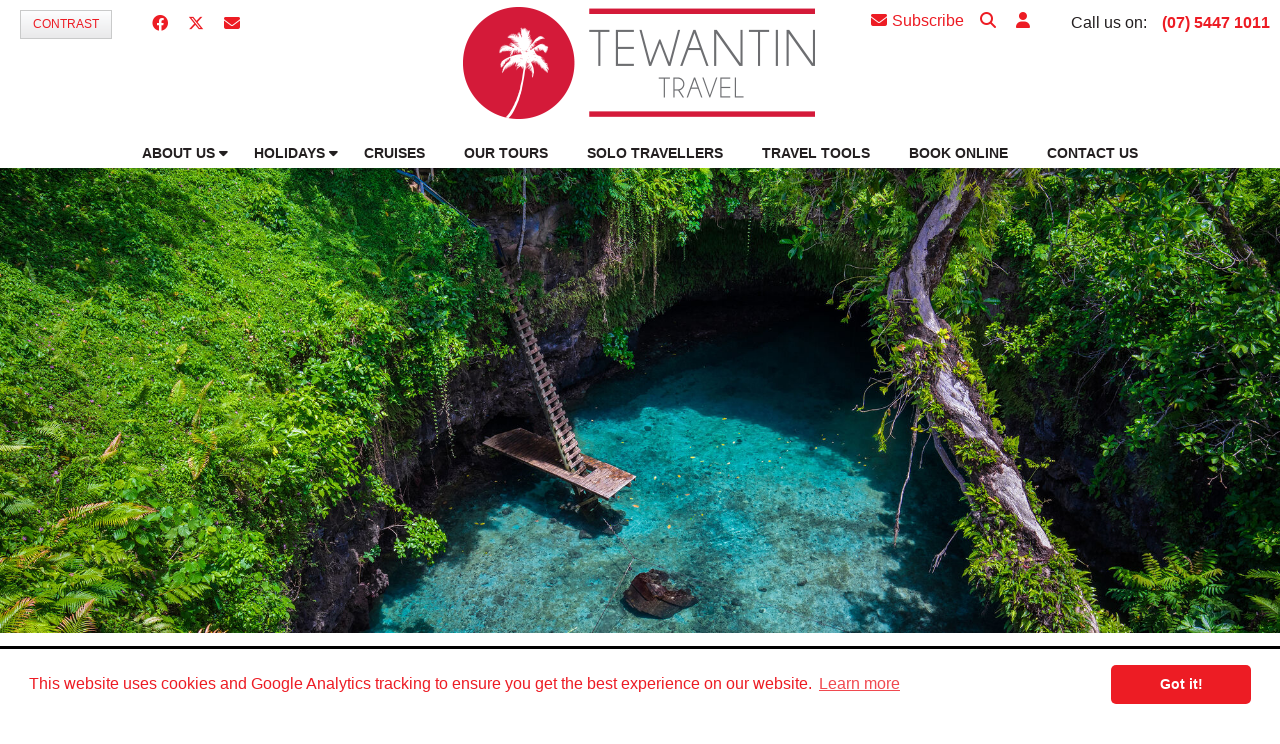

--- FILE ---
content_type: text/html; charset=utf-8
request_url: https://www.tewantintravel.com/about-us/our-travel-blog/travel-stories/beautiful-samoa
body_size: 127159
content:


<!DOCTYPE html>
<html lang="en">
<head>
    <meta charset="UTF-8">
<script>var verdi=function(){return{waitJquery:function(e){window.jQuery?e():setTimeout(function(){verdi.waitJquery(e)},50)}}}(),vv=verdi;</script><script></script>
    <!-- Google Tag Manager -->
    <script>(function(w,d,s,l,i){w[l]=w[l]||[];w[l].push({'gtm.start':
    new Date().getTime(),event:'gtm.js'});var f=d.getElementsByTagName(s)[0],
    j=d.createElement(s),dl=l!='dataLayer'?'&l='+l:'';j.async=true;j.src=
    '//www.googletagmanager.com/gtm.js?id='+i+dl;f.parentNode.insertBefore(j,f);
    })(window,document,'script','dataLayer','GTM-WDS47K');</script>
    <!-- End Google Tag Manager -->

    <title>Beautiful Samoa | Our Travel Blog | Tewantin Travel</title>
    <!-- Basic Page Needs
    ================================================== -->
    <meta http-equiv="Content-Type" content="text/html; charset=utf-8">
    <meta http-equiv="X-UA-Compatible" content="IE=edge">
    <!-- Mobile Specific Metas
    ================================================== -->
    <meta name="viewport" content="width=device-width, minimum-scale=1.0, maximum-scale=1.0">
    <meta name="apple-mobile-web-app-capable" content="yes">
    <meta name="format-detection" content="telephone=no">
    <!-- Stylesheets
    ================================================== -->
    <!-- Custom styles for this template -->  
    <link href="/bundledmin/css8946?v=qNlxooDm_PSfzeMKag4aKFipbXUP0ej6T80cm6WFgx81" rel="stylesheet"/>
<link rel="stylesheet" href="https://code.jquery.com/ui/1.14.1/themes/base/jquery-ui.css">
<link rel="canonical" href="https://www.tewantintravel.com/about-us/our-travel-blog/travel-stories/beautiful-samoa" />
<meta name="description" content="A peaceful holiday in beautiful Samoa." />




<script type="text/javascript">
// <![CDATA[
function SubmitSearchForm( e )
{		
	var theSearchBox
	if( document.getElementById )
	{
		theSearchBox = document.getElementById( "strSearch" );
	}
	else
	{
		theSearchBox = currentForm.strSearch;
	}
	
	if(theSearchBox.value != '')
	{
		currentForm.action="https://www.tewantintravel.com/search-results";
		return true;
	}
	else
	{
		alert('Please enter a keyword to search for.');
		currentForm.strSearch.focus();			
		return abortFormSubmit ( e );
		
	}	
}
// ]]>
</script>
<meta property="og:title" content="Beautiful Samoa">
<meta property="og:description" content="A peaceful holiday in beautiful Samoa.">
<meta property="og:url" content="https://www.tewantintravel.com/about-us/our-travel-blog/travel-stories/beautiful-samoa" />
<meta property="og:image" content="https://www.tewantintravel.com/cproot/blogs/50890/170543/TC---Blog-Post-Listing-Image-Template_3300x1200_w1920.jpg"/>
<!-- | Favicon | -->
<link rel="icon" href="/cproot/custom/86/776/624008/Tewantin-Coolum-Logo_Favourite-Icon0.jpg">
<link rel="stylesheet" type="text/css" href="//cdnjs.cloudflare.com/ajax/libs/cookieconsent2/3.1.0/cookieconsent.min.css">
<script src="//cdnjs.cloudflare.com/ajax/libs/cookieconsent2/3.1.0/cookieconsent.min.js"></script>
<script>
window.addEventListener("load", function(){window.cookieconsent.initialise({"palette": {"popup": {"background": "#ffffff", "text": "#ED1C24"}, "button": {"background": "#ED1C24", "text": "#ffffff"}}, "theme": "classic", "content": {"message": "This website uses cookies and Google Analytics tracking to ensure you get the best experience on our website.", "href": "/privacy-policy"}})});
window.addEventListener("load", function(){$(".cc-compliance a.cc-btn").addClass("fText");$(".cc-banner").css("border-color", "#000");});
</script>
<style>
#topbar .wrap, #offers ul li a.firstone {
background: none repeat scroll 0 0 #ED1C24 !important;}

h1, h2, h3, h4, h5, h6, .swdghed, .boxHeader, #perfectHoliday .boxHeader, a, a:hover, #nav li a:hover, #nav .currentLi a, #nav li a.active, #nav li a#active, #nav li a#active:hover, #offers ul li .offerHeader,.commentQuote, .redHeader, .directoryItemName, .searchResultsHeader, .directoryItemSaveFavouritesLink, .tcmFormTitleBannerText, #hiddenNavigation a:hover, .fnav ul li a:hover,.directoryItemDestination span.red, .directoryItemNameDetailed, .companyContactName, .dFormHeaderText, .dynamicFormTitle, .dynamicFormSubTitle, .item-title, .details-page-details, .megamenu ul li a:hover, .megamenu ul li span:hover, .default-content .tacLink, .review-snippet .ellipsis {
color: #ED1C24 !important;}

input.btn, input.btn_submit, button.btn_submitForm, a.btn-small, .more-btn a, .evenMoreDetailsLink a, #saveToFavouritesTop, .pmSearchResultsView .button, a.btn_submitForm, .hom-comp-img-agent, .hom-comp-img-agent img, .rhs-comp-img-agent img, .ttContent .img img, .agentBarHeader h2, ul.rollovermenu3d a.main_menu::after, .homepage-holiday-finder, .dtc-subscription, .hombanwrp .carousel-inner, .directoryItemDescription .carousel-inner, .red-btn, .dFormSubmit, .searchSubmitButtonStd, .basicSearchFormSubmitBtn, .changeSearchTypeButtonContainer input[type="submit"], .copyright-section, .copyright-section .members-cont a, .details-page-main-carousel .carousel-indicators .active, .bordered-content-header.primary, .btn.primary, .tchhpcModalContent h2 {
background-color: #ED1C24 !important;}

.cssarr, .product-places .panel { border-top-color: #ED1C24 !important;}
.cssarr.on { border-bottom-color: #ED1C24 !important;}
.cssarr.go, .cssarr.sub { border-left-color: #ED1C24 !important;}
#directoryItemDetailed .enquire_now_btn {
color: #fff !important;}

.btn.primary {
border-color: #ED1C24;}
</style>

</head>
<body>

<!-- Google Tag Manager -->
<noscript><iframe src="//www.googletagmanager.com/ns.html?id=GTM-WDS47K" height="0" width="0" style="display:none;visibility:hidden"></iframe></noscript>
<!-- End Google Tag Manager -->

<div id="fb-root"></div>
<script>(function(d, s, id) {
  var js, fjs = d.getElementsByTagName(s)[0];
  if (d.getElementById(id)) return;
  js = d.createElement(s); js.id = id;
  js.src = "//connect.facebook.net/en_GB/sdk.js#xfbml=1&version=v2.5";
  fjs.parentNode.insertBefore(js, fjs);
}(document, 'script', 'facebook-jssdk'));</script>
<form name="aspnetForm" method="post" action="/about-us/our-travel-blog/travel-stories/beautiful-samoa" id="aspnetForm" enctype="multipart/form-data" novalidate="">
<input name="__RequestVerificationToken" type="hidden" value="qxZSYh95UL5KBvTAn6iO6s01FEsvhpvEjgZY_XTXcVKlIUBjAKhugt1pMU2NLdE0_HSyOXKrqGyWB_N9XVpuJc9fyKc1" />
<input type="hidden" name="__verdi_SUBMITTEDPREFIX" id="__verdi_SUBMITTEDPREFIX">
<div>
<input type="hidden" name="defaultControl_ctl00_RadScriptManager1_TSM" id="defaultControl_ctl00_RadScriptManager1_TSM" value="" />
<input type="hidden" name="__EVENTTARGET" id="__EVENTTARGET" value="" />
<input type="hidden" name="__EVENTARGUMENT" id="__EVENTARGUMENT" value="" />
<input type="hidden" name="__VIEWSTATE" id="__VIEWSTATE" value="/[base64]/////[base64]/[base64]/[base64]/[base64]/[base64]/[base64]/[base64]/[base64]/[base64]/[base64]/[base64]/[base64]/[base64]/[base64]/[base64]/[base64]/[base64]/[base64]/[base64]/[base64]/Fc9ihCmZGzHIrVLvKGuC" />
</div>

<script type="text/javascript">
//<![CDATA[
var theForm = document.forms['aspnetForm'];
if (!theForm) {
    theForm = document.aspnetForm;
}
function __doPostBack(eventTarget, eventArgument) {
    if (!theForm.onsubmit || (theForm.onsubmit() != false)) {
        theForm.__EVENTTARGET.value = eventTarget;
        theForm.__EVENTARGUMENT.value = eventArgument;
        theForm.submit();
    }
}
//]]>
</script>


<script src="/WebResource.axd?d=OOBWVfj9WhWYJf6LFSYxKF1K1V8_GTv-IyrZZSgAAXUk3V3PDGaRQF98bLoHRiEddePynMRwZsgVbgNXZW6niqE8nsY1&amp;t=638901824248157332" type="text/javascript"></script>

<link class='Telerik_stylesheet' type='text/css' rel='stylesheet' href='/WebResource.axd?d=FuAtD103GJRgMiuff_IUs0PjXwcHAetvBshIxJY6DId2aeoPEAXZjXoeaWj0sEA8Ejfk3TxhcHbNLxEu94VgyujMEPXLTRV9o8rT3xruc9rl3VvEManXl2ASU8xCj87ZeXlyW4z0heJiC3UngHX5qZwWnxQ1&amp;t=638914601624303308' /><link class='Telerik_stylesheet' type='text/css' rel='stylesheet' href='/WebResource.axd?d=8jNcz0uATCChYMWF5wOVbWduPcDEBZlAv4cGoV1Sc7wWxy_9WDSqTreUcbNwmT-4d-MkeafEK5Q1aVixEudPJfd_MGaRjKbVP1rgkEG5xvRHY67AvFXuSk8khIjUlbNC3wYy8-k8VKFW3hjQCW3Ja9fkpv01&amp;t=638914601624303308' /><link class='Telerik_stylesheet' type='text/css' rel='stylesheet' href='/WebResource.axd?d=Hs_AS3LnH68uzl9yC7HiLF4GXT8u4wO9hVsdL1XZVqJJd7n9_fW3tt8H2OUymlgboEaqH1MaYRzPcl80yh6eGG8FAp6HXnZpvLAa6UXrlSmGkZwlXR7jGQ81UkEUu-JlbFGdZ09dO2hg0knYqwRPFIGAMmA1&amp;t=638914601624303308' /><link class='Telerik_stylesheet' type='text/css' rel='stylesheet' href='/WebResource.axd?d=FEybvhuW2P7GAOz5mObizmb1AwXs9x7xfCM-CQQoNUqJUNnrt3MkcQjg03HoDjjJeQrSpL6P4HLrPgUJ3v7PUBqd2nw5mcp-ozmJbR8lMMq6zVJlsK37qSCBOUql82lN4SuY1L3nIteyxLip5NknojWL1ySkjDf73ESORTUn6Di8fOvF0&amp;t=638914601624303308' />
<script src="/Telerik.Web.UI.WebResource.axd?_TSM_HiddenField_=defaultControl_ctl00_RadScriptManager1_TSM&amp;compress=1&amp;_TSM_CombinedScripts_=%3b%3bSystem.Web.Extensions%2c+Version%3d4.0.0.0%2c+Culture%3dneutral%2c+PublicKeyToken%3d31bf3856ad364e35%3aen-AU%3aa8328cc8-0a99-4e41-8fe3-b58afac64e45%3aea597d4b%3ab25378d2%3bTelerik.Web.UI%2c+Version%3d2022.3.1109.45%2c+Culture%3dneutral%2c+PublicKeyToken%3d121fae78165ba3d4%3aen-AU%3aaa5505de-2c5c-46bb-a9da-169bdb14ed36%3a16e4e7cd%3aed16cbdc%3a33715776%3af7645509%3a24ee1bba%3af46195d3%3a2003d0b8%3ac128760b%3a88144a7a%3a1e771326%3aaa288e2d%3ab092aa46" type="text/javascript"></script>
<script type="text/javascript">
//<![CDATA[
if (typeof(Sys) === 'undefined') throw new Error('ASP.NET Ajax client-side framework failed to load.');
//]]>
</script>

<script type="text/javascript">
//<![CDATA[
Sys.WebForms.PageRequestManager._initialize('defaultControl$ctl00$RadScriptManager1', 'aspnetForm', ['tdefaultControl$ctl00$RadAjaxManager1SU',''], [], [], 90, '');
//]]>
</script>

<!-- 2022.3.1109.45 --><div id="defaultControl_ctl00_RadAjaxManager1SU">
	<span id="defaultControl_ctl00_RadAjaxManager1" style="display:none;"></span>
</div><script type="JavaScript">
        if (Telerik.Web.UI.RadComboBox != undefined) {
            Telerik.Web.UI.RadComboBox.prototype._onError = function(args)
        {
            var errorMessage = $T.RadComboBox._extractErrorMessage(args);
            // alert(errorMessage);
        }
    }
    </script>
<!-- load global header -->
<div class="overlay-search">
    <span class="close-search-overlay">
        <span class="x1"></span>
        <span class="x2"></span>
    </span>
    <div class="full-search-container">
        <div id="verdiSection8965" class="verdiSection"><!-- <<<<EditPencilMarkerSection[A1:06] Search>>>> -->


<div id="BasicSearch">
    
    <div class="formRow">
        
         
        <div id="defaultControl_ctl00_place8965_ctl00_predictiveKeywordBasicSearch" class="RadComboBox RadComboBox_Default RadComboBoxWithLabel" style="white-space:normal;">
	<label for="defaultControl_ctl00_place8965_ctl00_predictiveKeywordBasicSearch_Input" class="rcbLabel">Search</label><span class="rcbInner rcbToggleButtonHidden"><input name="defaultControl$ctl00$place8965$ctl00$predictiveKeywordBasicSearch" type="text" class="rcbInput radPreventDecorate" id="defaultControl_ctl00_place8965_ctl00_predictiveKeywordBasicSearch_Input" value="" /></span><div class="rcbSlide" style="z-index:6000;display:none;"><div id="defaultControl_ctl00_place8965_ctl00_predictiveKeywordBasicSearch_DropDown" class="RadComboBoxDropDown RadComboBoxDropDown_Default "><div class="rcbScroll rcbWidth"></div></div></div><input id="defaultControl_ctl00_place8965_ctl00_predictiveKeywordBasicSearch_ClientState" name="defaultControl_ctl00_place8965_ctl00_predictiveKeywordBasicSearch_ClientState" type="hidden" />
</div>

        <script>            
            // Enclose search term in double quotes.
            // If the selected search term does not contain a double quote, 
            // enclose the term in quotes so that the search performs an exact term search.
            function QuoteItBasicSearch(sender, eventArgs) {
                if (sender.get_text().indexOf('"') == -1) {
                    sender.set_text(sender.get_text());
                    sender.set_text("\"" + sender.get_text() + "\"");
                }
                
								// After the search term has been quoted click submit button.
                var submitTimeout = setTimeout(clickBasicSearchFormSubmitBtn, 300);
            }

            function OnClientDropDownOpeningBasicSearch(sender, args) {
                if (sender.get_text().length < 2) {
                    args.set_cancel(true);
                    sender.clearItems();
                }
            }

            // Hide results container if there are no results to display.
            function OnClientItemsRequestedBasicSearch(sender, eventArgs) {
                if (sender.get_items().get_count() < 1) {
                    sender.hideDropDown();
                }
            }

            // Fill strSearch hidden field with value of combo box.
            function fillSearchField() {
                var combo1 = $find("defaultControl_ctl00_place8965_ctl00_predictiveKeywordBasicSearch");
                if (combo1) {
                    document.getElementById('strSearch').value = combo1.get_text();
                }
            }

            // ComboBox Enter Key Press Handling
            function HandleComboBoxKeyPressBasicSearch(sender, eventArgs) {
                if (eventArgs.get_domEvent().keyCode == 13) {
                    var submitTimeout = setTimeout(clickBasicSearchFormSubmitBtn, 300);
                }
            }

            // Click the submit button
            function clickBasicSearchFormSubmitBtn() {
                // Basic search submitting to main search can sometimes cause viewstate issues
                // to combat that we kill the viewstate value before submitting the form.
                vv.waitJquery(function() {
                    $(function() {
                        $("#__VIEWSTATE").val("");
                        $(".basicSearchFormSubmitBtn").click();
                    });
                });
            }
        </script>
        <input type="hidden" name="strSearch" id="strSearch" value="" />

        <button id="defaultControl_ctl00_place8965_ctl00_SearchFormSubmit" class="basicSearchFormSubmitBtn" type="submit" onclick="fillSearchField();setOnSubmit(this.form, SubmitSearchForm);" aria-label="search the site">search the site</button>
    </div>
    
    
</div>
</div><!-- //end verdiSection8965 '[A1:06] Search' | -->
    </div>
</div>
<div class="header-soc-top">
    <div class="header-soc-net">
        <a class="contrast-btn" href="#" title="Turn high contrast on/off">Contrast</a>
        <div id="verdiSection8960" class="verdiSection"><!-- <<<<EditPencilMarkerSection[A1:01] Font Resizer>>>> -->
<div id="defaultControl_ctl00_place8960_ctl00_divInlineContentOutput" class="outerLayer"></div></div><!-- //end verdiSection8960 '[A1:01] Font Resizer' | -->
        <div id="verdiSection8961" class="verdiSection"><!-- <<<<EditPencilMarkerSection[A1:02] Header Content Area>>>> -->


    <div class="net-btn-cont">
    

	    <a title="Facebook" target="_blank" href="https://www.facebook.com/tewantintravel"><i class="fa-brands fa-facebook"></i></a>
    
	    <a title="X" target="_blank" href="https://twitter.com/TewantinT"><i class="fa-brands fa-x-twitter"></i></a>
    
        
    
            <a href="/newsletter-subscription" title="Sign up to receive our newsletter"><i class="fa fa-envelope"></i></a>
    
    </div>
</div><!-- //end verdiSection8961 '[A1:02] Header Content Area' | -->
    </div>
    <div class="header-cont-details">
        <div id="verdiSection8962" class="verdiSection"><!-- <<<<EditPencilMarkerSection[A1:03] Agent Phone Numbers>>>> -->

            <span class="top-icons">
    
            <a href="/newsletter-subscription" class="header-subscribe-icon" title="Sign up to receive our newsletter"><i class="fa fa-envelope"></i>Subscribe</a>
    
        
<a class="header-search-icon" href="javascript:void(0)" title="Search"><i class="fa fa-search"></i></a>
<a class="header-user" role="button" data-animation="scale-up" title="Agent Login" href="javascript:void(0)" data-toggle="dropdown" data-target=".header-cont-details"><i class="fa fa-user"></i></a>
</span>
<span class="header-phone">
 

        <div class="header-phone">
            <div class="pitem">
				<div class="hploc">Call us on:</div>
				<span class="pnum"><a href="tel:(07) 5447 1011">(07) 5447 1011</a></span>
			</div>
	    </div>
    
           
</span> </div><!-- //end verdiSection8962 '[A1:03] Agent Phone Numbers' | -->
        <div class="agent-login-content" role="menu">
            <div id="verdiSection8963" class="verdiSection"><!-- <<<<EditPencilMarkerSection[A1:04] Agent Login>>>> -->


<script>
    vv.waitJquery(function () {
        $(function() {
            if ($("#footer-section a:contains('Agent Login')").length || location.hostname.indexOf(".dev12") > -1) {
                if ($("#footer-section a:contains('Agent Login')").length) {
                    var mexHref = $("#footer-section a:contains('Agent Login')").prop("href");
                } else {
                    var mexHref = "https://tc-hub.dev12.ibc.com.au/";
                }

                if ($("#lgnfrm").length) {
                    $("#lgnfrm").prop("action", mexHref);
                }

                $("#ForgotPassword").prop("href", mexHref + "?loginEvent=showforgotpassword");
            }

            // If we are on an agent website the form tags will have been stripped
            // so we need to deal with that.
            if (!$("#lgnfrm").length) {
                var stripIt = getFieldPrefix($(".agentLoginUsername").prop("name"));
                $(".agent-login-content .agtlgnfm").each(function() {
                    $(this).prop("name", $(this).prop("name").replace(stripIt, ""));
                    $(this).prop("id", $(this).prop("id").replace(stripIt, ""));
                });

                var mexHref = $("#footer-section a:contains('Agent Login')").prop("href");
                var loginHref = mexHref;
                
                // On form submission
                $(".agent-login").on("click",
                    function (e) {

                        // If the agent has a blog check if the user wants to login to the blog or TC Hub.
                        if ($(".bloginUrl").length) {
                            var bloginHref = $(".bloginUrl").val();
                            if ($("#DoBlogin").is(":checked")) {
                                loginHref = bloginHref;
                            } else {
                                loginHref = mexHref;
                            }
                        }

                        // Manually remove .NET and Verdi fields before posting the form.
                        // To prevent ViewState issues.
                        $("#__EVENTARGUMENT").remove();
                        $("#__EVENTTARGET").remove();
                        $("#__VIEWSTATE").remove();
                        $("#__VIEWSTATEGENERATOR").remove();
                        $("#__verdi_SUBMITTEDPREFIX").remove();
                        $("#defaultControl_ctl00_RadScriptManager1_TSM").remove();
                        $("#aspnetForm").prop("action", loginHref);
                    });
            }

            //This has been added to solve the "not defined" error when the verdi-common.js (orig source of the getFieldPrefix) 
            //is included in the bundling/minification. The verdi-common.js is always in the footer.
            function getFieldPrefix(fieldName) {
                var prefix = null;
                if (fieldName != undefined) {
                    if (fieldName.match(/^ASPIP[0-9]+_[0-9]+_/i)) {
                        prefix = fieldName.match(/^ASPIP[0-9]+_[0-9]+_/i)[0];
                    }
                }
                return prefix == null ? '' : prefix;
            }
        });
    });
</script>


    
        
            <div class="form-group">
                <label>
                    <input type="radio" id="ASPIP8963_0_DoMexLogin" name="ASPIP8963_0_mexLoginType" class="mexLoginType agtlgnfm" checked="checked" />
                    Login to TC-Hub
                </label>
            </div>
            <div class="form-group">
                <label>
                    <input type="radio" id="ASPIP8963_0_DoBlogin" name="ASPIP8963_0_mexLoginType" class="mexLoginType agtlgnfm" />
                    Login to Blog
                </label>
            </div>
            <input type="hidden" name="ASPIP8963_0_bloginUrl" value="/about-us/our-travel-blog/blogin" class="bloginUrl agtlgnfm">
        

        <div class="form-group">
            <input type="text" name="ASPIP8963_0_userUsername" placeholder="Username" class="form-control agtlgnfm agentLoginUsername" />
        </div>
        <div class="form-group">
            <input type="password" name="ASPIP8963_0_userPassword" placeholder="Password" class="form-control agtlgnfm" />
        </div>
        <div class="form-group">
            <label>
                <input type="checkbox" id="ASPIP8963_0_RememberLogin" name="ASPIP8963_0_RememberLogin" checked="checked" class="agtlgnfm" />
                Remember Login?
            </label>
        </div>
        <div class="form-group">
            <a href="https://tc-hub.com.au/?loginEvent=showforgotpassword" id="ForgotPassword">Forgot your password?</a>
        </div>
        <input type="hidden" name="ASPIP8963_0_loginEvent" value="login" class="agtlgnfm">
        <input type="submit" class="red-btn agent-login" value="Login">
    <input type="hidden" name="META_ASPIP8963_0_formTarget" id="META_ASPIP8963_0_formTarget" value="https://tc-hub.com.au/?formSection=8963&amp;formNumber=0">




<script type="text/javaScript">
function changeFormS8963C0()
{
var theForm = document.getElementById("aspnetForm");
document.getElementById("__verdi_SUBMITTEDPREFIX").value = 'ASPIP8963_0_';

theForm.action = 'https://tc-hub.com.au/?formSection=8963&formNumber=0';
$(theForm).prop('enctype', 'application/x-www-form-urlencoded');
theForm.method = 'post';
theForm.META_ASPIP8963_0_formTarget.value = '';


}

</script>
</div><!-- //end verdiSection8963 '[A1:04] Agent Login' | -->
        </div>
    </div>  
</div>
<header id="masthead" class="site-header" data-anchor-target=".hero-bg" data-top="background: rgba(255,255,255,0); border-bottom-color: rgba(204,204,204,0);" data-70-top-bottom="background: rgba(255,255,255,1); border-bottom-color: rgba(204,204,204,1);">
        <div class="row">
            <div class="col-md-12">
                <div class="logo">
                    <div id="verdiSection8964" class="verdiSection"><!-- <<<<EditPencilMarkerSection[A1:05] Agent Logo>>>> -->

  
  <a href="/">
      <img src="/cproot/custom/63/776/645011/Tewantin-Logo---SB0.gif"
         alt="Tewantin Travel"  />
  </a>
  
 </div><!-- //end verdiSection8964 '[A1:05] Agent Logo' | -->
                </div>
            </div>
        </div>
         <!--.Main Nav-->
        <div class="navbar navbar-default navbar-static-top">
            <div class="navbar-header">
              <button type="button" class="navbar-toggle" data-toggle="collapse" data-target=".navbar-collapse">
                <span class="icon-bar"></span>
                <span class="icon-bar"></span>
                <span class="icon-bar"></span>
              </button>
            </div>
            <div id="verdiSection8966" class="verdiSection"><!-- <<<<EditPencilMarkerSection[A1:07] Navigation>>>> -->



<nav class="navbar-collapse collapse">
 <!--ActiveClass="active" ParentClass="dropdown"-->


<ul class="nav navbar-nav rollovermenu3d">
        <li class="dropdown">
            <a class="dropdown-toggle main_menu" href='/about-us' data-text="About Us">
                <span>About Us<i class="fa fa-caret-down"></i></span>
            </a>
            <ul class="nav navbar-nav rollovermenu3d">
        <li class="">
            <a class="" href='/about-us/our-team' data-text="Our Team">
                <span>Our Team</span>
            </a>
            
        </li>
    
        <li class="">
            <a class="" href='/about-us/our-travel-blog' data-text="Our Travel Blog">
                <span>Our Travel Blog</span>
            </a>
            
        </li>
    </ul>
        </li>
    
        <li class="dropdown menu-large">
            <a class="dropdown-toggle main_menu" href='/holidays' data-text="Holidays">
                <span>Holidays<i class="fa fa-caret-down"></i></span>
            </a>
            
<ul class="dropdown-menu megamenu row">
    <li class="m-dropdown-item">
        

        <div class="col-md-6 col-sm-6 megamenu-part part-one">
            <h3>Destinations</h3>
            <ul>
        
	        <li class="arrowDownDestination">
	            <span>Africa & Middle East</span>
                <div class="destinationList" style="display: none">
	            <ul>
	                <li class="arrowRightDestination">
	                    <a href="/africa-middle-east">
	                        All Africa & Middle East
	                    </a>
	                </li>
                   		
			                <li class="arrowRightDestination">
			                    <a href="/africa-middle-east/botswana">
			                        Botswana
			                    </a>
			                </li>
	                    		
			                <li class="arrowRightDestination">
			                    <a href="/africa-middle-east/egypt">
			                        Egypt
			                    </a>
			                </li>
	                    		
			                <li class="arrowRightDestination">
			                    <a href="/africa-middle-east/kenya">
			                        Kenya
			                    </a>
			                </li>
	                    		
			                <li class="arrowRightDestination">
			                    <a href="/africa-middle-east/lesotho">
			                        Lesotho
			                    </a>
			                </li>
	                    		
			                <li class="arrowRightDestination">
			                    <a href="/africa-middle-east/malawi">
			                        Malawi
			                    </a>
			                </li>
	                    		
			                <li class="arrowRightDestination">
			                    <a href="/africa-middle-east/south-africa">
			                        South Africa
			                    </a>
			                </li>
	                    		
			                <li class="arrowRightDestination">
			                    <a href="/africa-middle-east/tanzania">
			                        Tanzania
			                    </a>
			                </li>
	                    		
			                <li class="arrowRightDestination">
			                    <a href="/africa-middle-east/united-arab-emirates">
			                        United Arab Emirates
			                    </a>
			                </li>
	                    		
			                <li class="arrowRightDestination">
			                    <a href="/africa-middle-east/zambia">
			                        Zambia
			                    </a>
			                </li>
	                    
               </ul>
                </div>
           </li>
	    
    
	        <li class="arrowDownDestination">
	            <span>Antarctica</span>
                <div class="destinationList" style="display: none">
	            <ul>
	                <li class="arrowRightDestination">
	                    <a href="/antarctica">
	                        All Antarctica
	                    </a>
	                </li>
                   
               </ul>
                </div>
           </li>
	    
    
	        <li class="arrowDownDestination">
	            <span>Asia</span>
                <div class="destinationList" style="display: none">
	            <ul>
	                <li class="arrowRightDestination">
	                    <a href="/asia">
	                        All Asia
	                    </a>
	                </li>
                   		
			                <li class="arrowRightDestination">
			                    <a href="/asia/india">
			                        India
			                    </a>
			                </li>
	                    		
			                <li class="arrowRightDestination">
			                    <a href="/asia/maldives">
			                        Maldives
			                    </a>
			                </li>
	                    		
			                <li class="arrowRightDestination">
			                    <a href="/asia/mongolia">
			                        Mongolia
			                    </a>
			                </li>
	                    		
			                <li class="arrowRightDestination">
			                    <a href="/asia/sri-lanka">
			                        Sri Lanka
			                    </a>
			                </li>
	                    		
			                <li class="arrowRightDestination">
			                    <a href="/asia/thailand">
			                        Thailand
			                    </a>
			                </li>
	                    		
			                <li class="arrowRightDestination">
			                    <a href="/asia/vietnam">
			                        Vietnam
			                    </a>
			                </li>
	                    
               </ul>
                </div>
           </li>
	    
    
	        <li class="arrowDownDestination">
	            <span>Australia & NZ</span>
                <div class="destinationList" style="display: none">
	            <ul>
	                <li class="arrowRightDestination">
	                    <a href="/australia-nz">
	                        All Australia & NZ
	                    </a>
	                </li>
                   		
			                <li class="arrowRightDestination">
			                    <a href="/australia-nz/australia">
			                        Australia
			                    </a>
			                </li>
	                    		
			                <li class="arrowRightDestination">
			                    <a href="/australia-nz/new-zealand">
			                        New Zealand
			                    </a>
			                </li>
	                    		
			                <li class="arrowRightDestination">
			                    <a href="/australia-nz/norfolk-island">
			                        Norfolk Island
			                    </a>
			                </li>
	                    		
			                <li class="arrowRightDestination">
			                    <a href="/australia-nz/northern-territory">
			                        Northern Territory
			                    </a>
			                </li>
	                    		
			                <li class="arrowRightDestination">
			                    <a href="/australia-nz/queensland">
			                        Queensland
			                    </a>
			                </li>
	                    		
			                <li class="arrowRightDestination">
			                    <a href="/australia-nz/western-australia">
			                        Western Australia
			                    </a>
			                </li>
	                    
               </ul>
                </div>
           </li>
	    
    
	        <li class="arrowDownDestination">
	            <span>Pacific</span>
                <div class="destinationList" style="display: none">
	            <ul>
	                <li class="arrowRightDestination">
	                    <a href="/pacific">
	                        All Pacific
	                    </a>
	                </li>
                   		
			                <li class="arrowRightDestination">
			                    <a href="/pacific/fiji">
			                        Fiji
			                    </a>
			                </li>
	                    		
			                <li class="arrowRightDestination">
			                    <a href="/pacific/samoa">
			                        Samoa
			                    </a>
			                </li>
	                    
               </ul>
                </div>
           </li>
	    
		</ul>
        <ul>
		
    
	        <li class="arrowDownDestination">
	            <span>Central America</span>
                <div class="destinationList" style="display: none">
	            <ul>
	                <li class="arrowRightDestination">
	                    <a href="/central-america">
	                        All Central America
	                    </a>
	                </li>
                   		
			                <li class="arrowRightDestination">
			                    <a href="/central-america/costa-rica">
			                        Costa Rica
			                    </a>
			                </li>
	                    
               </ul>
                </div>
           </li>
	    
    
	        <li class="arrowDownDestination">
	            <span>Europe</span>
                <div class="destinationList" style="display: none">
	            <ul>
	                <li class="arrowRightDestination">
	                    <a href="/europe">
	                        All Europe
	                    </a>
	                </li>
                   		
			                <li class="arrowRightDestination">
			                    <a href="/europe/austria">
			                        Austria
			                    </a>
			                </li>
	                    		
			                <li class="arrowRightDestination">
			                    <a href="/europe/czech-republic">
			                        Czech Republic
			                    </a>
			                </li>
	                    		
			                <li class="arrowRightDestination">
			                    <a href="/europe/finland">
			                        Finland
			                    </a>
			                </li>
	                    		
			                <li class="arrowRightDestination">
			                    <a href="/europe/france">
			                        France
			                    </a>
			                </li>
	                    		
			                <li class="arrowRightDestination">
			                    <a href="/europe/germany">
			                        Germany
			                    </a>
			                </li>
	                    		
			                <li class="arrowRightDestination">
			                    <a href="/europe/gibraltar">
			                        Gibraltar
			                    </a>
			                </li>
	                    		
			                <li class="arrowRightDestination">
			                    <a href="/europe/greece">
			                        Greece
			                    </a>
			                </li>
	                    		
			                <li class="arrowRightDestination">
			                    <a href="/europe/greenland">
			                        Greenland
			                    </a>
			                </li>
	                    		
			                <li class="arrowRightDestination">
			                    <a href="/europe/hungary">
			                        Hungary
			                    </a>
			                </li>
	                    		
			                <li class="arrowRightDestination">
			                    <a href="/europe/iceland">
			                        Iceland
			                    </a>
			                </li>
	                    		
			                <li class="arrowRightDestination">
			                    <a href="/europe/italy">
			                        Italy
			                    </a>
			                </li>
	                    		
			                <li class="arrowRightDestination">
			                    <a href="/europe/liechtenstein">
			                        Liechtenstein
			                    </a>
			                </li>
	                    		
			                <li class="arrowRightDestination">
			                    <a href="/europe/monaco">
			                        Monaco
			                    </a>
			                </li>
	                    		
			                <li class="arrowRightDestination">
			                    <a href="/europe/norway">
			                        Norway
			                    </a>
			                </li>
	                    		
			                <li class="arrowRightDestination">
			                    <a href="/europe/poland">
			                        Poland
			                    </a>
			                </li>
	                    		
			                <li class="arrowRightDestination">
			                    <a href="/europe/slovakia">
			                        Slovakia
			                    </a>
			                </li>
	                    		
			                <li class="arrowRightDestination">
			                    <a href="/europe/slovenia">
			                        Slovenia
			                    </a>
			                </li>
	                    		
			                <li class="arrowRightDestination">
			                    <a href="/europe/spain">
			                        Spain
			                    </a>
			                </li>
	                    		
			                <li class="arrowRightDestination">
			                    <a href="/europe/switzerland">
			                        Switzerland
			                    </a>
			                </li>
	                    		
			                <li class="arrowRightDestination">
			                    <a href="/europe/turkey">
			                        Turkey
			                    </a>
			                </li>
	                    		
			                <li class="arrowRightDestination">
			                    <a href="/europe/united-kingdom">
			                        United Kingdom
			                    </a>
			                </li>
	                    
               </ul>
                </div>
           </li>
	    
    
	        <li class="arrowDownDestination">
	            <span>North America</span>
                <div class="destinationList" style="display: none">
	            <ul>
	                <li class="arrowRightDestination">
	                    <a href="/north-america">
	                        All North America
	                    </a>
	                </li>
                   		
			                <li class="arrowRightDestination">
			                    <a href="/north-america/canada">
			                        Canada
			                    </a>
			                </li>
	                    		
			                <li class="arrowRightDestination">
			                    <a href="/north-america/usa-including-hawaii">
			                        USA including Hawaii
			                    </a>
			                </li>
	                    
               </ul>
                </div>
           </li>
	    
    
	        <li class="arrowDownDestination">
	            <span>South America</span>
                <div class="destinationList" style="display: none">
	            <ul>
	                <li class="arrowRightDestination">
	                    <a href="/south-america">
	                        All South America
	                    </a>
	                </li>
                   		
			                <li class="arrowRightDestination">
			                    <a href="/south-america/argentina">
			                        Argentina
			                    </a>
			                </li>
	                    		
			                <li class="arrowRightDestination">
			                    <a href="/south-america/chile">
			                        Chile
			                    </a>
			                </li>
	                    		
			                <li class="arrowRightDestination">
			                    <a href="/south-america/peru">
			                        Peru
			                    </a>
			                </li>
	                    
               </ul>
                </div>
           </li>
	    
    
            </ul>
        </div>
    
        <div class="col-md-6 col-sm-6 megamenu-part part-two">
            <h3>Experiences</h3>
            <ul>
    		
		<li>
		    <a href="/tours">
		        Tours
		    </a>
		</li>
	    
    		
		<li>
		    <a href="/family">
		        Family
		    </a>
		</li>
	    
    		
		<li>
		    <a href="/couples">
		        Couples
		    </a>
		</li>
	    
    		
		<li>
		    <a href="/events">
		        Events
		    </a>
		</li>
	    
    		
		<li>
		    <a href="/ski">
		        Ski
		    </a>
		</li>
	    
		                        </ul>
                                <ul>
		
    		
		<li>
		    <a href="/short-breaks">
		        Short Breaks
		    </a>
		</li>
	    
    		
		<li>
		    <a href="/flights">
		        Flights
		    </a>
		</li>
	    
    		
		<li>
		    <a href="/ocean-cruise">
		        Ocean Cruise
		    </a>
		</li>
	    
    		
		<li>
		    <a href="/river-cruise">
		        River Cruise
		    </a>
		</li>
	    
    		
		<li>
		    <a href="/luxury">
		        Luxury
		    </a>
		</li>
	    
		                        </ul>
                                <ul>
		
    		
		<li>
		    <a href="/self-drive">
		        Self Drive
		    </a>
		</li>
	    
    		
		<li>
		    <a href="/rail">
		        Rail
		    </a>
		</li>
	    
    		
		<li>
		    <a href="/solo-traveller">
		        Solo Traveller
		    </a>
		</li>
	    
    
        </ul>
        </div>
    
    </li>
</ul>

        </li>
    
        <li class="">
            <a class="main_menu" href='/cruises' data-text="Cruises">
                <span>Cruises</span>
            </a>
            
        </li>
    
        <li class="">
            <a class="main_menu" href='/our-tours' data-text="Our Tours">
                <span>Our Tours</span>
            </a>
            
        </li>
    
        <li class="">
            <a class="main_menu" href='/solo-travellers' data-text="Solo Travellers">
                <span>Solo Travellers</span>
            </a>
            
        </li>
    
        <li class="">
            <a class="main_menu" href='/travel-tools' data-text="Travel Tools">
                <span>Travel Tools</span>
            </a>
            
        </li>
    
        <li class="">
            <a class="main_menu" href='/book-online' data-text="Book Online">
                <span>Book Online</span>
            </a>
            
        </li>
    
        <li class="">
            <a class="main_menu" href='/contact-us' data-text="Contact Us">
                <span>Contact Us</span>
            </a>
            
        </li>
    </ul>

</nav></div><!-- //end verdiSection8966 '[A1:07] Navigation' | -->
        </div>
        <!-- /.Main Nav--> 
</header><!-- /#header -->
<div class="banner-message" style="display: none;"><i class="fa fa-times" aria-hidden="true"></i></div>
<!-- Custom HTML content added by Piniel -->
<section class="page_cover"> 
  <div id="verdiSection9021" class="verdiSection"><!-- <<<<EditPencilMarkerSection[A1:09] Header Banner>>>> -->


<img class="img-carousel-back" src="/cproot/blogs/50890/170543/TC---Blog-Post-Listing-Image-Template_3300x1200_w1920.jpg"
    srcset="/cproot/blogs/50890/170543/TC---Blog-Post-Listing-Image-Template_3300x1200_w1920_w300.jpg 300w, /cproot/blogs/50890/170543/TC---Blog-Post-Listing-Image-Template_3300x1200_w1920_w400.jpg 400w, /cproot/blogs/50890/170543/TC---Blog-Post-Listing-Image-Template_3300x1200_w1920_w500.jpg 500w, /cproot/blogs/50890/170543/TC---Blog-Post-Listing-Image-Template_3300x1200_w1920_w700.jpg 700w, /cproot/blogs/50890/170543/TC---Blog-Post-Listing-Image-Template_3300x1200_w1920_w900.jpg 900w, /cproot/blogs/50890/170543/TC---Blog-Post-Listing-Image-Template_3300x1200_w1920_w1200.jpg 1200w, /cproot/blogs/50890/170543/TC---Blog-Post-Listing-Image-Template_3300x1200_w1920_w2000.jpg 2000w"
    sizes="100vw"
    alt="Beautiful Samoa"></div><!-- //end verdiSection9021 '[A1:09] Header Banner' | -->
</section>
<section class="standart-content">
    <div class="container">
        <div class="row">
            <div class="col-md-8" id="stdcontentmain">
                <div id="verdiSection8967" class="verdiSection"><!-- <<<<EditPencilMarkerSection[A2:00] Breadcrumb Navigation>>>> -->
<div class="breadcrumbNavigation"><ol><li><a href="https://www.tewantintravel.com/">Tewantin Travel</a></li><li><a href="https://www.tewantintravel.com/about-us">About Us</a></li><li>Our Travel Blog</li></ol></div></div><!-- //end verdiSection8967 '[A2:00] Breadcrumb Navigation' | -->
                <div class="clear"></div>
                <div class="default-content">
                    <div id="verdiSection8968" class="verdiSection"><!-- <<<<EditPencilMarkerSection[A2:01] Page Title>>>> -->

<div id="pageTitle">
	<h1 id="defaultControl_ctl00_place8968_ctl00_pageTitleH1">Beautiful Samoa</h1>
	
</div></div><!-- //end verdiSection8968 '[A2:01] Page Title' | -->
                    <div class="row">
                        <div class="col-md-12">
                            <div id="verdiSection8969" class="verdiSection"><!-- <<<<EditPencilMarkerSection[A2:02] Main Content Area A>>>> -->


<!-- CHECK -->


<div id="defaultControl_ctl00_place8969_ctl00_BlogPostPanel">
	
    
    <div id="defaultControl_ctl00_place8969_ctl00_PostContainer">
        




    <style>
        .pin_it_iframe_widget
        {
            display: none;
        }

        .blog-details-social a
        {
            margin: 0px 5px;
            color: #666;
        }

    </style>
    <div class="row blog-details-header">
        <div class="col-md-12 text-center">
            <div class="blog-details-below-header">
                <strong>29 Jan 2020</strong>
                
                <em class="fa fa-tag"></em><span class="blog-details-font"><a href="https://www.tewantintravel.com/about-us/our-travel-blog/travel-stories/" id="defaultControl_ctl00_place8969_ctl00_BlogPost_CategoryRepeater_ctl00_CategoryListView">Travel Stories</a>, <a href="https://www.tewantintravel.com/about-us/our-travel-blog/travel-tips/" id="defaultControl_ctl00_place8969_ctl00_BlogPost_CategoryRepeater_ctl02_CategoryListView">Travel Tips</a></span>
                <span class="blog-details-social">
		            <!-- Sharingbutton Facebook -->
					<a class="sharing-facebook" target="_blank" rel="noopener" aria-label="">
					  <i class="fa-brands fa-facebook"></i>
					</a>
					<!-- Sharingbutton Twitter (X) -->
					<a class="sharing-twitter-x" target="_blank" rel="noopener" aria-label="">
					  <i class="fa-brands fa-x-twitter"></i>
					</a>
					<!-- Sharingbutton Pinterest -->
					<a class="sharing-pinterest" target="_blank" rel="noopener" aria-label="">
					  <i class="fa-brands fa-pinterest"></i>
					</a>
				</span>
            </div>
        </div>
    </div>
    <div class="row product-row blog-details-info">
        <div class="col-md-12">
            These islands are absolutely stunning with little modern-day infrastructure surrounding you throughout the islands, Samoa truly is a magical place.<br />
<br />
We were on Upola which is the smallest of the two main islands but does have both the airport &amp;&nbsp;main city of Apia on it. We flew with Samoa Airways but were on an Air Malindo aircraft.<br />
<br />
For a budget plane it wasn&rsquo;t too bad. There was plenty of room for your legs, provided you are not too tall. Business Class did not have lie-flat beds but there were 16 comfortable reclining seats to choose from with full leg rests.<br />
<br />
There are no blankets or pillows in economy class so don&rsquo;t forget these as it is an overnight flight and the plane does get cold. Entertainment is on the back of the seat and the meal is okay. Bring your own earphones, if you forget they will provide you with a set for $5.00 each, which you will then be able to keep.<br />
<br />
We took off on time and arrived on schedule even with the cyclone not too far off the islands. Cash&nbsp;works the best in Samoa, so exchange your AUD$ to SamoanTala WST$ at the airport for the best&nbsp;rate! It might take a little of time but remember we are on &lsquo;island time&rsquo; so no stress. There are a few ATMs around, mostly in Apia and you will be caught out if you don&rsquo;t have cash. Even resorts/restaurant/cafes on the southern side of the island prefer cash. You can use your card at the actual resorts, but they do charge fees. Currently the exchange rate is AUD$1 to WST$1.83.<br />
<br />
January is the wet season, so rain and cyclones are to be expected but even with the rain the&nbsp;temperature will still be around the 30 degrees mark so only shorts and t-shirts are needed.&nbsp;It is important to note that Samoans are very respectful, you should opt for longer shorts/skirts/dresses and t-shirts if visiting Apia. Some locations will only allow you to go down to your bikinis when right next to the waterhole!! To Sua giant swimming hole, being one them, is 30 meters down a makeshift ladder and stairs but it truly is fabulous and warm.<br />
<br />
It did rain during our stay and especially when crossing the islands in the mountains, but with&nbsp;rain comes amazing waterfalls and there are many to go and see. Some are more accessible than&nbsp;others and are often on private property so it could cost you a WST$20 per person depending on&nbsp;when and where you go. They are all worth the money as you are supporting local prosperity and&nbsp;they do put the money to good use making the trails easier to walk on. Plenty to see and easy to&nbsp;find - some even have waterholes at the base that you can swim in. I do suspect that it gets busier&nbsp;as the season gets drier. The best ones seem to be on the south of the island which was not far from&nbsp;where we stayed at Sinalei Reef Resort &amp; Spa.<br />
<br />
The south of the island is also awesome for surfing, but it is reef surfing, only experienced surfers&nbsp;are recommended. There were many surf tours out from our resort, and they were awesome.<br />
<br />
Apparently, it takes about 4 hours to completely drive around Upola without stopping. We did it&nbsp;over 2 days, doing half of the island at a time. We made a stop at Seabreeze Resort for a fabulous lunch and saw great beaches, waterfalls and water holes. This restaurant has a &lsquo;no kids rule&rsquo; after 5pm so lunch only for us!! There is a nasty land slide that blocks off part of the way, so you have to go on some pretty rough road to get around it. We were told that this was the result of a cyclone from a couple of years ago, but the government are still to clear it away (island time).<br />
<br />
On the second day, with our hired car, we went west from the resort - back up through the&nbsp;middle of the island, on one of the two cross island roads (One on the West, the closest to the airport and the other one on the East, closer to Apia). Amazing scenery on both islands and throughout our time of travelling we counted over 160 churches popping up all over the place!!<br />
<br />
We made a stop at Sails Restaurant on the other side of Apia for a quick lunch. This is on the&nbsp;complete opposite to the port and situated near the &lsquo;yacht&rsquo; club. Nice little spot which, I suspect,&nbsp;could get quite busy through the dry season.<br />
<br />
Apia has a few markets if you are keen to check them out, but we did not see anything particularly special. There are also shops, banks, take away shops and even McDonalds if you are desperate.&nbsp;A busy little city for the locals as it really is the only place to get anything. There are several little&nbsp;mini markets around the island for the essentials if you don&rsquo;t get time to get to Apia. They are &lsquo;Cash Only&rsquo; though!!<br />
<br />
There are awesome local buses that are all painted differently depending on the area and the route they take, so if you are keen this would be quite an experience.<br />
<br />
After lunch we went for a swim/slide at the sliding rock near Apia. Great waterfalls but due to the&nbsp;rain it had a very strong flow so just the locals and few others went down the rocks. There&nbsp;are lots of stairs to get down there and go back up again, but it was worth the visit. The&nbsp;cost was here was WST$5pp.<br />
<br />
The sky had not been great today as it kept raining all day, we wanted to discover some of the&nbsp;roads/fords to get a very strong run off from the mountains but we barely could go through one and&nbsp;had to turn back when only 20 minutes from our resort. Luckily a few kids that were playing gave&nbsp;us directions to get back through it otherwise we would have been camping the night!! We hired a smaller Rav 4, SUV&rsquo;s are the hire car of choice as there are some unsealed and sealed roads that leave a lot to be desired.<br />
<br />
Time added to our journey was two hours to go back the to the cross-island road near the airport and&nbsp;then head the 40 minutes to our resort. Driving is very easy and very slow so don&rsquo;t be in a rush to&nbsp;go anywhere!!<br />
<br />
Sinalei Reef Resort &amp; Spa is very peaceful. I think that is the best way to describe it, at least in the&nbsp;wet season. There are not many people here and everyone has their own Tales with queen beds,&nbsp;a couple of chairs with coffee tables inside and out, a desk and a luggage area. Plenty of room for&nbsp;another rollaway if needed, there is also an outdoor shower and toilet. There is a safe and a small bar fridge with tea and coffee making facilities in your room. Really lovely &amp; we are in the lead in&nbsp;GardenView Tales.<br />
<br />
This is a resort that allows only 12-year-old and over to stay. It has a 9-hole golf course at the front&nbsp;near the road, lovely spa fales, couple of restaurants, a bar &amp; gift shop. It was shuttles to Apia&nbsp;each day for WST$40 pp return (if more than 2 it is cheaper to hire a car or take a private taxi).&nbsp;There are snorkeling tours, turtle tours, island tours, surf tours plus a giant clam tour all available to&nbsp;book here. We didn&rsquo;t do any of these as the weather was not great and you need clearer skies to&nbsp;get the most out of them. I&rsquo;m sure they would be great during the dry season.<br />
<br />
As there were no noisy kids around it was very quiet - so plenty of time to read (no TVs) relax or&nbsp;swim!!<br />
<br />
We all really loved our time in Samoa, we would love to come back again during the dry season to&nbsp;check it out a bit more. This trip was worth the 5-hour flight, it truly is beautiful here!!<br />
<br />
Cheers<br />
Cathy<br />
<br />
PS: Don&rsquo;t forget your reef shoes, bushman&rsquo;s spray &amp; sunscreen - we did!!!
        </div>
    </div>

    
        <div class="row product-row details-panel-carousel" id="blogyoumayalsolike">
            <div class="col-md-12">
                <div class="panel panel-default">
                    <div class="panel-heading text-center">
                        <div>
                            <span><strong>Recommended Holidays</strong></span>
                        </div>
                    </div>
                    <div class="panel-body">
                        <div id="detailsCarouselRightBottom" class="carousel slide" data-ride="carousel">
                            <div class="carousel-inner" role="listbox">
    
                        <div class="item active">
                            <img srcset="/cproot/custom/124/60617/722877/Lomani-Island-Resort_w233.jpg 233w, /cproot/custom/124/60617/722877/Lomani-Island-Resort_w300.jpg 300w, /cproot/custom/124/60617/722877/Lomani-Island-Resort_w395.jpg 395w, /cproot/custom/124/60617/722877/Lomani-Island-Resort_w420.jpg 420w" src="/cproot/custom/124/60617/722877/Lomani-Island-Resort_w420.jpg" id="defaultControl_ctl00_place8969_ctl00_BlogPost_YouMayAlsoLike_ItemSimilarItems_ctl01_listImg" alt="Romantic Fiji"  sizes="(max-width: 479px) 96vw, (min-width: 480px) 420px, (min-width: 992px) 233px, (min-width: 1200px) 300px, (min-width: 1400px) 395px" />
                            <div class="text-center">
                                <h3>Romantic Fiji</h3>
                                <h4>$4,931 pp*</h4>
                                <input class="red-btn" value="Find Out More" type="button" onclick="location.href='/romantic-fiji';">
                            </div>
                        </div>
    
                        <div class="item">
                            <img srcset="/cproot/custom/124/60661/723562/To-Sua-Trench_w233.jpg 233w, /cproot/custom/124/60661/723562/To-Sua-Trench_w300.jpg 300w, /cproot/custom/124/60661/723562/To-Sua-Trench_w395.jpg 395w, /cproot/custom/124/60661/723562/To-Sua-Trench_w420.jpg 420w" src="/cproot/custom/124/60661/723562/To-Sua-Trench_w420.jpg" id="defaultControl_ctl00_place8969_ctl00_BlogPost_YouMayAlsoLike_ItemSimilarItems_ctl02_listImg" alt="Serene Samoa Couples holiday experience"  sizes="(max-width: 479px) 96vw, (min-width: 480px) 420px, (min-width: 992px) 233px, (min-width: 1200px) 300px, (min-width: 1400px) 395px" />
                            <div class="text-center">
                                <h3>Serene Samoa</h3>
                                <h4>$2,216 pp*</h4>
                                <input class="red-btn" value="Find Out More" type="button" onclick="location.href='/serene-samoa';">
                            </div>
                        </div>
    
                            </div>
                        </div>
                    </div>
                </div>
                <a class="left carousel-control" href="#detailsCarouselRightBottom" role="button" data-slide="prev">
                    <span class="glyphicon glyphicon-chevron-left" aria-hidden="true"></span>
                    <span class="sr-only">Previous</span>
                </a>
                <a class="right carousel-control" href="#detailsCarouselRightBottom" role="button" data-slide="next">
                    <span class="glyphicon glyphicon-chevron-right" aria-hidden="true"></span>
                    <span class="sr-only">Next</span>
                </a>
            </div>
        </div>
    



    <script>
        vv.waitJquery(function() {
            $(function() {
                $('#blogyoumayalsolike').appendTo('#right_affix');
            });
        });
    </script>


        <script>
            vv.waitJquery(function () {
                $(function() {
                    //$("#pageTitle").parent().hide();
                    $("#pageTitle").addClass("text-center");
                });
            });
        </script>
    </div>

</div>



<!-- CHECK -->



    <script>
        vv.waitJquery(function () {
            $(function() {
                // Breadcrumb handling
                var addBreadcrumbEntries = '<li><a href="/about-us/our-travel-blog">Our Travel Blog</a></li><li>Beautiful Samoa</li>';

                if (addBreadcrumbEntries != "" && $('.breadcrumbNavigation').length) {
                    $('.breadcrumbNavigation').html($('.breadcrumbNavigation').html()
                        .replace("<li>Our Travel Blog</li>", addBreadcrumbEntries));
                }
            });
        });
    </script>
</div><!-- //end verdiSection8969 '[A2:02] Main Content Area A' | -->
                        </div>
                    </div>                
                    <div class="row">
                        <div class="col-md-6">
                            <div id="verdiSection8972" class="verdiSection"><!-- <<<<EditPencilMarkerSection[A2:03] Panel Content B (Left)>>>> -->
<div id="defaultControl_ctl00_place8972_ctl00_divInlineContentOutput" class="outerLayer"></div></div><!-- //end verdiSection8972 '[A2:03] Panel Content B (Left)' | -->
                        </div>
                        <div class="col-md-6">
                            <div id="verdiSection8973" class="verdiSection"><!-- <<<<EditPencilMarkerSection[A2:03] Panel Content B (Right)>>>> -->
<div id="defaultControl_ctl00_place8973_ctl00_divInlineContentOutput" class="outerLayer"></div></div><!-- //end verdiSection8973 '[A2:03] Panel Content B (Right)' | -->
                        </div>
                    </div>     
                    <div class="row">
                        <div class="col-md-12">
                            <div id="verdiSection8974" class="verdiSection"><!-- <<<<EditPencilMarkerSection[A2:04] Main Content Area C>>>> -->
<div id="defaultControl_ctl00_place8974_ctl00_divInlineContentOutput" class="outerLayer"></div></div><!-- //end verdiSection8974 '[A2:04] Main Content Area C' | -->
                        </div> 
                    </div>
                    <div class="row">
                        <div class="col-md-6">
                            <div id="verdiSection8977" class="verdiSection"><!-- <<<<EditPencilMarkerSection[A2:05] Panel Content D (Left)>>>> -->
<div id="defaultControl_ctl00_place8977_ctl00_divInlineContentOutput" class="outerLayer"></div>
</div><!-- //end verdiSection8977 '[A2:05] Panel Content D (Left)' | -->
                        </div>
                        <div class="col-md-6">
                            <div id="verdiSection9022" class="verdiSection"><!-- <<<<EditPencilMarkerSection[A2:05] Panel Content D (Right)>>>> -->
<div id="defaultControl_ctl00_place9022_ctl00_divInlineContentOutput" class="outerLayer"></div>
</div><!-- //end verdiSection9022 '[A2:05] Panel Content D (Right)' | -->
                        </div>
                    </div>
                    <div class="row">
                        <div class="col-md-12">
                            <div id="verdiSection8978" class="verdiSection"><!-- <<<<EditPencilMarkerSection[A2:06] Main Content Area E >>>> -->
<div id="defaultControl_ctl00_place8978_ctl00_divInlineContentOutput" class="outerLayer"></div>
</div><!-- //end verdiSection8978 '[A2:06] Main Content Area E ' | -->
                        </div>
                    </div>
                    <div class="row">
                        <div class="col-md-6">
                            <div id="verdiSection9002" class="verdiSection"><!-- <<<<EditPencilMarkerSection[A2:07] Panel Content F (Left)>>>> -->
<div id="defaultControl_ctl00_place9002_ctl00_divInlineContentOutput" class="outerLayer"></div>
</div><!-- //end verdiSection9002 '[A2:07] Panel Content F (Left)' | -->
                        </div>
                        <div class="col-md-6">
                            <div id="verdiSection9004" class="verdiSection"><!-- <<<<EditPencilMarkerSection[A2:07] Panel Content F (Right)>>>> -->
<div id="defaultControl_ctl00_place9004_ctl00_divInlineContentOutput" class="outerLayer"></div>
</div><!-- //end verdiSection9004 '[A2:07] Panel Content F (Right)' | -->
                        </div>
                    </div>
                    <section class="subscribe-section">
                        <div class="row">
                            <div class="col-md-12 animated">
                                <div id="verdiSection9005" class="verdiSection"><!-- <<<<EditPencilMarkerSection[A2:08] Competition Banner>>>> -->
<div id="defaultControl_ctl00_place9005_ctl00_divInlineContentOutput" class="outerLayer"><div class="inLineContentContainer"><div class="dtc-subscription">
<h2 class="dtc-subscription-h2">Stay updated</h2>
<p class="dtc-subscription-p">Subscribe to our newsletter to get early notifications of our great offers and promotions!</p>
<div class="input-holder" id="stayUpdatedFrm">
<input id="email-subscribe" name="email-subscribe" placeholder="Your email address" value="" required="" type="text">
<input class="red-btn" id="submit_subscribe_button" value="Subscribe Now" type="submit">
</div>
</div>
<script>
vv.waitJquery(function () {
	$("#stayUpdatedFrm #submit_subscribe_button").click(function(e){
		$("#__VIEWSTATE").val("");
		$("#aspnetForm").prop("action", "/newsletter-subscription");
	});

        if($(".holiday-ideas-v-home").length){
            $(".dtc-subscription").closest(".animated").removeClass("animated");
            $(".subscribe-section").css({"margin-top": "0"});
            $(".subscribe-section").closest(".container").css({"width": "auto", "padding": "0", "overflow": "hidden", "margin-bottom": "-50px"});
            $(".subscribe-section").find(".row:first").css({"background": "#fff", "min-height": "0", "margin-top": "0", "padding-top": "0"});
        }
});
</script></div></div></div><!-- //end verdiSection9005 '[A2:08] Competition Banner' | -->
                            </div>
                        </div>
                    </section>
                    <section class="top-holiday2 section-offset">
                        <div id="verdiSection9006" class="verdiSection"><!-- <<<<EditPencilMarkerSection[A2:09] Holiday Ideas Banner >>>> -->
<div id="defaultControl_ctl00_place9006_ctl00_divInlineContentOutput" class="outerLayer"></div></div><!-- //end verdiSection9006 '[A2:09] Holiday Ideas Banner ' | -->
                    </section>
                </div>
            </div>
            <!--Right panels -->
            <div id="right_affix" class="col-md-4">
                
                
                <div id="verdiSection9009" class="verdiSection"><!-- <<<<EditPencilMarkerSection[A3:03] Right Content Area C>>>> -->

        <div class="row product-row details-panel-carousel">
            <div class="col-md-12">
                <div class="panel panel-default">
                    <div class="panel-heading text-center">
                        <div>
                            <span><strong>Trending Now</strong></span>
                        </div>
                    </div>
                    <div class="panel-body">
                        <div id="detailsCarouselRight" class="carousel slide" data-ride="carousel">
                            <div class="carousel-inner" role="listbox">
    
                        <div class="item active">
                            <a href="https://www.tewantintravel.com/about-us/our-travel-blog/travel-stories/toronto-niagara-falls"><img src="/cproot/blogs/61587/196215/Blog-Post-Listing-Image-3300x1200-4-_w420.jpg" srcset="/cproot/blogs/61587/196215/Blog-Post-Listing-Image-3300x1200-4-_w233.jpg 233w, /cproot/blogs/61587/196215/Blog-Post-Listing-Image-3300x1200-4-_w300.jpg 300w, /cproot/blogs/61587/196215/Blog-Post-Listing-Image-3300x1200-4-_w395.jpg 395w, /cproot/blogs/61587/196215/Blog-Post-Listing-Image-3300x1200-4-_w420.jpg 420w"  sizes="(max-width: 479px) 96vw, 
                (min-width: 480px) 420px, 
                (min-width: 992px) 233px, 
                (min-width: 1200px) 300px, 
                (min-width: 1400px) 395px" alt="Toronto & Niagara Falls" class="media-object" /></a>
                            <div class="text-center">
                                <h3><a href="https://www.tewantintravel.com/about-us/our-travel-blog/travel-stories/toronto-niagara-falls">Toronto & Niagara Falls</a></h3>
                                <p>20 Mar 2025</p>
                            </div>
                        </div>
    
                        <div class="item">
                            <a href="https://www.tewantintravel.com/about-us/our-travel-blog/experiences/ocean-cruise/cruising-with-cmv"><img src="/cproot/blogs/50801/160334/coolum-blog_w420.jpg" srcset="/cproot/blogs/50801/160334/coolum-blog_w233.jpg 233w, /cproot/blogs/50801/160334/coolum-blog_w300.jpg 300w, /cproot/blogs/50801/160334/coolum-blog_w395.jpg 395w, /cproot/blogs/50801/160334/coolum-blog_w420.jpg 420w"  sizes="(max-width: 479px) 96vw, 
                (min-width: 480px) 420px, 
                (min-width: 992px) 233px, 
                (min-width: 1200px) 300px, 
                (min-width: 1400px) 395px" alt="Cruising with CMV" class="media-object" /></a>
                            <div class="text-center">
                                <h3><a href="https://www.tewantintravel.com/about-us/our-travel-blog/experiences/ocean-cruise/cruising-with-cmv">Cruising with CMV</a></h3>
                                <p>24 May 2017</p>
                            </div>
                        </div>
    
                        <div class="item">
                            <a href="https://www.tewantintravel.com/about-us/our-travel-blog/experiences/sri-lanka-the-pearl-of-the-indian-ocean"><img src="/cproot/blogs/61251/195382/Blog-Post-Listing-Image-3300x1200-2-_w420.png" srcset="/cproot/blogs/61251/195382/Blog-Post-Listing-Image-3300x1200-2-_w233.png 233w, /cproot/blogs/61251/195382/Blog-Post-Listing-Image-3300x1200-2-_w300.png 300w, /cproot/blogs/61251/195382/Blog-Post-Listing-Image-3300x1200-2-_w395.png 395w, /cproot/blogs/61251/195382/Blog-Post-Listing-Image-3300x1200-2-_w420.png 420w"  sizes="(max-width: 479px) 96vw, 
                (min-width: 480px) 420px, 
                (min-width: 992px) 233px, 
                (min-width: 1200px) 300px, 
                (min-width: 1400px) 395px" alt="Sri Lanka: The Pearl of the Indian Ocean" class="media-object" /></a>
                            <div class="text-center">
                                <h3><a href="https://www.tewantintravel.com/about-us/our-travel-blog/experiences/sri-lanka-the-pearl-of-the-indian-ocean">Sri Lanka: The Pearl of the Indian Ocean</a></h3>
                                <p>07 Jul 2025</p>
                            </div>
                        </div>
    
                            </div>
                        </div>
                    </div>
                </div>
                <a class="left carousel-control" href="#detailsCarouselRight" role="button" data-slide="prev">
                    <span class="glyphicon glyphicon-chevron-left" aria-hidden="true"></span>
                    <span class="sr-only">Previous</span>
                </a>
                <a class="right carousel-control" href="#detailsCarouselRight" role="button" data-slide="next">
                    <span class="glyphicon glyphicon-chevron-right" aria-hidden="true"></span>
                    <span class="sr-only">Next</span>
                </a>
            </div>
        </div>
    
</div><!-- //end verdiSection9009 '[A3:03] Right Content Area C' | -->
                <div id="verdiSection9010" class="verdiSection"><!-- <<<<EditPencilMarkerSection[A3:04] Right Content Area D>>>> -->


<div class="row">
    <div class="col-md-12">
        <div class="blog-listing-search">
            <div class="label-search text-center">
            <span>
            <strong>Search The Blog</strong>
            </span>
            </div>
            <div class="input-group">
                <input class="form-control" placeholder="" type="text" id="txtBlogSearch" name="txtBlogSearch" value="">
                <span class="input-group-btn">
                <button class="btn btn-secondary" type="submit" id="btnFilterWords">
                <em class="fa fa-search"></em>
                </button>
                </span>
            </div>
            
        </div>
        <div class="blog-listing-search">
            <div class="label-search text-center">
                <span>
                    <strong>Filter By</strong>
                </span>
            </div>
            <div class="categories-destinations categories-tag">
                <strong>Categories</strong>
            </div>
            <div class="input-group categories-details">
                <select class="form-control" id="blogFilterCategory" name="blogFilterCategory">
                    <option value="">Select a Category</option>
                    
                            <option value="https://www.tewantintravel.com/about-us/our-travel-blog/experiences/">Experiences</option>
                        
                            <option value="https://www.tewantintravel.com/about-us/our-travel-blog/experiences/ocean-cruise/">Ocean Cruise</option>
                        
                            <option value="https://www.tewantintravel.com/about-us/our-travel-blog/travel-stories/">Travel Stories</option>
                        
                            <option value="https://www.tewantintravel.com/about-us/our-travel-blog/travel-tips/">Travel Tips</option>
                        
                </select>
                <span class="input-group-btn">
                    <button class="btn btn-secondary" type="submit" id="btnFilterCategory"><strong>GO</strong></button>
                </span>
            </div>
            <div class="label-search-or">
                <span>
                    <strong>or</strong>
                </span>
            </div>
            <div class="categories-destinations destination-tag">
                <strong>Destinations</strong>
            </div>
            <div class="input-group destination-details">
                <select class="form-control" id="blogFilterDestination" name="blogFilterDestination">
                    <option value="">Select a Destination</option>
                    
                            <option value="https://www.tewantintravel.com/about-us/our-travel-blog/africa-middle-east">Africa & Middle East</option>
                        
                            <option value="https://www.tewantintravel.com/about-us/our-travel-blog/asia">Asia</option>
                        
                            <option value="https://www.tewantintravel.com/about-us/our-travel-blog/australia-nz">Australia & NZ</option>
                        
                            <option value="https://www.tewantintravel.com/about-us/our-travel-blog/pacific">Pacific</option>
                        
                            <option value="https://www.tewantintravel.com/about-us/our-travel-blog/central-america">Central America</option>
                        
                            <option value="https://www.tewantintravel.com/about-us/our-travel-blog/europe">Europe</option>
                        
                            <option value="https://www.tewantintravel.com/about-us/our-travel-blog/north-america">North America</option>
                        
                </select>
                <span class="input-group-btn">
                    <button class="btn btn-secondary" type="submit" id="btnFilterDestination"><strong>GO</strong></button>
                </span>
            </div>
        </div>
    </div>
</div>
<script>
    vv.waitJquery(function() {
        $(function() {
            $("#btnFilterWords").click(function (e) {
                e.preventDefault();
                if ($("#txtBlogSearch").val() != '') {
                     
                    window.location.href =
                        'https://www.tewantintravel.com/about-us/our-travel-blog?search=' +
                        $("#txtBlogSearch").val();
                    
                }
            });

            $("#btnFilterCategory").click(function (e) {
                e.preventDefault();
                if ($('#blogFilterCategory option:selected').val() != '') {
                    window.location.href = $('#blogFilterCategory option:selected').val();
                }
            });

            $("#btnFilterDestination").click(function (e) {
                e.preventDefault();
                if ($('#blogFilterDestination option:selected').val() != '') {
                    window.location.href = $('#blogFilterDestination option:selected').val();
                }
            });

            $('.close_tag').on('click',
                function() {
                    try {
                         
                        window.location.href =
                            'https://www.tewantintravel.com/about-us/our-travel-blog';
                        
                    } catch (e) {

                    }
                });
        });
    });
</script></div><!-- //end verdiSection9010 '[A3:04] Right Content Area D' | -->
            </div>
        </div>
    </div>
</section>
<div id="verdiSection19876" class="verdiSection"><!-- <<<<EditPencilMarkerSection[S2:09] Main Content Area H>>>> -->
<div id="defaultControl_ctl00_place19876_ctl00_divInlineContentOutput" class="outerLayer"></div>
</div><!-- //end verdiSection19876 '[S2:09] Main Content Area H' | --> 

<div>

	<input type="hidden" name="__VIEWSTATEGENERATOR" id="__VIEWSTATEGENERATOR" value="CA0B0334" />
</div>

<script type="text/javascript">
//<![CDATA[
window.__TsmHiddenField = $get('defaultControl_ctl00_RadScriptManager1_TSM');Sys.Application.add_init(function() {
    $create(Telerik.Web.UI.RadAjaxManager, {"_updatePanels":"","ajaxSettings":[],"clientEvents":{OnRequestStart:"",OnResponseEnd:""},"defaultLoadingPanelID":"","enableAJAX":true,"enableHistory":false,"links":[],"styles":[],"uniqueID":"defaultControl$ctl00$RadAjaxManager1","updatePanelsRenderMode":0}, null, null, $get("defaultControl_ctl00_RadAjaxManager1"));
});

var callBackFrameUrl='/WebResource.axd?d=9KLbzUj6m5swqEGTNxnCEh6v-TB_0aua6IbL2dNq5bVM6a8gLWsX0FTIVX2OdndWRZqzqXhlirqX2RZrJuGimkFK9ZI1&t=638901824248157332';
WebForm_InitCallback();Sys.Application.add_init(function() {
    $create(Telerik.Web.UI.RadComboBox, {"_dropDownWidth":0,"_enableOverlay":false,"_height":0,"_renderMode":2,"_skin":"Default","_uniqueId":"defaultControl$ctl00$place8965$ctl00$predictiveKeywordBasicSearch","changeText":false,"clientStateFieldID":"defaultControl_ctl00_place8965_ctl00_predictiveKeywordBasicSearch_ClientState","collapseAnimation":"{\"duration\":450}","enableLoadOnDemand":true,"expandAnimation":"{\"duration\":450}","highlightTemplatedItems":true,"itemData":[],"itemRequestTimeout":100,"localization":"{\"AllItemsCheckedString\":\"All items checked\",\"ItemsCheckedString\":\"items checked\",\"CheckAllString\":\"Check All\"}"}, {"dropDownOpening":OnClientDropDownOpeningBasicSearch,"itemsRequested":OnClientItemsRequestedBasicSearch,"keyPressing":HandleComboBoxKeyPressBasicSearch,"selectedIndexChanged":QuoteItBasicSearch}, null, $get("defaultControl_ctl00_place8965_ctl00_predictiveKeywordBasicSearch"));
});
//]]>
</script>
</form>
<!-- load global footer -->
<section id="footer-section">
    <footer id="colophon" class="site-footer">
        <div class="container">
            <div class="row">
                <div class="col-md-3 col-sm-6 col-xs-12">
                    <div class="footer-col-item v1">
                        <div id="verdiSection9011" class="verdiSection"><!-- <<<<EditPencilMarkerSection[A4:01] Footer Content Panel (Left)>>>> -->


<h3>Contact Us</h3>



<div class="locationItem">
    <div id="loc" class="singleLocation">							
	    <h4>Tewantin Travel</h4>
	    <br>
	    <span class="footer-label">Phone:</span> (07) 5447 1011<br />
        <span class="footer-label">ATIA Accredited No.</span> A11479<br />
	    Suite 11, The Atrium, 91 Poinciana Avenue<br />Tewantin,
	    QLD,
	    4565<br />
		<a href="https://www.google.com/maps/place/Tewantin+Travel/@-26.3920923,153.0388334,15z/data=!4m2!3m1!1s0x0:0x38d20bb9e03839de?sa=X&ved=2ahUKEwixw631zp_vAhWEyzgGHVSPB4cQ_BIwDXoECBYQBQ" target="_blank">View in Google Maps</a>
    </div>
</div>

</div><!-- //end verdiSection9011 '[A4:01] Footer Content Panel (Left)' | -->
                    </div>
                </div>
                <div class="col-md-3 col-sm-6 col-xs-12">
                    <div class="footer-col-item">
                        <h3>Quick Links</h3>
                        <div id="verdiSection9012" class="verdiSection"><!-- <<<<EditPencilMarkerSection[A4:02] Footer Content Panel (Middle Left)>>>> -->
<ul><li class="firstLink"><a href="https://www.tewantintravel.com/contact-us"> Contact Us</a></li><li><a href="https://www.tewantintravel.com/terms-conditions"> Terms & Conditions</a></li><li><a href="https://www.tewantintravel.com/travel-information">Travel Information</a></li><li><a href="https://www.tewantintravel.com/privacy-policy"> Privacy Policy</a></li><li><a href="https://www.tewantintravel.com/sitemap"> Sitemap</a></li></ul></div><!-- //end verdiSection9012 '[A4:02] Footer Content Panel (Middle Left)' | -->
                    </div>
                </div>
                <div class="col-md-3 col-sm-6 col-xs-12">
                    <div class="footer-col-item">
                        <div id="verdiSection9013" class="verdiSection"><!-- <<<<EditPencilMarkerSection[A4:03] Footer Content Panel (Middle Right)>>>> -->

    <h3>Connect with us</h3>
    <div class="footer-social-net-wrapper">
        <p>Want to get more great offers, holiday tips and advice? Follow us on social and subscribe to our newsletter!</p>
        <div class="footer-social-net">

    

	    <a title="Facebook" target="_blank" href="https://www.facebook.com/tewantintravel"><i class="fa-brands fa-facebook"></i></a>
    
	    <a title="X" target="_blank" href="https://twitter.com/TewantinT"><i class="fa-brands fa-x-twitter"></i></a>
    
        
    
            <a href="/newsletter-subscription" title="Sign up to receive our newsletter"><i class="fa fa-envelope"></i></a>
    
    </div>

    </div>
    <input type="hidden" name="agentName" id="agentName" value="Tewantin Travel"/>    
    <input type="hidden" name="agentAbn" id="agentAbn" value="18 010 878 583"/>
</div><!-- //end verdiSection9013 '[A4:03] Footer Content Panel (Middle Right)' | -->
                    </div>
                </div>
                <div class="col-md-3 col-sm-6 col-xs-12">
                    <div class="footer-col-item">
                        <div id="verdiSection9014" class="verdiSection"><!-- <<<<EditPencilMarkerSection[A4:04] Footer Content Panel (Right)>>>> -->


<h3>A member of</h3>
<div class="members-cont">
    <a href="https://traveltick.com.au/" target="_blank"><img src="/HeadOffice/img/footerlogos/TCH-Website-Footer-Logos_ATIA_White.png" alt="Tewantin Travel is ATIA Accredited"></a>
				
	

	<a href="https://www.cruising.org.au/" target="_blank"><img src="/HeadOffice/img/footerlogos/TCH-Website-Footer-Logos_CLIA_White.png" alt="Tewantin Travel is a member of CLIA"></a>
        
    
</div></div><!-- //end verdiSection9014 '[A4:04] Footer Content Panel (Right)' | --> 
                    </div>
                </div>
            </div>
        </div>
</footer><!-- /#footer -->
    <div class="copyright-section">
         <div class="container">
             <!-- NOTE: Banner section commented out while not in use:
            <div class="top_footer_content">
                <p>
                    <a class="left" href="http://www.afta.com.au/"><img src="/HeadOffice/img/afta.png" alt="Australian Federation of Travel Agents Limited (AFTA)"></a>
                    Best Travel Agency Group Winner 2019
                    <a class="right" href="http://www.travellerschoice.com.au"><img src="/HeadOffice/img/tc_footer.png" alt="Travellers Choice - A World of Experience"></a>
                </p>
            </div>
            -->
            <div class="bottom_footer_content">
                <p class="copyright powered-by">Copyright &copy; <span id="footerTitle"></span>, 2026. ABN <span id="footerAbn"></span>. Site by <a title="IBC Digital - Helping you grow online" href="http://www.ibc.com.au" target="_blank">IBC Digital</a>. Powered by <a href="https://www.ibc.com.au/our-services/content-management-system-cms/verdi-cms" target="_blank">Verdi CMS</a>.</p>
            </div>
        </div>
    </div>
</section> 
<a class="scroll-top-btn" href="#"><i class="fa fa-angle-up"></i></a>
<!-- modal window for enquire now -->
<button class="btn btn-primary enquire-now-fixed" data-toggle="modal" data-target="#enquire-now-modal" style="display: none;">ENQUIRE NOW</button>
    <!-- Newsletter slide in pop up -->
    <div class="bordered-content plain email-subscribe floating-box in" data-type="subscribe">
        <div class="bordered-content-header primary"> 
            <a href="#" class="close" data-dismiss="floating-box"><span aria-hidden="true">x</span></a>
            <h3><i class="fa fa-envelope"></i>&nbsp;Stay updated</h3>
        </div>
        <div class="bordered-content-body">
            <div class="js-subscribe-message subscribe-message hidden"></div>
            <form action="/newsletter-subscription" method="post" class="js-form-subscribe form-subscribe js-form-subscribe--initialised" style="margin: 0;padding: 0;">
                <input type="hidden" name="web_form_registration_source" class="js-subscribe-web-form-registration-source" value="Floating Widget">
                <div class="form-subscribe-container">
                    <div class="form-subscribe-legal" style="margin-bottom: 12px;">
  Be the first to hear about our latest offers and promotions.
                    </div>
                    <div class="form-subscribe-input">
                        <div class="single-input-holder">
                            <div class="input-container single">
                                <input type="text" class="js-subscribe-email input-control" name="email-subscribe" maxlength="96" placeholder="Your e-mail address" novalidate="">
                                <span class="input-control--single--btn">
                                    <button class="btn primary theme-primary">Subscribe</button>
                                </span>
                            </div>
                        </div>
                        <small class="text">View our <a href="/privacy-policy">Privacy&nbsp;Policy</a></small>
                    </div>
                </div>
            </form>
        </div>
    </div>
    <!-- End of Newsletter slide in pop up -->  
    <div id="verdiSection8970" class="verdiSection"><!-- <<<<EditPencilMarkerSection[A1:08] Agent Site Style Override>>>> -->
</div><!-- //end verdiSection8970 '[A1:08] Agent Site Style Override' | -->
    <div id="verdiSection42655" class="verdiSection"><!-- <<<<EditPencilMarkerSection[A5:01] Modal Popup Content>>>> -->

    
    <div class="modal fade tchhpcModal" id="tchhpcModal" data-backdrop="true" style="padding-top: 380px">        
        <div class="modal-dialog" role="document">
            <div class="modal-content">
                <button type="button" class="close" data-dismiss="modal" aria-label="Close">
                    <span aria-hidden="true">&times;</span>
                </button>
                
                <div id="defaultControl_ctl00_place42655_ctl00_divInlineContentOutput"></div>
            </div>
        </div>
    </div><!--//tchhpcModal-->

    
    <script>
        vv.waitJquery(function () {
            $(function () {
                if ($('.tchhpcModal .inLineContentContainer').length) {
                    $('.tchhpcModal').modal('show');
                }
            });
        });
    </script>


</div><!-- //end verdiSection42655 '[A5:01] Modal Popup Content' | --> 
     
    <div id="verdiSection1534" class="verdiSection"><!-- <<<<EditPencilMarkerSectionPre html /body tag>>>> -->
<div id="defaultControl_ctl00_place1534_ctl00_divInlineContentOutput" class="outerLayer"></div></div><!-- //end verdiSection1534 'Pre html /body tag' | -->
    <!-- | Header JavaScript - Other scripts are included in footer | -->
    <!-- Grab Google CDN's jQuery, with a protocol relative URL; fall back to local if offline -->
    <script src="https://code.jquery.com/jquery-3.7.1.min.js"></script>
<script>(window.jQuery)||document.write('<script src="/bundledmin/jqscript8946_cdn1"><\/script>');</script>
 
    <!-- Load jQuery UI 1.14.1 (fully compatible with jQuery 3.7.1) -->
    <!-- Placed at the end of the document so the pages load faster -->
    <!--<script src="/Agents/js/jquery-ui.min.js" data-append-version="true" data-bundle-name="script"></script>-->     
    <script type="text/javascript" src="/HeadOffice/js/slick.min.js"></script>
    <script src="https://code.jquery.com/ui/1.14.1/jquery-ui.min.js"></script>
<script src="/bundledmin/script8946?v=MBpiPoOjOdefmFjda-3IAjz1GGRZBCQlq_aYRR3Ofis1"></script>
  

</body>
</html> 
 




--- FILE ---
content_type: text/css; charset=utf-8
request_url: https://www.tewantintravel.com/bundledmin/css8946?v=qNlxooDm_PSfzeMKag4aKFipbXUP0ej6T80cm6WFgx81
body_size: 141173
content:
/* Minification failed. Returning unminified contents.
(7339,28): run-time error CSS1034: Expected closing parenthesis, found ','
(7339,28): run-time error CSS1042: Expected function, found ','
(7339,33): run-time error CSS1062: Expected semicolon or closing curly-brace, found ')'
(7462,33): run-time error CSS1046: Expect comma, found '61'
(7462,40): run-time error CSS1046: Expect comma, found '/'
(7462,76): run-time error CSS1046: Expect comma, found '128'
(7462,84): run-time error CSS1046: Expect comma, found '/'
(8185,28): run-time error CSS1034: Expected closing parenthesis, found ','
(8185,28): run-time error CSS1042: Expected function, found ','
(8185,33): run-time error CSS1062: Expected semicolon or closing curly-brace, found ')'
(8211,29): run-time error CSS1034: Expected closing parenthesis, found ','
(8211,29): run-time error CSS1042: Expected function, found ','
(8211,33): run-time error CSS1062: Expected semicolon or closing curly-brace, found ')'
(8221,29): run-time error CSS1034: Expected closing parenthesis, found ','
(8221,29): run-time error CSS1042: Expected function, found ','
(8221,31): run-time error CSS1062: Expected semicolon or closing curly-brace, found ')'
(10750,22): run-time error CSS1039: Token not allowed after unary operator: '-fa-style-family'
(10750,79): run-time error CSS1039: Token not allowed after unary operator: '-fa-style'
(10750,250): run-time error CSS1039: Token not allowed after unary operator: '-fa-display'
(10750,1171): run-time error CSS1039: Token not allowed after unary operator: '-fa-li-margin'
(10750,1257): run-time error CSS1039: Token not allowed after unary operator: '-fa-li-width'
(10750,1327): run-time error CSS1039: Token not allowed after unary operator: '-fa-li-width'
(10750,1395): run-time error CSS1039: Token not allowed after unary operator: '-fa-border-radius'
(10750,1431): run-time error CSS1039: Token not allowed after unary operator: '-fa-border-width'
(10750,1460): run-time error CSS1039: Token not allowed after unary operator: '-fa-border-style'
(10750,1489): run-time error CSS1039: Token not allowed after unary operator: '-fa-border-color'
(10750,1525): run-time error CSS1039: Token not allowed after unary operator: '-fa-border-padding'
(10750,1605): run-time error CSS1039: Token not allowed after unary operator: '-fa-pull-margin'
(10750,1671): run-time error CSS1039: Token not allowed after unary operator: '-fa-pull-margin'
(10750,1785): run-time error CSS1039: Token not allowed after unary operator: '-fa-animation-delay'
(10750,1830): run-time error CSS1039: Token not allowed after unary operator: '-fa-animation-delay'
(10750,1887): run-time error CSS1039: Token not allowed after unary operator: '-fa-animation-direction'
(10750,1944): run-time error CSS1039: Token not allowed after unary operator: '-fa-animation-direction'
(10750,2008): run-time error CSS1039: Token not allowed after unary operator: '-fa-animation-duration'
(10750,2059): run-time error CSS1039: Token not allowed after unary operator: '-fa-animation-duration'
(10750,2125): run-time error CSS1039: Token not allowed after unary operator: '-fa-animation-iteration-count'
(10750,2196): run-time error CSS1039: Token not allowed after unary operator: '-fa-animation-iteration-count'
(10750,2275): run-time error CSS1039: Token not allowed after unary operator: '-fa-animation-timing'
(10750,2340): run-time error CSS1039: Token not allowed after unary operator: '-fa-animation-timing'
(10750,2472): run-time error CSS1039: Token not allowed after unary operator: '-fa-animation-delay'
(10750,2517): run-time error CSS1039: Token not allowed after unary operator: '-fa-animation-delay'
(10750,2574): run-time error CSS1039: Token not allowed after unary operator: '-fa-animation-direction'
(10750,2631): run-time error CSS1039: Token not allowed after unary operator: '-fa-animation-direction'
(10750,2695): run-time error CSS1039: Token not allowed after unary operator: '-fa-animation-duration'
(10750,2746): run-time error CSS1039: Token not allowed after unary operator: '-fa-animation-duration'
(10750,2812): run-time error CSS1039: Token not allowed after unary operator: '-fa-animation-iteration-count'
(10750,2883): run-time error CSS1039: Token not allowed after unary operator: '-fa-animation-iteration-count'
(10750,2962): run-time error CSS1039: Token not allowed after unary operator: '-fa-animation-timing'
(10750,3043): run-time error CSS1039: Token not allowed after unary operator: '-fa-animation-timing'
(10750,3195): run-time error CSS1039: Token not allowed after unary operator: '-fa-animation-iteration-count'
(10750,3266): run-time error CSS1039: Token not allowed after unary operator: '-fa-animation-iteration-count'
(10750,3345): run-time error CSS1039: Token not allowed after unary operator: '-fa-animation-timing'
(10750,3422): run-time error CSS1039: Token not allowed after unary operator: '-fa-animation-timing'
(10750,3520): run-time error CSS1039: Token not allowed after unary operator: '-fa-animation-delay'
(10750,3565): run-time error CSS1039: Token not allowed after unary operator: '-fa-animation-delay'
(10750,3622): run-time error CSS1039: Token not allowed after unary operator: '-fa-animation-direction'
(10750,3679): run-time error CSS1039: Token not allowed after unary operator: '-fa-animation-direction'
(10750,3743): run-time error CSS1039: Token not allowed after unary operator: '-fa-animation-duration'
(10750,3794): run-time error CSS1039: Token not allowed after unary operator: '-fa-animation-duration'
(10750,3938): run-time error CSS1039: Token not allowed after unary operator: '-fa-animation-iteration-count'
(10750,4009): run-time error CSS1039: Token not allowed after unary operator: '-fa-animation-iteration-count'
(10750,4088): run-time error CSS1039: Token not allowed after unary operator: '-fa-animation-timing'
(10750,4165): run-time error CSS1039: Token not allowed after unary operator: '-fa-animation-timing'
(10750,4303): run-time error CSS1039: Token not allowed after unary operator: '-fa-animation-delay'
(10750,4348): run-time error CSS1039: Token not allowed after unary operator: '-fa-animation-delay'
(10750,4405): run-time error CSS1039: Token not allowed after unary operator: '-fa-animation-direction'
(10750,4462): run-time error CSS1039: Token not allowed after unary operator: '-fa-animation-direction'
(10750,4526): run-time error CSS1039: Token not allowed after unary operator: '-fa-animation-duration'
(10750,4577): run-time error CSS1039: Token not allowed after unary operator: '-fa-animation-duration'
(10750,4643): run-time error CSS1039: Token not allowed after unary operator: '-fa-animation-iteration-count'
(10750,4714): run-time error CSS1039: Token not allowed after unary operator: '-fa-animation-iteration-count'
(10750,4793): run-time error CSS1039: Token not allowed after unary operator: '-fa-animation-timing'
(10750,4858): run-time error CSS1039: Token not allowed after unary operator: '-fa-animation-timing'
(10750,4990): run-time error CSS1039: Token not allowed after unary operator: '-fa-animation-duration'
(10750,5041): run-time error CSS1039: Token not allowed after unary operator: '-fa-animation-duration'
(10750,5107): run-time error CSS1039: Token not allowed after unary operator: '-fa-animation-iteration-count'
(10750,5178): run-time error CSS1039: Token not allowed after unary operator: '-fa-animation-iteration-count'
(10750,5257): run-time error CSS1039: Token not allowed after unary operator: '-fa-animation-timing'
(10750,5317): run-time error CSS1039: Token not allowed after unary operator: '-fa-animation-timing'
(10750,5394): run-time error CSS1039: Token not allowed after unary operator: '-fa-animation-delay'
(10750,5439): run-time error CSS1039: Token not allowed after unary operator: '-fa-animation-delay'
(10750,5496): run-time error CSS1039: Token not allowed after unary operator: '-fa-animation-direction'
(10750,5553): run-time error CSS1039: Token not allowed after unary operator: '-fa-animation-direction'
(10750,5680): run-time error CSS1039: Token not allowed after unary operator: '-fa-animation-duration'
(10750,5731): run-time error CSS1039: Token not allowed after unary operator: '-fa-animation-duration'
(10750,5797): run-time error CSS1039: Token not allowed after unary operator: '-fa-animation-iteration-count'
(10750,5868): run-time error CSS1039: Token not allowed after unary operator: '-fa-animation-iteration-count'
(10750,5947): run-time error CSS1039: Token not allowed after unary operator: '-fa-animation-timing'
(10750,6007): run-time error CSS1039: Token not allowed after unary operator: '-fa-animation-timing'
(10750,6053): run-time error CSS1062: Expected semicolon or closing curly-brace, found '-'
(10750,6198): run-time error CSS1039: Token not allowed after unary operator: '-fa-animation-direction'
(10750,6255): run-time error CSS1039: Token not allowed after unary operator: '-fa-animation-direction'
(10750,6319): run-time error CSS1039: Token not allowed after unary operator: '-fa-animation-duration'
(10750,6370): run-time error CSS1039: Token not allowed after unary operator: '-fa-animation-duration'
(10750,6436): run-time error CSS1039: Token not allowed after unary operator: '-fa-animation-iteration-count'
(10750,6507): run-time error CSS1039: Token not allowed after unary operator: '-fa-animation-iteration-count'
(10750,6586): run-time error CSS1039: Token not allowed after unary operator: '-fa-animation-timing'
(10750,6648): run-time error CSS1039: Token not allowed after unary operator: '-fa-animation-timing'
(10750,7198): run-time error CSS1039: Token not allowed after unary operator: '-fa-beat-scale'
(10750,7241): run-time error CSS1039: Token not allowed after unary operator: '-fa-beat-scale'
(10750,7369): run-time error CSS1039: Token not allowed after unary operator: '-fa-beat-scale'
(10750,7412): run-time error CSS1039: Token not allowed after unary operator: '-fa-beat-scale'
(10750,7574): run-time error CSS1039: Token not allowed after unary operator: '-fa-bounce-start-scale-x'
(10750,7609): run-time error CSS1039: Token not allowed after unary operator: '-fa-bounce-start-scale-y'
(10750,7674): run-time error CSS1039: Token not allowed after unary operator: '-fa-bounce-start-scale-x'
(10750,7709): run-time error CSS1039: Token not allowed after unary operator: '-fa-bounce-start-scale-y'
(10750,7786): run-time error CSS1039: Token not allowed after unary operator: '-fa-bounce-jump-scale-x'
(10750,7819): run-time error CSS1039: Token not allowed after unary operator: '-fa-bounce-jump-scale-y'
(10750,7865): run-time error CSS1039: Token not allowed after unary operator: '-fa-bounce-height'
(10750,7912): run-time error CSS1039: Token not allowed after unary operator: '-fa-bounce-jump-scale-x'
(10750,7945): run-time error CSS1039: Token not allowed after unary operator: '-fa-bounce-jump-scale-y'
(10750,7991): run-time error CSS1039: Token not allowed after unary operator: '-fa-bounce-height'
(10750,8050): run-time error CSS1039: Token not allowed after unary operator: '-fa-bounce-land-scale-x'
(10750,8085): run-time error CSS1039: Token not allowed after unary operator: '-fa-bounce-land-scale-y'
(10750,8150): run-time error CSS1039: Token not allowed after unary operator: '-fa-bounce-land-scale-x'
(10750,8185): run-time error CSS1039: Token not allowed after unary operator: '-fa-bounce-land-scale-y'
(10750,8276): run-time error CSS1039: Token not allowed after unary operator: '-fa-bounce-rebound'
(10750,8340): run-time error CSS1039: Token not allowed after unary operator: '-fa-bounce-rebound'
(10750,8656): run-time error CSS1039: Token not allowed after unary operator: '-fa-bounce-start-scale-x'
(10750,8691): run-time error CSS1039: Token not allowed after unary operator: '-fa-bounce-start-scale-y'
(10750,8756): run-time error CSS1039: Token not allowed after unary operator: '-fa-bounce-start-scale-x'
(10750,8791): run-time error CSS1039: Token not allowed after unary operator: '-fa-bounce-start-scale-y'
(10750,8868): run-time error CSS1039: Token not allowed after unary operator: '-fa-bounce-jump-scale-x'
(10750,8901): run-time error CSS1039: Token not allowed after unary operator: '-fa-bounce-jump-scale-y'
(10750,8947): run-time error CSS1039: Token not allowed after unary operator: '-fa-bounce-height'
(10750,8994): run-time error CSS1039: Token not allowed after unary operator: '-fa-bounce-jump-scale-x'
(10750,9027): run-time error CSS1039: Token not allowed after unary operator: '-fa-bounce-jump-scale-y'
(10750,9073): run-time error CSS1039: Token not allowed after unary operator: '-fa-bounce-height'
(10750,9132): run-time error CSS1039: Token not allowed after unary operator: '-fa-bounce-land-scale-x'
(10750,9167): run-time error CSS1039: Token not allowed after unary operator: '-fa-bounce-land-scale-y'
(10750,9232): run-time error CSS1039: Token not allowed after unary operator: '-fa-bounce-land-scale-x'
(10750,9267): run-time error CSS1039: Token not allowed after unary operator: '-fa-bounce-land-scale-y'
(10750,9358): run-time error CSS1039: Token not allowed after unary operator: '-fa-bounce-rebound'
(10750,9422): run-time error CSS1039: Token not allowed after unary operator: '-fa-bounce-rebound'
(10750,9651): run-time error CSS1039: Token not allowed after unary operator: '-fa-fade-opacity'
(10750,9709): run-time error CSS1039: Token not allowed after unary operator: '-fa-fade-opacity'
(10750,9782): run-time error CSS1039: Token not allowed after unary operator: '-fa-beat-fade-opacity'
(10750,9897): run-time error CSS1039: Token not allowed after unary operator: '-fa-beat-fade-scale'
(10750,9946): run-time error CSS1039: Token not allowed after unary operator: '-fa-beat-fade-scale'
(10750,10018): run-time error CSS1039: Token not allowed after unary operator: '-fa-beat-fade-opacity'
(10750,10133): run-time error CSS1039: Token not allowed after unary operator: '-fa-beat-fade-scale'
(10750,10182): run-time error CSS1039: Token not allowed after unary operator: '-fa-beat-fade-scale'
(10750,10274): run-time error CSS1039: Token not allowed after unary operator: '-fa-flip-x'
(10750,10293): run-time error CSS1039: Token not allowed after unary operator: '-fa-flip-y'
(10750,10312): run-time error CSS1039: Token not allowed after unary operator: '-fa-flip-z'
(10750,10331): run-time error CSS1039: Token not allowed after unary operator: '-fa-flip-angle'
(10750,10380): run-time error CSS1039: Token not allowed after unary operator: '-fa-flip-x'
(10750,10399): run-time error CSS1039: Token not allowed after unary operator: '-fa-flip-y'
(10750,10418): run-time error CSS1039: Token not allowed after unary operator: '-fa-flip-z'
(10750,10437): run-time error CSS1039: Token not allowed after unary operator: '-fa-flip-angle'
(10750,10518): run-time error CSS1039: Token not allowed after unary operator: '-fa-flip-x'
(10750,10537): run-time error CSS1039: Token not allowed after unary operator: '-fa-flip-y'
(10750,10556): run-time error CSS1039: Token not allowed after unary operator: '-fa-flip-z'
(10750,10575): run-time error CSS1039: Token not allowed after unary operator: '-fa-flip-angle'
(10750,10624): run-time error CSS1039: Token not allowed after unary operator: '-fa-flip-x'
(10750,10643): run-time error CSS1039: Token not allowed after unary operator: '-fa-flip-y'
(10750,10662): run-time error CSS1039: Token not allowed after unary operator: '-fa-flip-z'
(10750,10681): run-time error CSS1039: Token not allowed after unary operator: '-fa-flip-angle'
(10750,12642): run-time error CSS1039: Token not allowed after unary operator: '-fa-rotate-angle'
(10750,12688): run-time error CSS1039: Token not allowed after unary operator: '-fa-rotate-angle'
(10750,12915): run-time error CSS1039: Token not allowed after unary operator: '-fa-stack-z-index'
(10750,13022): run-time error CSS1039: Token not allowed after unary operator: '-fa-inverse'
(10759,13): run-time error CSS1062: Expected semicolon or closing curly-brace, found '-'
(10759,62): run-time error CSS1062: Expected semicolon or closing curly-brace, found '-'
(10765,13): run-time error CSS1062: Expected semicolon or closing curly-brace, found '-'
(10765,61): run-time error CSS1062: Expected semicolon or closing curly-brace, found '-'
 */
/*!
 * Bootstrap v3.4.1 (https://getbootstrap.com/)
 * Copyright 2011-2019 Twitter, Inc.
 * Licensed under MIT (https://github.com/twbs/bootstrap/blob/master/LICENSE)
 *//*! normalize.css v3.0.3 | MIT License | github.com/necolas/normalize.css */html{font-family:sans-serif;-ms-text-size-adjust:100%;-webkit-text-size-adjust:100%}body{margin:0}article,aside,details,figcaption,figure,footer,header,hgroup,main,menu,nav,section,summary{display:block}audio,canvas,progress,video{display:inline-block;vertical-align:baseline}audio:not([controls]){display:none;height:0}[hidden],template{display:none}a{background-color:transparent}a:active,a:hover{outline:0}abbr[title]{border-bottom:none;text-decoration:underline;-webkit-text-decoration:underline dotted;-moz-text-decoration:underline dotted;text-decoration:underline dotted}b,strong{font-weight:700}dfn{font-style:italic}h1{font-size:2em;margin:.67em 0}mark{background:#ff0;color:#000}small{font-size:80%}sub,sup{font-size:75%;line-height:0;position:relative;vertical-align:baseline}sup{top:-.5em}sub{bottom:-.25em}img{border:0}svg:not(:root){overflow:hidden}figure{margin:1em 40px}hr{-webkit-box-sizing:content-box;-moz-box-sizing:content-box;box-sizing:content-box;height:0}pre{overflow:auto}code,kbd,pre,samp{font-family:monospace,monospace;font-size:1em}button,input,optgroup,select,textarea{color:inherit;font:inherit;margin:0}button{overflow:visible}button,select{text-transform:none}button,html input[type=button],input[type=reset],input[type=submit]{-webkit-appearance:button;cursor:pointer}button[disabled],html input[disabled]{cursor:default}button::-moz-focus-inner,input::-moz-focus-inner{border:0;padding:0}input{line-height:normal}input[type=checkbox],input[type=radio]{-webkit-box-sizing:border-box;-moz-box-sizing:border-box;box-sizing:border-box;padding:0}input[type=number]::-webkit-inner-spin-button,input[type=number]::-webkit-outer-spin-button{height:auto}input[type=search]{-webkit-appearance:textfield;-webkit-box-sizing:content-box;-moz-box-sizing:content-box;box-sizing:content-box}input[type=search]::-webkit-search-cancel-button,input[type=search]::-webkit-search-decoration{-webkit-appearance:none}fieldset{border:1px solid silver;margin:0 2px;padding:.35em .625em .75em}legend{border:0;padding:0}textarea{overflow:auto}optgroup{font-weight:700}table{border-collapse:collapse;border-spacing:0}td,th{padding:0}/*! Source: https://github.com/h5bp/html5-boilerplate/blob/master/src/css/main.css */@media print{*,:after,:before{color:#000!important;text-shadow:none!important;background:0 0!important;-webkit-box-shadow:none!important;box-shadow:none!important}a,a:visited{text-decoration:underline}a[href]:after{content:" (" attr(href) ")"}abbr[title]:after{content:" (" attr(title) ")"}a[href^="#"]:after,a[href^="javascript:"]:after{content:""}blockquote,pre{border:1px solid #999;page-break-inside:avoid}thead{display:table-header-group}img,tr{page-break-inside:avoid}img{max-width:100%!important}h2,h3,p{orphans:3;widows:3}h2,h3{page-break-after:avoid}.navbar{display:none}.btn>.caret,.dropup>.btn>.caret{border-top-color:#000!important}.label{border:1px solid #000}.table{border-collapse:collapse!important}.table td,.table th{background-color:#fff!important}.table-bordered td,.table-bordered th{border:1px solid #ddd!important}}@font-face{font-family:"Glyphicons Halflings";src:url(../fonts/glyphicons-halflings-regular.eot);src:url(../fonts/glyphicons-halflings-regular.eot?#iefix) format("embedded-opentype"),url(../fonts/glyphicons-halflings-regular.woff2) format("woff2"),url(../fonts/glyphicons-halflings-regular.woff) format("woff"),url(../fonts/glyphicons-halflings-regular.ttf) format("truetype"),url(../fonts/glyphicons-halflings-regular.svg#glyphicons_halflingsregular) format("svg")}.glyphicon{position:relative;top:1px;display:inline-block;font-family:"Glyphicons Halflings";font-style:normal;font-weight:400;line-height:1;-webkit-font-smoothing:antialiased;-moz-osx-font-smoothing:grayscale}.glyphicon-asterisk:before{content:"\002a"}.glyphicon-plus:before{content:"\002b"}.glyphicon-eur:before,.glyphicon-euro:before{content:"\20ac"}.glyphicon-minus:before{content:"\2212"}.glyphicon-cloud:before{content:"\2601"}.glyphicon-envelope:before{content:"\2709"}.glyphicon-pencil:before{content:"\270f"}.glyphicon-glass:before{content:"\e001"}.glyphicon-music:before{content:"\e002"}.glyphicon-search:before{content:"\e003"}.glyphicon-heart:before{content:"\e005"}.glyphicon-star:before{content:"\e006"}.glyphicon-star-empty:before{content:"\e007"}.glyphicon-user:before{content:"\e008"}.glyphicon-film:before{content:"\e009"}.glyphicon-th-large:before{content:"\e010"}.glyphicon-th:before{content:"\e011"}.glyphicon-th-list:before{content:"\e012"}.glyphicon-ok:before{content:"\e013"}.glyphicon-remove:before{content:"\e014"}.glyphicon-zoom-in:before{content:"\e015"}.glyphicon-zoom-out:before{content:"\e016"}.glyphicon-off:before{content:"\e017"}.glyphicon-signal:before{content:"\e018"}.glyphicon-cog:before{content:"\e019"}.glyphicon-trash:before{content:"\e020"}.glyphicon-home:before{content:"\e021"}.glyphicon-file:before{content:"\e022"}.glyphicon-time:before{content:"\e023"}.glyphicon-road:before{content:"\e024"}.glyphicon-download-alt:before{content:"\e025"}.glyphicon-download:before{content:"\e026"}.glyphicon-upload:before{content:"\e027"}.glyphicon-inbox:before{content:"\e028"}.glyphicon-play-circle:before{content:"\e029"}.glyphicon-repeat:before{content:"\e030"}.glyphicon-refresh:before{content:"\e031"}.glyphicon-list-alt:before{content:"\e032"}.glyphicon-lock:before{content:"\e033"}.glyphicon-flag:before{content:"\e034"}.glyphicon-headphones:before{content:"\e035"}.glyphicon-volume-off:before{content:"\e036"}.glyphicon-volume-down:before{content:"\e037"}.glyphicon-volume-up:before{content:"\e038"}.glyphicon-qrcode:before{content:"\e039"}.glyphicon-barcode:before{content:"\e040"}.glyphicon-tag:before{content:"\e041"}.glyphicon-tags:before{content:"\e042"}.glyphicon-book:before{content:"\e043"}.glyphicon-bookmark:before{content:"\e044"}.glyphicon-print:before{content:"\e045"}.glyphicon-camera:before{content:"\e046"}.glyphicon-font:before{content:"\e047"}.glyphicon-bold:before{content:"\e048"}.glyphicon-italic:before{content:"\e049"}.glyphicon-text-height:before{content:"\e050"}.glyphicon-text-width:before{content:"\e051"}.glyphicon-align-left:before{content:"\e052"}.glyphicon-align-center:before{content:"\e053"}.glyphicon-align-right:before{content:"\e054"}.glyphicon-align-justify:before{content:"\e055"}.glyphicon-list:before{content:"\e056"}.glyphicon-indent-left:before{content:"\e057"}.glyphicon-indent-right:before{content:"\e058"}.glyphicon-facetime-video:before{content:"\e059"}.glyphicon-picture:before{content:"\e060"}.glyphicon-map-marker:before{content:"\e062"}.glyphicon-adjust:before{content:"\e063"}.glyphicon-tint:before{content:"\e064"}.glyphicon-edit:before{content:"\e065"}.glyphicon-share:before{content:"\e066"}.glyphicon-check:before{content:"\e067"}.glyphicon-move:before{content:"\e068"}.glyphicon-step-backward:before{content:"\e069"}.glyphicon-fast-backward:before{content:"\e070"}.glyphicon-backward:before{content:"\e071"}.glyphicon-play:before{content:"\e072"}.glyphicon-pause:before{content:"\e073"}.glyphicon-stop:before{content:"\e074"}.glyphicon-forward:before{content:"\e075"}.glyphicon-fast-forward:before{content:"\e076"}.glyphicon-step-forward:before{content:"\e077"}.glyphicon-eject:before{content:"\e078"}.glyphicon-chevron-left:before{content:"\e079"}.glyphicon-chevron-right:before{content:"\e080"}.glyphicon-plus-sign:before{content:"\e081"}.glyphicon-minus-sign:before{content:"\e082"}.glyphicon-remove-sign:before{content:"\e083"}.glyphicon-ok-sign:before{content:"\e084"}.glyphicon-question-sign:before{content:"\e085"}.glyphicon-info-sign:before{content:"\e086"}.glyphicon-screenshot:before{content:"\e087"}.glyphicon-remove-circle:before{content:"\e088"}.glyphicon-ok-circle:before{content:"\e089"}.glyphicon-ban-circle:before{content:"\e090"}.glyphicon-arrow-left:before{content:"\e091"}.glyphicon-arrow-right:before{content:"\e092"}.glyphicon-arrow-up:before{content:"\e093"}.glyphicon-arrow-down:before{content:"\e094"}.glyphicon-share-alt:before{content:"\e095"}.glyphicon-resize-full:before{content:"\e096"}.glyphicon-resize-small:before{content:"\e097"}.glyphicon-exclamation-sign:before{content:"\e101"}.glyphicon-gift:before{content:"\e102"}.glyphicon-leaf:before{content:"\e103"}.glyphicon-fire:before{content:"\e104"}.glyphicon-eye-open:before{content:"\e105"}.glyphicon-eye-close:before{content:"\e106"}.glyphicon-warning-sign:before{content:"\e107"}.glyphicon-plane:before{content:"\e108"}.glyphicon-calendar:before{content:"\e109"}.glyphicon-random:before{content:"\e110"}.glyphicon-comment:before{content:"\e111"}.glyphicon-magnet:before{content:"\e112"}.glyphicon-chevron-up:before{content:"\e113"}.glyphicon-chevron-down:before{content:"\e114"}.glyphicon-retweet:before{content:"\e115"}.glyphicon-shopping-cart:before{content:"\e116"}.glyphicon-folder-close:before{content:"\e117"}.glyphicon-folder-open:before{content:"\e118"}.glyphicon-resize-vertical:before{content:"\e119"}.glyphicon-resize-horizontal:before{content:"\e120"}.glyphicon-hdd:before{content:"\e121"}.glyphicon-bullhorn:before{content:"\e122"}.glyphicon-bell:before{content:"\e123"}.glyphicon-certificate:before{content:"\e124"}.glyphicon-thumbs-up:before{content:"\e125"}.glyphicon-thumbs-down:before{content:"\e126"}.glyphicon-hand-right:before{content:"\e127"}.glyphicon-hand-left:before{content:"\e128"}.glyphicon-hand-up:before{content:"\e129"}.glyphicon-hand-down:before{content:"\e130"}.glyphicon-circle-arrow-right:before{content:"\e131"}.glyphicon-circle-arrow-left:before{content:"\e132"}.glyphicon-circle-arrow-up:before{content:"\e133"}.glyphicon-circle-arrow-down:before{content:"\e134"}.glyphicon-globe:before{content:"\e135"}.glyphicon-wrench:before{content:"\e136"}.glyphicon-tasks:before{content:"\e137"}.glyphicon-filter:before{content:"\e138"}.glyphicon-briefcase:before{content:"\e139"}.glyphicon-fullscreen:before{content:"\e140"}.glyphicon-dashboard:before{content:"\e141"}.glyphicon-paperclip:before{content:"\e142"}.glyphicon-heart-empty:before{content:"\e143"}.glyphicon-link:before{content:"\e144"}.glyphicon-phone:before{content:"\e145"}.glyphicon-pushpin:before{content:"\e146"}.glyphicon-usd:before{content:"\e148"}.glyphicon-gbp:before{content:"\e149"}.glyphicon-sort:before{content:"\e150"}.glyphicon-sort-by-alphabet:before{content:"\e151"}.glyphicon-sort-by-alphabet-alt:before{content:"\e152"}.glyphicon-sort-by-order:before{content:"\e153"}.glyphicon-sort-by-order-alt:before{content:"\e154"}.glyphicon-sort-by-attributes:before{content:"\e155"}.glyphicon-sort-by-attributes-alt:before{content:"\e156"}.glyphicon-unchecked:before{content:"\e157"}.glyphicon-expand:before{content:"\e158"}.glyphicon-collapse-down:before{content:"\e159"}.glyphicon-collapse-up:before{content:"\e160"}.glyphicon-log-in:before{content:"\e161"}.glyphicon-flash:before{content:"\e162"}.glyphicon-log-out:before{content:"\e163"}.glyphicon-new-window:before{content:"\e164"}.glyphicon-record:before{content:"\e165"}.glyphicon-save:before{content:"\e166"}.glyphicon-open:before{content:"\e167"}.glyphicon-saved:before{content:"\e168"}.glyphicon-import:before{content:"\e169"}.glyphicon-export:before{content:"\e170"}.glyphicon-send:before{content:"\e171"}.glyphicon-floppy-disk:before{content:"\e172"}.glyphicon-floppy-saved:before{content:"\e173"}.glyphicon-floppy-remove:before{content:"\e174"}.glyphicon-floppy-save:before{content:"\e175"}.glyphicon-floppy-open:before{content:"\e176"}.glyphicon-credit-card:before{content:"\e177"}.glyphicon-transfer:before{content:"\e178"}.glyphicon-cutlery:before{content:"\e179"}.glyphicon-header:before{content:"\e180"}.glyphicon-compressed:before{content:"\e181"}.glyphicon-earphone:before{content:"\e182"}.glyphicon-phone-alt:before{content:"\e183"}.glyphicon-tower:before{content:"\e184"}.glyphicon-stats:before{content:"\e185"}.glyphicon-sd-video:before{content:"\e186"}.glyphicon-hd-video:before{content:"\e187"}.glyphicon-subtitles:before{content:"\e188"}.glyphicon-sound-stereo:before{content:"\e189"}.glyphicon-sound-dolby:before{content:"\e190"}.glyphicon-sound-5-1:before{content:"\e191"}.glyphicon-sound-6-1:before{content:"\e192"}.glyphicon-sound-7-1:before{content:"\e193"}.glyphicon-copyright-mark:before{content:"\e194"}.glyphicon-registration-mark:before{content:"\e195"}.glyphicon-cloud-download:before{content:"\e197"}.glyphicon-cloud-upload:before{content:"\e198"}.glyphicon-tree-conifer:before{content:"\e199"}.glyphicon-tree-deciduous:before{content:"\e200"}.glyphicon-cd:before{content:"\e201"}.glyphicon-save-file:before{content:"\e202"}.glyphicon-open-file:before{content:"\e203"}.glyphicon-level-up:before{content:"\e204"}.glyphicon-copy:before{content:"\e205"}.glyphicon-paste:before{content:"\e206"}.glyphicon-alert:before{content:"\e209"}.glyphicon-equalizer:before{content:"\e210"}.glyphicon-king:before{content:"\e211"}.glyphicon-queen:before{content:"\e212"}.glyphicon-pawn:before{content:"\e213"}.glyphicon-bishop:before{content:"\e214"}.glyphicon-knight:before{content:"\e215"}.glyphicon-baby-formula:before{content:"\e216"}.glyphicon-tent:before{content:"\26fa"}.glyphicon-blackboard:before{content:"\e218"}.glyphicon-bed:before{content:"\e219"}.glyphicon-apple:before{content:"\f8ff"}.glyphicon-erase:before{content:"\e221"}.glyphicon-hourglass:before{content:"\231b"}.glyphicon-lamp:before{content:"\e223"}.glyphicon-duplicate:before{content:"\e224"}.glyphicon-piggy-bank:before{content:"\e225"}.glyphicon-scissors:before{content:"\e226"}.glyphicon-bitcoin:before{content:"\e227"}.glyphicon-btc:before{content:"\e227"}.glyphicon-xbt:before{content:"\e227"}.glyphicon-yen:before{content:"\00a5"}.glyphicon-jpy:before{content:"\00a5"}.glyphicon-ruble:before{content:"\20bd"}.glyphicon-rub:before{content:"\20bd"}.glyphicon-scale:before{content:"\e230"}.glyphicon-ice-lolly:before{content:"\e231"}.glyphicon-ice-lolly-tasted:before{content:"\e232"}.glyphicon-education:before{content:"\e233"}.glyphicon-option-horizontal:before{content:"\e234"}.glyphicon-option-vertical:before{content:"\e235"}.glyphicon-menu-hamburger:before{content:"\e236"}.glyphicon-modal-window:before{content:"\e237"}.glyphicon-oil:before{content:"\e238"}.glyphicon-grain:before{content:"\e239"}.glyphicon-sunglasses:before{content:"\e240"}.glyphicon-text-size:before{content:"\e241"}.glyphicon-text-color:before{content:"\e242"}.glyphicon-text-background:before{content:"\e243"}.glyphicon-object-align-top:before{content:"\e244"}.glyphicon-object-align-bottom:before{content:"\e245"}.glyphicon-object-align-horizontal:before{content:"\e246"}.glyphicon-object-align-left:before{content:"\e247"}.glyphicon-object-align-vertical:before{content:"\e248"}.glyphicon-object-align-right:before{content:"\e249"}.glyphicon-triangle-right:before{content:"\e250"}.glyphicon-triangle-left:before{content:"\e251"}.glyphicon-triangle-bottom:before{content:"\e252"}.glyphicon-triangle-top:before{content:"\e253"}.glyphicon-console:before{content:"\e254"}.glyphicon-superscript:before{content:"\e255"}.glyphicon-subscript:before{content:"\e256"}.glyphicon-menu-left:before{content:"\e257"}.glyphicon-menu-right:before{content:"\e258"}.glyphicon-menu-down:before{content:"\e259"}.glyphicon-menu-up:before{content:"\e260"}*{-webkit-box-sizing:border-box;-moz-box-sizing:border-box;box-sizing:border-box}:after,:before{-webkit-box-sizing:border-box;-moz-box-sizing:border-box;box-sizing:border-box}html{font-size:10px;-webkit-tap-highlight-color:rgba(0,0,0,0)}body{font-family:"Helvetica Neue",Helvetica,Arial,sans-serif;font-size:14px;line-height:1.42857143;color:#333;background-color:#fff}button,input,select,textarea{font-family:inherit;font-size:inherit;line-height:inherit}a{color:#337ab7;text-decoration:none}a:focus,a:hover{color:#23527c;text-decoration:underline}a:focus{outline:5px auto -webkit-focus-ring-color;outline-offset:-2px}figure{margin:0}img{vertical-align:middle}.carousel-inner>.item>a>img,.carousel-inner>.item>img,.img-responsive,.thumbnail a>img,.thumbnail>img{display:block;max-width:100%;height:auto}.img-rounded{border-radius:6px}.img-thumbnail{padding:4px;line-height:1.42857143;background-color:#fff;border:1px solid #ddd;border-radius:4px;-webkit-transition:all .2s ease-in-out;-o-transition:all .2s ease-in-out;transition:all .2s ease-in-out;display:inline-block;max-width:100%;height:auto}.img-circle{border-radius:50%}hr{margin-top:20px;margin-bottom:20px;border:0;border-top:1px solid #eee}.sr-only{position:absolute;width:1px;height:1px;padding:0;margin:-1px;overflow:hidden;clip:rect(0,0,0,0);border:0}.sr-only-focusable:active,.sr-only-focusable:focus{position:static;width:auto;height:auto;margin:0;overflow:visible;clip:auto}[role=button]{cursor:pointer}.h1,.h2,.h3,.h4,.h5,.h6,h1,h2,h3,h4,h5,h6{font-family:inherit;font-weight:500;line-height:1.1;color:inherit}.h1 .small,.h1 small,.h2 .small,.h2 small,.h3 .small,.h3 small,.h4 .small,.h4 small,.h5 .small,.h5 small,.h6 .small,.h6 small,h1 .small,h1 small,h2 .small,h2 small,h3 .small,h3 small,h4 .small,h4 small,h5 .small,h5 small,h6 .small,h6 small{font-weight:400;line-height:1;color:#777}.h1,.h2,.h3,h1,h2,h3{margin-top:20px;margin-bottom:10px}.h1 .small,.h1 small,.h2 .small,.h2 small,.h3 .small,.h3 small,h1 .small,h1 small,h2 .small,h2 small,h3 .small,h3 small{font-size:65%}.h4,.h5,.h6,h4,h5,h6{margin-top:10px;margin-bottom:10px}.h4 .small,.h4 small,.h5 .small,.h5 small,.h6 .small,.h6 small,h4 .small,h4 small,h5 .small,h5 small,h6 .small,h6 small{font-size:75%}.h1,h1{font-size:36px}.h2,h2{font-size:30px}.h3,h3{font-size:24px}.h4,h4{font-size:18px}.h5,h5{font-size:14px}.h6,h6{font-size:12px}p{margin:0 0 10px}.lead{margin-bottom:20px;font-size:16px;font-weight:300;line-height:1.4}@media (min-width:768px){.lead{font-size:21px}}.small,small{font-size:85%}.mark,mark{padding:.2em;background-color:#fcf8e3}.text-left{text-align:left}.text-right{text-align:right}.text-center{text-align:center}.text-justify{text-align:justify}.text-nowrap{white-space:nowrap}.text-lowercase{text-transform:lowercase}.text-uppercase{text-transform:uppercase}.text-capitalize{text-transform:capitalize}.text-muted{color:#777}.text-primary{color:#337ab7}a.text-primary:focus,a.text-primary:hover{color:#286090}.text-success{color:#3c763d}a.text-success:focus,a.text-success:hover{color:#2b542c}.text-info{color:#31708f}a.text-info:focus,a.text-info:hover{color:#245269}.text-warning{color:#8a6d3b}a.text-warning:focus,a.text-warning:hover{color:#66512c}.text-danger{color:#a94442}a.text-danger:focus,a.text-danger:hover{color:#843534}.bg-primary{color:#fff;background-color:#337ab7}a.bg-primary:focus,a.bg-primary:hover{background-color:#286090}.bg-success{background-color:#dff0d8}a.bg-success:focus,a.bg-success:hover{background-color:#c1e2b3}.bg-info{background-color:#d9edf7}a.bg-info:focus,a.bg-info:hover{background-color:#afd9ee}.bg-warning{background-color:#fcf8e3}a.bg-warning:focus,a.bg-warning:hover{background-color:#f7ecb5}.bg-danger{background-color:#f2dede}a.bg-danger:focus,a.bg-danger:hover{background-color:#e4b9b9}.page-header{padding-bottom:9px;margin:40px 0 20px;border-bottom:1px solid #eee}ol,ul{margin-top:0;margin-bottom:10px}ol ol,ol ul,ul ol,ul ul{margin-bottom:0}.list-unstyled{padding-left:0;list-style:none}.list-inline{padding-left:0;list-style:none;margin-left:-5px}.list-inline>li{display:inline-block;padding-right:5px;padding-left:5px}dl{margin-top:0;margin-bottom:20px}dd,dt{line-height:1.42857143}dt{font-weight:700}dd{margin-left:0}@media (min-width:768px){.dl-horizontal dt{float:left;width:160px;clear:left;text-align:right;overflow:hidden;text-overflow:ellipsis;white-space:nowrap}.dl-horizontal dd{margin-left:180px}}abbr[data-original-title],abbr[title]{cursor:help}.initialism{font-size:90%;text-transform:uppercase}blockquote{padding:10px 20px;margin:0 0 20px;font-size:17.5px;border-left:5px solid #eee}blockquote ol:last-child,blockquote p:last-child,blockquote ul:last-child{margin-bottom:0}blockquote .small,blockquote footer,blockquote small{display:block;font-size:80%;line-height:1.42857143;color:#777}blockquote .small:before,blockquote footer:before,blockquote small:before{content:"\2014 \00A0"}.blockquote-reverse,blockquote.pull-right{padding-right:15px;padding-left:0;text-align:right;border-right:5px solid #eee;border-left:0}.blockquote-reverse .small:before,.blockquote-reverse footer:before,.blockquote-reverse small:before,blockquote.pull-right .small:before,blockquote.pull-right footer:before,blockquote.pull-right small:before{content:""}.blockquote-reverse .small:after,.blockquote-reverse footer:after,.blockquote-reverse small:after,blockquote.pull-right .small:after,blockquote.pull-right footer:after,blockquote.pull-right small:after{content:"\00A0 \2014"}address{margin-bottom:20px;font-style:normal;line-height:1.42857143}code,kbd,pre,samp{font-family:Menlo,Monaco,Consolas,"Courier New",monospace}code{padding:2px 4px;font-size:90%;color:#c7254e;background-color:#f9f2f4;border-radius:4px}kbd{padding:2px 4px;font-size:90%;color:#fff;background-color:#333;border-radius:3px;-webkit-box-shadow:inset 0 -1px 0 rgba(0,0,0,.25);box-shadow:inset 0 -1px 0 rgba(0,0,0,.25)}kbd kbd{padding:0;font-size:100%;font-weight:700;-webkit-box-shadow:none;box-shadow:none}pre{display:block;padding:9.5px;margin:0 0 10px;font-size:13px;line-height:1.42857143;color:#333;word-break:break-all;word-wrap:break-word;background-color:#f5f5f5;border:1px solid #ccc;border-radius:4px}pre code{padding:0;font-size:inherit;color:inherit;white-space:pre-wrap;background-color:transparent;border-radius:0}.pre-scrollable{max-height:340px;overflow-y:scroll}.container{padding-right:15px;padding-left:15px;margin-right:auto;margin-left:auto}@media (min-width:768px){.container{width:750px}}@media (min-width:992px){.container{width:970px}}@media (min-width:1200px){.container{width:1170px}}.container-fluid{padding-right:15px;padding-left:15px;margin-right:auto;margin-left:auto}.row{margin-right:-15px;margin-left:-15px}.row-no-gutters{margin-right:0;margin-left:0}.row-no-gutters [class*=col-]{padding-right:0;padding-left:0}.col-lg-1,.col-lg-10,.col-lg-11,.col-lg-12,.col-lg-2,.col-lg-3,.col-lg-4,.col-lg-5,.col-lg-6,.col-lg-7,.col-lg-8,.col-lg-9,.col-md-1,.col-md-10,.col-md-11,.col-md-12,.col-md-2,.col-md-3,.col-md-4,.col-md-5,.col-md-6,.col-md-7,.col-md-8,.col-md-9,.col-sm-1,.col-sm-10,.col-sm-11,.col-sm-12,.col-sm-2,.col-sm-3,.col-sm-4,.col-sm-5,.col-sm-6,.col-sm-7,.col-sm-8,.col-sm-9,.col-xs-1,.col-xs-10,.col-xs-11,.col-xs-12,.col-xs-2,.col-xs-3,.col-xs-4,.col-xs-5,.col-xs-6,.col-xs-7,.col-xs-8,.col-xs-9{position:relative;min-height:1px;padding-right:15px;padding-left:15px}.col-xs-1,.col-xs-10,.col-xs-11,.col-xs-12,.col-xs-2,.col-xs-3,.col-xs-4,.col-xs-5,.col-xs-6,.col-xs-7,.col-xs-8,.col-xs-9{float:left}.col-xs-12{width:100%}.col-xs-11{width:91.66666667%}.col-xs-10{width:83.33333333%}.col-xs-9{width:75%}.col-xs-8{width:66.66666667%}.col-xs-7{width:58.33333333%}.col-xs-6{width:50%}.col-xs-5{width:41.66666667%}.col-xs-4{width:33.33333333%}.col-xs-3{width:25%}.col-xs-2{width:16.66666667%}.col-xs-1{width:8.33333333%}.col-xs-pull-12{right:100%}.col-xs-pull-11{right:91.66666667%}.col-xs-pull-10{right:83.33333333%}.col-xs-pull-9{right:75%}.col-xs-pull-8{right:66.66666667%}.col-xs-pull-7{right:58.33333333%}.col-xs-pull-6{right:50%}.col-xs-pull-5{right:41.66666667%}.col-xs-pull-4{right:33.33333333%}.col-xs-pull-3{right:25%}.col-xs-pull-2{right:16.66666667%}.col-xs-pull-1{right:8.33333333%}.col-xs-pull-0{right:auto}.col-xs-push-12{left:100%}.col-xs-push-11{left:91.66666667%}.col-xs-push-10{left:83.33333333%}.col-xs-push-9{left:75%}.col-xs-push-8{left:66.66666667%}.col-xs-push-7{left:58.33333333%}.col-xs-push-6{left:50%}.col-xs-push-5{left:41.66666667%}.col-xs-push-4{left:33.33333333%}.col-xs-push-3{left:25%}.col-xs-push-2{left:16.66666667%}.col-xs-push-1{left:8.33333333%}.col-xs-push-0{left:auto}.col-xs-offset-12{margin-left:100%}.col-xs-offset-11{margin-left:91.66666667%}.col-xs-offset-10{margin-left:83.33333333%}.col-xs-offset-9{margin-left:75%}.col-xs-offset-8{margin-left:66.66666667%}.col-xs-offset-7{margin-left:58.33333333%}.col-xs-offset-6{margin-left:50%}.col-xs-offset-5{margin-left:41.66666667%}.col-xs-offset-4{margin-left:33.33333333%}.col-xs-offset-3{margin-left:25%}.col-xs-offset-2{margin-left:16.66666667%}.col-xs-offset-1{margin-left:8.33333333%}.col-xs-offset-0{margin-left:0}@media (min-width:768px){.col-sm-1,.col-sm-10,.col-sm-11,.col-sm-12,.col-sm-2,.col-sm-3,.col-sm-4,.col-sm-5,.col-sm-6,.col-sm-7,.col-sm-8,.col-sm-9{float:left}.col-sm-12{width:100%}.col-sm-11{width:91.66666667%}.col-sm-10{width:83.33333333%}.col-sm-9{width:75%}.col-sm-8{width:66.66666667%}.col-sm-7{width:58.33333333%}.col-sm-6{width:50%}.col-sm-5{width:41.66666667%}.col-sm-4{width:33.33333333%}.col-sm-3{width:25%}.col-sm-2{width:16.66666667%}.col-sm-1{width:8.33333333%}.col-sm-pull-12{right:100%}.col-sm-pull-11{right:91.66666667%}.col-sm-pull-10{right:83.33333333%}.col-sm-pull-9{right:75%}.col-sm-pull-8{right:66.66666667%}.col-sm-pull-7{right:58.33333333%}.col-sm-pull-6{right:50%}.col-sm-pull-5{right:41.66666667%}.col-sm-pull-4{right:33.33333333%}.col-sm-pull-3{right:25%}.col-sm-pull-2{right:16.66666667%}.col-sm-pull-1{right:8.33333333%}.col-sm-pull-0{right:auto}.col-sm-push-12{left:100%}.col-sm-push-11{left:91.66666667%}.col-sm-push-10{left:83.33333333%}.col-sm-push-9{left:75%}.col-sm-push-8{left:66.66666667%}.col-sm-push-7{left:58.33333333%}.col-sm-push-6{left:50%}.col-sm-push-5{left:41.66666667%}.col-sm-push-4{left:33.33333333%}.col-sm-push-3{left:25%}.col-sm-push-2{left:16.66666667%}.col-sm-push-1{left:8.33333333%}.col-sm-push-0{left:auto}.col-sm-offset-12{margin-left:100%}.col-sm-offset-11{margin-left:91.66666667%}.col-sm-offset-10{margin-left:83.33333333%}.col-sm-offset-9{margin-left:75%}.col-sm-offset-8{margin-left:66.66666667%}.col-sm-offset-7{margin-left:58.33333333%}.col-sm-offset-6{margin-left:50%}.col-sm-offset-5{margin-left:41.66666667%}.col-sm-offset-4{margin-left:33.33333333%}.col-sm-offset-3{margin-left:25%}.col-sm-offset-2{margin-left:16.66666667%}.col-sm-offset-1{margin-left:8.33333333%}.col-sm-offset-0{margin-left:0}}@media (min-width:992px){.col-md-1,.col-md-10,.col-md-11,.col-md-12,.col-md-2,.col-md-3,.col-md-4,.col-md-5,.col-md-6,.col-md-7,.col-md-8,.col-md-9{float:left}.col-md-12{width:100%}.col-md-11{width:91.66666667%}.col-md-10{width:83.33333333%}.col-md-9{width:75%}.col-md-8{width:66.66666667%}.col-md-7{width:58.33333333%}.col-md-6{width:50%}.col-md-5{width:41.66666667%}.col-md-4{width:33.33333333%}.col-md-3{width:25%}.col-md-2{width:16.66666667%}.col-md-1{width:8.33333333%}.col-md-pull-12{right:100%}.col-md-pull-11{right:91.66666667%}.col-md-pull-10{right:83.33333333%}.col-md-pull-9{right:75%}.col-md-pull-8{right:66.66666667%}.col-md-pull-7{right:58.33333333%}.col-md-pull-6{right:50%}.col-md-pull-5{right:41.66666667%}.col-md-pull-4{right:33.33333333%}.col-md-pull-3{right:25%}.col-md-pull-2{right:16.66666667%}.col-md-pull-1{right:8.33333333%}.col-md-pull-0{right:auto}.col-md-push-12{left:100%}.col-md-push-11{left:91.66666667%}.col-md-push-10{left:83.33333333%}.col-md-push-9{left:75%}.col-md-push-8{left:66.66666667%}.col-md-push-7{left:58.33333333%}.col-md-push-6{left:50%}.col-md-push-5{left:41.66666667%}.col-md-push-4{left:33.33333333%}.col-md-push-3{left:25%}.col-md-push-2{left:16.66666667%}.col-md-push-1{left:8.33333333%}.col-md-push-0{left:auto}.col-md-offset-12{margin-left:100%}.col-md-offset-11{margin-left:91.66666667%}.col-md-offset-10{margin-left:83.33333333%}.col-md-offset-9{margin-left:75%}.col-md-offset-8{margin-left:66.66666667%}.col-md-offset-7{margin-left:58.33333333%}.col-md-offset-6{margin-left:50%}.col-md-offset-5{margin-left:41.66666667%}.col-md-offset-4{margin-left:33.33333333%}.col-md-offset-3{margin-left:25%}.col-md-offset-2{margin-left:16.66666667%}.col-md-offset-1{margin-left:8.33333333%}.col-md-offset-0{margin-left:0}}@media (min-width:1200px){.col-lg-1,.col-lg-10,.col-lg-11,.col-lg-12,.col-lg-2,.col-lg-3,.col-lg-4,.col-lg-5,.col-lg-6,.col-lg-7,.col-lg-8,.col-lg-9{float:left}.col-lg-12{width:100%}.col-lg-11{width:91.66666667%}.col-lg-10{width:83.33333333%}.col-lg-9{width:75%}.col-lg-8{width:66.66666667%}.col-lg-7{width:58.33333333%}.col-lg-6{width:50%}.col-lg-5{width:41.66666667%}.col-lg-4{width:33.33333333%}.col-lg-3{width:25%}.col-lg-2{width:16.66666667%}.col-lg-1{width:8.33333333%}.col-lg-pull-12{right:100%}.col-lg-pull-11{right:91.66666667%}.col-lg-pull-10{right:83.33333333%}.col-lg-pull-9{right:75%}.col-lg-pull-8{right:66.66666667%}.col-lg-pull-7{right:58.33333333%}.col-lg-pull-6{right:50%}.col-lg-pull-5{right:41.66666667%}.col-lg-pull-4{right:33.33333333%}.col-lg-pull-3{right:25%}.col-lg-pull-2{right:16.66666667%}.col-lg-pull-1{right:8.33333333%}.col-lg-pull-0{right:auto}.col-lg-push-12{left:100%}.col-lg-push-11{left:91.66666667%}.col-lg-push-10{left:83.33333333%}.col-lg-push-9{left:75%}.col-lg-push-8{left:66.66666667%}.col-lg-push-7{left:58.33333333%}.col-lg-push-6{left:50%}.col-lg-push-5{left:41.66666667%}.col-lg-push-4{left:33.33333333%}.col-lg-push-3{left:25%}.col-lg-push-2{left:16.66666667%}.col-lg-push-1{left:8.33333333%}.col-lg-push-0{left:auto}.col-lg-offset-12{margin-left:100%}.col-lg-offset-11{margin-left:91.66666667%}.col-lg-offset-10{margin-left:83.33333333%}.col-lg-offset-9{margin-left:75%}.col-lg-offset-8{margin-left:66.66666667%}.col-lg-offset-7{margin-left:58.33333333%}.col-lg-offset-6{margin-left:50%}.col-lg-offset-5{margin-left:41.66666667%}.col-lg-offset-4{margin-left:33.33333333%}.col-lg-offset-3{margin-left:25%}.col-lg-offset-2{margin-left:16.66666667%}.col-lg-offset-1{margin-left:8.33333333%}.col-lg-offset-0{margin-left:0}}table{background-color:transparent}table col[class*=col-]{position:static;display:table-column;float:none}table td[class*=col-],table th[class*=col-]{position:static;display:table-cell;float:none}caption{padding-top:8px;padding-bottom:8px;color:#777;text-align:left}th{text-align:left}.table{width:100%;max-width:100%;margin-bottom:20px}.table>tbody>tr>td,.table>tbody>tr>th,.table>tfoot>tr>td,.table>tfoot>tr>th,.table>thead>tr>td,.table>thead>tr>th{padding:8px;line-height:1.42857143;vertical-align:top;border-top:1px solid #ddd}.table>thead>tr>th{vertical-align:bottom;border-bottom:2px solid #ddd}.table>caption+thead>tr:first-child>td,.table>caption+thead>tr:first-child>th,.table>colgroup+thead>tr:first-child>td,.table>colgroup+thead>tr:first-child>th,.table>thead:first-child>tr:first-child>td,.table>thead:first-child>tr:first-child>th{border-top:0}.table>tbody+tbody{border-top:2px solid #ddd}.table .table{background-color:#fff}.table-condensed>tbody>tr>td,.table-condensed>tbody>tr>th,.table-condensed>tfoot>tr>td,.table-condensed>tfoot>tr>th,.table-condensed>thead>tr>td,.table-condensed>thead>tr>th{padding:5px}.table-bordered{border:1px solid #ddd}.table-bordered>tbody>tr>td,.table-bordered>tbody>tr>th,.table-bordered>tfoot>tr>td,.table-bordered>tfoot>tr>th,.table-bordered>thead>tr>td,.table-bordered>thead>tr>th{border:1px solid #ddd}.table-bordered>thead>tr>td,.table-bordered>thead>tr>th{border-bottom-width:2px}.table-striped>tbody>tr:nth-of-type(odd){background-color:#f9f9f9}.table-hover>tbody>tr:hover{background-color:#f5f5f5}.table>tbody>tr.active>td,.table>tbody>tr.active>th,.table>tbody>tr>td.active,.table>tbody>tr>th.active,.table>tfoot>tr.active>td,.table>tfoot>tr.active>th,.table>tfoot>tr>td.active,.table>tfoot>tr>th.active,.table>thead>tr.active>td,.table>thead>tr.active>th,.table>thead>tr>td.active,.table>thead>tr>th.active{background-color:#f5f5f5}.table-hover>tbody>tr.active:hover>td,.table-hover>tbody>tr.active:hover>th,.table-hover>tbody>tr:hover>.active,.table-hover>tbody>tr>td.active:hover,.table-hover>tbody>tr>th.active:hover{background-color:#e8e8e8}.table>tbody>tr.success>td,.table>tbody>tr.success>th,.table>tbody>tr>td.success,.table>tbody>tr>th.success,.table>tfoot>tr.success>td,.table>tfoot>tr.success>th,.table>tfoot>tr>td.success,.table>tfoot>tr>th.success,.table>thead>tr.success>td,.table>thead>tr.success>th,.table>thead>tr>td.success,.table>thead>tr>th.success{background-color:#dff0d8}.table-hover>tbody>tr.success:hover>td,.table-hover>tbody>tr.success:hover>th,.table-hover>tbody>tr:hover>.success,.table-hover>tbody>tr>td.success:hover,.table-hover>tbody>tr>th.success:hover{background-color:#d0e9c6}.table>tbody>tr.info>td,.table>tbody>tr.info>th,.table>tbody>tr>td.info,.table>tbody>tr>th.info,.table>tfoot>tr.info>td,.table>tfoot>tr.info>th,.table>tfoot>tr>td.info,.table>tfoot>tr>th.info,.table>thead>tr.info>td,.table>thead>tr.info>th,.table>thead>tr>td.info,.table>thead>tr>th.info{background-color:#d9edf7}.table-hover>tbody>tr.info:hover>td,.table-hover>tbody>tr.info:hover>th,.table-hover>tbody>tr:hover>.info,.table-hover>tbody>tr>td.info:hover,.table-hover>tbody>tr>th.info:hover{background-color:#c4e3f3}.table>tbody>tr.warning>td,.table>tbody>tr.warning>th,.table>tbody>tr>td.warning,.table>tbody>tr>th.warning,.table>tfoot>tr.warning>td,.table>tfoot>tr.warning>th,.table>tfoot>tr>td.warning,.table>tfoot>tr>th.warning,.table>thead>tr.warning>td,.table>thead>tr.warning>th,.table>thead>tr>td.warning,.table>thead>tr>th.warning{background-color:#fcf8e3}.table-hover>tbody>tr.warning:hover>td,.table-hover>tbody>tr.warning:hover>th,.table-hover>tbody>tr:hover>.warning,.table-hover>tbody>tr>td.warning:hover,.table-hover>tbody>tr>th.warning:hover{background-color:#faf2cc}.table>tbody>tr.danger>td,.table>tbody>tr.danger>th,.table>tbody>tr>td.danger,.table>tbody>tr>th.danger,.table>tfoot>tr.danger>td,.table>tfoot>tr.danger>th,.table>tfoot>tr>td.danger,.table>tfoot>tr>th.danger,.table>thead>tr.danger>td,.table>thead>tr.danger>th,.table>thead>tr>td.danger,.table>thead>tr>th.danger{background-color:#f2dede}.table-hover>tbody>tr.danger:hover>td,.table-hover>tbody>tr.danger:hover>th,.table-hover>tbody>tr:hover>.danger,.table-hover>tbody>tr>td.danger:hover,.table-hover>tbody>tr>th.danger:hover{background-color:#ebcccc}.table-responsive{min-height:.01%;overflow-x:auto}@media screen and (max-width:767px){.table-responsive{width:100%;margin-bottom:15px;overflow-y:hidden;-ms-overflow-style:-ms-autohiding-scrollbar;border:1px solid #ddd}.table-responsive>.table{margin-bottom:0}.table-responsive>.table>tbody>tr>td,.table-responsive>.table>tbody>tr>th,.table-responsive>.table>tfoot>tr>td,.table-responsive>.table>tfoot>tr>th,.table-responsive>.table>thead>tr>td,.table-responsive>.table>thead>tr>th{white-space:nowrap}.table-responsive>.table-bordered{border:0}.table-responsive>.table-bordered>tbody>tr>td:first-child,.table-responsive>.table-bordered>tbody>tr>th:first-child,.table-responsive>.table-bordered>tfoot>tr>td:first-child,.table-responsive>.table-bordered>tfoot>tr>th:first-child,.table-responsive>.table-bordered>thead>tr>td:first-child,.table-responsive>.table-bordered>thead>tr>th:first-child{border-left:0}.table-responsive>.table-bordered>tbody>tr>td:last-child,.table-responsive>.table-bordered>tbody>tr>th:last-child,.table-responsive>.table-bordered>tfoot>tr>td:last-child,.table-responsive>.table-bordered>tfoot>tr>th:last-child,.table-responsive>.table-bordered>thead>tr>td:last-child,.table-responsive>.table-bordered>thead>tr>th:last-child{border-right:0}.table-responsive>.table-bordered>tbody>tr:last-child>td,.table-responsive>.table-bordered>tbody>tr:last-child>th,.table-responsive>.table-bordered>tfoot>tr:last-child>td,.table-responsive>.table-bordered>tfoot>tr:last-child>th{border-bottom:0}}fieldset{min-width:0;padding:0;margin:0;border:0}legend{display:block;width:100%;padding:0;margin-bottom:20px;font-size:21px;line-height:inherit;color:#333;border:0;border-bottom:1px solid #e5e5e5}label{display:inline-block;max-width:100%;margin-bottom:5px;font-weight:700}input[type=search]{-webkit-box-sizing:border-box;-moz-box-sizing:border-box;box-sizing:border-box;-webkit-appearance:none;-moz-appearance:none;appearance:none}input[type=checkbox],input[type=radio]{margin:4px 0 0;margin-top:1px\9;line-height:normal}fieldset[disabled] input[type=checkbox],fieldset[disabled] input[type=radio],input[type=checkbox].disabled,input[type=checkbox][disabled],input[type=radio].disabled,input[type=radio][disabled]{cursor:not-allowed}input[type=file]{display:block}input[type=range]{display:block;width:100%}select[multiple],select[size]{height:auto}input[type=checkbox]:focus,input[type=file]:focus,input[type=radio]:focus{outline:5px auto -webkit-focus-ring-color;outline-offset:-2px}output{display:block;padding-top:7px;font-size:14px;line-height:1.42857143;color:#555}.form-control{display:block;width:100%;height:34px;padding:6px 12px;font-size:14px;line-height:1.42857143;color:#555;background-color:#fff;background-image:none;border:1px solid #ccc;border-radius:4px;-webkit-box-shadow:inset 0 1px 1px rgba(0,0,0,.075);box-shadow:inset 0 1px 1px rgba(0,0,0,.075);-webkit-transition:border-color ease-in-out .15s,box-shadow ease-in-out .15s;-o-transition:border-color ease-in-out .15s,box-shadow ease-in-out .15s;-webkit-transition:border-color ease-in-out .15s,-webkit-box-shadow ease-in-out .15s;transition:border-color ease-in-out .15s,-webkit-box-shadow ease-in-out .15s;transition:border-color ease-in-out .15s,box-shadow ease-in-out .15s;transition:border-color ease-in-out .15s,box-shadow ease-in-out .15s,-webkit-box-shadow ease-in-out .15s}.form-control:focus{border-color:#66afe9;outline:0;-webkit-box-shadow:inset 0 1px 1px rgba(0,0,0,.075),0 0 8px rgba(102,175,233,.6);box-shadow:inset 0 1px 1px rgba(0,0,0,.075),0 0 8px rgba(102,175,233,.6)}.form-control::-moz-placeholder{color:#999;opacity:1}.form-control:-ms-input-placeholder{color:#999}.form-control::-webkit-input-placeholder{color:#999}.form-control::-ms-expand{background-color:transparent;border:0}.form-control[disabled],.form-control[readonly],fieldset[disabled] .form-control{background-color:#eee;opacity:1}.form-control[disabled],fieldset[disabled] .form-control{cursor:not-allowed}textarea.form-control{height:auto}@media screen and (-webkit-min-device-pixel-ratio:0){input[type=date].form-control,input[type=datetime-local].form-control,input[type=month].form-control,input[type=time].form-control{line-height:34px}.input-group-sm input[type=date],.input-group-sm input[type=datetime-local],.input-group-sm input[type=month],.input-group-sm input[type=time],input[type=date].input-sm,input[type=datetime-local].input-sm,input[type=month].input-sm,input[type=time].input-sm{line-height:30px}.input-group-lg input[type=date],.input-group-lg input[type=datetime-local],.input-group-lg input[type=month],.input-group-lg input[type=time],input[type=date].input-lg,input[type=datetime-local].input-lg,input[type=month].input-lg,input[type=time].input-lg{line-height:46px}}.form-group{margin-bottom:15px}.checkbox,.radio{position:relative;display:block;margin-top:10px;margin-bottom:10px}.checkbox.disabled label,.radio.disabled label,fieldset[disabled] .checkbox label,fieldset[disabled] .radio label{cursor:not-allowed}.checkbox label,.radio label{min-height:20px;padding-left:20px;margin-bottom:0;font-weight:400;cursor:pointer}.checkbox input[type=checkbox],.checkbox-inline input[type=checkbox],.radio input[type=radio],.radio-inline input[type=radio]{position:absolute;margin-top:4px\9;margin-left:-20px}.checkbox+.checkbox,.radio+.radio{margin-top:-5px}.checkbox-inline,.radio-inline{position:relative;display:inline-block;padding-left:20px;margin-bottom:0;font-weight:400;vertical-align:middle;cursor:pointer}.checkbox-inline.disabled,.radio-inline.disabled,fieldset[disabled] .checkbox-inline,fieldset[disabled] .radio-inline{cursor:not-allowed}.checkbox-inline+.checkbox-inline,.radio-inline+.radio-inline{margin-top:0;margin-left:10px}.form-control-static{min-height:34px;padding-top:7px;padding-bottom:7px;margin-bottom:0}.form-control-static.input-lg,.form-control-static.input-sm{padding-right:0;padding-left:0}.input-sm{height:30px;padding:5px 10px;font-size:12px;line-height:1.5;border-radius:3px}select.input-sm{height:30px;line-height:30px}select[multiple].input-sm,textarea.input-sm{height:auto}.form-group-sm .form-control{height:30px;padding:5px 10px;font-size:12px;line-height:1.5;border-radius:3px}.form-group-sm select.form-control{height:30px;line-height:30px}.form-group-sm select[multiple].form-control,.form-group-sm textarea.form-control{height:auto}.form-group-sm .form-control-static{height:30px;min-height:32px;padding:6px 10px;font-size:12px;line-height:1.5}.input-lg{height:46px;padding:10px 16px;font-size:18px;line-height:1.3333333;border-radius:6px}select.input-lg{height:46px;line-height:46px}select[multiple].input-lg,textarea.input-lg{height:auto}.form-group-lg .form-control{height:46px;padding:10px 16px;font-size:18px;line-height:1.3333333;border-radius:6px}.form-group-lg select.form-control{height:46px;line-height:46px}.form-group-lg select[multiple].form-control,.form-group-lg textarea.form-control{height:auto}.form-group-lg .form-control-static{height:46px;min-height:38px;padding:11px 16px;font-size:18px;line-height:1.3333333}.has-feedback{position:relative}.has-feedback .form-control{padding-right:42.5px}.form-control-feedback{position:absolute;top:0;right:0;z-index:2;display:block;width:34px;height:34px;line-height:34px;text-align:center;pointer-events:none}.form-group-lg .form-control+.form-control-feedback,.input-group-lg+.form-control-feedback,.input-lg+.form-control-feedback{width:46px;height:46px;line-height:46px}.form-group-sm .form-control+.form-control-feedback,.input-group-sm+.form-control-feedback,.input-sm+.form-control-feedback{width:30px;height:30px;line-height:30px}.has-success .checkbox,.has-success .checkbox-inline,.has-success .control-label,.has-success .help-block,.has-success .radio,.has-success .radio-inline,.has-success.checkbox label,.has-success.checkbox-inline label,.has-success.radio label,.has-success.radio-inline label{color:#3c763d}.has-success .form-control{border-color:#3c763d;-webkit-box-shadow:inset 0 1px 1px rgba(0,0,0,.075);box-shadow:inset 0 1px 1px rgba(0,0,0,.075)}.has-success .form-control:focus{border-color:#2b542c;-webkit-box-shadow:inset 0 1px 1px rgba(0,0,0,.075),0 0 6px #67b168;box-shadow:inset 0 1px 1px rgba(0,0,0,.075),0 0 6px #67b168}.has-success .input-group-addon{color:#3c763d;background-color:#dff0d8;border-color:#3c763d}.has-success .form-control-feedback{color:#3c763d}.has-warning .checkbox,.has-warning .checkbox-inline,.has-warning .control-label,.has-warning .help-block,.has-warning .radio,.has-warning .radio-inline,.has-warning.checkbox label,.has-warning.checkbox-inline label,.has-warning.radio label,.has-warning.radio-inline label{color:#8a6d3b}.has-warning .form-control{border-color:#8a6d3b;-webkit-box-shadow:inset 0 1px 1px rgba(0,0,0,.075);box-shadow:inset 0 1px 1px rgba(0,0,0,.075)}.has-warning .form-control:focus{border-color:#66512c;-webkit-box-shadow:inset 0 1px 1px rgba(0,0,0,.075),0 0 6px #c0a16b;box-shadow:inset 0 1px 1px rgba(0,0,0,.075),0 0 6px #c0a16b}.has-warning .input-group-addon{color:#8a6d3b;background-color:#fcf8e3;border-color:#8a6d3b}.has-warning .form-control-feedback{color:#8a6d3b}.has-error .checkbox,.has-error .checkbox-inline,.has-error .control-label,.has-error .help-block,.has-error .radio,.has-error .radio-inline,.has-error.checkbox label,.has-error.checkbox-inline label,.has-error.radio label,.has-error.radio-inline label{color:#a94442}.has-error .form-control{border-color:#a94442;-webkit-box-shadow:inset 0 1px 1px rgba(0,0,0,.075);box-shadow:inset 0 1px 1px rgba(0,0,0,.075)}.has-error .form-control:focus{border-color:#843534;-webkit-box-shadow:inset 0 1px 1px rgba(0,0,0,.075),0 0 6px #ce8483;box-shadow:inset 0 1px 1px rgba(0,0,0,.075),0 0 6px #ce8483}.has-error .input-group-addon{color:#a94442;background-color:#f2dede;border-color:#a94442}.has-error .form-control-feedback{color:#a94442}.has-feedback label~.form-control-feedback{top:25px}.has-feedback label.sr-only~.form-control-feedback{top:0}.help-block{display:block;margin-top:5px;margin-bottom:10px;color:#737373}@media (min-width:768px){.form-inline .form-group{display:inline-block;margin-bottom:0;vertical-align:middle}.form-inline .form-control{display:inline-block;width:auto;vertical-align:middle}.form-inline .form-control-static{display:inline-block}.form-inline .input-group{display:inline-table;vertical-align:middle}.form-inline .input-group .form-control,.form-inline .input-group .input-group-addon,.form-inline .input-group .input-group-btn{width:auto}.form-inline .input-group>.form-control{width:100%}.form-inline .control-label{margin-bottom:0;vertical-align:middle}.form-inline .checkbox,.form-inline .radio{display:inline-block;margin-top:0;margin-bottom:0;vertical-align:middle}.form-inline .checkbox label,.form-inline .radio label{padding-left:0}.form-inline .checkbox input[type=checkbox],.form-inline .radio input[type=radio]{position:relative;margin-left:0}.form-inline .has-feedback .form-control-feedback{top:0}}.form-horizontal .checkbox,.form-horizontal .checkbox-inline,.form-horizontal .radio,.form-horizontal .radio-inline{padding-top:7px;margin-top:0;margin-bottom:0}.form-horizontal .checkbox,.form-horizontal .radio{min-height:27px}.form-horizontal .form-group{margin-right:-15px;margin-left:-15px}@media (min-width:768px){.form-horizontal .control-label{padding-top:7px;margin-bottom:0;text-align:right}}.form-horizontal .has-feedback .form-control-feedback{right:15px}@media (min-width:768px){.form-horizontal .form-group-lg .control-label{padding-top:11px;font-size:18px}}@media (min-width:768px){.form-horizontal .form-group-sm .control-label{padding-top:6px;font-size:12px}}.btn{display:inline-block;margin-bottom:0;font-weight:400;text-align:center;white-space:nowrap;vertical-align:middle;-ms-touch-action:manipulation;touch-action:manipulation;cursor:pointer;background-image:none;border:1px solid transparent;padding:6px 12px;font-size:14px;line-height:1.42857143;border-radius:4px;-webkit-user-select:none;-moz-user-select:none;-ms-user-select:none;user-select:none}.btn.active.focus,.btn.active:focus,.btn.focus,.btn:active.focus,.btn:active:focus,.btn:focus{outline:5px auto -webkit-focus-ring-color;outline-offset:-2px}.btn.focus,.btn:focus,.btn:hover{color:#333;text-decoration:none}.btn.active,.btn:active{background-image:none;outline:0;-webkit-box-shadow:inset 0 3px 5px rgba(0,0,0,.125);box-shadow:inset 0 3px 5px rgba(0,0,0,.125)}.btn.disabled,.btn[disabled],fieldset[disabled] .btn{cursor:not-allowed;filter:alpha(opacity=65);opacity:.65;-webkit-box-shadow:none;box-shadow:none}a.btn.disabled,fieldset[disabled] a.btn{pointer-events:none}.btn-default{color:#333;background-color:#fff;border-color:#ccc}.btn-default.focus,.btn-default:focus{color:#333;background-color:#e6e6e6;border-color:#8c8c8c}.btn-default:hover{color:#333;background-color:#e6e6e6;border-color:#adadad}.btn-default.active,.btn-default:active,.open>.dropdown-toggle.btn-default{color:#333;background-color:#e6e6e6;background-image:none;border-color:#adadad}.btn-default.active.focus,.btn-default.active:focus,.btn-default.active:hover,.btn-default:active.focus,.btn-default:active:focus,.btn-default:active:hover,.open>.dropdown-toggle.btn-default.focus,.open>.dropdown-toggle.btn-default:focus,.open>.dropdown-toggle.btn-default:hover{color:#333;background-color:#d4d4d4;border-color:#8c8c8c}.btn-default.disabled.focus,.btn-default.disabled:focus,.btn-default.disabled:hover,.btn-default[disabled].focus,.btn-default[disabled]:focus,.btn-default[disabled]:hover,fieldset[disabled] .btn-default.focus,fieldset[disabled] .btn-default:focus,fieldset[disabled] .btn-default:hover{background-color:#fff;border-color:#ccc}.btn-default .badge{color:#fff;background-color:#333}.btn-primary{color:#fff;background-color:#337ab7;border-color:#2e6da4}.btn-primary.focus,.btn-primary:focus{color:#fff;background-color:#286090;border-color:#122b40}.btn-primary:hover{color:#fff;background-color:#286090;border-color:#204d74}.btn-primary.active,.btn-primary:active,.open>.dropdown-toggle.btn-primary{color:#fff;background-color:#286090;background-image:none;border-color:#204d74}.btn-primary.active.focus,.btn-primary.active:focus,.btn-primary.active:hover,.btn-primary:active.focus,.btn-primary:active:focus,.btn-primary:active:hover,.open>.dropdown-toggle.btn-primary.focus,.open>.dropdown-toggle.btn-primary:focus,.open>.dropdown-toggle.btn-primary:hover{color:#fff;background-color:#204d74;border-color:#122b40}.btn-primary.disabled.focus,.btn-primary.disabled:focus,.btn-primary.disabled:hover,.btn-primary[disabled].focus,.btn-primary[disabled]:focus,.btn-primary[disabled]:hover,fieldset[disabled] .btn-primary.focus,fieldset[disabled] .btn-primary:focus,fieldset[disabled] .btn-primary:hover{background-color:#337ab7;border-color:#2e6da4}.btn-primary .badge{color:#337ab7;background-color:#fff}.btn-success{color:#fff;background-color:#5cb85c;border-color:#4cae4c}.btn-success.focus,.btn-success:focus{color:#fff;background-color:#449d44;border-color:#255625}.btn-success:hover{color:#fff;background-color:#449d44;border-color:#398439}.btn-success.active,.btn-success:active,.open>.dropdown-toggle.btn-success{color:#fff;background-color:#449d44;background-image:none;border-color:#398439}.btn-success.active.focus,.btn-success.active:focus,.btn-success.active:hover,.btn-success:active.focus,.btn-success:active:focus,.btn-success:active:hover,.open>.dropdown-toggle.btn-success.focus,.open>.dropdown-toggle.btn-success:focus,.open>.dropdown-toggle.btn-success:hover{color:#fff;background-color:#398439;border-color:#255625}.btn-success.disabled.focus,.btn-success.disabled:focus,.btn-success.disabled:hover,.btn-success[disabled].focus,.btn-success[disabled]:focus,.btn-success[disabled]:hover,fieldset[disabled] .btn-success.focus,fieldset[disabled] .btn-success:focus,fieldset[disabled] .btn-success:hover{background-color:#5cb85c;border-color:#4cae4c}.btn-success .badge{color:#5cb85c;background-color:#fff}.btn-info{color:#fff;background-color:#5bc0de;border-color:#46b8da}.btn-info.focus,.btn-info:focus{color:#fff;background-color:#31b0d5;border-color:#1b6d85}.btn-info:hover{color:#fff;background-color:#31b0d5;border-color:#269abc}.btn-info.active,.btn-info:active,.open>.dropdown-toggle.btn-info{color:#fff;background-color:#31b0d5;background-image:none;border-color:#269abc}.btn-info.active.focus,.btn-info.active:focus,.btn-info.active:hover,.btn-info:active.focus,.btn-info:active:focus,.btn-info:active:hover,.open>.dropdown-toggle.btn-info.focus,.open>.dropdown-toggle.btn-info:focus,.open>.dropdown-toggle.btn-info:hover{color:#fff;background-color:#269abc;border-color:#1b6d85}.btn-info.disabled.focus,.btn-info.disabled:focus,.btn-info.disabled:hover,.btn-info[disabled].focus,.btn-info[disabled]:focus,.btn-info[disabled]:hover,fieldset[disabled] .btn-info.focus,fieldset[disabled] .btn-info:focus,fieldset[disabled] .btn-info:hover{background-color:#5bc0de;border-color:#46b8da}.btn-info .badge{color:#5bc0de;background-color:#fff}.btn-warning{color:#fff;background-color:#f0ad4e;border-color:#eea236}.btn-warning.focus,.btn-warning:focus{color:#fff;background-color:#ec971f;border-color:#985f0d}.btn-warning:hover{color:#fff;background-color:#ec971f;border-color:#d58512}.btn-warning.active,.btn-warning:active,.open>.dropdown-toggle.btn-warning{color:#fff;background-color:#ec971f;background-image:none;border-color:#d58512}.btn-warning.active.focus,.btn-warning.active:focus,.btn-warning.active:hover,.btn-warning:active.focus,.btn-warning:active:focus,.btn-warning:active:hover,.open>.dropdown-toggle.btn-warning.focus,.open>.dropdown-toggle.btn-warning:focus,.open>.dropdown-toggle.btn-warning:hover{color:#fff;background-color:#d58512;border-color:#985f0d}.btn-warning.disabled.focus,.btn-warning.disabled:focus,.btn-warning.disabled:hover,.btn-warning[disabled].focus,.btn-warning[disabled]:focus,.btn-warning[disabled]:hover,fieldset[disabled] .btn-warning.focus,fieldset[disabled] .btn-warning:focus,fieldset[disabled] .btn-warning:hover{background-color:#f0ad4e;border-color:#eea236}.btn-warning .badge{color:#f0ad4e;background-color:#fff}.btn-danger{color:#fff;background-color:#d9534f;border-color:#d43f3a}.btn-danger.focus,.btn-danger:focus{color:#fff;background-color:#c9302c;border-color:#761c19}.btn-danger:hover{color:#fff;background-color:#c9302c;border-color:#ac2925}.btn-danger.active,.btn-danger:active,.open>.dropdown-toggle.btn-danger{color:#fff;background-color:#c9302c;background-image:none;border-color:#ac2925}.btn-danger.active.focus,.btn-danger.active:focus,.btn-danger.active:hover,.btn-danger:active.focus,.btn-danger:active:focus,.btn-danger:active:hover,.open>.dropdown-toggle.btn-danger.focus,.open>.dropdown-toggle.btn-danger:focus,.open>.dropdown-toggle.btn-danger:hover{color:#fff;background-color:#ac2925;border-color:#761c19}.btn-danger.disabled.focus,.btn-danger.disabled:focus,.btn-danger.disabled:hover,.btn-danger[disabled].focus,.btn-danger[disabled]:focus,.btn-danger[disabled]:hover,fieldset[disabled] .btn-danger.focus,fieldset[disabled] .btn-danger:focus,fieldset[disabled] .btn-danger:hover{background-color:#d9534f;border-color:#d43f3a}.btn-danger .badge{color:#d9534f;background-color:#fff}.btn-link{font-weight:400;color:#337ab7;border-radius:0}.btn-link,.btn-link.active,.btn-link:active,.btn-link[disabled],fieldset[disabled] .btn-link{background-color:transparent;-webkit-box-shadow:none;box-shadow:none}.btn-link,.btn-link:active,.btn-link:focus,.btn-link:hover{border-color:transparent}.btn-link:focus,.btn-link:hover{color:#23527c;text-decoration:underline;background-color:transparent}.btn-link[disabled]:focus,.btn-link[disabled]:hover,fieldset[disabled] .btn-link:focus,fieldset[disabled] .btn-link:hover{color:#777;text-decoration:none}.btn-group-lg>.btn,.btn-lg{padding:10px 16px;font-size:18px;line-height:1.3333333;border-radius:6px}.btn-group-sm>.btn,.btn-sm{padding:5px 10px;font-size:12px;line-height:1.5;border-radius:3px}.btn-group-xs>.btn,.btn-xs{padding:1px 5px;font-size:12px;line-height:1.5;border-radius:3px}.btn-block{display:block;width:100%}.btn-block+.btn-block{margin-top:5px}input[type=button].btn-block,input[type=reset].btn-block,input[type=submit].btn-block{width:100%}.fade{opacity:0;-webkit-transition:opacity .15s linear;-o-transition:opacity .15s linear;transition:opacity .15s linear}.fade.in{opacity:1}.collapse{display:none}.collapse.in{display:block}tr.collapse.in{display:table-row}tbody.collapse.in{display:table-row-group}.collapsing{position:relative;height:0;overflow:hidden;-webkit-transition-property:height,visibility;-o-transition-property:height,visibility;transition-property:height,visibility;-webkit-transition-duration:.35s;-o-transition-duration:.35s;transition-duration:.35s;-webkit-transition-timing-function:ease;-o-transition-timing-function:ease;transition-timing-function:ease}.caret{display:inline-block;width:0;height:0;margin-left:2px;vertical-align:middle;border-top:4px dashed;border-top:4px solid\9;border-right:4px solid transparent;border-left:4px solid transparent}.dropdown,.dropup{position:relative}.dropdown-toggle:focus{outline:0}.dropdown-menu{position:absolute;top:100%;left:0;z-index:1000;display:none;float:left;min-width:160px;padding:5px 0;margin:2px 0 0;font-size:14px;text-align:left;list-style:none;background-color:#fff;background-clip:padding-box;border:1px solid #ccc;border:1px solid rgba(0,0,0,.15);border-radius:4px;-webkit-box-shadow:0 6px 12px rgba(0,0,0,.175);box-shadow:0 6px 12px rgba(0,0,0,.175)}.dropdown-menu.pull-right{right:0;left:auto}.dropdown-menu .divider{height:1px;margin:9px 0;overflow:hidden;background-color:#e5e5e5}.dropdown-menu>li>a{display:block;padding:3px 20px;clear:both;font-weight:400;line-height:1.42857143;color:#333;white-space:nowrap}.dropdown-menu>li>a:focus,.dropdown-menu>li>a:hover{color:#262626;text-decoration:none;background-color:#f5f5f5}.dropdown-menu>.active>a,.dropdown-menu>.active>a:focus,.dropdown-menu>.active>a:hover{color:#fff;text-decoration:none;background-color:#337ab7;outline:0}.dropdown-menu>.disabled>a,.dropdown-menu>.disabled>a:focus,.dropdown-menu>.disabled>a:hover{color:#777}.dropdown-menu>.disabled>a:focus,.dropdown-menu>.disabled>a:hover{text-decoration:none;cursor:not-allowed;background-color:transparent;background-image:none;filter:progid:DXImageTransform.Microsoft.gradient(enabled=false)}.open>.dropdown-menu{display:block}.open>a{outline:0}.dropdown-menu-right{right:0;left:auto}.dropdown-menu-left{right:auto;left:0}.dropdown-header{display:block;padding:3px 20px;font-size:12px;line-height:1.42857143;color:#777;white-space:nowrap}.dropdown-backdrop{position:fixed;top:0;right:0;bottom:0;left:0;z-index:990}.pull-right>.dropdown-menu{right:0;left:auto}.dropup .caret,.navbar-fixed-bottom .dropdown .caret{content:"";border-top:0;border-bottom:4px dashed;border-bottom:4px solid\9}.dropup .dropdown-menu,.navbar-fixed-bottom .dropdown .dropdown-menu{top:auto;bottom:100%;margin-bottom:2px}@media (min-width:768px){.navbar-right .dropdown-menu{right:0;left:auto}.navbar-right .dropdown-menu-left{right:auto;left:0}}.btn-group,.btn-group-vertical{position:relative;display:inline-block;vertical-align:middle}.btn-group-vertical>.btn,.btn-group>.btn{position:relative;float:left}.btn-group-vertical>.btn.active,.btn-group-vertical>.btn:active,.btn-group-vertical>.btn:focus,.btn-group-vertical>.btn:hover,.btn-group>.btn.active,.btn-group>.btn:active,.btn-group>.btn:focus,.btn-group>.btn:hover{z-index:2}.btn-group .btn+.btn,.btn-group .btn+.btn-group,.btn-group .btn-group+.btn,.btn-group .btn-group+.btn-group{margin-left:-1px}.btn-toolbar{margin-left:-5px}.btn-toolbar .btn,.btn-toolbar .btn-group,.btn-toolbar .input-group{float:left}.btn-toolbar>.btn,.btn-toolbar>.btn-group,.btn-toolbar>.input-group{margin-left:5px}.btn-group>.btn:not(:first-child):not(:last-child):not(.dropdown-toggle){border-radius:0}.btn-group>.btn:first-child{margin-left:0}.btn-group>.btn:first-child:not(:last-child):not(.dropdown-toggle){border-top-right-radius:0;border-bottom-right-radius:0}.btn-group>.btn:last-child:not(:first-child),.btn-group>.dropdown-toggle:not(:first-child){border-top-left-radius:0;border-bottom-left-radius:0}.btn-group>.btn-group{float:left}.btn-group>.btn-group:not(:first-child):not(:last-child)>.btn{border-radius:0}.btn-group>.btn-group:first-child:not(:last-child)>.btn:last-child,.btn-group>.btn-group:first-child:not(:last-child)>.dropdown-toggle{border-top-right-radius:0;border-bottom-right-radius:0}.btn-group>.btn-group:last-child:not(:first-child)>.btn:first-child{border-top-left-radius:0;border-bottom-left-radius:0}.btn-group .dropdown-toggle:active,.btn-group.open .dropdown-toggle{outline:0}.btn-group>.btn+.dropdown-toggle{padding-right:8px;padding-left:8px}.btn-group>.btn-lg+.dropdown-toggle{padding-right:12px;padding-left:12px}.btn-group.open .dropdown-toggle{-webkit-box-shadow:inset 0 3px 5px rgba(0,0,0,.125);box-shadow:inset 0 3px 5px rgba(0,0,0,.125)}.btn-group.open .dropdown-toggle.btn-link{-webkit-box-shadow:none;box-shadow:none}.btn .caret{margin-left:0}.btn-lg .caret{border-width:5px 5px 0;border-bottom-width:0}.dropup .btn-lg .caret{border-width:0 5px 5px}.btn-group-vertical>.btn,.btn-group-vertical>.btn-group,.btn-group-vertical>.btn-group>.btn{display:block;float:none;width:100%;max-width:100%}.btn-group-vertical>.btn-group>.btn{float:none}.btn-group-vertical>.btn+.btn,.btn-group-vertical>.btn+.btn-group,.btn-group-vertical>.btn-group+.btn,.btn-group-vertical>.btn-group+.btn-group{margin-top:-1px;margin-left:0}.btn-group-vertical>.btn:not(:first-child):not(:last-child){border-radius:0}.btn-group-vertical>.btn:first-child:not(:last-child){border-top-left-radius:4px;border-top-right-radius:4px;border-bottom-right-radius:0;border-bottom-left-radius:0}.btn-group-vertical>.btn:last-child:not(:first-child){border-top-left-radius:0;border-top-right-radius:0;border-bottom-right-radius:4px;border-bottom-left-radius:4px}.btn-group-vertical>.btn-group:not(:first-child):not(:last-child)>.btn{border-radius:0}.btn-group-vertical>.btn-group:first-child:not(:last-child)>.btn:last-child,.btn-group-vertical>.btn-group:first-child:not(:last-child)>.dropdown-toggle{border-bottom-right-radius:0;border-bottom-left-radius:0}.btn-group-vertical>.btn-group:last-child:not(:first-child)>.btn:first-child{border-top-left-radius:0;border-top-right-radius:0}.btn-group-justified{display:table;width:100%;table-layout:fixed;border-collapse:separate}.btn-group-justified>.btn,.btn-group-justified>.btn-group{display:table-cell;float:none;width:1%}.btn-group-justified>.btn-group .btn{width:100%}.btn-group-justified>.btn-group .dropdown-menu{left:auto}[data-toggle=buttons]>.btn input[type=checkbox],[data-toggle=buttons]>.btn input[type=radio],[data-toggle=buttons]>.btn-group>.btn input[type=checkbox],[data-toggle=buttons]>.btn-group>.btn input[type=radio]{position:absolute;clip:rect(0,0,0,0);pointer-events:none}.input-group{position:relative;display:table;border-collapse:separate}.input-group[class*=col-]{float:none;padding-right:0;padding-left:0}.input-group .form-control{position:relative;z-index:2;float:left;width:100%;margin-bottom:0}.input-group .form-control:focus{z-index:3}.input-group-lg>.form-control,.input-group-lg>.input-group-addon,.input-group-lg>.input-group-btn>.btn{height:46px;padding:10px 16px;font-size:18px;line-height:1.3333333;border-radius:6px}select.input-group-lg>.form-control,select.input-group-lg>.input-group-addon,select.input-group-lg>.input-group-btn>.btn{height:46px;line-height:46px}select[multiple].input-group-lg>.form-control,select[multiple].input-group-lg>.input-group-addon,select[multiple].input-group-lg>.input-group-btn>.btn,textarea.input-group-lg>.form-control,textarea.input-group-lg>.input-group-addon,textarea.input-group-lg>.input-group-btn>.btn{height:auto}.input-group-sm>.form-control,.input-group-sm>.input-group-addon,.input-group-sm>.input-group-btn>.btn{height:30px;padding:5px 10px;font-size:12px;line-height:1.5;border-radius:3px}select.input-group-sm>.form-control,select.input-group-sm>.input-group-addon,select.input-group-sm>.input-group-btn>.btn{height:30px;line-height:30px}select[multiple].input-group-sm>.form-control,select[multiple].input-group-sm>.input-group-addon,select[multiple].input-group-sm>.input-group-btn>.btn,textarea.input-group-sm>.form-control,textarea.input-group-sm>.input-group-addon,textarea.input-group-sm>.input-group-btn>.btn{height:auto}.input-group .form-control,.input-group-addon,.input-group-btn{display:table-cell}.input-group .form-control:not(:first-child):not(:last-child),.input-group-addon:not(:first-child):not(:last-child),.input-group-btn:not(:first-child):not(:last-child){border-radius:0}.input-group-addon,.input-group-btn{width:1%;white-space:nowrap;vertical-align:middle}.input-group-addon{padding:6px 12px;font-size:14px;font-weight:400;line-height:1;color:#555;text-align:center;background-color:#eee;border:1px solid #ccc;border-radius:4px}.input-group-addon.input-sm{padding:5px 10px;font-size:12px;border-radius:3px}.input-group-addon.input-lg{padding:10px 16px;font-size:18px;border-radius:6px}.input-group-addon input[type=checkbox],.input-group-addon input[type=radio]{margin-top:0}.input-group .form-control:first-child,.input-group-addon:first-child,.input-group-btn:first-child>.btn,.input-group-btn:first-child>.btn-group>.btn,.input-group-btn:first-child>.dropdown-toggle,.input-group-btn:last-child>.btn-group:not(:last-child)>.btn,.input-group-btn:last-child>.btn:not(:last-child):not(.dropdown-toggle){border-top-right-radius:0;border-bottom-right-radius:0}.input-group-addon:first-child{border-right:0}.input-group .form-control:last-child,.input-group-addon:last-child,.input-group-btn:first-child>.btn-group:not(:first-child)>.btn,.input-group-btn:first-child>.btn:not(:first-child),.input-group-btn:last-child>.btn,.input-group-btn:last-child>.btn-group>.btn,.input-group-btn:last-child>.dropdown-toggle{border-top-left-radius:0;border-bottom-left-radius:0}.input-group-addon:last-child{border-left:0}.input-group-btn{position:relative;font-size:0;white-space:nowrap}.input-group-btn>.btn{position:relative}.input-group-btn>.btn+.btn{margin-left:-1px}.input-group-btn>.btn:active,.input-group-btn>.btn:focus,.input-group-btn>.btn:hover{z-index:2}.input-group-btn:first-child>.btn,.input-group-btn:first-child>.btn-group{margin-right:-1px}.input-group-btn:last-child>.btn,.input-group-btn:last-child>.btn-group{z-index:2;margin-left:-1px}.nav{padding-left:0;margin-bottom:0;list-style:none}.nav>li{position:relative;display:block}.nav>li>a{position:relative;display:block;padding:10px 15px}.nav>li>a:focus,.nav>li>a:hover{text-decoration:none;background-color:#eee}.nav>li.disabled>a{color:#777}.nav>li.disabled>a:focus,.nav>li.disabled>a:hover{color:#777;text-decoration:none;cursor:not-allowed;background-color:transparent}.nav .open>a,.nav .open>a:focus,.nav .open>a:hover{background-color:#eee;border-color:#337ab7}.nav .nav-divider{height:1px;margin:9px 0;overflow:hidden;background-color:#e5e5e5}.nav>li>a>img{max-width:none}.nav-tabs{border-bottom:1px solid #ddd}.nav-tabs>li{float:left;margin-bottom:-1px}.nav-tabs>li>a{margin-right:2px;line-height:1.42857143;border:1px solid transparent;border-radius:4px 4px 0 0}.nav-tabs>li>a:hover{border-color:#eee #eee #ddd}.nav-tabs>li.active>a,.nav-tabs>li.active>a:focus,.nav-tabs>li.active>a:hover{color:#555;cursor:default;background-color:#fff;border:1px solid #ddd;border-bottom-color:transparent}.nav-tabs.nav-justified{width:100%;border-bottom:0}.nav-tabs.nav-justified>li{float:none}.nav-tabs.nav-justified>li>a{margin-bottom:5px;text-align:center}.nav-tabs.nav-justified>.dropdown .dropdown-menu{top:auto;left:auto}@media (min-width:768px){.nav-tabs.nav-justified>li{display:table-cell;width:1%}.nav-tabs.nav-justified>li>a{margin-bottom:0}}.nav-tabs.nav-justified>li>a{margin-right:0;border-radius:4px}.nav-tabs.nav-justified>.active>a,.nav-tabs.nav-justified>.active>a:focus,.nav-tabs.nav-justified>.active>a:hover{border:1px solid #ddd}@media (min-width:768px){.nav-tabs.nav-justified>li>a{border-bottom:1px solid #ddd;border-radius:4px 4px 0 0}.nav-tabs.nav-justified>.active>a,.nav-tabs.nav-justified>.active>a:focus,.nav-tabs.nav-justified>.active>a:hover{border-bottom-color:#fff}}.nav-pills>li{float:left}.nav-pills>li>a{border-radius:4px}.nav-pills>li+li{margin-left:2px}.nav-pills>li.active>a,.nav-pills>li.active>a:focus,.nav-pills>li.active>a:hover{color:#fff;background-color:#337ab7}.nav-stacked>li{float:none}.nav-stacked>li+li{margin-top:2px;margin-left:0}.nav-justified{width:100%}.nav-justified>li{float:none}.nav-justified>li>a{margin-bottom:5px;text-align:center}.nav-justified>.dropdown .dropdown-menu{top:auto;left:auto}@media (min-width:768px){.nav-justified>li{display:table-cell;width:1%}.nav-justified>li>a{margin-bottom:0}}.nav-tabs-justified{border-bottom:0}.nav-tabs-justified>li>a{margin-right:0;border-radius:4px}.nav-tabs-justified>.active>a,.nav-tabs-justified>.active>a:focus,.nav-tabs-justified>.active>a:hover{border:1px solid #ddd}@media (min-width:768px){.nav-tabs-justified>li>a{border-bottom:1px solid #ddd;border-radius:4px 4px 0 0}.nav-tabs-justified>.active>a,.nav-tabs-justified>.active>a:focus,.nav-tabs-justified>.active>a:hover{border-bottom-color:#fff}}.tab-content>.tab-pane{display:none}.tab-content>.active{display:block}.nav-tabs .dropdown-menu{margin-top:-1px;border-top-left-radius:0;border-top-right-radius:0}.navbar{position:relative;min-height:50px;margin-bottom:20px;border:1px solid transparent}@media (min-width:768px){.navbar{border-radius:4px}}@media (min-width:768px){.navbar-header{float:left}}.navbar-collapse{padding-right:15px;padding-left:15px;overflow-x:visible;border-top:1px solid transparent;-webkit-box-shadow:inset 0 1px 0 rgba(255,255,255,.1);box-shadow:inset 0 1px 0 rgba(255,255,255,.1);-webkit-overflow-scrolling:touch}.navbar-collapse.in{overflow-y:auto}@media (min-width:768px){.navbar-collapse{width:auto;border-top:0;-webkit-box-shadow:none;box-shadow:none}.navbar-collapse.collapse{display:block!important;height:auto!important;padding-bottom:0;overflow:visible!important}.navbar-collapse.in{overflow-y:visible}.navbar-fixed-bottom .navbar-collapse,.navbar-fixed-top .navbar-collapse,.navbar-static-top .navbar-collapse{padding-right:0;padding-left:0}}.navbar-fixed-bottom,.navbar-fixed-top{position:fixed;right:0;left:0;z-index:1030}.navbar-fixed-bottom .navbar-collapse,.navbar-fixed-top .navbar-collapse{max-height:340px}@media (max-device-width:480px) and (orientation:landscape){.navbar-fixed-bottom .navbar-collapse,.navbar-fixed-top .navbar-collapse{max-height:200px}}@media (min-width:768px){.navbar-fixed-bottom,.navbar-fixed-top{border-radius:0}}.navbar-fixed-top{top:0;border-width:0 0 1px}.navbar-fixed-bottom{bottom:0;margin-bottom:0;border-width:1px 0 0}.container-fluid>.navbar-collapse,.container-fluid>.navbar-header,.container>.navbar-collapse,.container>.navbar-header{margin-right:-15px;margin-left:-15px}@media (min-width:768px){.container-fluid>.navbar-collapse,.container-fluid>.navbar-header,.container>.navbar-collapse,.container>.navbar-header{margin-right:0;margin-left:0}}.navbar-static-top{z-index:1000;border-width:0 0 1px}@media (min-width:768px){.navbar-static-top{border-radius:0}}.navbar-brand{float:left;height:50px;padding:15px 15px;font-size:18px;line-height:20px}.navbar-brand:focus,.navbar-brand:hover{text-decoration:none}.navbar-brand>img{display:block}@media (min-width:768px){.navbar>.container .navbar-brand,.navbar>.container-fluid .navbar-brand{margin-left:-15px}}.navbar-toggle{position:relative;float:right;padding:9px 10px;margin-right:15px;margin-top:8px;margin-bottom:8px;background-color:transparent;background-image:none;border:1px solid transparent;border-radius:4px}.navbar-toggle:focus{outline:0}.navbar-toggle .icon-bar{display:block;width:22px;height:2px;border-radius:1px}.navbar-toggle .icon-bar+.icon-bar{margin-top:4px}@media (min-width:768px){.navbar-toggle{display:none}}.navbar-nav{margin:7.5px -15px}.navbar-nav>li>a{padding-top:10px;padding-bottom:10px;line-height:20px}@media (max-width:767px){.navbar-nav .open .dropdown-menu{position:static;float:none;width:auto;margin-top:0;background-color:transparent;border:0;-webkit-box-shadow:none;box-shadow:none}.navbar-nav .open .dropdown-menu .dropdown-header,.navbar-nav .open .dropdown-menu>li>a{padding:5px 15px 5px 25px}.navbar-nav .open .dropdown-menu>li>a{line-height:20px}.navbar-nav .open .dropdown-menu>li>a:focus,.navbar-nav .open .dropdown-menu>li>a:hover{background-image:none}}@media (min-width:768px){.navbar-nav{float:left;margin:0}.navbar-nav>li{float:left}.navbar-nav>li>a{padding-top:15px;padding-bottom:15px}}.navbar-form{padding:10px 15px;margin-right:-15px;margin-left:-15px;border-top:1px solid transparent;border-bottom:1px solid transparent;-webkit-box-shadow:inset 0 1px 0 rgba(255,255,255,.1),0 1px 0 rgba(255,255,255,.1);box-shadow:inset 0 1px 0 rgba(255,255,255,.1),0 1px 0 rgba(255,255,255,.1);margin-top:8px;margin-bottom:8px}@media (min-width:768px){.navbar-form .form-group{display:inline-block;margin-bottom:0;vertical-align:middle}.navbar-form .form-control{display:inline-block;width:auto;vertical-align:middle}.navbar-form .form-control-static{display:inline-block}.navbar-form .input-group{display:inline-table;vertical-align:middle}.navbar-form .input-group .form-control,.navbar-form .input-group .input-group-addon,.navbar-form .input-group .input-group-btn{width:auto}.navbar-form .input-group>.form-control{width:100%}.navbar-form .control-label{margin-bottom:0;vertical-align:middle}.navbar-form .checkbox,.navbar-form .radio{display:inline-block;margin-top:0;margin-bottom:0;vertical-align:middle}.navbar-form .checkbox label,.navbar-form .radio label{padding-left:0}.navbar-form .checkbox input[type=checkbox],.navbar-form .radio input[type=radio]{position:relative;margin-left:0}.navbar-form .has-feedback .form-control-feedback{top:0}}@media (max-width:767px){.navbar-form .form-group{margin-bottom:5px}.navbar-form .form-group:last-child{margin-bottom:0}}@media (min-width:768px){.navbar-form{width:auto;padding-top:0;padding-bottom:0;margin-right:0;margin-left:0;border:0;-webkit-box-shadow:none;box-shadow:none}}.navbar-nav>li>.dropdown-menu{margin-top:0;border-top-left-radius:0;border-top-right-radius:0}.navbar-fixed-bottom .navbar-nav>li>.dropdown-menu{margin-bottom:0;border-top-left-radius:4px;border-top-right-radius:4px;border-bottom-right-radius:0;border-bottom-left-radius:0}.navbar-btn{margin-top:8px;margin-bottom:8px}.navbar-btn.btn-sm{margin-top:10px;margin-bottom:10px}.navbar-btn.btn-xs{margin-top:14px;margin-bottom:14px}.navbar-text{margin-top:15px;margin-bottom:15px}@media (min-width:768px){.navbar-text{float:left;margin-right:15px;margin-left:15px}}@media (min-width:768px){.navbar-left{float:left!important}.navbar-right{float:right!important;margin-right:-15px}.navbar-right~.navbar-right{margin-right:0}}.navbar-default{background-color:#f8f8f8;border-color:#e7e7e7}.navbar-default .navbar-brand{color:#777}.navbar-default .navbar-brand:focus,.navbar-default .navbar-brand:hover{color:#5e5e5e;background-color:transparent}.navbar-default .navbar-text{color:#777}.navbar-default .navbar-nav>li>a{color:#777}.navbar-default .navbar-nav>li>a:focus,.navbar-default .navbar-nav>li>a:hover{color:#333;background-color:transparent}.navbar-default .navbar-nav>.active>a,.navbar-default .navbar-nav>.active>a:focus,.navbar-default .navbar-nav>.active>a:hover{color:#555;background-color:#e7e7e7}.navbar-default .navbar-nav>.disabled>a,.navbar-default .navbar-nav>.disabled>a:focus,.navbar-default .navbar-nav>.disabled>a:hover{color:#ccc;background-color:transparent}.navbar-default .navbar-nav>.open>a,.navbar-default .navbar-nav>.open>a:focus,.navbar-default .navbar-nav>.open>a:hover{color:#555;background-color:#e7e7e7}@media (max-width:767px){.navbar-default .navbar-nav .open .dropdown-menu>li>a{color:#777}.navbar-default .navbar-nav .open .dropdown-menu>li>a:focus,.navbar-default .navbar-nav .open .dropdown-menu>li>a:hover{color:#333;background-color:transparent}.navbar-default .navbar-nav .open .dropdown-menu>.active>a,.navbar-default .navbar-nav .open .dropdown-menu>.active>a:focus,.navbar-default .navbar-nav .open .dropdown-menu>.active>a:hover{color:#555;background-color:#e7e7e7}.navbar-default .navbar-nav .open .dropdown-menu>.disabled>a,.navbar-default .navbar-nav .open .dropdown-menu>.disabled>a:focus,.navbar-default .navbar-nav .open .dropdown-menu>.disabled>a:hover{color:#ccc;background-color:transparent}}.navbar-default .navbar-toggle{border-color:#ddd}.navbar-default .navbar-toggle:focus,.navbar-default .navbar-toggle:hover{background-color:#ddd}.navbar-default .navbar-toggle .icon-bar{background-color:#888}.navbar-default .navbar-collapse,.navbar-default .navbar-form{border-color:#e7e7e7}.navbar-default .navbar-link{color:#777}.navbar-default .navbar-link:hover{color:#333}.navbar-default .btn-link{color:#777}.navbar-default .btn-link:focus,.navbar-default .btn-link:hover{color:#333}.navbar-default .btn-link[disabled]:focus,.navbar-default .btn-link[disabled]:hover,fieldset[disabled] .navbar-default .btn-link:focus,fieldset[disabled] .navbar-default .btn-link:hover{color:#ccc}.navbar-inverse{background-color:#222;border-color:#080808}.navbar-inverse .navbar-brand{color:#9d9d9d}.navbar-inverse .navbar-brand:focus,.navbar-inverse .navbar-brand:hover{color:#fff;background-color:transparent}.navbar-inverse .navbar-text{color:#9d9d9d}.navbar-inverse .navbar-nav>li>a{color:#9d9d9d}.navbar-inverse .navbar-nav>li>a:focus,.navbar-inverse .navbar-nav>li>a:hover{color:#fff;background-color:transparent}.navbar-inverse .navbar-nav>.active>a,.navbar-inverse .navbar-nav>.active>a:focus,.navbar-inverse .navbar-nav>.active>a:hover{color:#fff;background-color:#080808}.navbar-inverse .navbar-nav>.disabled>a,.navbar-inverse .navbar-nav>.disabled>a:focus,.navbar-inverse .navbar-nav>.disabled>a:hover{color:#444;background-color:transparent}.navbar-inverse .navbar-nav>.open>a,.navbar-inverse .navbar-nav>.open>a:focus,.navbar-inverse .navbar-nav>.open>a:hover{color:#fff;background-color:#080808}@media (max-width:767px){.navbar-inverse .navbar-nav .open .dropdown-menu>.dropdown-header{border-color:#080808}.navbar-inverse .navbar-nav .open .dropdown-menu .divider{background-color:#080808}.navbar-inverse .navbar-nav .open .dropdown-menu>li>a{color:#9d9d9d}.navbar-inverse .navbar-nav .open .dropdown-menu>li>a:focus,.navbar-inverse .navbar-nav .open .dropdown-menu>li>a:hover{color:#fff;background-color:transparent}.navbar-inverse .navbar-nav .open .dropdown-menu>.active>a,.navbar-inverse .navbar-nav .open .dropdown-menu>.active>a:focus,.navbar-inverse .navbar-nav .open .dropdown-menu>.active>a:hover{color:#fff;background-color:#080808}.navbar-inverse .navbar-nav .open .dropdown-menu>.disabled>a,.navbar-inverse .navbar-nav .open .dropdown-menu>.disabled>a:focus,.navbar-inverse .navbar-nav .open .dropdown-menu>.disabled>a:hover{color:#444;background-color:transparent}}.navbar-inverse .navbar-toggle{border-color:#333}.navbar-inverse .navbar-toggle:focus,.navbar-inverse .navbar-toggle:hover{background-color:#333}.navbar-inverse .navbar-toggle .icon-bar{background-color:#fff}.navbar-inverse .navbar-collapse,.navbar-inverse .navbar-form{border-color:#101010}.navbar-inverse .navbar-link{color:#9d9d9d}.navbar-inverse .navbar-link:hover{color:#fff}.navbar-inverse .btn-link{color:#9d9d9d}.navbar-inverse .btn-link:focus,.navbar-inverse .btn-link:hover{color:#fff}.navbar-inverse .btn-link[disabled]:focus,.navbar-inverse .btn-link[disabled]:hover,fieldset[disabled] .navbar-inverse .btn-link:focus,fieldset[disabled] .navbar-inverse .btn-link:hover{color:#444}.breadcrumb{padding:8px 15px;margin-bottom:20px;list-style:none;background-color:#f5f5f5;border-radius:4px}.breadcrumb>li{display:inline-block}.breadcrumb>li+li:before{padding:0 5px;color:#ccc;content:"/\00a0"}.breadcrumb>.active{color:#777}.pagination{display:inline-block;padding-left:0;margin:20px 0;border-radius:4px}.pagination>li{display:inline}.pagination>li>a,.pagination>li>span{position:relative;float:left;padding:6px 12px;margin-left:-1px;line-height:1.42857143;color:#337ab7;text-decoration:none;background-color:#fff;border:1px solid #ddd}.pagination>li>a:focus,.pagination>li>a:hover,.pagination>li>span:focus,.pagination>li>span:hover{z-index:2;color:#23527c;background-color:#eee;border-color:#ddd}.pagination>li:first-child>a,.pagination>li:first-child>span{margin-left:0;border-top-left-radius:4px;border-bottom-left-radius:4px}.pagination>li:last-child>a,.pagination>li:last-child>span{border-top-right-radius:4px;border-bottom-right-radius:4px}.pagination>.active>a,.pagination>.active>a:focus,.pagination>.active>a:hover,.pagination>.active>span,.pagination>.active>span:focus,.pagination>.active>span:hover{z-index:3;color:#fff;cursor:default;background-color:#337ab7;border-color:#337ab7}.pagination>.disabled>a,.pagination>.disabled>a:focus,.pagination>.disabled>a:hover,.pagination>.disabled>span,.pagination>.disabled>span:focus,.pagination>.disabled>span:hover{color:#777;cursor:not-allowed;background-color:#fff;border-color:#ddd}.pagination-lg>li>a,.pagination-lg>li>span{padding:10px 16px;font-size:18px;line-height:1.3333333}.pagination-lg>li:first-child>a,.pagination-lg>li:first-child>span{border-top-left-radius:6px;border-bottom-left-radius:6px}.pagination-lg>li:last-child>a,.pagination-lg>li:last-child>span{border-top-right-radius:6px;border-bottom-right-radius:6px}.pagination-sm>li>a,.pagination-sm>li>span{padding:5px 10px;font-size:12px;line-height:1.5}.pagination-sm>li:first-child>a,.pagination-sm>li:first-child>span{border-top-left-radius:3px;border-bottom-left-radius:3px}.pagination-sm>li:last-child>a,.pagination-sm>li:last-child>span{border-top-right-radius:3px;border-bottom-right-radius:3px}.pager{padding-left:0;margin:20px 0;text-align:center;list-style:none}.pager li{display:inline}.pager li>a,.pager li>span{display:inline-block;padding:5px 14px;background-color:#fff;border:1px solid #ddd;border-radius:15px}.pager li>a:focus,.pager li>a:hover{text-decoration:none;background-color:#eee}.pager .next>a,.pager .next>span{float:right}.pager .previous>a,.pager .previous>span{float:left}.pager .disabled>a,.pager .disabled>a:focus,.pager .disabled>a:hover,.pager .disabled>span{color:#777;cursor:not-allowed;background-color:#fff}.label{display:inline;padding:.2em .6em .3em;font-size:75%;font-weight:700;line-height:1;color:#fff;text-align:center;white-space:nowrap;vertical-align:baseline;border-radius:.25em}a.label:focus,a.label:hover{color:#fff;text-decoration:none;cursor:pointer}.label:empty{display:none}.btn .label{position:relative;top:-1px}.label-default{background-color:#777}.label-default[href]:focus,.label-default[href]:hover{background-color:#5e5e5e}.label-primary{background-color:#337ab7}.label-primary[href]:focus,.label-primary[href]:hover{background-color:#286090}.label-success{background-color:#5cb85c}.label-success[href]:focus,.label-success[href]:hover{background-color:#449d44}.label-info{background-color:#5bc0de}.label-info[href]:focus,.label-info[href]:hover{background-color:#31b0d5}.label-warning{background-color:#f0ad4e}.label-warning[href]:focus,.label-warning[href]:hover{background-color:#ec971f}.label-danger{background-color:#d9534f}.label-danger[href]:focus,.label-danger[href]:hover{background-color:#c9302c}.badge{display:inline-block;min-width:10px;padding:3px 7px;font-size:12px;font-weight:700;line-height:1;color:#fff;text-align:center;white-space:nowrap;vertical-align:middle;background-color:#777;border-radius:10px}.badge:empty{display:none}.btn .badge{position:relative;top:-1px}.btn-group-xs>.btn .badge,.btn-xs .badge{top:0;padding:1px 5px}a.badge:focus,a.badge:hover{color:#fff;text-decoration:none;cursor:pointer}.list-group-item.active>.badge,.nav-pills>.active>a>.badge{color:#337ab7;background-color:#fff}.list-group-item>.badge{float:right}.list-group-item>.badge+.badge{margin-right:5px}.nav-pills>li>a>.badge{margin-left:3px}.jumbotron{padding-top:30px;padding-bottom:30px;margin-bottom:30px;color:inherit;background-color:#eee}.jumbotron .h1,.jumbotron h1{color:inherit}.jumbotron p{margin-bottom:15px;font-size:21px;font-weight:200}.jumbotron>hr{border-top-color:#d5d5d5}.container .jumbotron,.container-fluid .jumbotron{padding-right:15px;padding-left:15px;border-radius:6px}.jumbotron .container{max-width:100%}@media screen and (min-width:768px){.jumbotron{padding-top:48px;padding-bottom:48px}.container .jumbotron,.container-fluid .jumbotron{padding-right:60px;padding-left:60px}.jumbotron .h1,.jumbotron h1{font-size:63px}}.thumbnail{display:block;padding:4px;margin-bottom:20px;line-height:1.42857143;background-color:#fff;border:1px solid #ddd;border-radius:4px;-webkit-transition:border .2s ease-in-out;-o-transition:border .2s ease-in-out;transition:border .2s ease-in-out}.thumbnail a>img,.thumbnail>img{margin-right:auto;margin-left:auto}a.thumbnail.active,a.thumbnail:focus,a.thumbnail:hover{border-color:#337ab7}.thumbnail .caption{padding:9px;color:#333}.alert{padding:15px;margin-bottom:20px;border:1px solid transparent;border-radius:4px}.alert h4{margin-top:0;color:inherit}.alert .alert-link{font-weight:700}.alert>p,.alert>ul{margin-bottom:0}.alert>p+p{margin-top:5px}.alert-dismissable,.alert-dismissible{padding-right:35px}.alert-dismissable .close,.alert-dismissible .close{position:relative;top:-2px;right:-21px;color:inherit}.alert-success{color:#3c763d;background-color:#dff0d8;border-color:#d6e9c6}.alert-success hr{border-top-color:#c9e2b3}.alert-success .alert-link{color:#2b542c}.alert-info{color:#31708f;background-color:#d9edf7;border-color:#bce8f1}.alert-info hr{border-top-color:#a6e1ec}.alert-info .alert-link{color:#245269}.alert-warning{color:#8a6d3b;background-color:#fcf8e3;border-color:#faebcc}.alert-warning hr{border-top-color:#f7e1b5}.alert-warning .alert-link{color:#66512c}.alert-danger{color:#a94442;background-color:#f2dede;border-color:#ebccd1}.alert-danger hr{border-top-color:#e4b9c0}.alert-danger .alert-link{color:#843534}@-webkit-keyframes progress-bar-stripes{from{background-position:40px 0}to{background-position:0 0}}@-o-keyframes progress-bar-stripes{from{background-position:40px 0}to{background-position:0 0}}@keyframes progress-bar-stripes{from{background-position:40px 0}to{background-position:0 0}}.progress{height:20px;margin-bottom:20px;overflow:hidden;background-color:#f5f5f5;border-radius:4px;-webkit-box-shadow:inset 0 1px 2px rgba(0,0,0,.1);box-shadow:inset 0 1px 2px rgba(0,0,0,.1)}.progress-bar{float:left;width:0%;height:100%;font-size:12px;line-height:20px;color:#fff;text-align:center;background-color:#337ab7;-webkit-box-shadow:inset 0 -1px 0 rgba(0,0,0,.15);box-shadow:inset 0 -1px 0 rgba(0,0,0,.15);-webkit-transition:width .6s ease;-o-transition:width .6s ease;transition:width .6s ease}.progress-bar-striped,.progress-striped .progress-bar{background-image:-webkit-linear-gradient(45deg,rgba(255,255,255,.15) 25%,transparent 25%,transparent 50%,rgba(255,255,255,.15) 50%,rgba(255,255,255,.15) 75%,transparent 75%,transparent);background-image:-o-linear-gradient(45deg,rgba(255,255,255,.15) 25%,transparent 25%,transparent 50%,rgba(255,255,255,.15) 50%,rgba(255,255,255,.15) 75%,transparent 75%,transparent);background-image:linear-gradient(45deg,rgba(255,255,255,.15) 25%,transparent 25%,transparent 50%,rgba(255,255,255,.15) 50%,rgba(255,255,255,.15) 75%,transparent 75%,transparent);-webkit-background-size:40px 40px;background-size:40px 40px}.progress-bar.active,.progress.active .progress-bar{-webkit-animation:progress-bar-stripes 2s linear infinite;-o-animation:progress-bar-stripes 2s linear infinite;animation:progress-bar-stripes 2s linear infinite}.progress-bar-success{background-color:#5cb85c}.progress-striped .progress-bar-success{background-image:-webkit-linear-gradient(45deg,rgba(255,255,255,.15) 25%,transparent 25%,transparent 50%,rgba(255,255,255,.15) 50%,rgba(255,255,255,.15) 75%,transparent 75%,transparent);background-image:-o-linear-gradient(45deg,rgba(255,255,255,.15) 25%,transparent 25%,transparent 50%,rgba(255,255,255,.15) 50%,rgba(255,255,255,.15) 75%,transparent 75%,transparent);background-image:linear-gradient(45deg,rgba(255,255,255,.15) 25%,transparent 25%,transparent 50%,rgba(255,255,255,.15) 50%,rgba(255,255,255,.15) 75%,transparent 75%,transparent)}.progress-bar-info{background-color:#5bc0de}.progress-striped .progress-bar-info{background-image:-webkit-linear-gradient(45deg,rgba(255,255,255,.15) 25%,transparent 25%,transparent 50%,rgba(255,255,255,.15) 50%,rgba(255,255,255,.15) 75%,transparent 75%,transparent);background-image:-o-linear-gradient(45deg,rgba(255,255,255,.15) 25%,transparent 25%,transparent 50%,rgba(255,255,255,.15) 50%,rgba(255,255,255,.15) 75%,transparent 75%,transparent);background-image:linear-gradient(45deg,rgba(255,255,255,.15) 25%,transparent 25%,transparent 50%,rgba(255,255,255,.15) 50%,rgba(255,255,255,.15) 75%,transparent 75%,transparent)}.progress-bar-warning{background-color:#f0ad4e}.progress-striped .progress-bar-warning{background-image:-webkit-linear-gradient(45deg,rgba(255,255,255,.15) 25%,transparent 25%,transparent 50%,rgba(255,255,255,.15) 50%,rgba(255,255,255,.15) 75%,transparent 75%,transparent);background-image:-o-linear-gradient(45deg,rgba(255,255,255,.15) 25%,transparent 25%,transparent 50%,rgba(255,255,255,.15) 50%,rgba(255,255,255,.15) 75%,transparent 75%,transparent);background-image:linear-gradient(45deg,rgba(255,255,255,.15) 25%,transparent 25%,transparent 50%,rgba(255,255,255,.15) 50%,rgba(255,255,255,.15) 75%,transparent 75%,transparent)}.progress-bar-danger{background-color:#d9534f}.progress-striped .progress-bar-danger{background-image:-webkit-linear-gradient(45deg,rgba(255,255,255,.15) 25%,transparent 25%,transparent 50%,rgba(255,255,255,.15) 50%,rgba(255,255,255,.15) 75%,transparent 75%,transparent);background-image:-o-linear-gradient(45deg,rgba(255,255,255,.15) 25%,transparent 25%,transparent 50%,rgba(255,255,255,.15) 50%,rgba(255,255,255,.15) 75%,transparent 75%,transparent);background-image:linear-gradient(45deg,rgba(255,255,255,.15) 25%,transparent 25%,transparent 50%,rgba(255,255,255,.15) 50%,rgba(255,255,255,.15) 75%,transparent 75%,transparent)}.media{margin-top:15px}.media:first-child{margin-top:0}.media,.media-body{overflow:hidden;zoom:1}.media-body{width:10000px}.media-object{display:block}.media-object.img-thumbnail{max-width:none}.media-right,.media>.pull-right{padding-left:10px}.media-left,.media>.pull-left{padding-right:10px}.media-body,.media-left,.media-right{display:table-cell;vertical-align:top}.media-middle{vertical-align:middle}.media-bottom{vertical-align:bottom}.media-heading{margin-top:0;margin-bottom:5px}.media-list{padding-left:0;list-style:none}.list-group{padding-left:0;margin-bottom:20px}.list-group-item{position:relative;display:block;padding:10px 15px;margin-bottom:-1px;background-color:#fff;border:1px solid #ddd}.list-group-item:first-child{border-top-left-radius:4px;border-top-right-radius:4px}.list-group-item:last-child{margin-bottom:0;border-bottom-right-radius:4px;border-bottom-left-radius:4px}.list-group-item.disabled,.list-group-item.disabled:focus,.list-group-item.disabled:hover{color:#777;cursor:not-allowed;background-color:#eee}.list-group-item.disabled .list-group-item-heading,.list-group-item.disabled:focus .list-group-item-heading,.list-group-item.disabled:hover .list-group-item-heading{color:inherit}.list-group-item.disabled .list-group-item-text,.list-group-item.disabled:focus .list-group-item-text,.list-group-item.disabled:hover .list-group-item-text{color:#777}.list-group-item.active,.list-group-item.active:focus,.list-group-item.active:hover{z-index:2;color:#fff;background-color:#337ab7;border-color:#337ab7}.list-group-item.active .list-group-item-heading,.list-group-item.active .list-group-item-heading>.small,.list-group-item.active .list-group-item-heading>small,.list-group-item.active:focus .list-group-item-heading,.list-group-item.active:focus .list-group-item-heading>.small,.list-group-item.active:focus .list-group-item-heading>small,.list-group-item.active:hover .list-group-item-heading,.list-group-item.active:hover .list-group-item-heading>.small,.list-group-item.active:hover .list-group-item-heading>small{color:inherit}.list-group-item.active .list-group-item-text,.list-group-item.active:focus .list-group-item-text,.list-group-item.active:hover .list-group-item-text{color:#c7ddef}a.list-group-item,button.list-group-item{color:#555}a.list-group-item .list-group-item-heading,button.list-group-item .list-group-item-heading{color:#333}a.list-group-item:focus,a.list-group-item:hover,button.list-group-item:focus,button.list-group-item:hover{color:#555;text-decoration:none;background-color:#f5f5f5}button.list-group-item{width:100%;text-align:left}.list-group-item-success{color:#3c763d;background-color:#dff0d8}a.list-group-item-success,button.list-group-item-success{color:#3c763d}a.list-group-item-success .list-group-item-heading,button.list-group-item-success .list-group-item-heading{color:inherit}a.list-group-item-success:focus,a.list-group-item-success:hover,button.list-group-item-success:focus,button.list-group-item-success:hover{color:#3c763d;background-color:#d0e9c6}a.list-group-item-success.active,a.list-group-item-success.active:focus,a.list-group-item-success.active:hover,button.list-group-item-success.active,button.list-group-item-success.active:focus,button.list-group-item-success.active:hover{color:#fff;background-color:#3c763d;border-color:#3c763d}.list-group-item-info{color:#31708f;background-color:#d9edf7}a.list-group-item-info,button.list-group-item-info{color:#31708f}a.list-group-item-info .list-group-item-heading,button.list-group-item-info .list-group-item-heading{color:inherit}a.list-group-item-info:focus,a.list-group-item-info:hover,button.list-group-item-info:focus,button.list-group-item-info:hover{color:#31708f;background-color:#c4e3f3}a.list-group-item-info.active,a.list-group-item-info.active:focus,a.list-group-item-info.active:hover,button.list-group-item-info.active,button.list-group-item-info.active:focus,button.list-group-item-info.active:hover{color:#fff;background-color:#31708f;border-color:#31708f}.list-group-item-warning{color:#8a6d3b;background-color:#fcf8e3}a.list-group-item-warning,button.list-group-item-warning{color:#8a6d3b}a.list-group-item-warning .list-group-item-heading,button.list-group-item-warning .list-group-item-heading{color:inherit}a.list-group-item-warning:focus,a.list-group-item-warning:hover,button.list-group-item-warning:focus,button.list-group-item-warning:hover{color:#8a6d3b;background-color:#faf2cc}a.list-group-item-warning.active,a.list-group-item-warning.active:focus,a.list-group-item-warning.active:hover,button.list-group-item-warning.active,button.list-group-item-warning.active:focus,button.list-group-item-warning.active:hover{color:#fff;background-color:#8a6d3b;border-color:#8a6d3b}.list-group-item-danger{color:#a94442;background-color:#f2dede}a.list-group-item-danger,button.list-group-item-danger{color:#a94442}a.list-group-item-danger .list-group-item-heading,button.list-group-item-danger .list-group-item-heading{color:inherit}a.list-group-item-danger:focus,a.list-group-item-danger:hover,button.list-group-item-danger:focus,button.list-group-item-danger:hover{color:#a94442;background-color:#ebcccc}a.list-group-item-danger.active,a.list-group-item-danger.active:focus,a.list-group-item-danger.active:hover,button.list-group-item-danger.active,button.list-group-item-danger.active:focus,button.list-group-item-danger.active:hover{color:#fff;background-color:#a94442;border-color:#a94442}.list-group-item-heading{margin-top:0;margin-bottom:5px}.list-group-item-text{margin-bottom:0;line-height:1.3}.panel{margin-bottom:20px;background-color:#fff;border:1px solid transparent;border-radius:4px;-webkit-box-shadow:0 1px 1px rgba(0,0,0,.05);box-shadow:0 1px 1px rgba(0,0,0,.05)}.panel-body{padding:15px}.panel-heading{padding:10px 15px;border-bottom:1px solid transparent;border-top-left-radius:3px;border-top-right-radius:3px}.panel-heading>.dropdown .dropdown-toggle{color:inherit}.panel-title{margin-top:0;margin-bottom:0;font-size:16px;color:inherit}.panel-title>.small,.panel-title>.small>a,.panel-title>a,.panel-title>small,.panel-title>small>a{color:inherit}.panel-footer{padding:10px 15px;background-color:#f5f5f5;border-top:1px solid #ddd;border-bottom-right-radius:3px;border-bottom-left-radius:3px}.panel>.list-group,.panel>.panel-collapse>.list-group{margin-bottom:0}.panel>.list-group .list-group-item,.panel>.panel-collapse>.list-group .list-group-item{border-width:1px 0;border-radius:0}.panel>.list-group:first-child .list-group-item:first-child,.panel>.panel-collapse>.list-group:first-child .list-group-item:first-child{border-top:0;border-top-left-radius:3px;border-top-right-radius:3px}.panel>.list-group:last-child .list-group-item:last-child,.panel>.panel-collapse>.list-group:last-child .list-group-item:last-child{border-bottom:0;border-bottom-right-radius:3px;border-bottom-left-radius:3px}.panel>.panel-heading+.panel-collapse>.list-group .list-group-item:first-child{border-top-left-radius:0;border-top-right-radius:0}.panel-heading+.list-group .list-group-item:first-child{border-top-width:0}.list-group+.panel-footer{border-top-width:0}.panel>.panel-collapse>.table,.panel>.table,.panel>.table-responsive>.table{margin-bottom:0}.panel>.panel-collapse>.table caption,.panel>.table caption,.panel>.table-responsive>.table caption{padding-right:15px;padding-left:15px}.panel>.table-responsive:first-child>.table:first-child,.panel>.table:first-child{border-top-left-radius:3px;border-top-right-radius:3px}.panel>.table-responsive:first-child>.table:first-child>tbody:first-child>tr:first-child,.panel>.table-responsive:first-child>.table:first-child>thead:first-child>tr:first-child,.panel>.table:first-child>tbody:first-child>tr:first-child,.panel>.table:first-child>thead:first-child>tr:first-child{border-top-left-radius:3px;border-top-right-radius:3px}.panel>.table-responsive:first-child>.table:first-child>tbody:first-child>tr:first-child td:first-child,.panel>.table-responsive:first-child>.table:first-child>tbody:first-child>tr:first-child th:first-child,.panel>.table-responsive:first-child>.table:first-child>thead:first-child>tr:first-child td:first-child,.panel>.table-responsive:first-child>.table:first-child>thead:first-child>tr:first-child th:first-child,.panel>.table:first-child>tbody:first-child>tr:first-child td:first-child,.panel>.table:first-child>tbody:first-child>tr:first-child th:first-child,.panel>.table:first-child>thead:first-child>tr:first-child td:first-child,.panel>.table:first-child>thead:first-child>tr:first-child th:first-child{border-top-left-radius:3px}.panel>.table-responsive:first-child>.table:first-child>tbody:first-child>tr:first-child td:last-child,.panel>.table-responsive:first-child>.table:first-child>tbody:first-child>tr:first-child th:last-child,.panel>.table-responsive:first-child>.table:first-child>thead:first-child>tr:first-child td:last-child,.panel>.table-responsive:first-child>.table:first-child>thead:first-child>tr:first-child th:last-child,.panel>.table:first-child>tbody:first-child>tr:first-child td:last-child,.panel>.table:first-child>tbody:first-child>tr:first-child th:last-child,.panel>.table:first-child>thead:first-child>tr:first-child td:last-child,.panel>.table:first-child>thead:first-child>tr:first-child th:last-child{border-top-right-radius:3px}.panel>.table-responsive:last-child>.table:last-child,.panel>.table:last-child{border-bottom-right-radius:3px;border-bottom-left-radius:3px}.panel>.table-responsive:last-child>.table:last-child>tbody:last-child>tr:last-child,.panel>.table-responsive:last-child>.table:last-child>tfoot:last-child>tr:last-child,.panel>.table:last-child>tbody:last-child>tr:last-child,.panel>.table:last-child>tfoot:last-child>tr:last-child{border-bottom-right-radius:3px;border-bottom-left-radius:3px}.panel>.table-responsive:last-child>.table:last-child>tbody:last-child>tr:last-child td:first-child,.panel>.table-responsive:last-child>.table:last-child>tbody:last-child>tr:last-child th:first-child,.panel>.table-responsive:last-child>.table:last-child>tfoot:last-child>tr:last-child td:first-child,.panel>.table-responsive:last-child>.table:last-child>tfoot:last-child>tr:last-child th:first-child,.panel>.table:last-child>tbody:last-child>tr:last-child td:first-child,.panel>.table:last-child>tbody:last-child>tr:last-child th:first-child,.panel>.table:last-child>tfoot:last-child>tr:last-child td:first-child,.panel>.table:last-child>tfoot:last-child>tr:last-child th:first-child{border-bottom-left-radius:3px}.panel>.table-responsive:last-child>.table:last-child>tbody:last-child>tr:last-child td:last-child,.panel>.table-responsive:last-child>.table:last-child>tbody:last-child>tr:last-child th:last-child,.panel>.table-responsive:last-child>.table:last-child>tfoot:last-child>tr:last-child td:last-child,.panel>.table-responsive:last-child>.table:last-child>tfoot:last-child>tr:last-child th:last-child,.panel>.table:last-child>tbody:last-child>tr:last-child td:last-child,.panel>.table:last-child>tbody:last-child>tr:last-child th:last-child,.panel>.table:last-child>tfoot:last-child>tr:last-child td:last-child,.panel>.table:last-child>tfoot:last-child>tr:last-child th:last-child{border-bottom-right-radius:3px}.panel>.panel-body+.table,.panel>.panel-body+.table-responsive,.panel>.table+.panel-body,.panel>.table-responsive+.panel-body{border-top:1px solid #ddd}.panel>.table>tbody:first-child>tr:first-child td,.panel>.table>tbody:first-child>tr:first-child th{border-top:0}.panel>.table-bordered,.panel>.table-responsive>.table-bordered{border:0}.panel>.table-bordered>tbody>tr>td:first-child,.panel>.table-bordered>tbody>tr>th:first-child,.panel>.table-bordered>tfoot>tr>td:first-child,.panel>.table-bordered>tfoot>tr>th:first-child,.panel>.table-bordered>thead>tr>td:first-child,.panel>.table-bordered>thead>tr>th:first-child,.panel>.table-responsive>.table-bordered>tbody>tr>td:first-child,.panel>.table-responsive>.table-bordered>tbody>tr>th:first-child,.panel>.table-responsive>.table-bordered>tfoot>tr>td:first-child,.panel>.table-responsive>.table-bordered>tfoot>tr>th:first-child,.panel>.table-responsive>.table-bordered>thead>tr>td:first-child,.panel>.table-responsive>.table-bordered>thead>tr>th:first-child{border-left:0}.panel>.table-bordered>tbody>tr>td:last-child,.panel>.table-bordered>tbody>tr>th:last-child,.panel>.table-bordered>tfoot>tr>td:last-child,.panel>.table-bordered>tfoot>tr>th:last-child,.panel>.table-bordered>thead>tr>td:last-child,.panel>.table-bordered>thead>tr>th:last-child,.panel>.table-responsive>.table-bordered>tbody>tr>td:last-child,.panel>.table-responsive>.table-bordered>tbody>tr>th:last-child,.panel>.table-responsive>.table-bordered>tfoot>tr>td:last-child,.panel>.table-responsive>.table-bordered>tfoot>tr>th:last-child,.panel>.table-responsive>.table-bordered>thead>tr>td:last-child,.panel>.table-responsive>.table-bordered>thead>tr>th:last-child{border-right:0}.panel>.table-bordered>tbody>tr:first-child>td,.panel>.table-bordered>tbody>tr:first-child>th,.panel>.table-bordered>thead>tr:first-child>td,.panel>.table-bordered>thead>tr:first-child>th,.panel>.table-responsive>.table-bordered>tbody>tr:first-child>td,.panel>.table-responsive>.table-bordered>tbody>tr:first-child>th,.panel>.table-responsive>.table-bordered>thead>tr:first-child>td,.panel>.table-responsive>.table-bordered>thead>tr:first-child>th{border-bottom:0}.panel>.table-bordered>tbody>tr:last-child>td,.panel>.table-bordered>tbody>tr:last-child>th,.panel>.table-bordered>tfoot>tr:last-child>td,.panel>.table-bordered>tfoot>tr:last-child>th,.panel>.table-responsive>.table-bordered>tbody>tr:last-child>td,.panel>.table-responsive>.table-bordered>tbody>tr:last-child>th,.panel>.table-responsive>.table-bordered>tfoot>tr:last-child>td,.panel>.table-responsive>.table-bordered>tfoot>tr:last-child>th{border-bottom:0}.panel>.table-responsive{margin-bottom:0;border:0}.panel-group{margin-bottom:20px}.panel-group .panel{margin-bottom:0;border-radius:4px}.panel-group .panel+.panel{margin-top:5px}.panel-group .panel-heading{border-bottom:0}.panel-group .panel-heading+.panel-collapse>.list-group,.panel-group .panel-heading+.panel-collapse>.panel-body{border-top:1px solid #ddd}.panel-group .panel-footer{border-top:0}.panel-group .panel-footer+.panel-collapse .panel-body{border-bottom:1px solid #ddd}.panel-default{border-color:#ddd}.panel-default>.panel-heading{color:#333;background-color:#f5f5f5;border-color:#ddd}.panel-default>.panel-heading+.panel-collapse>.panel-body{border-top-color:#ddd}.panel-default>.panel-heading .badge{color:#f5f5f5;background-color:#333}.panel-default>.panel-footer+.panel-collapse>.panel-body{border-bottom-color:#ddd}.panel-primary{border-color:#337ab7}.panel-primary>.panel-heading{color:#fff;background-color:#337ab7;border-color:#337ab7}.panel-primary>.panel-heading+.panel-collapse>.panel-body{border-top-color:#337ab7}.panel-primary>.panel-heading .badge{color:#337ab7;background-color:#fff}.panel-primary>.panel-footer+.panel-collapse>.panel-body{border-bottom-color:#337ab7}.panel-success{border-color:#d6e9c6}.panel-success>.panel-heading{color:#3c763d;background-color:#dff0d8;border-color:#d6e9c6}.panel-success>.panel-heading+.panel-collapse>.panel-body{border-top-color:#d6e9c6}.panel-success>.panel-heading .badge{color:#dff0d8;background-color:#3c763d}.panel-success>.panel-footer+.panel-collapse>.panel-body{border-bottom-color:#d6e9c6}.panel-info{border-color:#bce8f1}.panel-info>.panel-heading{color:#31708f;background-color:#d9edf7;border-color:#bce8f1}.panel-info>.panel-heading+.panel-collapse>.panel-body{border-top-color:#bce8f1}.panel-info>.panel-heading .badge{color:#d9edf7;background-color:#31708f}.panel-info>.panel-footer+.panel-collapse>.panel-body{border-bottom-color:#bce8f1}.panel-warning{border-color:#faebcc}.panel-warning>.panel-heading{color:#8a6d3b;background-color:#fcf8e3;border-color:#faebcc}.panel-warning>.panel-heading+.panel-collapse>.panel-body{border-top-color:#faebcc}.panel-warning>.panel-heading .badge{color:#fcf8e3;background-color:#8a6d3b}.panel-warning>.panel-footer+.panel-collapse>.panel-body{border-bottom-color:#faebcc}.panel-danger{border-color:#ebccd1}.panel-danger>.panel-heading{color:#a94442;background-color:#f2dede;border-color:#ebccd1}.panel-danger>.panel-heading+.panel-collapse>.panel-body{border-top-color:#ebccd1}.panel-danger>.panel-heading .badge{color:#f2dede;background-color:#a94442}.panel-danger>.panel-footer+.panel-collapse>.panel-body{border-bottom-color:#ebccd1}.embed-responsive{position:relative;display:block;height:0;padding:0;overflow:hidden}.embed-responsive .embed-responsive-item,.embed-responsive embed,.embed-responsive iframe,.embed-responsive object,.embed-responsive video{position:absolute;top:0;bottom:0;left:0;width:100%;height:100%;border:0}.embed-responsive-16by9{padding-bottom:56.25%}.embed-responsive-4by3{padding-bottom:75%}.well{min-height:20px;padding:19px;margin-bottom:20px;background-color:#f5f5f5;border:1px solid #e3e3e3;border-radius:4px;-webkit-box-shadow:inset 0 1px 1px rgba(0,0,0,.05);box-shadow:inset 0 1px 1px rgba(0,0,0,.05)}.well blockquote{border-color:#ddd;border-color:rgba(0,0,0,.15)}.well-lg{padding:24px;border-radius:6px}.well-sm{padding:9px;border-radius:3px}.close{float:right;font-size:21px;font-weight:700;line-height:1;color:#000;text-shadow:0 1px 0 #fff;filter:alpha(opacity=20);opacity:.2}.close:focus,.close:hover{color:#000;text-decoration:none;cursor:pointer;filter:alpha(opacity=50);opacity:.5}button.close{padding:0;cursor:pointer;background:0 0;border:0;-webkit-appearance:none;-moz-appearance:none;appearance:none}.modal-open{overflow:hidden}.modal{position:fixed;top:0;right:0;bottom:0;left:0;z-index:1050;display:none;overflow:hidden;-webkit-overflow-scrolling:touch;outline:0}.modal.fade .modal-dialog{-webkit-transform:translate(0,-25%);-ms-transform:translate(0,-25%);-o-transform:translate(0,-25%);transform:translate(0,-25%);-webkit-transition:-webkit-transform .3s ease-out;-o-transition:-o-transform .3s ease-out;transition:-webkit-transform .3s ease-out;transition:transform .3s ease-out;transition:transform .3s ease-out,-webkit-transform .3s ease-out,-o-transform .3s ease-out}.modal.in .modal-dialog{-webkit-transform:translate(0,0);-ms-transform:translate(0,0);-o-transform:translate(0,0);transform:translate(0,0)}.modal-open .modal{overflow-x:hidden;overflow-y:auto}.modal-dialog{position:relative;width:auto;margin:10px}.modal-content{position:relative;background-color:#fff;background-clip:padding-box;border:1px solid #999;border:1px solid rgba(0,0,0,.2);border-radius:6px;-webkit-box-shadow:0 3px 9px rgba(0,0,0,.5);box-shadow:0 3px 9px rgba(0,0,0,.5);outline:0}.modal-backdrop{position:fixed;top:0;right:0;bottom:0;left:0;z-index:1040;background-color:#000}.modal-backdrop.fade{filter:alpha(opacity=0);opacity:0}.modal-backdrop.in{filter:alpha(opacity=50);opacity:.5}.modal-header{padding:15px;border-bottom:1px solid #e5e5e5}.modal-header .close{margin-top:-2px}.modal-title{margin:0;line-height:1.42857143}.modal-body{position:relative;padding:15px}.modal-footer{padding:15px;text-align:right;border-top:1px solid #e5e5e5}.modal-footer .btn+.btn{margin-bottom:0;margin-left:5px}.modal-footer .btn-group .btn+.btn{margin-left:-1px}.modal-footer .btn-block+.btn-block{margin-left:0}.modal-scrollbar-measure{position:absolute;top:-9999px;width:50px;height:50px;overflow:scroll}@media (min-width:768px){.modal-dialog{width:600px;margin:30px auto}.modal-content{-webkit-box-shadow:0 5px 15px rgba(0,0,0,.5);box-shadow:0 5px 15px rgba(0,0,0,.5)}.modal-sm{width:300px}}@media (min-width:992px){.modal-lg{width:900px}}.tooltip{position:absolute;z-index:1070;display:block;font-family:"Helvetica Neue",Helvetica,Arial,sans-serif;font-style:normal;font-weight:400;line-height:1.42857143;line-break:auto;text-align:left;text-align:start;text-decoration:none;text-shadow:none;text-transform:none;letter-spacing:normal;word-break:normal;word-spacing:normal;word-wrap:normal;white-space:normal;font-size:12px;filter:alpha(opacity=0);opacity:0}.tooltip.in{filter:alpha(opacity=90);opacity:.9}.tooltip.top{padding:5px 0;margin-top:-3px}.tooltip.right{padding:0 5px;margin-left:3px}.tooltip.bottom{padding:5px 0;margin-top:3px}.tooltip.left{padding:0 5px;margin-left:-3px}.tooltip.top .tooltip-arrow{bottom:0;left:50%;margin-left:-5px;border-width:5px 5px 0;border-top-color:#000}.tooltip.top-left .tooltip-arrow{right:5px;bottom:0;margin-bottom:-5px;border-width:5px 5px 0;border-top-color:#000}.tooltip.top-right .tooltip-arrow{bottom:0;left:5px;margin-bottom:-5px;border-width:5px 5px 0;border-top-color:#000}.tooltip.right .tooltip-arrow{top:50%;left:0;margin-top:-5px;border-width:5px 5px 5px 0;border-right-color:#000}.tooltip.left .tooltip-arrow{top:50%;right:0;margin-top:-5px;border-width:5px 0 5px 5px;border-left-color:#000}.tooltip.bottom .tooltip-arrow{top:0;left:50%;margin-left:-5px;border-width:0 5px 5px;border-bottom-color:#000}.tooltip.bottom-left .tooltip-arrow{top:0;right:5px;margin-top:-5px;border-width:0 5px 5px;border-bottom-color:#000}.tooltip.bottom-right .tooltip-arrow{top:0;left:5px;margin-top:-5px;border-width:0 5px 5px;border-bottom-color:#000}.tooltip-inner{max-width:200px;padding:3px 8px;color:#fff;text-align:center;background-color:#000;border-radius:4px}.tooltip-arrow{position:absolute;width:0;height:0;border-color:transparent;border-style:solid}.popover{position:absolute;top:0;left:0;z-index:1060;display:none;max-width:276px;padding:1px;font-family:"Helvetica Neue",Helvetica,Arial,sans-serif;font-style:normal;font-weight:400;line-height:1.42857143;line-break:auto;text-align:left;text-align:start;text-decoration:none;text-shadow:none;text-transform:none;letter-spacing:normal;word-break:normal;word-spacing:normal;word-wrap:normal;white-space:normal;font-size:14px;background-color:#fff;background-clip:padding-box;border:1px solid #ccc;border:1px solid rgba(0,0,0,.2);border-radius:6px;-webkit-box-shadow:0 5px 10px rgba(0,0,0,.2);box-shadow:0 5px 10px rgba(0,0,0,.2)}.popover.top{margin-top:-10px}.popover.right{margin-left:10px}.popover.bottom{margin-top:10px}.popover.left{margin-left:-10px}.popover>.arrow{border-width:11px}.popover>.arrow,.popover>.arrow:after{position:absolute;display:block;width:0;height:0;border-color:transparent;border-style:solid}.popover>.arrow:after{content:"";border-width:10px}.popover.top>.arrow{bottom:-11px;left:50%;margin-left:-11px;border-top-color:#999;border-top-color:rgba(0,0,0,.25);border-bottom-width:0}.popover.top>.arrow:after{bottom:1px;margin-left:-10px;content:" ";border-top-color:#fff;border-bottom-width:0}.popover.right>.arrow{top:50%;left:-11px;margin-top:-11px;border-right-color:#999;border-right-color:rgba(0,0,0,.25);border-left-width:0}.popover.right>.arrow:after{bottom:-10px;left:1px;content:" ";border-right-color:#fff;border-left-width:0}.popover.bottom>.arrow{top:-11px;left:50%;margin-left:-11px;border-top-width:0;border-bottom-color:#999;border-bottom-color:rgba(0,0,0,.25)}.popover.bottom>.arrow:after{top:1px;margin-left:-10px;content:" ";border-top-width:0;border-bottom-color:#fff}.popover.left>.arrow{top:50%;right:-11px;margin-top:-11px;border-right-width:0;border-left-color:#999;border-left-color:rgba(0,0,0,.25)}.popover.left>.arrow:after{right:1px;bottom:-10px;content:" ";border-right-width:0;border-left-color:#fff}.popover-title{padding:8px 14px;margin:0;font-size:14px;background-color:#f7f7f7;border-bottom:1px solid #ebebeb;border-radius:5px 5px 0 0}.popover-content{padding:9px 14px}.carousel{position:relative}.carousel-inner{position:relative;width:100%;overflow:hidden}.carousel-inner>.item{position:relative;display:none;-webkit-transition:.6s ease-in-out left;-o-transition:.6s ease-in-out left;transition:.6s ease-in-out left}.carousel-inner>.item>a>img,.carousel-inner>.item>img{line-height:1}@media all and (transform-3d),(-webkit-transform-3d){.carousel-inner>.item{-webkit-transition:-webkit-transform .6s ease-in-out;-o-transition:-o-transform .6s ease-in-out;transition:-webkit-transform .6s ease-in-out;transition:transform .6s ease-in-out;transition:transform .6s ease-in-out,-webkit-transform .6s ease-in-out,-o-transform .6s ease-in-out;-webkit-backface-visibility:hidden;backface-visibility:hidden;-webkit-perspective:1000px;perspective:1000px}.carousel-inner>.item.active.right,.carousel-inner>.item.next{-webkit-transform:translate3d(100%,0,0);transform:translate3d(100%,0,0);left:0}.carousel-inner>.item.active.left,.carousel-inner>.item.prev{-webkit-transform:translate3d(-100%,0,0);transform:translate3d(-100%,0,0);left:0}.carousel-inner>.item.active,.carousel-inner>.item.next.left,.carousel-inner>.item.prev.right{-webkit-transform:translate3d(0,0,0);transform:translate3d(0,0,0);left:0}}.carousel-inner>.active,.carousel-inner>.next,.carousel-inner>.prev{display:block}.carousel-inner>.active{left:0}.carousel-inner>.next,.carousel-inner>.prev{position:absolute;top:0;width:100%}.carousel-inner>.next{left:100%}.carousel-inner>.prev{left:-100%}.carousel-inner>.next.left,.carousel-inner>.prev.right{left:0}.carousel-inner>.active.left{left:-100%}.carousel-inner>.active.right{left:100%}.carousel-control{position:absolute;top:0;bottom:0;left:0;width:15%;font-size:20px;color:#fff;text-align:center;text-shadow:0 1px 2px rgba(0,0,0,.6);background-color:rgba(0,0,0,0);filter:alpha(opacity=50);opacity:.5}.carousel-control.left{background-image:-webkit-linear-gradient(left,rgba(0,0,0,.5) 0,rgba(0,0,0,.0001) 100%);background-image:-o-linear-gradient(left,rgba(0,0,0,.5) 0,rgba(0,0,0,.0001) 100%);background-image:-webkit-gradient(linear,left top,right top,from(rgba(0,0,0,.5)),to(rgba(0,0,0,.0001)));background-image:linear-gradient(to right,rgba(0,0,0,.5) 0,rgba(0,0,0,.0001) 100%);filter:progid:DXImageTransform.Microsoft.gradient(startColorstr='#80000000', endColorstr='#00000000', GradientType=1);background-repeat:repeat-x}.carousel-control.right{right:0;left:auto;background-image:-webkit-linear-gradient(left,rgba(0,0,0,.0001) 0,rgba(0,0,0,.5) 100%);background-image:-o-linear-gradient(left,rgba(0,0,0,.0001) 0,rgba(0,0,0,.5) 100%);background-image:-webkit-gradient(linear,left top,right top,from(rgba(0,0,0,.0001)),to(rgba(0,0,0,.5)));background-image:linear-gradient(to right,rgba(0,0,0,.0001) 0,rgba(0,0,0,.5) 100%);filter:progid:DXImageTransform.Microsoft.gradient(startColorstr='#00000000', endColorstr='#80000000', GradientType=1);background-repeat:repeat-x}.carousel-control:focus,.carousel-control:hover{color:#fff;text-decoration:none;outline:0;filter:alpha(opacity=90);opacity:.9}.carousel-control .glyphicon-chevron-left,.carousel-control .glyphicon-chevron-right,.carousel-control .icon-next,.carousel-control .icon-prev{position:absolute;top:50%;z-index:5;display:inline-block;margin-top:-10px}.carousel-control .glyphicon-chevron-left,.carousel-control .icon-prev{left:50%;margin-left:-10px}.carousel-control .glyphicon-chevron-right,.carousel-control .icon-next{right:50%;margin-right:-10px}.carousel-control .icon-next,.carousel-control .icon-prev{width:20px;height:20px;font-family:serif;line-height:1}.carousel-control .icon-prev:before{content:"\2039"}.carousel-control .icon-next:before{content:"\203a"}.carousel-indicators{position:absolute;bottom:10px;left:50%;z-index:15;width:60%;padding-left:0;margin-left:-30%;text-align:center;list-style:none}.carousel-indicators li{display:inline-block;width:10px;height:10px;margin:1px;text-indent:-999px;cursor:pointer;background-color:#000\9;background-color:rgba(0,0,0,0);border:1px solid #fff;border-radius:10px}.carousel-indicators .active{width:12px;height:12px;margin:0;background-color:#fff}.carousel-caption{position:absolute;right:15%;bottom:20px;left:15%;z-index:10;padding-top:20px;padding-bottom:20px;color:#fff;text-align:center;text-shadow:0 1px 2px rgba(0,0,0,.6)}.carousel-caption .btn{text-shadow:none}@media screen and (min-width:768px){.carousel-control .glyphicon-chevron-left,.carousel-control .glyphicon-chevron-right,.carousel-control .icon-next,.carousel-control .icon-prev{width:30px;height:30px;margin-top:-10px;font-size:30px}.carousel-control .glyphicon-chevron-left,.carousel-control .icon-prev{margin-left:-10px}.carousel-control .glyphicon-chevron-right,.carousel-control .icon-next{margin-right:-10px}.carousel-caption{right:20%;left:20%;padding-bottom:30px}.carousel-indicators{bottom:20px}}.btn-group-vertical>.btn-group:after,.btn-group-vertical>.btn-group:before,.btn-toolbar:after,.btn-toolbar:before,.clearfix:after,.clearfix:before,.container-fluid:after,.container-fluid:before,.container:after,.container:before,.dl-horizontal dd:after,.dl-horizontal dd:before,.form-horizontal .form-group:after,.form-horizontal .form-group:before,.modal-footer:after,.modal-footer:before,.modal-header:after,.modal-header:before,.nav:after,.nav:before,.navbar-collapse:after,.navbar-collapse:before,.navbar-header:after,.navbar-header:before,.navbar:after,.navbar:before,.pager:after,.pager:before,.panel-body:after,.panel-body:before,.row:after,.row:before{display:table;content:" "}.btn-group-vertical>.btn-group:after,.btn-toolbar:after,.clearfix:after,.container-fluid:after,.container:after,.dl-horizontal dd:after,.form-horizontal .form-group:after,.modal-footer:after,.modal-header:after,.nav:after,.navbar-collapse:after,.navbar-header:after,.navbar:after,.pager:after,.panel-body:after,.row:after{clear:both}.center-block{display:block;margin-right:auto;margin-left:auto}.pull-right{float:right!important}.pull-left{float:left!important}.hide{display:none!important}.show{display:block!important}.invisible{visibility:hidden}.text-hide{font:0/0 a;color:transparent;text-shadow:none;background-color:transparent;border:0}.hidden{display:none!important}.affix{position:fixed}@-ms-viewport{width:device-width}.visible-lg,.visible-md,.visible-sm,.visible-xs{display:none!important}.visible-lg-block,.visible-lg-inline,.visible-lg-inline-block,.visible-md-block,.visible-md-inline,.visible-md-inline-block,.visible-sm-block,.visible-sm-inline,.visible-sm-inline-block,.visible-xs-block,.visible-xs-inline,.visible-xs-inline-block{display:none!important}@media (max-width:767px){.visible-xs{display:block!important}table.visible-xs{display:table!important}tr.visible-xs{display:table-row!important}td.visible-xs,th.visible-xs{display:table-cell!important}}@media (max-width:767px){.visible-xs-block{display:block!important}}@media (max-width:767px){.visible-xs-inline{display:inline!important}}@media (max-width:767px){.visible-xs-inline-block{display:inline-block!important}}@media (min-width:768px) and (max-width:991px){.visible-sm{display:block!important}table.visible-sm{display:table!important}tr.visible-sm{display:table-row!important}td.visible-sm,th.visible-sm{display:table-cell!important}}@media (min-width:768px) and (max-width:991px){.visible-sm-block{display:block!important}}@media (min-width:768px) and (max-width:991px){.visible-sm-inline{display:inline!important}}@media (min-width:768px) and (max-width:991px){.visible-sm-inline-block{display:inline-block!important}}@media (min-width:992px) and (max-width:1199px){.visible-md{display:block!important}table.visible-md{display:table!important}tr.visible-md{display:table-row!important}td.visible-md,th.visible-md{display:table-cell!important}}@media (min-width:992px) and (max-width:1199px){.visible-md-block{display:block!important}}@media (min-width:992px) and (max-width:1199px){.visible-md-inline{display:inline!important}}@media (min-width:992px) and (max-width:1199px){.visible-md-inline-block{display:inline-block!important}}@media (min-width:1200px){.visible-lg{display:block!important}table.visible-lg{display:table!important}tr.visible-lg{display:table-row!important}td.visible-lg,th.visible-lg{display:table-cell!important}}@media (min-width:1200px){.visible-lg-block{display:block!important}}@media (min-width:1200px){.visible-lg-inline{display:inline!important}}@media (min-width:1200px){.visible-lg-inline-block{display:inline-block!important}}@media (max-width:767px){.hidden-xs{display:none!important}}@media (min-width:768px) and (max-width:991px){.hidden-sm{display:none!important}}@media (min-width:992px) and (max-width:1199px){.hidden-md{display:none!important}}@media (min-width:1200px){.hidden-lg{display:none!important}}.visible-print{display:none!important}@media print{.visible-print{display:block!important}table.visible-print{display:table!important}tr.visible-print{display:table-row!important}td.visible-print,th.visible-print{display:table-cell!important}}.visible-print-block{display:none!important}@media print{.visible-print-block{display:block!important}}.visible-print-inline{display:none!important}@media print{.visible-print-inline{display:inline!important}}.visible-print-inline-block{display:none!important}@media print{.visible-print-inline-block{display:inline-block!important}}@media print{.hidden-print{display:none!important}}
/*# sourceMappingURL=bootstrap.min.css.map */
/* Slider */
.slick-slider
{
    position: relative;

    display: block;
    box-sizing: border-box;

    -webkit-user-select: none;
       -moz-user-select: none;
        -ms-user-select: none;
            user-select: none;

    -webkit-touch-callout: none;
    -khtml-user-select: none;
    -ms-touch-action: pan-y;
        touch-action: pan-y;
    -webkit-tap-highlight-color: transparent;
}

.slick-list
{
    position: relative;

    display: block;
    overflow: hidden;

    margin: 0;
    padding: 0;
}
.slick-list:focus
{
    outline: none;
}
.slick-list.dragging
{
    cursor: pointer;
    cursor: hand;
}

.slick-slider .slick-track,
.slick-slider .slick-list
{
    -webkit-transform: translate3d(0, 0, 0);
       -moz-transform: translate3d(0, 0, 0);
        -ms-transform: translate3d(0, 0, 0);
         -o-transform: translate3d(0, 0, 0);
            transform: translate3d(0, 0, 0);
}

.slick-track
{
    position: relative;
    top: 0;
    left: 0;

    display: block;
    margin-left: auto;
    margin-right: auto;
}
.slick-track:before,
.slick-track:after
{
    display: table;

    content: '';
}
.slick-track:after
{
    clear: both;
}
.slick-loading .slick-track
{
    visibility: hidden;
}

.slick-slide
{
    display: none;
    float: left;

    height: 100%;
    min-height: 1px;
}
[dir='rtl'] .slick-slide
{
    float: right;
}
.slick-slide img
{
    display: block;
}
.slick-slide.slick-loading img
{
    display: none;
}
.slick-slide.dragging img
{
    pointer-events: none;
}
.slick-initialized .slick-slide
{
    display: block;
}
.slick-loading .slick-slide
{
    visibility: hidden;
}
.slick-vertical .slick-slide
{
    display: block;

    height: auto;

    border: 1px solid transparent;
}
.slick-arrow.slick-hidden {
    display: none;
}
.header-holiday-ideas .actions-container .switch-lang .lang-active a,.header-holiday-ideas .actions-container .switch-lang .other-lang a{height:100%;display:inline-block;font-size:9px;font-family:montserratbold;text-transform:uppercase;-webkit-font-smoothing:antialiased}.bg-img-holiday-ideas-background,.bg-img-holiday-ideas-behind{overflow:hidden;height:100%;width:100%;position:absolute;left:0;right:0;background-size:cover;background-position:center}.bg-img-holiday-ideas-background:after,.bg-img-holiday-ideas-behind:after{content:"";background-color:rgba(8,8,16,.8);position:absolute;width:100%;height:100%;top:0;left:0}.bg-img-holiday-ideas-background{-moz-transform:translate3d(0,0,0);-ms-transform:translate3d(0,0,0);-webkit-transform:translate3d(0,0,0);transform:translate3d(0,0,0)}.loopbig-holiday-ideas{width:100%;height:340px;line-height:340px;background-size:cover;display:block;position:relative;z-index:5;overflow:hidden}@media (max-width:1020px)and (min-width:767px){.loopbig-holiday-ideas{height:400px;line-height:400px}}@media (max-width:767px){.loopbig-holiday-ideas{height:200px;line-height:200px;padding:0 20px}}.loopbig-holiday-ideas .img-container{width:100%;position:absolute;height:100%;left:0;top:0;overflow:hidden}.loopbig-holiday-ideas .img-container .img-responsive{margin:0 auto}.loopbig-holiday-ideas .img-container img{-webkit-transition:transform 2s ease-in-out;-o-transition:transform 2s ease-in-out;transition:transform 2s ease-in-out}.loopbig-holiday-ideas div{width:700px;margin:0 auto;line-height:1;display:inline-block;vertical-align:middle;position:relative;z-index:4}@media (max-width:1020px)and (min-width:767px){.loopbig-holiday-ideas div{width:550px}}@media (max-width:767px){.loopbig-holiday-ideas div{width:100%}.loopbig-holiday-ideas div .number-tv{display:block;margin-bottom:14px}}@media (max-width:767px)and (max-width:767px){.loopbig-holiday-ideas div .number-tv{margin-bottom:3px}}.loopbig-holiday-ideas .title-part{font-size:60px;margin:10px 0 4px;line-height:70px}@media (max-width:1020px){.loopbig-holiday-ideas .title-part{font-size:40px;line-height:50px;margin:5px 0 4px}}.loopbig-holiday-ideas .info-tv{font-family:source_sans_proregular;color:#fff;font-size:16px;line-height:24px;margin-bottom:20px}.loopbig-holiday-ideas .icon-play-video{background-color:rgba(8,8,16,.3);border:4px solid #dadada;width:80px;height:80px;border-radius:50%;line-height:68px;text-align:center;display:inline-block;vertical-align:middle;-webkit-box-shadow:0 1px 3px 0 rgba(0,0,0,.2);box-shadow:0 1px 3px 0 rgba(0,0,0,.2);-webkit-transition:border-color .3s ease-in-out;-o-transition:border-color .3s ease-in-out;transition:border-color .3s ease-in-out}@media (max-width:767px){.loopbig-holiday-ideas .icon-play-video{height:62px;width:62px;line-height:48px}}.loopbig-holiday-ideas .icon-play-video .icon-play{margin-left:4px;width:18px;height:17px;display:inline-block;vertical-align:middle;background:url(../images/icons/icon-play.png)center no-repeat}.holiday-ideas-v-home{text-align:center;background-size:cover;height:850px;position:relative;z-index:1}.holiday-ideas-v-home .container-bg-holiday-ideas{position:absolute;left:0;top:0;right:0;bottom:0;z-index:5}.holiday-ideas-v-home .container-bg-holiday-ideas .item-bg-holiday-ideas{position:absolute;left:0;top:0;right:0;bottom:0;overflow:hidden}.holiday-ideas-v-home .container-bg-holiday-ideas .item-bg-holiday-ideas:first-child{z-index:4}.holiday-ideas-v-home .container-bg-holiday-ideas .item-bg-holiday-ideas .item-bg-holiday-ideas-content{position:absolute;z-index:2;left:0;top:0;right:0;bottom:0}.holiday-ideas-v-home .list-slider-holiday-ideas-v{position:relative;width:670px;height:630px}@media (max-width:767px){.holiday-ideas-v-home .list-slider-holiday-ideas-v{width:100%;z-index:4}}.holiday-ideas-v-home .list-slider-holiday-ideas-v .item-slider-holiday-ideas-v{position:absolute;top:0;left:0;right:0;bottom:0;z-index:2;overflow:hidden}.holiday-ideas-v-home .list-slider-holiday-ideas-v .item-slider-holiday-ideas-v:first-child{z-index:3}.holiday-ideas-v-home .list-slider-holiday-ideas-v .item-slider-holiday-ideas-v .img-container{background-size:cover;background-repeat:no-repeat;background-position:center center}.holiday-ideas-v-home .list-slider-holiday-ideas-v .item-slider-holiday-ideas-v .content-item-holiday-ideas-v{position:absolute;top:0;left:0;right:0;bottom:0;z-index:1}.holiday-ideas-v-home .container-holiday-ideas{width:670px;margin:75px auto 0;position:relative;z-index:10}.holiday-ideas-v-home .header-holiday-ideas-v{position:relative}.holiday-ideas-v-home .title-holiday-ideas{font-size:50px;color:#fff!important;font-family:HelveticaBold,'Helvetica Neue',Helvetica,Arial,sans-serif;height:45px;margin:0 auto;display:inline-block;vertical-align:middle}@media (max-width:459px){.holiday-ideas-v-home .title-holiday-ideas{font-size:38px}}@media (min--moz-device-pixel-ratio:1.3),(-o-min-device-pixel-ratio:2.6 / 2),(-webkit-min-device-pixel-ratio:1.3),(min-device-pixel-ratio:1.3),(min-resolution:1.3dppx){.holiday-ideas-v-home .title-holiday-ideas{background-image:url(../images/logo/logo-holiday-ideas2x.png);background-size:159px auto}}.holiday-ideas-v-home .see-all{position:absolute;right:0;bottom:-2px}@media (max-width:767px){.holiday-ideas-v-home .container-holiday-ideas{width:100%}.holiday-ideas-v-home .see-all.visible-xs{position:inherit;right:0;bottom:0;margin-top:35px}}.holiday-ideas-v-home .see-all:hover{color:#44c8e6}.holiday-ideas-v-home .galery-holiday-ideas{margin-top:60px;position:relative}.content-item-holiday-ideas-content{transition-duration:.2s;-moz-transition-duration:.2s;-webkit-transition-duration:.2s;-ms-transition-duration:.2s;-o-transition-duration:.2s;position:absolute;width:100%;top:350px;z-index:2;opacity:0;visibility:hidden}.item-slider-holiday-ideas-v.cc .content-item-holiday-ideas-content{opacity:1;visibility:visible}.holiday-ideas-v-home .galery-holiday-ideas .slider-holiday-ideas-v{margin-bottom:62px}@media (max-width:1020px){.content-item-holiday-ideas-content{top:410px}}@media (max-width:767px){.holiday-ideas-v-home .galery-holiday-ideas .slider-holiday-ideas-v{margin-bottom:14px;padding:0 20px}}.holiday-ideas-v-home .galery-holiday-ideas .slider-holiday-ideas-v .nav-slider-holiday-ideas{height:100px;left:0;position:absolute;top:0;width:100%}.nav-slider-holiday-ideas button{position:absolute;top:150px;width:40px;height:40px;border:none;background:#eaeaea;color:#666}.nav-slider-holiday-ideas .prev-button{left:-80px}.nav-slider-holiday-ideas .next-button{right:-80px}.nav-slider-holiday-ideas button:hover{background:#231f20;color:#fff}.holiday-ideas-v-home .galery-holiday-ideas .slider-holiday-ideas-v .nav-slider-holiday-ideas .nav-slider-button .icon-arrow-left{margin:0}@media (max-width:767px){.holiday-ideas-v-home .galery-holiday-ideas .container-thumb-holiday-ideas-v{overflow-y:scroll;position:relative;width:100%;bottom:-25px;left:0}}.holiday-ideas-v-home .galery-holiday-ideas .nav-thumb-holiday-ideas-v{width:690px;padding:10px;background-color:#fff;margin:0 auto;overflow:hidden;position:absolute;left:0;right:0;bottom:-172px}@media (max-width:1020px)and (min-width:767px){.holiday-ideas-v-home .galery-holiday-ideas .nav-thumb-holiday-ideas-v{padding:20px;width:100%;bottom:-169px}}@media (max-width:767px){.holiday-ideas-v-home .galery-holiday-ideas .nav-thumb-holiday-ideas-v{left:0;bottom:0;position:inherit}}.holiday-ideas-v-home .galery-holiday-ideas .nav-thumb-holiday-ideas-v .thumb-tv{position:relative;width:160px;height:90px;line-height:86px;float:left;overflow:hidden;text-align:center}.holiday-ideas-v-home .galery-holiday-ideas .nav-thumb-holiday-ideas-v .thumb-tv img{width:160px;height:90px;position:relative;z-index:3;-webkit-transition:transform .3s ease-in-out;-o-transition:transform .3s ease-in-out;transition:transform .3s ease-in-out;display:inline-block;vertical-align:middle}.holiday-ideas-v-home .galery-holiday-ideas .nav-thumb-holiday-ideas-v .thumb-tv:after{content:"";opacity:0;visibility:hidden;width:160px;height:90px;background-image:url([data-uri]);background-size:100%;background-image:-moz-linear-gradient(330deg,#44c8e6 0,#44e6a3 100%);background-image:-webkit-linear-gradient(330deg,#44c8e6 0,#44e6a3 100%);background-image:linear-gradient(120deg,#44c8e6 0,#44e6a3 100%);position:absolute;left:0;top:0;-webkit-transition:opacity .3s ease-in-out,visibility .3s ease-in-out;-o-transition:opacity .3s ease-in-out,visibility .3s ease-in-out;transition:opacity .3s ease-in-out,visibility .3s ease-in-out}.holiday-ideas-v-home .galery-holiday-ideas .nav-thumb-holiday-ideas-v .thumb-tv+.thumb-tv{margin-left:10px}.holiday-ideas-v-home .galery-holiday-ideas .nav-thumb-holiday-ideas-v .thumb-tv.current img{-webkit-transform:scale(.95,.93);-ms-transform:scale(.95,.93);-o-transform:scale(.95,.93);transform:scale(.95,.93)}.holiday-ideas-v-home .galery-holiday-ideas .nav-thumb-holiday-ideas-v .thumb-tv.current:after,.holiday-ideas-v-home .galery-holiday-ideas .nav-thumb-holiday-ideas-v .thumb-tv.current:hover:after{opacity:1;visibility:visible;z-index:0}.holiday-ideas-v-home .galery-holiday-ideas .nav-thumb-holiday-ideas-v .thumb-tv:hover:after{z-index:4;-webkit-transition:opacity .3s ease-in-out,visibility .3s ease-in-out;-o-transition:opacity .3s ease-in-out,visibility .3s ease-in-out;transition:opacity .3s ease-in-out,visibility .3s ease-in-out;opacity:.6;visibility:visible}@media (min-width:1020px){.post-type-archive-tv .header,.single-tv .header{display:none}}@media (max-width:1020px){.post-type-archive-tv .header,.single-tv .header{height:0}.post-type-archive-tv .header .header-container,.single-tv .header .header-container{display:none}}.logo-holiday-ideas{position:relative;height:125px;line-height:125px;padding-top:0;text-align:center;width:100%;z-index:5}.header-holiday-ideas{position:relative}.header-holiday-ideas .actions-container{position:absolute;right:0;top:105px;z-index:10}@media (max-width:1380px){.header-holiday-ideas .actions-container{top:80px;margin-right:-500px;right:50%;z-index:10}}@media (max-width:1020px){.header-holiday-ideas .actions-container{display:none}}.header-holiday-ideas .actions-container .switch-lang{width:50px;padding-right:20px;display:inline-block;vertical-align:middle;position:relative;height:16px;line-height:15px;border-right:1px solid rgba(255,255,255,.2)}.header-holiday-ideas .actions-container .switch-lang .other-lang{background-color:#fff;border-top:4px solid #d3304d;position:absolute;bottom:-35px;width:50px;height:30px;line-height:1px;z-index:50;opacity:0;visibility:hidden;box-shadow:0 1px 3px -1px rgba(0,0,0,.25);-webkit-transition:opacity .3s ease-in-out,visibility .3s ease-in-out;-o-transition:opacity .3s ease-in-out,visibility .3s ease-in-out;transition:opacity .3s ease-in-out,visibility .3s ease-in-out}.header-holiday-ideas .actions-container .switch-lang .other-lang a{vertical-align:middle;line-height:26px;padding:0 5px;color:#080810}.header-holiday-ideas .actions-container .switch-lang .other-lang.visible{opacity:1;visibility:visible}.header-holiday-ideas .actions-container .switch-lang .lang-active a{color:rgba(255,255,255,.4);vertical-align:middle;width:100%}.header-holiday-ideas .actions-container .switch-lang .lang-active a span{background:url(../images/icons/arrow-bottom.png)center right no-repeat;padding-right:16px}.container-loopbigholiday-ideas{position:relative;z-index:1;text-align:center;padding-bottom:80px}@media (max-width:767px){.header-holiday-ideas{margin-top:60px}.container-loopbigholiday-ideas{height:503px;line-height:206px}.container-loopbigholiday-ideas .img-container{display:none}}.container-loopbigholiday-ideas .img-blur-container{margin-top:-125px}@media (max-width:1020px)and (min-width:767px){.holiday-ideas-v-home .galery-holiday-ideas .nav-thumb-holiday-ideas-v .thumb-tv+.thumb-tv{margin-left:9px}.container-loopbigholiday-ideas .img-blur-container{margin-top:-135px}}.container-loopbigholiday-ideas .img-blur-container .bg-img-holiday-ideas-background,.container-loopbigholiday-ideas .img-blur-container .bg-img-holiday-ideas-behind{background-color:rgba(21,21,25,.85)}.container-loopbigholiday-ideas .overlay-footer-bigholiday-ideas{position:absolute;bottom:0;left:0;height:270px;width:100%;background-image:url([data-uri]);background-size:100%;background-image:-webkit-gradient(linear,50% 100%,50% 0,color-stop(0,#080810),color-stop(100%,rgba(21,21,25,0)));background-image:-moz-linear-gradient(bottom,#080810 0,rgba(21,21,25,0) 100%);background-image:-webkit-linear-gradient(bottom,#080810 0,rgba(21,21,25,0) 100%);background-image:linear-gradient(to top,#080810 0,rgba(21,21,25,0) 100%)}@media (max-width:767px){.container-loopbigholiday-ideas .img-blur-container .bg-img-holiday-ideas-background{display:none}.container-loopbigholiday-ideas .img-blur-container .bg-img-holiday-ideas-behind{background-color:transparent}.holiday-ideas-archives{margin-top:60px}}.holiday-ideas-archives .loopbig-holiday-ideas{width:670px;margin:0 auto}.holiday-ideas-archives .loopbig-holiday-ideas .img-container{-webkit-box-shadow:0 0 10px 5px rgba(0,0,0,.25);box-shadow:0 0 10px 5px rgba(0,0,0,.25)}@media (max-width:1020px){.holiday-ideas-archives .loopbig-holiday-ideas{width:708px}}.holiday-ideas-archives .most-popular-video{padding-bottom:65px}@media (max-width:767px){.holiday-ideas-archives .loopbig-holiday-ideas{width:100%;display:inline-block;vertical-align:middle}.holiday-ideas-archives .most-popular-video .slider-bloc .content-slider .content-rel-slider{width:260px}}
/* Chosen v1.4.2 | (c) 2011-2015 by Harvest | MIT License, https://github.com/harvesthq/chosen/blob/master/LICENSE.md */

.chosen-container{width: 100%; position:relative;display:inline-block;vertical-align:middle;font-size:13px;zoom:1;*display:inline;-webkit-user-select:none;-moz-user-select:none;user-select:none}.chosen-container *{-webkit-box-sizing:border-box;-moz-box-sizing:border-box;box-sizing:border-box}.chosen-container .chosen-drop{position:absolute;top:100%;left:-9999px;z-index:1010;width:100%;border:1px solid #6b6b6b;border-top:0;background:#fff;}.chosen-container.chosen-with-drop .chosen-drop{left:0}.chosen-container a{cursor:pointer}.chosen-container .search-choice .group-name,.chosen-container .chosen-single .group-name{margin-right:4px;overflow:hidden;white-space:nowrap;text-overflow:ellipsis;font-weight:400;color:#999}.chosen-container .search-choice .group-name:after,.chosen-container .chosen-single .group-name:after{content:":";padding-left:2px;vertical-align:top}.chosen-container-single .chosen-single{position:relative;display:block;overflow:hidden;padding:12px 0 0 12px;height:48px;border:1px solid #d1d1d1;background-color:#fff;color:#444;text-decoration:none;white-space:nowrap;line-height:24px;font-size: 14px;box-shadow: 0 1px 1px rgba(0, 0, 0, 0.075) inset;-ms-box-shadow: 0 1px 1px rgba(0, 0, 0, 0.075) inset;-webkit-box-shadow: 0 1px 1px rgba(0, 0, 0, 0.075) inset;-moz-box-shadow: 0 1px 1px rgba(0, 0, 0, 0.075) inset;-o-box-shadow: 0 1px 1px rgba(0, 0, 0, 0.075) inset;}.chosen-container-single .chosen-default{color:#999}.chosen-container-single .chosen-single span{display:block;overflow:hidden;margin-right:26px;text-overflow:ellipsis;white-space:nowrap}.chosen-container-single .chosen-single-with-deselect span{margin-right:38px}.chosen-container-single .chosen-single abbr{position:absolute;top:18px;right:26px;display:block;width:12px;height:12px;background:url(/HeadOffice/img/chosen-sprite.png) -42px 1px no-repeat;font-size:1px}.chosen-container-single .chosen-single abbr:hover{background-position:-42px -10px}.chosen-container-single.chosen-disabled .chosen-single abbr:hover{background-position:-42px -10px}.chosen-container-single .chosen-single div{position:absolute;top:0;right:0;display:block;width:18px;height:100%}.chosen-container-single .chosen-single div b{display:block;width:100%;height:100%;background:url(/HeadOffice/img/chosen-sprite.png) no-repeat 0 14px}.chosen-container-single .chosen-search{position:relative;z-index:1010;margin:0;padding:3px 4px;white-space:nowrap}.chosen-container-single .chosen-search input[type=text]{margin:1px 0;padding:4px 20px 4px 5px;width:100%;height:auto;outline:0;border:1px solid #aaa;background:#fff url(/HeadOffice/img/chosen-sprite.png) no-repeat 100% -20px;background:url(/HeadOffice/img/chosen-sprite.png) no-repeat 100% -20px;font-size:1em;font-family:sans-serif;line-height:normal;border-radius:0}.chosen-container-single .chosen-drop{margin-top:-1px;border-radius:0 0 4px 4px;background-clip:padding-box}.chosen-container-single.chosen-container-single-nosearch .chosen-search{position:absolute;left:-9999px}.chosen-container .chosen-results{color:#444;position:relative;overflow-x:hidden;overflow-y:auto;margin:0 4px 4px 0;padding:0 0 0 4px;max-height:240px;-webkit-overflow-scrolling:touch}.chosen-container .chosen-results li{display:none;margin:0;padding:5px 6px;list-style:none;line-height:15px;word-wrap:break-word;-webkit-touch-callout:none;background:none}.chosen-container .chosen-results li.active-result{display:list-item;cursor:pointer}.chosen-container .chosen-results li.disabled-result{display:list-item;color:#ccc;cursor:default}.chosen-container .chosen-results li.highlighted{background:#cacaca;color:#fff}.chosen-container .chosen-results li.no-results{color:#777;display:list-item;background:#f4f4f4}.chosen-container .chosen-results li.group-result{display:list-item;font-weight:700;cursor:default}.chosen-container .chosen-results li.group-option{padding-left:15px}.chosen-container .chosen-results li em{font-style:normal;text-decoration:underline}.chosen-container-multi .chosen-choices{position:relative;overflow:hidden;margin:0;padding:0 5px;width:100%;height:auto!important;height:1%;border:1px solid #aaa;background-color:#fff;background-image:-webkit-gradient(linear,50% 0,50% 100%,color-stop(1%,#eee),color-stop(15%,#fff));background-image:-webkit-linear-gradient(#eee 1%,#fff 15%);background-image:-moz-linear-gradient(#eee 1%,#fff 15%);background-image:-o-linear-gradient(#eee 1%,#fff 15%);background-image:linear-gradient(#eee 1%,#fff 15%);cursor:text}.chosen-container-multi .chosen-choices li{float:left;list-style:none}.chosen-container-multi .chosen-choices li.search-field{margin:0;padding:0;white-space:nowrap}.chosen-container-multi .chosen-choices li.search-field input[type=text]{margin:1px 0;padding:0;height:25px;outline:0;border:0!important;background:transparent!important;box-shadow:none;color:#999;font-size:100%;font-family:sans-serif;line-height:normal;border-radius:0}.chosen-container-multi .chosen-choices li.search-choice{position:relative;margin:3px 5px 3px 0;padding:3px 20px 3px 5px;border:1px solid #aaa;max-width:100%;border-radius:3px;background-color:#eee;background-image:-webkit-gradient(linear,50% 0,50% 100%,color-stop(20%,#f4f4f4),color-stop(50%,#f0f0f0),color-stop(52%,#e8e8e8),color-stop(100%,#eee));background-image:-webkit-linear-gradient(#f4f4f4 20%,#f0f0f0 50%,#e8e8e8 52%,#eee 100%);background-image:-moz-linear-gradient(#f4f4f4 20%,#f0f0f0 50%,#e8e8e8 52%,#eee 100%);background-image:-o-linear-gradient(#f4f4f4 20%,#f0f0f0 50%,#e8e8e8 52%,#eee 100%);background-image:linear-gradient(#f4f4f4 20%,#f0f0f0 50%,#e8e8e8 52%,#eee 100%);background-size:100% 19px;background-repeat:repeat-x;background-clip:padding-box;box-shadow:0 0 2px #fff inset,0 1px 0 rgba(0,0,0,.05);color:#333;line-height:13px;cursor:default}.chosen-container-multi .chosen-choices li.search-choice span{word-wrap:break-word}.chosen-container-multi .chosen-choices li.search-choice .search-choice-close{position:absolute;top:4px;right:3px;display:block;width:12px;height:12px;background:url(/HeadOffice/img/chosen-sprite.png) -42px 1px no-repeat;font-size:1px}.chosen-container-multi .chosen-choices li.search-choice .search-choice-close:hover{background-position:-42px -10px}.chosen-container-multi .chosen-choices li.search-choice-disabled{padding-right:5px;border:1px solid #ccc;background-color:#e4e4e4;background-image:-webkit-gradient(linear,50% 0,50% 100%,color-stop(20%,#f4f4f4),color-stop(50%,#f0f0f0),color-stop(52%,#e8e8e8),color-stop(100%,#eee));background-image:-webkit-linear-gradient(top,#f4f4f4 20%,#f0f0f0 50%,#e8e8e8 52%,#eee 100%);background-image:-moz-linear-gradient(top,#f4f4f4 20%,#f0f0f0 50%,#e8e8e8 52%,#eee 100%);background-image:-o-linear-gradient(top,#f4f4f4 20%,#f0f0f0 50%,#e8e8e8 52%,#eee 100%);background-image:linear-gradient(top,#f4f4f4 20%,#f0f0f0 50%,#e8e8e8 52%,#eee 100%);color:#666}.chosen-container-multi .chosen-choices li.search-choice-focus{background:#d4d4d4}.chosen-container-multi .chosen-choices li.search-choice-focus .search-choice-close{background-position:-42px -10px}.chosen-container-multi .chosen-results{margin:0;padding:0}.chosen-container-multi .chosen-drop .result-selected{display:list-item;color:#ccc;cursor:default}.chosen-container-active .chosen-single{}.chosen-container-active.chosen-with-drop .chosen-single{border:1px solid #6b6b6b;}.chosen-container-active.chosen-with-drop .chosen-single div{border-left:0;background:transparent}.chosen-container-active.chosen-with-drop .chosen-single div b{background-position:-16px 14px}.chosen-container-active .chosen-choices{border:1px solid #5897fb;box-shadow:0 0 5px rgba(0,0,0,.3)}.chosen-container-active .chosen-choices li.search-field input[type=text]{color:#222!important}.chosen-disabled{opacity:.5!important;cursor:default}.chosen-disabled .chosen-single{cursor:default}.chosen-disabled .chosen-choices .search-choice .search-choice-close{cursor:default}.chosen-rtl{text-align:right}.chosen-rtl .chosen-single{overflow:visible;padding:0 8px 0 0}.chosen-rtl .chosen-single span{margin-right:0;margin-left:26px;direction:rtl}.chosen-rtl .chosen-single-with-deselect span{margin-left:38px}.chosen-rtl .chosen-single div{right:auto;left:3px}.chosen-rtl .chosen-single abbr{right:auto;left:26px}.chosen-rtl .chosen-choices li{float:right}.chosen-rtl .chosen-choices li.search-field input[type=text]{direction:rtl}.chosen-rtl .chosen-choices li.search-choice{margin:3px 5px 3px 0;padding:3px 5px 3px 19px}.chosen-rtl .chosen-choices li.search-choice .search-choice-close{right:auto;left:4px}.chosen-rtl.chosen-container-single-nosearch .chosen-search,.chosen-rtl .chosen-drop{left:9999px}.chosen-rtl.chosen-container-single .chosen-results{margin:0 0 4px 4px;padding:0 4px 0 0}.chosen-rtl .chosen-results li.group-option{padding-right:15px;padding-left:0}.chosen-rtl.chosen-container-active.chosen-with-drop .chosen-single div{border-right:0}.chosen-rtl .chosen-search input[type=text]{padding:4px 5px 4px 20px;background:#fff url(/HeadOffice/img/chosen-sprite.png) no-repeat -30px -20px;background:url(/HeadOffice/img/chosen-sprite.png) no-repeat -30px -20px;direction:rtl}.chosen-rtl.chosen-container-single .chosen-single div b{background-position:6px 2px}.chosen-rtl.chosen-container-single.chosen-with-drop .chosen-single div b{background-position:-12px 2px}@media only screen and (-webkit-min-device-pixel-ratio:1.5),only screen and (min-resolution:144dpi),only screen and (min-resolution:1.5dppx){.chosen-rtl .chosen-search input[type=text],.chosen-container-single .chosen-single abbr,.chosen-container-single .chosen-single div b,.chosen-container-single .chosen-search input[type=text],.chosen-container-multi .chosen-choices .search-choice .search-choice-close,.chosen-container .chosen-results-scroll-down span,.chosen-container .chosen-results-scroll-up span{background-image:url(chosen-sprite@2x.png)!important;background-size:52px 37px!important;background-repeat:no-repeat!important}}
.lb-loader,.lightbox{text-align:center;line-height:0}body:after{content:url(/HeadOffice/img/lightbox_close.png) url(/HeadOffice/img/lightbox_loading.gif) url(/HeadOffice/img/lightbox_prev.png) url(/HeadOffice/img/lightbox_next.png);display:none}.lb-dataContainer:after,.lb-outerContainer:after{content:"";clear:both}.lightboxOverlay{position:absolute;top:0;left:0;z-index:9999;background-color:#000;filter:alpha(Opacity=80);opacity:.8;display:none}.lightbox{position:absolute;left:0;width:100%;z-index:10000;font-weight:400}.lightbox .lb-image{display:block;height:auto;max-width:inherit;-webkit-border-radius:3px;-moz-border-radius:3px;-ms-border-radius:3px;-o-border-radius:3px;border-radius:3px}.lightbox a img lightbox_{border:none}.lb-outerContainer{position:relative;background-color:#fff;width:250px;height:250px;margin:0 auto;-webkit-border-radius:4px;-moz-border-radius:4px;-ms-border-radius:4px;-o-border-radius:4px;border-radius:4px}.lb-loader,.lb-nav{position:absolute;left:0}.lb-outerContainer:after{display:table}.lb-container{padding:4px}.lb-loader{top:43%;height:25%;width:100%}.lb-cancel{display:block;width:32px;height:32px;margin:0 auto;background:url(/HeadOffice/img/lightbox_loading.gif) no-repeat}.lb-nav{top:0;height:100%;width:100%;z-index:10}.lb-container>.nav{left:0}.lb-nav a{outline:0;background-image:url([data-uri])}.lb-next,.lb-prev{height:100%;cursor:pointer;display:block}.lb-nav a.lb-prev{width:34%;left:0;float:left;background:url(/HeadOffice/img/lightbox_prev.png) left 48% no-repeat;filter:alpha(Opacity=0);opacity:0;-webkit-transition:opacity .6s;-moz-transition:opacity .6s;-o-transition:opacity .6s;transition:opacity .6s}.lb-nav a.lb-prev:hover{filter:alpha(Opacity=100);opacity:1}.lb-nav a.lb-next{width:64%;right:0;float:right;background:url(/HeadOffice/img/lightbox_next.png) right 48% no-repeat;filter:alpha(Opacity=0);opacity:0;-webkit-transition:opacity .6s;-moz-transition:opacity .6s;-o-transition:opacity .6s;transition:opacity .6s}.lb-nav a.lb-next:hover{filter:alpha(Opacity=100);opacity:1}.lb-dataContainer{margin:0 auto;padding-top:5px;width:100%;-moz-border-radius-bottomleft:4px;-webkit-border-bottom-left-radius:4px;border-bottom-left-radius:4px;-moz-border-radius-bottomright:4px;-webkit-border-bottom-right-radius:4px;border-bottom-right-radius:4px}.lb-dataContainer:after{display:table}.lb-data{padding:0 4px;color:#ccc}.lb-data .lb-details{width:85%;float:left;text-align:left;line-height:1.1em}.lb-data .lb-caption{font-size:13px;font-weight:700;line-height:1em}.lb-data .lb-number{display:block;clear:left;padding-bottom:1em;font-size:12px;color:#999}.lb-data .lb-close{display:block;float:right;width:30px;height:30px;background:url(/HeadOffice/img/lightbox_close.png) top right no-repeat;text-align:right;outline:0;filter:alpha(Opacity=70);opacity:.7;-webkit-transition:opacity .2s;-moz-transition:opacity .2s;-o-transition:opacity .2s;transition:opacity .2s}.lb-data .lb-close:hover{cursor:pointer;filter:alpha(Opacity=100);opacity:1} 
/*
 * Theme Name: 
 * Theme URI: 
 * Author: Milan Savov
 * Version: 1.0
 * */

/*
 * C O N T E N T
 * =====================================================================
 *
 *  # CUSTOM RESETS
 *  # LAYOUT
 *
 * ======================================================================
 */

/* CUSTOM RESETS
================================================== */

a {
    color: #e30512;
    transition: all 0.25s ease-in-out;
    -moz-transition: all 0.25s ease-in-out;
    -webkit-transition: all 0.25s ease-in-out;
    -o-transition: all 0.25s ease-in-out;
    -ms-transition: all 0.25s ease-in-out;
}

a:focus,
a:hover {
    outline: 0 none;
    text-decoration: none;
    color:#980000;
}
p {
    line-height: 1;
    margin: 10px 0;
    font-size: 14px;
    color: #231f20;
}

h1 {
    color: #e20612;
    font-size: 36px;
    font-weight: 700;
    margin: 40px 0 10px 0;
    line-height: 50px;
    text-transform:none;
}

h2 {
    color: #e20612;
    font-size: 30px;
    font-weight: 700;
}

h3 {
    color: rgba(0,0,0,0.8);
    font-size: 24px;
}

h4 {
    color: rgba(0,0,0,0.8);
    font-size: 16px;
}

label {font-weight: normal;}

/* LAYOUT
================================================== */
html, body {
    width: 100%;
    height: 100%;
    margin: 0;
    padding: 0;
    font-family: "Helvetica Neue",Helvetica,Arial,sans-serif;;
    color: #231f20;
}

#overall_content {background:#fff; margin-bottom: 500px;position: relative;z-index: 2;}
#footer-section {min-height: 493px;position: fixed;bottom: 0;width: 100%;z-index: 1}

.site-header {
    top: 0;
    height: auto;
    position: fixed;
    width: 100%;
    z-index: 99;
    background: rgba(255,255,255,0.9);
    min-height: 160px;
    box-shadow: 0 1px 10px rgba(0, 0, 0, 0.07);
    -ms-box-shadow: 0 1px 10px rgba(0, 0, 0, 0.07);
    -webkit-box-shadow: 0 1px 10px rgba(0, 0, 0, 0.07);
    -moz-box-shadow: 0 1px 10px rgba(0, 0, 0, 0.07);
    -o-box-shadow: 0 1px 10px rgba(0, 0, 0, 0.07);
    transition: all 0.25s ease-in-out;
    -moz-transition: all 0.25s ease-in-out;
    -webkit-transition: all 0.25s ease-in-out;
    -o-transition: all 0.25s ease-in-out;
    -ms-transition: all 0.25s ease-in-out
}

.site-logo {
    display: block;
    margin: 10px auto 20px;
    text-align: center;
    width: 170px;
}
.site-logo img {width: 170px;}

.slideshow {
    position: relative;
}
.slideshow img {min-width: 100%;min-height: 100%;max-width: 100%;}

.carousel-inner {
    z-index: 1;
}

.hombanwrp .carousel-inner, .directoryItemDescription .carousel-inner {
    background: #000;
}

.carousel-inner > .item > img,
.carousel-inner > .item > a > img {
      margin: auto;
      opacity: 1;
}

.carouselButtons {
    position: absolute;
    bottom: 50px;
    width: 90px;
    left: 0;
    right: 0;
    margin: 0 auto;
    z-index: 2;
}

.carouselButtons .btn-primary {
    background-color: #0b090a;
    border: 0 none;
    border-radius: 0;
    font-size: 10px;
    padding: 6px 10px;
    color: #fff;
    margin: 0;
    float: left;
}

.carouselButtons .left-slider-nav {
    background-color: #0b090a;
    border: 0 none;
    border-radius: 0;
    font-size: 10px;
    padding: 6px 10px;
    color: #fff;
    float: left;
}

.carouselButtons .right-slider-nav {
    background-color: #0b090a;
    border: 0 none;
    border-radius: 0;
    font-size: 10px;
    padding: 6px 10px;
    color: #fff;
    float: left;
}
.carouselButtons a:hover .glyphicon,
.carouselButtons a:hover i {
    color: #e32125
}

.carouselButtons .play-slider-nav {
    display: none;
}




.header-soc {
    background:#fff;
}
.header-soc-net {
    height: 30px;
    left: 20px;
    position: absolute;
    top: 10px;
    width: 405px;
    z-index: 999;
}

.net-btn-cont {
    width: 185px;
    height: auto;
    display: inline-block;
}

.net-btn-cont a {
    color: #231f20;
    display: block;
    float: left;
    font-size: 16px;
    margin: 3px 10px;
}
.net-btn-cont a:hover {
    color: #ed1c24;
}
.net-btn-cont a:first-child {
    margin-left: 20px;    
}

.header-sight {float: left;width: 211px;}

.contrast-btn {
    background-color: #f3f3f4; 
    color: #231f20;
    background-repeat: repeat-x; 
    /* Safari 4-5, Chrome 1-9 */ 
    background: -webkit-gradient(linear, 0% 0%, 0% 100%, from(#fdfeff), to(#e9e9ea)); 
    /* Safari 5.1, Chrome 10+ */ 
    background: -webkit-linear-gradient(top, #fdfeff, #e9e9ea); 
    /* Firefox 3.6+ */ 
    background: -moz-linear-gradient(top, #fdfeff, #e9e9ea); 
    /* IE 10 */ 
    background: -ms-linear-gradient(top, #fdfeff, #e9e9ea); 
    /* Opera 11.10+ */ 
    background: -o-linear-gradient(top, #fdfeff, #e9e9ea);
    
    float: left;
    font-size: 12px;
    margin: 0 20px 0 0;
    padding: 5px 12px 0;
    height:29px;
    text-transform: uppercase;
    border: 1px solid #c9caca;
}
.contrast-btn:hover {
    background-color: #f3f3f4; 
    background-repeat: repeat-x; 
    color:#ed1c24;
    /* Safari 4-5, Chrome 1-9 */ 
    background: -webkit-gradient(linear, 0% 0%, 0% 100%, from(#e9e9ea), to(#fdfeff)); 
    /* Safari 5.1, Chrome 10+ */ 
    background: -webkit-linear-gradient(top, #e9e9ea, #fdfeff); 
    /* Firefox 3.6+ */ 
    background: -moz-linear-gradient(top, #e9e9ea, #fdfeff); 
    /* IE 10 */ 
    background: -ms-linear-gradient(top, #e9e9ea, #fdfeff); 
    /* Opera 11.10+ */ 
    background: -o-linear-gradient(top, #e9e9ea, #fdfeff)
}

.fonts-btn {
    background-color: #f3f3f4; 
    color: #231f20;
    background-repeat: repeat-x; 
    /* Safari 4-5, Chrome 1-9 */ 
    background: -webkit-gradient(linear, 0% 0%, 0% 100%, from(#fdfeff), to(#e9e9ea)); 
    /* Safari 5.1, Chrome 10+ */ 
    background: -webkit-linear-gradient(top, #fdfeff, #e9e9ea); 
    /* Firefox 3.6+ */ 
    background: -moz-linear-gradient(top, #fdfeff, #e9e9ea); 
    /* IE 10 */ 
    background: -ms-linear-gradient(top, #fdfeff, #e9e9ea); 
    /* Opera 11.10+ */ 
    background: -o-linear-gradient(top, #fdfeff, #e9e9ea);
    
    float: left;
    margin: 0 0 0 -1px;
    padding: 10px 12px 10px;
    border: 1px solid #c9caca;
    font-size: 12px
}
.fonts-btn:hover {
    color:#ed1c24;
    background-color: #f3f3f4; 
    background-repeat: repeat-x; 
    /* Safari 4-5, Chrome 1-9 */ 
    background: -webkit-gradient(linear, 0% 0%, 0% 100%, from(#e9e9ea), to(#fdfeff)); 
    /* Safari 5.1, Chrome 10+ */ 
    background: -webkit-linear-gradient(top, #e9e9ea, #fdfeff); 
    /* Firefox 3.6+ */ 
    background: -moz-linear-gradient(top, #e9e9ea, #fdfeff); 
    /* IE 10 */ 
    background: -ms-linear-gradient(top, #e9e9ea, #fdfeff); 
    /* Opera 11.10+ */ 
    background: -o-linear-gradient(top, #e9e9ea, #fdfeff);
}


.header-cont-details {
    position: absolute;
    width: 270px;
    height: 30px;
    right: 10px;
    top: 10px;
    z-index: 999;
}

.header-subscribe-icon {
    color: #353132;
}
.header-subscribe-icon:focus,
.header-subscribe-icon:hover {
    color: #ed1c24;
}

.header-search-icon {
    float: left;
    font-size: 16px;
    color: #353132;
}
.header-search-icon:focus,
.header-search-icon:hover {
    color: #ed1c24;
}

.header-user {
    float: left;
    margin-left: 20px;
    font-size: 16px;
    color: #231f20;
}
.header-user:hover {
    color: #ed1c24;
}

.header-phone {
    display: block;
    float: left;
    margin-left: 20px;
    font-size: 16px;
}
.header-phone a {
    font-weight: 700;
    color: #231f20;
}
.header-phone a:focus,
.header-phone a:hover {
    color: #ed1c24;
}

/* Agent Login */
.agent-login-content {
    background: #fff none repeat scroll 0 0;
    border-top: 5px solid #1c191a;
    min-height: 140px;
    position: absolute;
    right: 25px;
    text-align: center;
    top: 40px;
    width: 260px;
    z-index: 999;
    box-shadow: 0 2px 5px #727272;
    opacity: 0;
    visibility: hidden;
    padding:20px; 
    transform:translate(0,20px);
    -webkit-transform:translate(0,20px);
    -moz-transform:translate(0,20px);
    -ms-transform:translate(0,20px);
    -o-transform:translate(0,20px);
}

.agent-login-content .form-group {margin-bottom: 10px;}
.agent-login-content .red-btn {margin: 0;}
.agent-login-content a {color: #e30512;text-decoration: none;}
.agent-login-content a:hover {color: #e30512;text-decoration: underline;}

@keyframes fadein {
    from { opacity: 0; }
    to   { opacity: 1; }
}

/* Firefox < 16 */
@-moz-keyframes fadein {
    from { opacity: 0; }
    to   { opacity: 1; }
}

/* Safari, Chrome and Opera > 12.1 */
@-webkit-keyframes fadein {
    from { opacity: 0; }
    to   { opacity: 1; }
}

/* Internet Explorer */
@-ms-keyframes fadein {
    from { opacity: 0; }
    to   { opacity: 1; }
}

.agent-login-content span {
    color: #231f20;
    display: block;
    font-size: 12px;
    font-weight: 700;
    margin: 2px 0 0 0;
    padding: 0 15px;
    text-align: center;
    width: 100%;
}
.register-agent-btn {
    color: #ed1c24;
    display: inline-block;
    font-size: 12px;
    font-weight: 700;
    margin: 0 0 5px;
    padding: 0 15px;
    text-align: center;
    text-decoration: underline;
    text-transform: uppercase;
    width: 100%;
}
.register-agent-btn:hover {
    color: #231f20; 
}

.header-cont-details.open > .agent-login-content {
    opacity:1;
    visibility: visible;
    transform:translate(0,0);
    -webkit-transform:translate(0,0);
    -moz-transform:translate(0,0);
    -ms-transform:translate(0,0);
    -o-transform:translate(0,0);    
}

/*
Responsive YouTube Video Container

padding-bottom: 
- 50.50% = not sure what aspect it is but that is what australind video uses.
- 56.25% = 16:9
- 75% = 4:3
*/
.resVideoWrapper {
    position: relative;
    padding-bottom: 50.50%;
    padding-top: 25px;
    height: 0;
}
.resVideoWrapper iframe {
    position: absolute;
    margin-top: 0;
    top: 0;
    left: 0;
    width: 100%;
    height: 100%;
}

/* Search Overlay */
.overlay-search {
    background: rgba(0,0,0,0.9);
    position: fixed;    
    top: 0;
    left: 0;
    width: 100%;
    height: 0%;
    opacity: 0;
    visibility: hidden;
    -webkit-transition: opacity .35s, visibility .35s, height .35s;
            transition: opacity .35s, visibility .35s, height .35s;
    overflow: hidden;
}
.overlay-search.open-search {
    opacity: 1;
    visibility: visible;
    height: 100%;
    z-index: 9999;
    -webkit-transition: opacity .35s, visibility .35s, height .35s;
            transition: opacity .35s, visibility .35s, height .35s;
}

.close-search-overlay {
    cursor: pointer;
    height: 30px;
    position: absolute;
    right: 20px;
    top: 16px;
    width: 40px;
    z-index: 2;
}
.close-search-overlay span {
    position: absolute;
    top: 13px;
    left: 0;
    width: 40px;
    height: 2px;
    background-color: #fff;
    display: block;
}

.close-search-overlay .x1 {
    -webkit-transform: rotate(45deg);
      -ms-transform: rotate(45deg);
          transform: rotate(45deg);
}
.close-search-overlay .x2 {
    -webkit-transform: rotate(-45deg);
      -ms-transform: rotate(-45deg);
          transform: rotate(-45deg);
}           

.close-search-overlay:hover .x1{
    -webkit-transform: rotate(135deg);
      -ms-transform: rotate(135deg);
          transform: rotate(135deg);
}
.close-search-overlay:hover .x2{
    -webkit-transform: rotate(45deg);
      -ms-transform: rotate(45deg);
          transform: rotate(45deg);

}

.full-search-container {
    opacity: 0;
    visibility: hidden;
    position: relative;
    z-index: 1;
    width: 100%;
    height: 100vh;
    padding: 25px 40px;
    -webkit-transform: translate(0,-20px);
      -ms-transform: translate(0,-20px);
          transform: translate(0,-20px);    
}
.overlay-search.open-search .full-search-container {
    opacity: 1;
    visibility: visible;
    -webkit-transform: translate(0,0);
      -ms-transform: translate(0,0);
          transform: translate(0,0);   
}

#full-search-form label {
    width: 100%;
    margin: 10px 0 20px 0;
    color: #fff;
    font-size: 14px;
    text-transform: uppercase;
    font-weight:400;
}

#full-search-form input {
    width: 100%;
    margin: 10px 0;
    color: #fff;
    height: auto;
    background: none;
    border: 0 none;
    border-radius: 0px;
    font-size: 70px;
    outline: none;
}

#full-search-form input:active,
#full-search-form input:focus {
    border: 0 none;
    box-shadow: none;
    outline: none;
}


/* Navigation - Main Menu */
 
.navbar-static-top {
     margin-bottom: 0;
     min-height: auto;
     height: auto;
}
.navbar-default {
    color: #231f20;
    background: none;
    border: 0 none;
}  
/*   
.navbar-default .navbar-nav > li {
    margin: 0 5px;      
} */
/*
.navbar-default .navbar-nav > li > a {
    color:#231f20;
    font-size: 14px;
    text-transform: uppercase;
    font-weight: 700;
    padding: 5px 12px;
    margin-bottom: 10px;         
}      
.navbar-default .navbar-nav > li > a:focus,
.navbar-default .navbar-nav > li > a:hover {
    color:#fff;
    background: #231f20;
}    */

.navbar-default .navbar-nav > li > a:hover > .caret {
    border-bottom-color: #fff;
    border-top-color: #fff;
}
.navbar-default .navbar-nav > li > a:focus > .caret {
    border-bottom-color: #231f20;
    border-top-color: #231f20;
}

.navbar-default .navbar-nav > li.active > a {
    color:#fff;
    background: #231f20;
}
.navbar-default .navbar-nav > li.active > a:hover {
    color:#fff;
    background: #231f20;
}                   
.navbar-default .navbar-nav > .dropdown > a .caret {
    border-top-color: #231f20;
    border-bottom-color: #231f20;
}
.navbar-static-top .navbar-collapse .navbar-nav {
    float: none;
    margin: 0 auto;
}
.navbar-default .navbar-brand {
    color:#231f20;
}


/* 3D Menu */
@media all and (min-width: 768px) {
    ul.rollovermenu3d{
        padding: 0;
        width: 100%;
        text-align: center;
    }

    ul.rollovermenu3d li {
        display:inline-block;
        list-type:none;
        /*-webkit-perspective: 1000;
        perspective: 1000;
        -webkit-perspective-origin: 50% 50%;
        perspective-origin: 50% 50%;*/
        float: none; /* float left to left align menu items with no gap */
    }

    ul.rollovermenu3d a.main_menu{
        font-weight: 500;
        display: inline-block;
        position: relative;
        color: #231f20 !important; /* default color */
        background: none; /* default bg color */
        text-decoration: none;
        font-size: 14px;
        text-transform: uppercase;
        height: 2em; /* height of each button. */
        
      margin: 0;
      margin-bottom: 2px;
        /* transform-style: preserve-3d; */ /* Forgo using "preserve-3d", since it's not supported in IE11 */
        -moz-transition: all 0.3s ease-in-out; /* Enable CSS transition between property changes */
        -webkit-transition: all 0.3s ease-in-out;
        transition: all 0.3s ease-in-out;
    }
    ul.rollovermenu3d li.active > a.main_menu {
        background: none !important;
    }
    ul.rollovermenu3d li.active > a.main_menu span {
        background: #231f20 !important;
        color: #fff !important;
    }

    ul.rollovermenu3d a.main_menu > *{ /* all child elements */
        -moz-box-sizing: border-box;
        box-sizing: border-box; 
        -moz-transition: all 0.3s ease-in-out; /* Enable CSS transition between property changes */
        -webkit-transition: all 0.3s ease-in-out;
        transition: all 0.3s ease-in-out;
    }

    ul.rollovermenu3d a.main_menu > span{ /* chidren span inside button */
        position: absolute;
        display: block;
        width: 100%;
        height: 100%;
        padding: 5px 10px; /* padding of button. .3em value helps vertically center menu item text */
        -webkit-transform: translate3d(0, 0, 1em); /* 1em here should be half of menu item height (default 2em) */
        transform: translate3d(0, 0, 1em); /* 1em here should be half of menu item height (default 2em) */
        top: 0;
        text-align: center;
        left:0;
    }

    ul.rollovermenu3d a.main_menu:before{ /* hidden, relatively positioned element to help set each menu item dimensions */
      content: attr(data-text); /* Duplicate text of span markup */
      display: block;
      width: 100%;
      height: 100%;
      position: relative;
      top: 0;
      left: 0;
      padding: 5px 10px; /* padding of button. .3em value helps vertically center menu item text */
      -moz-box-sizing: border-box;
        box-sizing: border-box; 
      visibility: hidden;
      text-align: center;
    }

    ul.rollovermenu3d a.main_menu > span i {position: absolute;right: 5px;top: 8px;}

    ul.rollovermenu3d a.main_menu:after{ /* Generated content to create menu item when it's flipped */
        content: attr(data-text); /* Duplicate text of span markup */
        display: block;
        width: 100%;
        height: 100%;
        top: 0;
        left:0;
        visibility: hidden;
        -moz-box-sizing: border-box;
        box-sizing: border-box;
        padding: 5px 10px; /* padding of button. .3em value helps vertically center menu item text */
        position: absolute;
        background: #231f20; /* background color of flipped menu item */
        -webkit-transform: rotateX(-90deg) translate3D(0, -1em, 1em); /* 1em here should be half of menu item height (default 2em) */
        transform: rotateX(-90deg) translate3D(0, -1em, 1em); /* 1em here should be half of menu item height (default 2em) */
        -moz-transition: all 0.3s ease-in-out; /* Enable CSS transition between property changes */
        -webkit-transition: all 0.3s ease-in-out;
        transition: all 0.3s ease-in-out;
        text-align: center;
        color: #fff;
    }

    ul.rollovermenu3d li:not(.active):hover a.main_menu > span{ /* inner span style when mouse hovers over parent A element */
        -webkit-transform: rotateX(90deg) translate3D(0, 1em, 1em); /* 1em here should be half of menu item height (default 2em) */
        transform: rotateX(90deg) translate3D(0, 1em, 1em); /* 1em here should be half of menu item height (default 2em) */
        text-align: center;
    }

    ul.rollovermenu3d li:not(.active):hover a.main_menu::after{ /* inner ::after content style when mouse hovers over parent A element */
        -webkit-transform: rotateX(0deg) translate3D(0, 0, 1em); /* 1em here should be half of menu item height (default 2em) */
        transform: rotateX(0deg) translate3D(0,0,1em); /* 1em here should be half of menu item height (default 2em) */
      visibility: visible;
        -moz-transition: all 0.3s ease-in-out; /* Enable CSS transition between property changes */
        -webkit-transition: all 0.3s ease-in-out;
        transition: all 0.3s ease-in-out;
        
    }

}

ul.rollovermenu3d li ul.nav.navbar-nav{
    display: none;
    position: absolute;
    top: 40px;
    width: 170px;
    background:#fff;
    border-top: 5px solid #1a1617;
    box-shadow: 0 6px 12px rgba(0, 0, 0, 0.176);
    -webkit-box-shadow: 0 6px 12px rgba(0, 0, 0, 0.176);
    -moz-box-shadow: 0 6px 12px rgba(0, 0, 0, 0.176);
    -ms-box-shadow: 0 6px 12px rgba(0, 0, 0, 0.176);
    -o-box-shadow: 0 6px 12px rgba(0, 0, 0, 0.176);
}
ul.rollovermenu3d li ul.nav.navbar-nav li {
    display: block;
    position: relative;
}
ul.rollovermenu3d li ul.nav.navbar-nav li a {
    display: block;
    padding: 10px 20px;
    color: #231f20 !important;
    font-size: 15px;
}
ul.rollovermenu3d li ul.nav.navbar-nav li a i {display: none;}

ul.rollovermenu3d li ul.nav.navbar-nav li a:hover {
    background:#f2f2f2;
}

ul.rollovermenu3d li.m-dropdown-item {
    width: 100%
}

ul.rollovermenu3d li ul.nav.navbar-nav li ul {
    left: 170px;
    top: -5px;
}
/* END 3D Menu */



.menu-large{
  position: static !important;
}

.navbar-default .navbar-nav > .open > a, .navbar-default .navbar-nav > .open > a:focus, .navbar-default .navbar-nav > .open > a:hover {background:transparent;}

.megamenu { 
  width:100%;
  border-top: 5px solid #1a1617;
  border-radius: 0;
  padding: 0;
  margin: 0;
}

.open > .dropdown-menu {
    display: none;
}

.megamenu> li > ul {
  padding: 0;
  margin: 0;
}
.megamenu> li > ul > li {
  list-style: none;
}
.megamenu> li > ul > li > span {
  display: block;
  padding: 3px 20px;
  clear: both;
  font-weight:400;
  line-height: 1.428571429;
  color: #333333;
  white-space: normal;  
}        
.megamenu> li ul > li > span:hover,
.megamenu> li ul > li > span:focus {
  text-decoration: none;
}
.megamenu.disabled > span,
.megamenu.disabled > span:hover,
.megamenu.disabled > span:focus {
  color: #999999;
}
.megamenu.disabled > span:hover,
.megamenu.disabled > span:focus {
  text-decoration: none;
  background-color: transparent;
  background-image: none;
  filter:progid:DXImageTransform.Microsoft.gradient(enabled = false);
  cursor: not-allowed;
}

.megamenu.dropdown-header {
  color: #428bca;
  font-size: 18px;
}

.megamenu-part {
   padding-top: 20px; 
   padding-bottom: 20px; 
   overflow: hidden;
}

.megamenu-part h3 {
    color: #eb1e25;
    font-size: 28px;
    font-weight: 700;
    margin: 0 0 15px;
    text-align: center;
}

.megamenu-part ul {
    padding: 0 7px; 
    float: left;
}
.megamenu-part ul li {
    margin: 0;
    list-style: none;
    background: none;
    display: block;
}

.megamenu-part ul li:hover {
    background: none;
    color: #eb1e25;
}
.megamenu ul li a,
.megamenu ul li span{
    padding: 5px 0;
    display: block;
    color: #231f20;
    cursor: pointer;
}
.megamenu ul li a span {padding: 0;}
.megamenu ul li span i {
    padding: 0 0 0 5px;
}

.megamenu ul li span:hover,
.megamenu ul li a:hover {
    color: #eb1e25;
    background: none;
}   

.megamenu .part-one {
    border-right: 1px solid #dcdcdc;
}

.megamenu .part-one ul {
    width: 48%;
}
.megamenu .part-two ul {
    width: 32%;
}  

.megamenu .destinationList {overflow: hidden;}
.megamenu .destinationList ul {
    width: 100%;
    columns: 2;
    -webkit-columns: 2;
    -moz-columns: 2;
}

#master{
    perspective: 1000;
    perspective-origin: 50% 50%;
    position: relative;
}

#front, #left{
width: 200px;
height: 200px;
background: red;
position: absolute;
top: 0;
}


#left{
    background: green;
    transform: rotateX(89deg) translate3D(0,-400px,0);
    -ms-transform: rotateX(89deg) translate3D(0,-400px,0);
    -webkit-transform: rotateX(89deg) translate3D(0,-400px,0);
}

/*--------------------*/





.offset-top-20 {
    margin-top: 20px !important;
}

/* Footer */
.site-footer {
    background: #1b1b1b;
    color: #fff;
    padding: 0 0 30px;
    min-height: 405px;
    width: 100%;
    height: auto;
    border-bottom: 1px solid #2f2f2f;
}

.copyright-section {
    width: 100%;
    height: auto;
    background: #000;
    color: #fff;
    height: 88px;
}

.footer-col-item {
    width: 100%;
    height: auto;
}
.site-footer .col-md-3:first-child > .footer-col-item {
}
.site-footer .col-md-3:nth-child(2) > .footer-col-item {
}
.site-footer .col-md-3:nth-child(3) > .footer-col-item {
}
.site-footer .col-md-3:last-child > .footer-col-item {
}

.footer-col-item h3 {
    border-bottom: 2px solid #5d5d5d;
    color: #fff !important;
    display: inline-block;
    font-size: 18px;
    font-weight: 700;
    margin: 50px 0 15px;
    padding: 0 0 15px;
    text-transform: uppercase;
    width: 100%;
}
.footer-col-item p {
    color: #999999;
    line-height: 26px;
    margin: 0;;
}
.footer-col-item p a {
   color: #fff; 
}
.footer-col-item p a:hover {
   color: #fff;
   text-decoration: underline;
}
.footer-col-item ul {
    margin: 0;
    padding: 0;
}
.footer-col-item li {
    list-style: none;
    color: #fff;
    padding: 10px 0;
    border-bottom: 1px dotted #5d5d5d;
}
.footer-col-item li:first-child {
    padding: 0 0 10px 0;
}
.footer-col-item li:last-child {
    padding: 10px 0 0 0;
    border: 0 none;
}
.footer-col-item li a {
     color: #fff !important;
}
.footer-col-item li a:hover {
     color: #fff;
     text-decoration: underline;
}

.footer-social-net {
    width: 100%;
    height: auto;
    display: inline-block;
    margin: 10px 0 18px;
}
.footer-social-net a {
    color: #8e8c8a;
    float: left;
    font-size: 28px;
    margin: 0 18px;
}
.footer-social-net a:hover {
    color: #fff;
}
.footer-winner-img {background:#000000;padding: 20px 5px;}
.footer-social-net a:first-child {
    margin: 0 18px 0 0;
}
.footer-social-net a:last-child {
    margin: 0 0 0 18px;
}

.conversation-img {
    margin: 0 auto;
}

.members-cont {
    width: 100%;
    height: auto; 
}
.members-cont a {
    float: left;
    margin: 0 0 6px 0;
    
    -webkit-transition: all 0.25s ease-in-out;
    -moz-transition: all 0.25s ease-in-out;
    -o-transition: all 0.25s ease-in-out;
    transition: all 0.25s ease-in-out;
}
.members-cont a:nth-child(odd) {
    margin: 0 6px 6px 0;
}
.members-cont a img {
    border: 3px solid #000;
    width: 140px;
}

.members-cont a:hover img {
    border-color: #8e8c8a; 
}

.copyright {
    text-align: left;
    color: #999999;
    margin-top: 38px;
}
.copyright span {color: #fff;}

.powered-by {
    text-align: right;
    color: #999999;
    margin-top: 38px;
}
.powered-by a {
    color: #ffffff;
}
.powered-by a:hover {
    text-decoration: underline;
    color: #fff;
}



/* Homepage content */

.page_filler {height: 164px;}

.section2 {padding: 30px 0;}

.section2 h3.section_header {display: none;}

.banner-section {position:relative;background:#e20612;margin-bottom:40px;}
.banner-section-content {text-align:center;padding:55px 0;}
.banner-section-content p {z-index:999;position:relative;margin:0;font-size:30px;font-weight:bold;color:#fff;display:inline-block;padding:0 240px 0 0px;}
.banner-section-content a {position:absolute;}
.banner-section-content a.left {top:-30px;left:0;}
.banner-section-content a.right {top:-33px;right:0;}

.banner-section canvas {
    position: absolute;
    top: 0;
    width: 100%;
}

.item-fnd-col {
    background: #ebebeb;
    min-height: 340px;
    border: 1px solid #d4d4d4;
    margin: 0 0 25px 0;
}
.item-fnd-col:hover {
    border-color:transparent;
}
.item-fnd-txt {
    padding: 20px;
    min-height: 195px;
}

.item-fnd-col img {
    width: 100%;
}

/* Special case */
.mhVid .item-fnd-txt {
    min-height: 145px;
}


.awards-section {
    background: url("/HeadOffice/img/back-texas.jpg") no-repeat center bottom fixed;
    -webkit-background-size: cover;
    -moz-background-size: cover;
    -o-background-size: cover;
    background-size: cover;
    min-height: 350px;
    margin-bottom: 20px;
}

.home-bg-txt {
    height: auto;
    padding: 45px 15px;
    margin: 0 auto;
    max-width: 1400px;
}
.home-bg-txt h1,
.home-bg-txt h2 {
    color: #231f20;
    font-size: 36px;
    font-weight: 700;
    text-align: center;
    text-shadow: 1px 1px 1px #fff;
}
.home-bg-txt p {
    color: #231f20;
    font-size: 20px;
    line-height: 30px;
    margin: 40px 0 0;
    text-align: center;
    text-shadow: 1px 1px 1px #fff;
}

.blurb-middle-content {
    padding: 20px 0;
    font-weight: bold;
    font-size:16px;
    color: #ed1c24;
}

.blurb-middle-content p { 
    font-size: 16px;
    color: #ed1c24;
}



.top-holiday {
    background: url("/HeadOffice/img/holiday-back.jpg") no-repeat fixed center center transparent;
    padding: 50px 0;
}
.top-holiday .container {
    z-index: 9;
    position: relative;
}

.top-holiday-slider {
    width: 670px;
    margin: 20px auto;
    z-index: 9;
}

.transparent-bg1 {
    background: rgba(0,0,0,0.8);
    width: 100%;
    height: 100%;
    position: absolute;
    left: 0;
    top: 0;
    z-index: 1;    
}

.holiday-title {
     color: #fff;
    font-size: 42px;
    font-weight: 700;
    margin-bottom: 30px;
    text-align: center;
}

.holiday-content {
    text-align: center;
}
.holiday-content span {
    color: #fff;
    font-weight: 700;
    font-size: 20px;
    width: 100%;
    margin: 10px 0;
    display: block;
}
.holiday-content span.h-con-title {
    font-size: 28px;
    margin-top: 20px;
}
.holiday-content span.h-con-title a {
    color: #fff !important;
}
.holiday-content p {
    color: #fff;
    line-height: 20px;
    font-size: 16px;
}

.red-btn, .dFormSubmit, .searchSubmitButtonStd, .basicSearchFormSubmitBtn, .changeSearchTypeButtonContainer input[type=submit], #verdiLoginForm .btn_submit {
    background-color: #b1000e; 
    background-repeat: repeat-x; 
    /* Safari 4-5, Chrome 1-9 */ 
    background: -webkit-gradient(linear, 0% 0%, 0% 100%, from(#c6000c), to(#9b0010)); 
    /* Safari 5.1, Chrome 10+ */ 
    background: -webkit-linear-gradient(top, #c6000c, #9b0010); 
    /* Firefox 3.6+ */ 
    background: -moz-linear-gradient(top, #c6000c, #9b0010); 
    /* IE 10 */ 
    background: -ms-linear-gradient(top, #c6000c, #9b0010); 
    /* Opera 11.10+ */ 
    background: -o-linear-gradient(top, #c6000c, #9b0010);
    
    color: #fff !important;
    text-decoration:none !important;
    display: inline-block;
    font-size: 16px;
    font-weight: 700;
    margin: 10px 0;
    padding: 12px 34px 9px;
    text-align: center;
    text-transform: uppercase;
    border: 0 none;
    border-radius: 0px;
}

.red-btn:hover, .red-btn a:hover, .default-content .red-btn a:hover, .dFormSubmit:hover, .searchSubmitButtonStd:hover, .basicSearchFormSubmitBtn:hover, .changeSearchTypeButtonContainer input[type=submit]:hover {
    color: #fff !important;
}

.red-btn.right, .dFormSubmit {margin:0 auto;display:block;}


input.red-btn,
button.red-btn {min-height: 48px;}

.subscribe-section {
    background: #eaeaea;
    padding: 60px 0;
}

.subscribe-section h2 {
    text-align: center;
    font-size: 34px;
    color: #e30613;
    font-weight: 700;
    margin: 0 0 25px 0;
}
.subscribe-section p {
     font-size: 16px;
    margin-bottom: 15px;
    text-align: center;
    line-height: 20px;
}

.subscribe-section {
    text-align: center;
}

.subscribe-section .input-holder {position: relative;height: 51px;padding: 0 205px 0 0;max-width: 640px;margin: 0 auto;}

.subscribe-section input#email-subscribe{
    background: #fff;
    border: 1px solid #d1d1d1;
    border-radius: 0;
    color: #231f20;
    font-size: 16px;
    padding: 13px 10px 12px;
    width: 100%;
    height: 50px;
}
.subscribe-section input#email-subscribe:focus{border-color: #ba000d}

.subscribe-section .red-btn {position: absolute;right: 0;top: 0;margin: 0;}


/* latest-deals-slider */
.latest-deals-slider .slick-next {
    background: none;
    border-radius: 0px;
    border: 0 none;
}
.latest-deals-slider .slick-next i {
    background: #eaeaea;
    color: #333333;
    font-size: 16px;
    padding: 10px 14px 10px 15px;
    
      -webkit-transition: all 0.25s ease-in-out;
  -moz-transition: all 0.25s ease-in-out;
  -o-transition: all 0.25s ease-in-out;
  transition: all 0.25s ease-in-out;
}
.latest-deals-slider .slick-next:hover > i {
    background: #231f20;
    color: #fff;
}


.latest-deals-slider .slick-prev {
    background: none;
    border-radius: 0px;
    border: 0 none;
}
.latest-deals-slider .slick-prev i {
    background: #eaeaea;
    color: #333333;
    font-size: 16px;
    padding: 10px 15px 10px 14px;
    
      -webkit-transition: all 0.25s ease-in-out;
  -moz-transition: all 0.25s ease-in-out;
  -o-transition: all 0.25s ease-in-out;
  transition: all 0.25s ease-in-out;
}
.latest-deals-slider .slick-prev:hover > i {
    background: #231f20;
    color: #fff;
}

.latest-deals-slider .slick-prev,
.latest-deals-slider .slick-next {
    position: absolute;
    top: 35%;
    display: block;
    margin-top: -10px;
     z-index: 9;
}
.latest-deals-slider .slick-prev {
    left: -45px;
}
.latest-deals-slider .slick-next {
    right: -45px;
}


/* Holyday slider */
.top-holiday-slider .slick-next {
    background: none;
    border-radius: 0px;
    border: 0 none;
}
.top-holiday-slider .slick-next i {
    background: #eaeaea;
    color: #666666;
    font-size: 16px;
    padding: 10px 14px 10px 15px;
    
      -webkit-transition: all 0.25s ease-in-out;
  -moz-transition: all 0.25s ease-in-out;
  -o-transition: all 0.25s ease-in-out;
  transition: all 0.25s ease-in-out;
}
.top-holiday-slider .slick-next:hover > i {
    background: #231f20;
    color: #fff;
}


.top-holiday-slider .slick-prev {
    background: none;
    border-radius: 0px;
    border: 0 none;
}
.top-holiday-slider .slick-prev i {
    background: #eaeaea;
    color: #666666;
    font-size: 16px;
    padding: 10px 15px 10px 14px;
    
      -webkit-transition: all 0.25s ease-in-out;
  -moz-transition: all 0.25s ease-in-out;
  -o-transition: all 0.25s ease-in-out;
  transition: all 0.25s ease-in-out;
}
.top-holiday-slider .slick-prev:hover > i {
    background: #231f20;
    color: #fff;
}

.top-holiday-slider .slick-prev,
.top-holiday-slider .slick-next {
    position: absolute;
    top: 50%;
    display: block;
    margin-top: -10px;
}
.top-holiday-slider .slick-prev {
    left: -90px;
}
.top-holiday-slider .slick-next {
    right: -90px;
}


/* Dots */
.slick-loading .slick-list
{
    background: #fff url('/HeadOffice/img/ajax-loader.gif') center center no-repeat;
}

.slick-slider
{
    margin-bottom: 50px;
}

.slick-dots
{
    display: block;
    width: 100%;
    padding: 0;
    list-style: none;
    text-align: center;
    padding: 40px 0 0;
}
.slick-dots li
{
    position: relative;
    background:none !important;
    display: inline-block;
    width: 20px;
    height: 20px;
    margin: 0 5px;
    padding: 0;
    cursor: pointer;
}
.slick-dots li button
{
    font-size: 0;
    line-height: 0;

    display: block;

    width: 20px;
    height: 20px;
    padding: 5px;

    cursor: pointer;

    color: transparent;
    border: 0;
    outline: none;
    background: transparent;
}
.slick-dots li button:hover,
.slick-dots li button:focus
{
    outline: none;
}
.slick-dots li button:hover:before,
.slick-dots li button:focus:before
{
    opacity: 1;
}
.slick-dots li button:before
{
    font-family: 'Font Awesome 6 Free';
    font-size: 20px;
    line-height: 20px;

    position: absolute;
    top: 0;
    left: 0;

    width: 20px;
    height: 20px;

    content: '\f111';
    text-align: center;

    opacity: .25;
    color: black;

    -webkit-font-smoothing: antialiased;
    -moz-osx-font-smoothing: grayscale;
}
.slick-dots li.slick-active button:before
{
    opacity: .75;
    color: black;
}
/*-------------------------*/


.latest-deals-section h2, .blurb-middle-content h2 {
    color: #e30613;
    font-size: 34px;
    font-weight: 700;
    margin: 30px 0 40px;
    text-align: center;
}

.blurb-middle-content h2 {
    margin: 0 0 20px;
}

.deals-slide-item {
    width: 100%;
}
.deals-slide-item:focus {outline: none}

.deals-slide-item a {
    outline: none;
    color: #ed1c24;
    font-size: 20px;
    line-height: 26px;
    text-align: center;
    display: block;
    font-weight: 700;
    width: 100%;
    padding: 0 10px;
    margin: 10px 0 0;
}
.deals-slide-item a:hover {
    color: #231f20;
}


.item-fnd-txt .item-title {
     font-size: 28px;
     color: #ed1c24;
     font-weight: 700;
     text-align: center;
     display: block;
     line-height: 30px;
}
.item-fnd-txt p {
    color: #231f20;
    font-size: 16px;
    line-height: 20px;
    text-align: center;
}

#find-agent-form {
    margin-top: 30px;
    position: relative;
    widows: 1005;
}
#find-agent-form .input-holder {height: 45px}
#find-agent-form input#search-agent{
    height: 48px;
    position: absolute;
    top: 0;
    background: #fff;
    border: 1px solid #d1d1d1;
    border-radius: 0;
    color: #231f20;
    font-size: 16px;
    margin: 0;
    padding: 8px 10px 8px;
    width: 100%;
    z-index: 9;
}
#find-agent-form input#search-agent:focus{border-color: #ba000d}
#find-agent-form .red-btn {
    position: absolute;
    top: 0;
    right: 0;
    z-index: 9;
    margin: 0;
    padding: 9px 34px;
    font-size: 16px;
}

.item-fnd-txt .featured-small-txt {
    font-size: 12px;
    font-weight: 700;
    line-height: 15px;
    margin: 0;;
}
.item-fnd-txt .featured-small-txt a {
    text-decoration: underline;
    font-size: 12px;
    font-weight:400;
    color: #ed1c24;
}
.item-fnd-txt .featured-small-txt a:hover {
     color: #231f20;
}


.item-fnd-txt .read-online {
    margin: 26px 0 0 0;
    text-align: center;
}
.item-fnd-txt .read-online a {
    font-size: 16px;
    margin: 5px 0 0;
}

.home-slider-txt {
    background: rgba(0, 0, 0, 0.7) none repeat scroll 0 0;
    bottom: 0;
    color: #fff;
    font-size: 20px;
    font-style: italic;
    height: auto;
    line-height: 22px;
    margin: 0;
    padding: 20px 0;
    position: absolute;
    right: 0;
    text-align: center;
    width: 400px;
}

.carousel-inner > .item a {position: relative;display: block;}
.carousel-inner > .item a img {position: relative;z-index: 1}
.carousel-inner > .item a .overlay {background: rgba(0, 0, 0, 0.6) url("/HeadOffice/img/slider_search.png") no-repeat scroll center center;opacity: 0;visibility: hidden; height: 100%;left: 0;position: absolute;top: 0;width: 100%;z-index: 2;}
.carousel-inner > .item a:hover .overlay {opacity: 1;visibility: visible;}

.page_cover {height: 500px;position: relative;width: 100%;overflow: hidden;background:#000}
.page_cover img {min-height: 100%;position: absolute;bottom: 0;z-index: 1;width:100%;}
.page_cover h2 {margin: 0;position: absolute;right: 0;bottom: 0;z-index: 2; font-size: 20px;font-style: italic;color: #fff;margin: 0;padding: 14px 25px;background:rgba(0,0,0,0.8);font-weight: 300;}

#slider-search {
    bottom: 0;
    height: 106px;
    left: 0;
    line-height: 1;
    margin: auto;
    position: absolute;
    right: 0;
    top: 0;
    width: auto;
}

#slider-search #search-holiday {
    background: #fff none repeat scroll 0 0;
    border: none;
    border-radius: 0;
    color: #231f20;
    font-size: 20px;
    line-height: 22px;
    margin: 0 -4px 0 0;
    padding: 16px 10px 14px;
    width: 305px;
    height: 58px;
    font-weight: 500;
}
#slider-search #search-holiday:focus {box-shadow: 0 0 0 2px #999 inset;-webkit-box-shadow: 0 0 0 2px #999 inset;-moz-box-shadow: 0 0 0 2px #999 inset;-o-box-shadow: 0 0 0 2px #999 inset;-ms-box-shadow: 0 0 0 2px #999 inset;}

#slider-search #search_main_button {
    height: 58px;
    background-color: #1d1d1d; 
    background-repeat: repeat-x; 
    /* Safari 4-5, Chrome 1-9 */ 
    background: -webkit-gradient(linear, 0% 0%, 0% 100%, from(#3a3a3a), to(#010101)); 
    /* Safari 5.1, Chrome 10+ */ 
    background: -webkit-linear-gradient(top, #3a3a3a, #010101); 
    /* Firefox 3.6+ */ 
    background: -moz-linear-gradient(top, #3a3a3a, #010101); 
    /* IE 10 */ 
    background: -ms-linear-gradient(top, #3a3a3a, #010101); 
    /* Opera 11.10+ */ 
    background: -o-linear-gradient(top, #3a3a3a, #010101);
    margin: 0;
}

#slider-search #search_main_button:hover {
    background-color: #1d1d1d; 
    background-repeat: repeat-x; 
    /* Safari 4-5, Chrome 1-9 */ 
    background: -webkit-gradient(linear, 0% 0%, 0% 100%, from(#010101), to(#3a3a3a)); 
    /* Safari 5.1, Chrome 10+ */ 
    background: -webkit-linear-gradient(top, #010101, #3a3a3a); 
    /* Firefox 3.6+ */ 
    background: -moz-linear-gradient(top, #010101, #3a3a3a); 
    /* IE 10 */ 
    background: -ms-linear-gradient(top, #010101, #3a3a3a); 
    /* Opera 11.10+ */ 
    background: -o-linear-gradient(top, #010101, #3a3a3a);
}

.slider-main-txt {
    color: #fff;
    font-size: 60px;
    font-weight: 700;
    margin: 0 0 20px;
    text-align: center;
    text-transform: uppercase;
    text-shadow: 2px 2px #444;
}
#slider-search.od .slider-main-txt {max-width: 800px;margin: 0 auto}

#slider-search .input-holder {
    text-align: center;
}

.competition_articles_section .container {max-width: 1050px;}
.competition_article {text-align: center;margin: 45px 0;}
.competition_article + .dotted_separator {display: none;}
.competition_article a.red-btn {margin: 0}
.competition_article img {max-width: 100%;margin: 0 auto;xmax-height:154px;}
.competition_article .competition_article_content {padding: 0 20px 28px 20px;font-size: 16px;line-height: 24px;min-height:150px;}
.our_difference_section .competition_article .competition_article_content {min-height:180px;}
.competition_article .competition_article_content p {font-size: 16px;line-height: 24px;}
.competition_article h3 {font-weight: 700;font-size: 24px;}
.competition_article h3 a:hover {text-decoration:underline;color:#231f20;}


/* Product Promo Style Listing Page */
.directoryItemPromos .competition_article {
    margin: 0 0 45px;
    position: relative;
}
    .alllink {
        display: block;
        position: absolute;
        top: 0px;
        bottom: 0px;
        left: 0px;
        right: 0px;
        z-index: 3;
        background: transparent;
        border: 0px;
  box-shadow: 0 1px 2px rgba(0,0,0,0.15);
  transition: box-shadow 0.3s ease-in-out;
    }
    .alllink:hover {
  box-shadow: 0 5px 15px rgba(0,0,0,0.3);
    }
.directoryItemPromos .competition_article_content {
    padding: 5px;
    min-height: 240px;
}
.directoryItemPromos .competition_article_content h2,
.directoryItemPromos .competition_article_content h3 {
    font-size: 24px;
    font-weight: 700;
    padding-bottom: 10px;
    min-height: 58px;
}
.directoryItemPromos .article_teaser {
margin: 15px 0 0;
}
.directoryItemPromos .product_info i {
    float: none;
    display: inline;
}
.directoryItemPromos .product_info{
    xfloat: left;
    margin: -1px 0 15px 0;
}
.directoryItemPromos .competition_article img {
    width: 100%;
}
.XdirectoryItemPromos .info_line {display: inline-block}
.directoryItemPromos .info_line.v2 {padding: 0px;display: inline-block; white-space: normal !important;}
.directoryItemPromos .info_line.v2 .label_info {
    display: inline-block;
    margin-right: 4px;
    position: relative;
    left: auto;
    top: auto;
}

.media-left .info_line.v3 {
    white-space: normal !important;
}

.directoryItemPromos {
    margin-top: 20px;
}

.ccmorecruise {
    display: block; 
    margin: 0 auto 55px auto; 
    width: 460px;
}

.shwhdecontentitm .shwhdecontent {
    display: none;
}
.shwhdecontentitm .shwhdecontentswtch {
    position: relative;
}
.shwhdecontentitm .shwhdecontentswtch img {max-width: 100%;}

.promotions_page .gray-form-content {
    padding: 20px 20px 5px 20px;
    margin-bottom: 0;
}

.promotions_page .gray-form-content p {
    font-size: 16px;
    margin: 15px 0 15px;
}

.promotions_right_affix .RadComboBoxDropDown { 
    width: 100% !important;
}

/* /END: Product Promo Style Listing Page */


#ribon-wrapper {position: absolute;top: 50%;left: 0;right: 0;margin: -120px auto 0;}
#ribon-wrapper h2 {text-align: center;color: #fff;line-height: 85px;font-weight: 700;font-size: 70px;text-transform: uppercase;}
#ribon-wrapper p {padding: 33px 0 0 0; text-align: center;color: #fff;line-height: 32px;font-weight: 700;font-size: 32px;background:url(/HeadOffice/img/ribon-wrapper.png) no-repeat scroll 0 0;width: 956px;height: 156px;margin: 0 auto;}

.scroll-top-btn {opacity: 0;visibility: hidden;position: fixed;right: 20px;bottom: 20px;z-index: 11;width: 42px;height:42px;display: block;border: 1px solid #3b3b3b;text-align: center;
    background-color: #1a1a1a; 
    background-repeat: repeat-x; 
    /* Safari 4-5, Chrome 1-9 */ 
    background: -webkit-gradient(linear, 0% 0%, 0% 100%, from(#030303), to(#2f2f2f)); 
    /* Safari 5.1, Chrome 10+ */ 
    background: -webkit-linear-gradient(top, #030303, #2f2f2f); 
    /* Firefox 3.6+ */ 
    background: -moz-linear-gradient(top, #030303, #2f2f2f); 
    /* IE 10 */ 
    background: -ms-linear-gradient(top, #030303, #2f2f2f); 
    /* Opera 11.10+ */ 
    background: -o-linear-gradient(top, #030303, #2f2f2f);
    padding: 3px 0 0 0;
    transform:translate(0,10px);
    -webkit-transform:translate(0,10px);
    -moz-transform:translate(0,10px);
    -ms-transform:translate(0,10px);
    -o-transform:translate(0,10px);
}
.scroll-top-btn:hover {
    background-color: #1a1a1a; 
    background-repeat: repeat-x; 
    /* Safari 4-5, Chrome 1-9 */ 
    background: -webkit-gradient(linear, 0% 0%, 0% 100%, from(#2f2f2f), to(#030303)); 
    /* Safari 5.1, Chrome 10+ */ 
    background: -webkit-linear-gradient(top, #2f2f2f,#030303); 
    /* Firefox 3.6+ */ 
    background: -moz-linear-gradient(top, #2f2f2f,#030303); 
    /* IE 10 */ 
    background: -ms-linear-gradient(top, #2f2f2f,#030303); 
    /* Opera 11.10+ */ 
    background: -o-linear-gradient(top, #2f2f2f,#030303);
}
.scroll-top-btn i {font-size: 30px;color: #a1a1a1;text-shadow: 0 -1px 1px rgba(0,0,0,0.75);}
.scroll-top-btn.sticky-btn {
    opacity: 1;
    visibility: visible;
    transform:translate(0,0);
    -webkit-transform:translate(0,0);
    -moz-transform:translate(0,0);
    -ms-transform:translate(0,0);
    -o-transform:translate(0,0);
}

.fadeInUp {
  animation-name: fadeInUp;
}

.form-group {margin: 0 0 30px;}
.form-control {border:1px solid #d1d1d1;height: 47px;color: #111;}
.form-group input[type="checkbox"] {margin:10px 10px 0 0}
.form-group label {margin:0;}/*bkel removed color:#fff; might be required somewhere? */
.contact-form-content .form-left {
    width: 48%;
    float: left;
}
.contact-form-content .form-right {
    width: 48%;
    float: right;
}
#newsletterSubscriptionContainer .RadComboBox {
    width: 100% !important;
} 
.contact-form-content .form-right .RadComboBox .rcbInput,
#newsletterSubscriptionContainer .RadComboBox .rcbInput {
    height: 43px !important;
    color: #111 !important;
    padding: 0 12px !important;
    font-size: 14px !important;
}
.contact-form-content .form-right .RadComboBox_Default .rcbInner,
#newsletterSubscriptionContainer .RadComboBox_Default .rcbInner {
    border: 1px solid #d1d1d1 !important;
    border-radius: 0 !important;
    height: 47px !important;    
    background-color:transparent !important;
}
@media (max-width: 767px){
    .contact-form-content .form-right, .contact-form-content .form-left {
        width: 100%;
    }
    .filter button
    {
        width:30% !important;
        float:left;
        margin-right:10px !important;
    }
}

.checkbox {display:inline;margin:4px 5px 0 0 !important;}
.checkboxLabel {margin-bottom: 4px;padding-left: 27px;font-size: 15px;line-height: 27px;color: #404040;cursor: pointer;position: relative;display: block;}
.form-group p {margin: 0 !important;} 
    
.input-group .form-control {height: 47px;border-color: transparent;font-size: 16px;border:1px solid #d1d1d1;margin: 0 12px}
.input-group.date .form-control {margin: 0}
textarea.form-control {height: 280px;resize: none;}
.form-control:focus,
.input-group .form-control:focus {box-shadow: none;border-color: #6b6b6b}


.verdiForm iframe,
.form-group iframe {margin: 0}

.standart-content {padding: 35px 0 65px;}

.read_more_content .all_content {display: none;}
.read_more_content a.toggle_all_content {color: #e20612}
.read_more_content.all .short_content {display: none;}
.read_more_content.all .all_content {display: block;}

/* Desination intro content "show more" section */
.read_more_content .expand-dest-content {
    display: none;
    padding: 0!important;
    background: none!important;
}

.optional_logo_divider {margin: 50px 0;}

#right_affix {}
#right_affix.stick {}
#right_affix.affix-top {position: relative !important;}
#right_affix.affix {top: 151px;position: fixed !important;}
.noskin #right_affix.affix {top: 30px;position: fixed !important;}
#right_affix.affix-bottom {position: relative !important;}

#right_affix_v2 {width: 424px;}
#right_affix_v2.affix-top {position: relative !important;}
#right_affix_v2.affix {top: 151px;position: fixed !important;margin: 0}
#right_affix_v2.affix-bottom {position: relative !important;}

.blogLandingPage {margin-top: 63px;}

.gray-form-content {background: #ebebeb;padding: 35px;margin-bottom: 35px;}
.gray-form-content.categories {padding: 35px 35px 15px 35px;}
.gray-form-content.darker {background: #4a4a4a;}
.gray-form-heading {color: #989898;display: block;font-size: 28px;line-height: 1;font-weight: 700;margin-bottom: 15px;}
.gray-form-content .chosen-container-single .chosen-single {font-size: 16px;}
.gray-form-content.darker .gray-form-heading {color: #fff;}
.gray-form-content .form-group {margin: 0 12px 10px;}
.gray-form-content .form-group .red-btn {margin: 0;}
.gray-form-content .form-control {text-align: center;font-size:16px}
.gray-form-content option {text-align: center;}
.gray-form-content textarea.form-control {height: 140px;resize: none;}
.gray-form-content .input-group-btn .btn {
    border: none;
    height: 47px;
    width: 51px;
    color: #fff;
    background-color: #6a6a6a; 
    background-repeat: repeat-x; 
    /* Safari 4-5, Chrome 1-9 */ 
    background: -webkit-gradient(linear, 0% 0%, 0% 100%, from(#7c7c7c), to(#585858)); 
    /* Safari 5.1, Chrome 10+ */ 
    background: -webkit-linear-gradient(top, #7c7c7c,#585858); 
    /* Firefox 3.6+ */ 
    background: -moz-linear-gradient(top, #7c7c7c,#585858); 
    /* IE 10 */ 
    background: -ms-linear-gradient(top, #7c7c7c,#585858); 
    /* Opera 11.10+ */ 
    background: -o-linear-gradient(top, #7c7c7c,#585858);
}

.gray-form-content .input-group-btn .btn:hover {
    /* Safari 4-5, Chrome 1-9 */ 
    background: -webkit-gradient(linear, 0% 0%, 0% 100%, from(#585858), to(#7c7c7c)); 
    /* Safari 5.1, Chrome 10+ */ 
    background: -webkit-linear-gradient(top, #585858,#7c7c7c); 
    /* Firefox 3.6+ */ 
    background: -moz-linear-gradient(top, #585858,#7c7c7c); 
    /* IE 10 */ 
    background: -ms-linear-gradient(top, #585858,#7c7c7c); 
    /* Opera 11.10+ */ 
    background: -o-linear-gradient(top, #585858,#7c7c7c);
}

.gray-form-content .btn.large {
    border: none;
    color: #fff;
    height: 50px;
    font-size: 20px;
    display: block;
    width: 100%;
    text-transform: uppercase;
    background-color: #6a6a6a; 
    background-repeat: repeat-x; 
    /* Safari 4-5, Chrome 1-9 */ 
    background: -webkit-gradient(linear, 0% 0%, 0% 100%, from(#7c7c7c), to(#585858)); 
    /* Safari 5.1, Chrome 10+ */ 
    background: -webkit-linear-gradient(top, #7c7c7c,#585858); 
    /* Firefox 3.6+ */ 
    background: -moz-linear-gradient(top, #7c7c7c,#585858); 
    /* IE 10 */ 
    background: -ms-linear-gradient(top, #7c7c7c,#585858); 
    /* Opera 11.10+ */ 
    background: -o-linear-gradient(top, #7c7c7c,#585858);
}
.gray-form-content .btn.large:hover {
    /* Safari 4-5, Chrome 1-9 */ 
    background: -webkit-gradient(linear, 0% 0%, 0% 100%, from(#585858), to(#7c7c7c)); 
    /* Safari 5.1, Chrome 10+ */ 
    background: -webkit-linear-gradient(top, #585858,#7c7c7c); 
    /* Firefox 3.6+ */ 
    background: -moz-linear-gradient(top, #585858,#7c7c7c); 
    /* IE 10 */ 
    background: -ms-linear-gradient(top, #585858,#7c7c7c); 
    /* Opera 11.10+ */ 
    background: -o-linear-gradient(top, #585858,#7c7c7c);
}

.darker label {color:#fff;}

.single-line-slider {padding: 0 50px;}
.single-line-slider .slick-arrow {position: absolute;left: 0;top: 52px;border:none;background:none;padding: 0;}
.single-line-slider .slick-arrow i {background: #eaeaea none repeat scroll 0 0;color: #333333;padding: 10px 15px 10px 14px;}
.single-line-slider .slick-arrow:hover i {background: #231f20;color: #fff;}
.single-line-slider .slick-arrow.slick-next {left: auto;right: 0}
.single-line-slider .slick-dots {padding-top: 20px;}

.logo-slider {padding: 0 50px;}
.logo-slider .slick-arrow {position: absolute;left: 0;top: 52px;border:none;background:none;padding: 0;}
.logo-slider .slick-arrow i {background: #eaeaea none repeat scroll 0 0;color: #333333;padding: 10px 15px 10px 14px;}
.logo-slider .slick-arrow:hover i {background: #231f20;color: #fff;}
.logo-slider .slick-arrow.slick-next {left: auto;right: 0}
.logo-slider .slick-dots {padding-top: 20px;}

.gray-form-content .chosen-container-single .chosen-single span {text-align: center;margin: 0 38px;}
.gray-form-content p {font-size: 16px;margin: 15px 0 30px;text-align: center;line-height: normal;}
/*.gray-form-content .red-btn {width: 100%;} */

.gray-form-content.darker .gray-form-heading {color: #fff;}
.gray-form-content.darker p {color: #fff;}

.gray-form-content h3 {margin:0 0 15px 0}
.gray-form-content.categories ul {padding: 0}
.gray-form-content.categories ul li  {padding: 0;list-style-type: none;}
.gray-form-content.categories ul li a {display: block;font-size: 16px;color: #1b1b1b;padding: 10px 0;}
.gray-form-content.categories ul li a:hover {background:#dedede;padding: 10px 0 10px 10px;}

.gray-form-content.menu ul {padding: 0}
.gray-form-content.menu ul li {padding: 0;list-style-type: none;}
.gray-form-content.menu ul li span {display: block;font-size: 16px;color: #1b1b1b;position: absolute;width:20px; height:40px;cursor:pointer;}
.gray-form-content.menu ul li span::before {display: block;content: "\f054";font-size: 14px;position: absolute;left: 0;top: 12px;color: #1b1b1b;font-family: 'Font Awesome 6 Free';}
.gray-form-content.menu ul li.dropped span::before {content: "\f078";top: 9px}
.gray-form-content.menu ul li a:hover {color: #ed1d24;}
.gray-form-content.menu ul li ul {display: none;padding: 0 0 0 20px;}
.gray-form-content.menu ul li a{display: block;font-size: 16px;color: #1b1b1b;padding: 10px 10px 10px 5px;margin-left:20px;position: relative;}
.gray-form-content.menu ul li ul li a {font-size: 13px;}
/*.gray-form-content.menu ul li ul li a:hover {color: #ed1d24;}*/
.gray-form-content.menu ul li ul li span::before,
.gray-form-content.menu ul li.dropped ul li span::before {content: ''}
.gray-form-content.menu ul li.dropped ul {display: block;}

/* breadcrumb - section */
.breadcrumb_section {padding: 32px 0 0 0}

.breadcrumbNavigation ol {
    float: left;
    margin: 0;
    line-height: normal;
    padding: 0;
    border: none;
    border:1px solid #e5e5e5;
    background-color: #f9f9f9; 
    background-repeat: repeat-x; 

    /* Safari 4-5, Chrome 1-9 */ 
    background: -webkit-gradient(linear, 0% 0%, 0% 100%, from(#fff), to(#f1f1f1)); 
    /* Safari 5.1, Chrome 10+ */ 
    background: -webkit-linear-gradient(top, #fff,#f1f1f1); 
    /* Firefox 3.6+ */ 
    background: -moz-linear-gradient(top, #fff,#f1f1f1); 
    /* IE 10 */ 
    background: -ms-linear-gradient(top, #fff,#f1f1f1); 
    /* Opera 11.10+ */ 
    background: -o-linear-gradient(top, #fff,#f1f1f1);
}
.breadcrumbNavigation ol li:first-child a:first-child {display:none;}
.breadcrumbNavigation ol a {color: #e40517;font-size: 13px;}
.breadcrumbNavigation ol a:hover {color: #333;}
.breadcrumbNavigation ol > li:first-child {position: relative;width: 50px;height: 33px;}
.breadcrumbNavigation ol > li:first-child a {font-size: 20px;}
.breadcrumbNavigation ol > li:first-child a i {position: absolute;top:6px;left: 10px;}
.breadcrumbNavigation ol li {line-height: normal;position: relative;display: block;float: left;}

.breadcrumbNavigation ol > li + li::before {content: ""}
.breadcrumbNavigation ol li::after {background: rgba(0, 0, 0, 0) url("/HeadOffice/img/breadcrumb_separator.png") no-repeat scroll 0 0;content: "";display: block;height: 32px;right: 0;position: absolute;top: 0;width: 13px;}
.breadcrumbNavigation ol > li + li {min-height: 33px;padding: 7px 23px 0 0;}
.breadcrumbNavigation ol > li:last-child {padding-right: 15px;padding-top: 8px; color: #666666;font-size: 13px;}
.breadcrumbNavigation ol > li:last-child::after {background:none;}

/* Our difference section */

.our_difference_section {padding: 0 0 30px 0}
.our_difference_section .container {max-width: 940px;}
.our_difference_section .default-content {text-align: center;}
.our_difference_section .default-content p {font-size: 20px;line-height: 30px}

/* Competition landing page section */

.competition_landing_page {}
.competition_landing_page .container {max-width: 940px;}
.competition_landing_page .default-content {text-align: center;}
.competition_landing_page .default-content p {font-size: 20px;line-height: 30px}
.competition_landing_page h1 {
    color: #e50416;
    font-size: 30px;
    font-weight: 700;
    letter-spacing: -.025em;
}
h1.h1RedCenter {
    color: #e50416;
    font-size: 30px;
    font-weight: 700;
    letter-spacing: -.025em;
    text-align: center;
    margin-bottom: 20px;
}

/* Events */

.eventSummaryContainer .product_info {
    font-size: 21px;
}

.eventSummaryContainer .eventSummary {
    font-size: 16px;
    font-weight: normal;
    margin-top: 18px;
}


/* Eiffel-Tower-section
 */
.understanding_and_passion {
    background: url("/HeadOffice/img/eiffel_tower_paralax.jpg") no-repeat right 0 fixed;
    -webkit-background-size: cover;
    -moz-background-size: cover;
    -o-background-size: cover;
    background-size: cover;
    min-height: 400px;
}

.understanding_and_passion .text {max-width: 640px;margin: 0 auto;padding: 128px 15px;}
.understanding_and_passion .text p {text-align: center;font-size: 34px;line-height: 42px;font-weight: 700;color: #fff;}

.understanding_and_passion .text_v1 {xmax-width: 580px;margin: 0 auto;padding: 128px 15px;text-align: center;}
.understanding_and_passion .text_v1 p {text-align: center;font-size: 34px;line-height: 42px;font-weight: 700;color: #fff;}
.understanding_and_passion .text_v1 a {display: inline-block; text-align: center;font-size: 16px;line-height: 25px;font-weight: 700;color:#fff;}

#aspnetForm{overflow: auto;}
#aspnetForm p {font-size: 16px;}

.default-content {padding: 10px 0 0 0;line-height: 1.7;font-size: 16px;}
.default-content h2.main_heading,.default-content h1.main_heading {color: #e20612;font-size: 36px;font-weight: 700;margin: 40px 0 10px 0;line-height: 50px;}
.default-content .enquire_now_btn {display: none;}
.default-content .enquire_now_btn.share {margin: 18px 0 0 10px;}
.default-content .enquire_now_btn.right {float: right;}
.default-content .share-content {/*margin: 30px 0 50px;*/margin: 0;}
.default-content .share-content label {float: left;text-transform: uppercase;font-weight: 700;font-size: 14px;padding: 4px 12px 0 0;}
.default-content .product_info + .share-content {}
.default-content h2.main_heading + .share-content {}
.default-content .share-content + h2.main_heading {margin: 0px 0 10px 0 }
.default-content h3 {color: #e50416;font-size: 30px;font-weight: 700;letter-spacing: -0.025em}
.default-content h4 {color: #1b1b1b;font-size: 24px;font-weight: 700;letter-spacing: -0.025em;line-height: 32px;margin: 25px 0}
.default-content h5 {color: #1b1b1b;font-size: 16px;font-weight: 700;letter-spacing: -0.025em}
.default-content p, .agentDescription {color: #1b1b1b;font-size: 16px; margin: 25px 0;line-height: 24px;}
.agentDescription {margin: 25px 0;}
.default-content a {color: #e30512;text-decoration: underline;}
.default-content a:hover {color: #980000;}
.default-content ul,
.default-content ol {padding: 0 0 0 10px;margin-bottom: 25px;}
.default-content li {list-style-type: none;background: url('/HeadOffice/img/list_square.png') no-repeat scroll 0 16px;list-style-type: none; font-size: 16px;line-height: 1.7;padding: 5px 0 0 22px;margin-bottom: 5px;}
.default-content table {font-size: 16px;width: 100%;border-left: 1px solid #cdcdcd;border-top: 1px solid #cdcdcd;border-bottom: 1px solid #cdcdcd;margin: 25px 0;}
.default-content table tr{width: 100%;}
.default-content table th {background: #333333;color: #fff;padding: 15px;border-right:1px solid #cdcdcd;font-weight: 700;}
.default-content table td {padding: 15px;font-size: 14px;border-right:1px solid #cdcdcd;vertical-align: top;}
#aspnetForm .default-content table td p{font-size:14px;}
.default-content table tbody tr:nth-child(even) {background: #eaeaea}

/* HOPEFULLY Temp fix to allow removal of overly liberal table styling */
.default-content table.cleanT,
.default-content .cleanT table {background: none;color: #231f20;border: none;}
.default-content table.cleanT th,
.default-content .cleanT table th {background: none;color: #231f20;border: none;}
.default-content table.cleanT td,
.default-content .cleanT table td {border: none;}
.default-content table.cleanT tbody tr:nth-child(even),
.default-content .cleanT table tbody tr:nth-child(even) {background: none;}



.details_section {margin: 25px 0}
.details_section h4 {margin: 0;}
.Xdetails_section p {margin: 0;}
.details_section p.info {color: #999999;font-style: italic;font-weight: 300;}
.details_section .article_info {margin: 25px 0 0 0}
.details_section ul  {padding-left: 34px;}

.red-btn:hover,.red-btn a:hover,.link .red-btn:hover,.read-online a:hover,.read-online .red-btn:hover,.item-fnd-txt .read-online a:hover, .dFormSubmit a:hover,.dFormSubmit:hover {
    background-color: #b1000e; 
    background-repeat: repeat-x; 
    /* Safari 4-5, Chrome 1-9 */ 
    background: -webkit-gradient(linear, 0% 0%, 0% 100%, from(#9b0010), to(#c6000c)); 
    /* Safari 5.1, Chrome 10+ */ 
    background: -webkit-linear-gradient(top, #9b0010, #c6000c); 
    /* Firefox 3.6+ */ 
    background: -moz-linear-gradient(top, #9b0010, #c6000c); 
    /* IE 10 */ 
    background: -ms-linear-gradient(top, #9b0010, #c6000c); 
    /* Opera 11.10+ */ 
    background: -o-linear-gradient(top, #9b0010, #c6000c);
    
     color: #fff !important;
}

/* Blog Styles */
.articleItem {
    position: relative;
}
.articleEditLinks{
    z-index: 999;
    position: absolute;
    top: 30px;
    left: 20px;
}

.addPostLink, 
.editLinkContainer a {
    padding: 4px 12px;
    background: #396eea;
    display: inline-block;
    border: 1px solid #000;
    border-radius: 5px;
    color: #fff !important;
    font-weight: bold;
    text-decoration: none !important;
}
.addPostLink:hover, 
.editLinkContainer a:hover {
    background: #e20612;
    border: 1px solid #000;
    color: #fff !important;
}
.publishedStatusContainer {
    padding: 4px 12px;
    background: #fff;
    display: inline-block;
    border: 1px solid #000;
    border-radius: 5px;
    color: #000;
    margin-top: 4px;
}

.landing-blog-article {margin: 20px 0;}
.landing-blog-article .text-content a.red-btn {margin: 0;}
.landing-blog-article .share-content {margin: 15px 0 35px;}

.blogPostField input
{
    margin-left: 10px;
    padding: 3px 8px;
    width: 90%;
}
.blogPostField {
    border-bottom: 1px dashed #ccc;
    margin-top: 15px;
    padding-bottom: 15px;
    float:left;
    width:100%;
}
#drop
{
    border: 3px solid #ccc !important;
    width: 89%;
}
#upload ul
{
    border: none !important;    
}
#upload ul li
{
    background-image: none;
}
.imgPreview ~ label {
    margin-left: 10px;
    position: relative;
    top: 13px;
}

.RadEditor ol {}
.RadEditor li {background-image: none;}
.RadEditor table {font-size: 16px;width: 100%;border-left: 1px solid #cdcdcd;border-top: 1px solid #cdcdcd;border-bottom: 1px solid #cdcdcd;margin: 0 0;}
.RadEditor table th {background: #333333;color: #fff;padding: 15px;border-right:1px solid #cdcdcd;font-weight: 700;}
.RadEditor table td {padding: 0; font-size: 16px;border-right:1px solid #cdcdcd;}
.RadEditor table tbody tr:nth-child(even) {background: #eaeaea}

.RadTreeView ol {padding:0;}
.RadTreeView li {padding:0;}
.comments-container{display:none;}

#BlogPostControlRow button {
    margin: 25px 10px;
    width: 20% !important;
}
.formRow input {
    margin-bottom: 5px;
    padding: 3px 8px;
    width: 85%;
}

.formRow input.remPassField{
    width: 1%;
}

#contentWig {
    margin-bottom: 10px;
}
#descriptionWig
{
    margin-bottom:25px;
}
.formRow label
{
    font-weight:bold;
    width: 20%;
}

.loginForgotPWordFormFields .formRow label{
    width: 27%;
}

.loginForgotPWordFormFields .formRow input{
    width: 72%;
}
/* /Blog Styles */

iframe,
.popup,
.banner,
.content_carousel {margin: 25px 0}

.slideshow .content_carousel {margin-top: 0}

.popup img {margin: 0 auto}
.popup_row .col-md-4:first-child .popup img {margin: 0}
.popup_row .col-md-4:last-child .popup img {margin: 0;float: right;}

.dotted_separator {border-bottom: 2px dotted #d6d6d6;margin: 10px 0 30px;}
.dotted_separator.v1 {margin: 0;}

.product_info {font-size: 24px;font-weight: 700;margin: -10px 0 0 1px}
.product_info span {xfloat: left; xdisplay: block;width: 18px;height: 21px;xmargin: 9px 10px 0 0; xbackground:url(/HeadOffice/img/color_calendar.png) no-repeat scroll 0 0;}
.product_info i,
.product_info em {float: left; color: #7b7b7b; display: block;width: 18px;height: 21px;margin: 7px 15px 0 0;}

.info_line {display: inline-block;padding: 5px 25px 5px 0;color: #1b1b1b;font-size: 16px;font-style: italic;font-weight: 700;}
.info_line span.label_info {display: inline-block;color: #7a7a7a;font-style: normal;font-weight:400;}
.info_line span.label_info.text {padding: 0 5px 0 0;}
.info_line span.label_info i {font-size: 22px;margin: 0 8px 0 0;width: 26px;text-align: center;}
.info_line a {text-decoration: none;color: #1b1b1b;}
/*.info_line a:hover {color: #980000;}*/

.default-content .article_info + h2.main_heading {margin-top: 20px;}
.info_line.v2 {font-style: normal;padding: 27px 25px 5px 33px;position: relative;width: 100%;}
.info_line.v2 .label_info {color: #1b1b1b;display: block;font-weight: 700;position: absolute;left: 0;top: 0;}
.info_line.v2 .label_info i {color: #7b7b7b;}
.info_line.v2 a {font-weight:400;color: #e30512;text-decoration: underline;}
.info_line.v2 a:hover {color: #980000;}

.info_line.v3 {font-size:15px;font-style: normal;display: block;font-weight:400;padding: 0;position: relative;padding-left: 42px;}
.info_line.v3 i.fa {position: absolute;left: 0;top: 0;color: #7b7b7b;margin: 0 15px 0 0;font-size: 22px;width: 22px;text-align: center;}
.info_line.v3 span.label_info {color: #1d1d1d;font-weight: 700;}
.info_line.v3 .label_info i {}
.info_line.v3 a {color: #e30512;text-decoration: underline;}
.info_line.v3 a:hover {color: #980000;}

.info_line.v4 {font-size:15px;font-style: normal;display: block;font-weight:400;padding: 0;margin: 25px 0}
.info_line.v4 span.label_info {color: #1d1d1d;font-weight: 700;width: 40px;}
.info_line.v4 .label_info i {color: #7b7b7b;margin: 0 15px 0 0;font-size: 18px;}
.info_line.v4 a {color: #e30512;text-decoration: underline;}
.info_line.v4 a:hover {color: #980000;}

.banner img {width:100%;max-width:420px;}

.search_tags {margin: 25px 0}
.search_tags label {display: block;font-style: italic;color: #797979;font-weight:400;font-size: 16px;margin-bottom: 5px;}
.search_tags .tag, .racToken {
    color: #797979;
    margin:0 5px 5px 0;
    display: inline-block;
    min-height: 35px;
    border:1px solid #e5e5e5;
    background-color: #f8f8f8; 
    background-repeat: repeat-x; 
    /* Safari 4-5, Chrome 1-9 */ 
    background: -webkit-gradient(linear, 0% 0%, 0% 100%, from(#ffffff), to(#f1f1f1)); 
    /* Safari 5.1, Chrome 10+ */ 
    background: -webkit-linear-gradient(top, #ffffff,#f1f1f1); 
    /* Firefox 3.6+ */ 
    background: -moz-linear-gradient(top, #ffffff,#f1f1f1); 
    /* IE 10 */ 
    background: -ms-linear-gradient(top, #ffffff,#f1f1f1); 
    /* Opera 11.10+ */ 
    background: -o-linear-gradient(top, #ffffff,#f1f1f1);
    position: relative;
    line-height: 1;
    padding: 10px 40px 9px 10px;
}
.search_tags .tag a, .racToken a  {position: absolute;right: 5px;top: 5px;width: 22px;height: 22px;border: 1px solid #e6e6e6;}
.search_tags .tag a span {width: 11px;height: 1px;background:#797979;display: block;transform:rotate(45deg);-webkit-transform:rotate(45deg);-ms-transform:rotate(45deg);position: absolute;left: 5px;top: 10px;}
.search_tags .tag a span + span {transform:rotate(-45deg);-ms-transform:rotate(-45deg);-webkit-transform:rotate(-45deg);}
.search_tags .tag a:hover {background: #797979;border-color:#737373;}
.search_tags .tag a:hover span {background: #fff;}
.changeSearchTypeButtonContainer { display:none; }

.default-content-inner .tag {
    font-size: 14px;
}

.sort {margin: 25px 0}
.sort label {display: block;font-style: italic;color: #797979;font-weight:400;font-size: 16px;margin: 11px 15px 0 0;float: left;}
.sort select {width: 200px;height: 48px;color: #444;font-size: 14px;line-height: 24px;margin: 0 0 10px 0;padding-left: 15px;}
.sort .chosen-container {float: left;width: 150px;}

.filter {padding-bottom: 40px;}
.filter h4 {margin:20px 0 15px;}
.filter .row {margin-left: -5px;margin-right: -5px;}
.filter .col-md-3 {padding-left: 5px;padding-right: 5px;}
.filter .chosen-container {margin: 0 0 10px 0}
.filter select {width: 100%;height: 48px;color: #444;font-size: 14px;line-height: 24px;margin: 0 0 10px 0;padding-left: 15px;background:#fff;border: 1px solid #ccc;}
.filter button {margin: 0 0 10px 0;padding: 12px 5px 9px;width: 100%;}

.filter_shadow {height: 16px;width:100%; background:url(/HeadOffice/img/filter_shadow.png) repeat-x scroll 0 0;margin-bottom: 35px;}

.pagination_nav {text-align: center;}
.pagination_nav .pagination {padding: 0;}
.pagination_nav .pagination > li  {display: block;float: left;padding: 3px;margin: 0 2px;background:none;}
.pagination_nav .pagination > li > a {
    font-size: 14px;
    color: #1b1b1b;
    border-color: #dcdcdc;
    background-color: #fafafa; 
    background-repeat: repeat-x; 
    background: -webkit-gradient(linear, 0% 0%, 0% 100%, from(#fafafa), to(#f6f6f6)); 
    background: -webkit-linear-gradient(top, #fafafa,#f6f6f6); 
    background: -moz-linear-gradient(top, #fafafa,#f6f6f6); 
    background: -ms-linear-gradient(top, #fafafa,#f6f6f6); 
    background: -o-linear-gradient(top, #fafafa,#f6f6f6);
    box-shadow: 0 1px 2px rgba(0,0,0,0.15);
    -webkit-box-shadow: 0 1px 2px rgba(0,0,0,0.15);
    -moz-box-shadow: 0 1px 2px rgba(0,0,0,0.15);
    -ms-box-shadow: 0 1px 2px rgba(0,0,0,0.15);
    -o-box-shadow: 0 1px 2px rgba(0,0,0,0.15);
}
.pagination_nav .pagination > li.active, .searchResultsPageSelection .searchPageLinkSelected {background:#f2f2f2;}
.pagination_nav .pagination > li.active > a,
.pagination_nav .pagination > li.active > a:hover,
.pagination_nav .pagination > li > a:hover {
    background: #f8f8f8;
    border-color: #cdcdcd;
    color: #333;
    -webkit-box-shadow: 0 2px 4px rgba(0, 0, 0, 0.2) inset;
    -moz-box-shadow: 0 2px 4px rgba(0, 0, 0, 0.2) inset;
    -ms-box-shadow: 0 2px 4px rgba(0, 0, 0, 0.2) inset;
    -o-box-shadow: 0 2px 4px rgba(0, 0, 0, 0.2) inset;
    box-shadow: 0 2px 4px rgba(0, 0, 0, 0.2) inset;
}

.social-media a {padding: 0 40px 0 0;color: #353132;font-size: 28px;}
.social-media a:hover {color: #e30613;}

.opening-hours {margin-top: 30px;}
.opening-hours .opening-hours-content  {background:#f6f6f6;padding: 30px 20px;}
.opening-hours img {margin: 0 auto 25px}
.opening-hours h4 {text-align: center;margin-top: 0}
.opening-hours ul li {float: left;list-style: outside none none;padding: 0;width: 50%;padding: 0 0 10px;background:none;margin-left:0;}
.opening-hours ul li:nth-child(odd) {padding-right: 10px;}
.opening-hours ul li:nth-child(even) {padding-left: 10px;}
.opening-hours ul li p {float: left;width: 50%;margin:0;font-weight: 700;font-size: 14px}
.opening-hours ul li p.v2 {float: none;width: 100%;}
.opening-hours ul li p + p {font-weight:400;text-align: left;}


#cuGoogMap {height: 400px; width: 100%;}
.google_map {width: 100%;height: 600px;margin: 35px 0}
.google_map .gmapopos {margin-top:-35px;position:absolute;}

.search_map_page_filler {height: 135px;}
.promotions_filler {height: 165px;}

.map-search {position: relative;min-height: 745px}
.over-map-search-form {width: 100%;min-height: 90px;z-index: 2;top: 0;left: 0;background:rgba(27,27,27,0.7);padding: 29px 0 0 0;}
.over-map-search-form .clear {display: none;}
.over-map-search-form.result {position: relative;}
.over-map-search-form label {font-size: 24px;float: left;padding: 4px 25px 0 0;margin: 0;}
.over-map-search-form form {width: 695px;margin: 0 auto;}
.over-map-search-form .agent_form {text-align:center;}
.over-map-search-form .form_line {float: left;padding: 0 7.5px;width: 25%;}
.over-map-search-form .form_line{float:none;display:inline-block;}
.over-map-search-form .form_line .red-btn {width: 100%;}
.over-map-search-form input,
.over-map-search-form select {height: 37px;padding: 0 10px;color: #1b1b1b;border:1px solid #cfd3d6;width: 210px;font-size: 13px;width: 100%;background:#fff}
.over-map-search-form input:focus {border-color: #7c7c7c}
.over-map-search-form .chosen-container {width: 100%;}
.over-map-search-form .chosen-container-single .chosen-single {height: 37px;padding: 6px 0 0 10px;color: #1b1b1b}
.over-map-search-form .chosen-container-single .chosen-single div {width: 30px;}
.over-map-search-form .chosen-container-single .chosen-single div b {background:#000;width: 27px;height: 26px;margin: 4px 0 0 0; background-color: #6b6b6b; background-repeat: repeat-x; background: -webkit-gradient(linear, 0% 0%, 0% 100%, from(#7b7b7b), to(#595959)); background: -webkit-linear-gradient(top, #7b7b7b,#595959); background: -moz-linear-gradient(top, #7b7b7b,#595959); background: -ms-linear-gradient(top, #7b7b7b,#595959); background: -o-linear-gradient(top, #7b7b7b,#595959);}
.over-map-search-form .chosen-container-single .chosen-single div b::before {font-family: 'Font Awesome 6 Free';content: "\f078";position: absolute;left: 6px;color: #fff;}
.over-map-search-form .chosen-container-single .chosen-single abbr {display: none;}
.over-map-search-form button {height: 37px;padding: 0 20px;margin: 0;min-height: 0;}
.over-result-map {width: 100%;height: 745px;z-index: 1;position: relative;}
.over-result-map .google_map {height: 745px;margin: 0}

#searchViewList {float: right;height: 37px;position: relative;padding: 7px 16px 0 35px;margin: 0;color: #fff}
#searchViewList.v2 {padding-left: 45px !important;}
#searchViewList i {position: absolute;left: 10px;color: #fff;font-size: 22px;}

.searchMapPopup {padding: 0 15px 15px;}
.searchMapPopup h2 {font-size: 21px!important;font-weight: 700!important;line-height: 25px; color: rgba(0,0,0,0.8)!important;}
.searchMapPopup p {font-size: 14px !important;font-weight:400;line-height: 18px;margin: 0;}
.searchMapPopup p.phone {margin-top: 20px;}
.searchMapPopup a {font-size: 14px;color: #ed1c24; font-weight: 700;line-height: 25px;margin-top: 20px;display: block;}

.map-result {margin-bottom: 40px;}
.map-result .row {border-bottom: 2px dotted #d6d6d6}
.map-result .row:first-child {border-top: 2px dotted #d6d6d6}
.searchMapListBox {padding: 40px 0;}
.searchMapListBox h1 {font-size: 16px;font-weight: 700;line-height: 25px;text-transform: none;margin-top: 0;}
.searchMapListBox p {font-size: 13px;font-weight:400;line-height: 18px;margin: 0;}
.searchMapListBox p.phone {margin-top: 20px;}
.searchMapListBox a {font-size: 16px;color: #ed1c24; font-weight: 700;line-height: 25px;margin-top: 20px;display: block;}
.searchMapListBox a:hover {color: #980000; text-decoration: underline;}

.map-search-content {color: #7a7a7a;font-style: italic;font-size: 16px;padding: 0 0 10px 0}
.map-search-content p {color: #7a7a7a;}

.gray-form-content.search_results {height: 600px;margin: 78px 0 0;overflow: auto;}
.gray-form-content.search_results h3 {font-weight: 700;}
.gray-form-content.search_results .dotted_separator {margin: 25px 0;}

.sarch_result_line {text-align: left;margin: 25px 0}
.sarch_result_line h4 {text-align: left;margin: 0;font-weight: 700;color: #e10715;font-size: 18px;line-height: 24px;}
.sarch_result_line p {text-align: left;margin: 0;line-height: 20px;}
.sarch_result_line p span.sep {color: #c5c5c5}
.sarch_result_line a {color: #e10715;text-decoration: underline;}

.media.author .media-left {padding-right: 35px;}
.media.author .media-body h4 {margin: 10px 0 25px 0;}
.media.author .media-body h5,
.media.author .media-body p {margin: 0}
.media.author .media-body .social-media a {padding: 0 10px 0 0;font-size: 24px;}
.media.author a.more_articles {text-decoration: underline;color: #e30613;font-size: 16px;}
.media.author a.more_articles:hover {color: #980000;}

.media.related-media {padding: 15px 0}
.media.related-media .media-left {display:block;padding-right:0px;}
.media.related-media .media-left img {max-width:100%;}
.media.related-media .media-body {line-height: 24px;padding-top:10px;}
.media.related-media h4.media-heading, .media.related-media h4.media-heading a {font-size: 16px;margin: 0;font-weight: 700;line-height: 24px;text-decoration:none;}
.media.related-media .related-media-content {text-align: left;line-height: 24px;}
.media.related-media .related-media-content p {margin: 0;text-align: left;line-height: 24px;}
.media.related-media a.find_out_more,
.media.related-media a.read_more {text-decoration: underline;color: #e30613;font-size: 16px;}
.media.related-media a.find_out_more:hover,
.media.related-media a.read_more:hover {color: #980000;}
.related-articles-row {background:#ebebeb none repeat scroll 0 0;padding: 1px 25px;}

.listing .media-left {padding-right: 45px;}
.listing h4.media-heading, .listing h4.media-heading a {text-decoration:none;}
.listing .media-body h4.media-heading {margin: 0 0 10px 0;}
.listing a.red-btn,.listing a.red-btn:hover {margin-top: 25px;text-decoration:none;color:#fff !important;}

.divLinkedDirectoryItems {
    margin-bottom: 35px;
}

/* Blog Error */
.blogPostValidationError {
    background-color: #ebebeb;
    color: #e20612;
    padding: 20px;
}

/**/
.content_magazine_banner {min-height: 225px;width: 100%;padding: 20px 15px 35px 55%;position: relative;overflow: hidden;}
.magazine_content {float:right;}
.content_magazine_banner img.magazine-cover {position: absolute;left: 0;top: 0;width: 100%;}
.content_magazine_banner h4 {font-size: 28px;color: #e20612;margin: 0;text-align:center;}
.content_magazine_banner p {margin: 0;}
.content_magazine_banner a {margin: 0;}
.content_magazine_banner .content {padding:5px;xfont-weight:bold;position:absolute;}
.content_magazine_banner .link {text-align:center;margin-top:5px;}

.panel-default {border:none;}
.panel-default > .panel-heading {padding: 0;}
.panel-default > .panel-heading a {display: block; background: #eaeaea;border-color:#eaeaea;padding: 0;font-size: 20px;color: #1b1b1b;padding: 9px 22px 7px;min-height: 50px;position: relative;font-weight: 300;text-decoration: none;}
.panel-default > .panel-heading a::after {content: "\f054";color: #333333;display: block;font-family: 'Font Awesome 6 Free';font-size: 16px;position: absolute;right: 20px;top: 13px;color: #333333;}
.panel-default > .panel-heading a[aria-expanded="true"]::after {content: "\f078";}
.panel-default > .panel-collapse {border:1px solid #cccccc;border-top: none;}
.panel-default > .panel-collapse .panel-body {padding: 20px;font-size: 16px;line-height: 24px;}

blockquote {
    font-style: italic;
    margin: 0.25em 0;
    padding: 0.35em 40px 0.35em 100px;
    line-height: 1.45;
    font-weight: 300;
    position: relative;
    color: #999999;margin: 0;
    font-size: 30px;
    line-height: normal;
    border:none;
    margin-bottom: 35px;
}


blockquote:before {
    display: block;
    content: "\201C";
    font-size: 200px;
    position: absolute;
    left: -40px;
    top: -40px;
    color: #ededed;
}

blockquote cite {
    color: #ededed;
    font-size: 14px;
    display: block;
    margin-top: 5px;
}

blockquote cite:before {
    content: "\2014 \2009";
}

.clear {clear: both;}
.ta_right {text-align: center;}

.animated {
    opacity: 0;
    visibility: hidden;
    transform:translate(0,40px) scale(0.98);
    -webkit-transform:translate(0,40px) scale(0.98);
    -moz-transform:translate(0,40px) scale(0.98);
    -ms-transform:translate(0,40px) scale(0.98);
    -o-transform:translate(0,40px) scale(0.98);
}

.animated.shown {
    opacity: 1;
    visibility: visible;
    transform:translate(0,0) scale(1) !important;
    -webkit-transform:translate(0,0) scale(1) !important;
    -moz-transform:translate(0,0) scale(1) !important;
    -ms-transform:translate(0,0) scale(1) !important;
    -o-transform:translate(0,0) scale(1) !important;
}

.circular_parent {
    font-style: italic;
    text-align: center;
    color: #7a7a7a;
    font-size: 16px;
    margin: 50px auto 20px;
}
.circular_loader_wrapper {
    border-radius: 50%;
    -webkit-border-radius: 50%;
    -moz-border-radius: 50%;
    -ms-border-radius: 50%;
    -o-border-radius: 50%;
    margin: 0 auto 7px;
    height: 50px;
    overflow: hidden;
    position: relative;
    width: 50px;
    box-shadow: 0 0px 9px rgba(0, 0, 0, 0.7) inset;
    -moz-box-shadow: 0 0px 9px rgba(0, 0, 0, 0.7) inset;
    -webkit-box-shadow: 0 0px 9px rgba(0, 0, 0, 0.7) inset;
    -ms-box-shadow: 0 0px 9px rgba(0, 0, 0, 0.7) inset;
    -o-box-shadow: 0 0px 9px rgba(0, 0, 0, 0.7) inset;
}

.circular_loader {
  font-size: 10px;
  position: relative;
  box-shadow: inset 0 0 3px  rgba(0,0,0,0.3);
  -moz-box-shadow: inset 0 0 3px  rgba(0,0,0,0.3);
  -webkit-box-shadow: inset 0 0 3px  rgba(0,0,0,0.3);
  -ms-box-shadow: inset 0 0 3px  rgba(0,0,0,0.3);
  -o-box-shadow: inset 0 0 3px  rgba(0,0,0,0.3);
  border-top: 8px solid #e5e5e5;
  border-right: 8px solid #e5e5e5;
  border-bottom: 8px solid #e5e5e5;
  border-left: 8px solid red;
  -webkit-transform: translateZ(0);
  -ms-transform: translateZ(0);
  transform: translateZ(0);
  -webkit-animation: load8 1.1s infinite linear;
  animation: load8 1.1s infinite linear;
}
.circular_loader,
.circular_loader:after {
    border-radius: 50%;
    -webkit-border-radius: 50%;
    -moz-border-radius: 50%;
    -ms-border-radius: 50%;
    -o-border-radius: 50%;
    width: 50px;
    height: 50px;
}
@-webkit-keyframes load8 {
  0% {
    -webkit-transform: rotate(0deg);
    -ms-transform: rotate(0deg);
    transform: rotate(0deg);
  }
  100% {
    -webkit-transform: rotate(360deg);
    -ms-transform: rotate(360deg);
    transform: rotate(360deg);
  }
}
@keyframes load8 {
  0% {
    -webkit-transform: rotate(0deg);
    -ms-transform: rotate(0deg);
    transform: rotate(0deg);
  }
  100% {
    -webkit-transform: rotate(360deg);
    -ms-transform: rotate(360deg);
    transform: rotate(360deg);
  }
} 

.border0,
.breadcrumb,
.btn.large,
.form-control,
.input-group-btn .btn,
.input-group .form-control {border-radius: 0;-moz-border-radius: 0;-webkit-border-radius: 0;-ms-border-radius: 0;-o-border-radius: 0;}

.border3,
.pagination_nav .pagination > li,
.pagination_nav .pagination > li > a,
.scroll-top-btn {border-radius: 3px;-moz-border-radius: 3px;-webkit-border-radius: 3px;-ms-border-radius: 3px;-o-border-radius: 3px;}

.border50p,
.search_tags .tag a {border-radius: 50%;-moz-border-radius: 50%;-webkit-border-radius: 50%;-ms-border-radius: 50%;-o-border-radius: 50%;}

.delay01 {transition-delay:.1s;-webkit-transition-delay:.1s;-ms-transition-delay:.1s;-o-transition-delay:.1s}
.delay02,
.full-search-container {transition-delay:.2s;-webkit-transition-delay:.2s;-ms-transition-delay:.2s;-o-transition-delay:.2s}
.delay03 {transition-delay:.3s;-webkit-transition-delay:.3s;-ms-transition-delay:.3s;-o-transition-delay:.3s}
.delay04 {transition-delay:.4s;-webkit-transition-delay:.4s;-ms-transition-delay:.4s;-o-transition-delay:.4s}
.delay05 {transition-delay:.5s;-webkit-transition-delay:.5s;-ms-transition-delay:.5s;-o-transition-delay:.5s}

.duration02,
.single-line-slider .slick-arrow i,
.carousel-inner > .item a .overlay,
#subscribe-form input#email-subscribe,
#slider-search #search-holiday,
#find-agent-form input#search-agent,
.full-search-container,
.close-search-overlay .x1,
.close-search-overlay .x2,
.site-logo img,
.agent-login-content,
.members-cont a img,
.scroll-top-btn,
.item-fnd-col {transition-duration:.2s;-moz-transition-duration:.2s;-webkit-transition-duration:.2s;-ms-transition-duration:.2s;-o-transition-duration:.2s}

.duration05,
.animated {transition-duration:.5s;-moz-transition-duration:.5s;-webkit-transition-duration:.5s;-ms-transition-duration:.5s;-o-transition-duration:.5s}

#slider-search input[type=text] {
    background: #fff none repeat scroll 0 0;
    border: none;
    border-radius: 0;
    color: #231f20;
    font-size: 20px;
    line-height: 22px;
    padding: 16px 0 14px;
    height: auto;
    font-weight: 500;
}
#slider-search .racTokenList {min-height: 62px;padding: 2px;}
#slider-search .RadAutoCompleteBox .racToken {font-size:15px !important;min-height: 46px !important;padding: 14px 40px 13px 10px !important;}
#slider-search .RadAutoCompleteBox .racToken .racRemoveTokenLink {top:12px;}
#slider-search .racTokenList:hover {box-shadow: 0 0 0 2px #ba000d inset;-webkit-box-shadow: 0 0 0 2px #ba000d inset;-moz-box-shadow: 0 0 0 2px #ba000d inset;-o-box-shadow: 0 0 0 2px #ba000d inset;-ms-box-shadow: 0 0 0 2px #ba000d inset;}

#slider-search input[type=submit] {
    height: 58px;
    background-color: #1d1d1d; 
    background-repeat: repeat-x; 
    /* Safari 4-5, Chrome 1-9 */ 
    background: -webkit-gradient(linear, 0% 0%, 0% 100%, from(#3a3a3a), to(#010101)); 
    /* Safari 5.1, Chrome 10+ */ 
    background: -webkit-linear-gradient(top, #3a3a3a, #010101); 
    /* Firefox 3.6+ */ 
    background: -moz-linear-gradient(top, #3a3a3a, #010101); 
    /* IE 10 */ 
    background: -ms-linear-gradient(top, #3a3a3a, #010101); 
    /* Opera 11.10+ */ 
    background: -o-linear-gradient(top, #3a3a3a, #010101);
    margin: 0;
}

#slider-search input[type=submit]:hover {
    background-color: #1d1d1d; 
    background-repeat: repeat-x; 
    /* Safari 4-5, Chrome 1-9 */ 
    background: -webkit-gradient(linear, 0% 0%, 0% 100%, from(#010101), to(#3a3a3a)); 
    /* Safari 5.1, Chrome 10+ */ 
    background: -webkit-linear-gradient(top, #010101, #3a3a3a); 
    /* Firefox 3.6+ */ 
    background: -moz-linear-gradient(top, #010101, #3a3a3a); 
    /* IE 10 */ 
    background: -ms-linear-gradient(top, #010101, #3a3a3a); 
    /* Opera 11.10+ */ 
    background: -o-linear-gradient(top, #010101, #3a3a3a);
}


#find-agent-form input[type=text]{
    height: 48px;
    position: absolute;
    top: 0;
    background: #fff;
    border: 1px solid #d1d1d1;
    border-radius: 0;
    color: #231f20;
    font-size: 16px;
    margin: 0 0 0 -5px;
    padding: 8px 10px 8px;
    width: 100%;
    z-index: 9;
}

#find-agent-form input[type=text]:focus{border-color: #ba000d}

#slider-search input[type=text],
#find-agent-form input[type=text]
{transition-duration:.2s;-moz-transition-duration:.2s;-webkit-transition-duration:.2s;-ms-transition-duration:.2s;-o-transition-duration:.2s}

.megamenu ul .arrowDownDestination span::after
{
    content: "\25BC";
    font-size: 10px;
    margin: 0 0 0 5px;
}
.megamenu ul li a span::after
{
    content: " " !important;
}
#slider-search input[type="submit"]
{
    height: 61px !important;
    position: relative !important;
    top: 3px !important;
    left: -4px;
}

#slider-search .RadAutoCompleteBox {
    border: 0 none;
    float: none;
    height: 100%;
    width: 450px !important;
}

#find-agent-form .red-btn
{
    right:-4px;
}
#stayUpdatedFrm
{
    text-align:center;
}
#email-subscribe
{
     border: 1px solid #d1d1d1;
    border-radius: 0;
    color: #231f20;
    font-size: 16px;
    left: 5px;
    padding: 13px 5px;
    position: relative;
    top: -1px;
    width: 47%;
}
.home-slider-txt
{
    z-index:11;
}
ul.rollovermenu3d li ul.nav.navbar-nav
{
    xmargin: 0 15px;
}

ul.rollovermenu3d li ul.nav.navbar-nav li ul 
{
    margin: 0;
}

.gray-form-content .RadAutoCompleteBox_Default .racTokenList
{
    float:left !important;
}
.RadComboBox_Default .rcbInputCell, .RadComboBox_Default .rcbArrowCell
{
    background-image:none !important;
}
.RadComboBoxDropDown {
    width: 250px !important;
}

.RadComboBox {
    height: 48px;
    background:url("/HeadOffice/img/downArrow.png") no-repeat scroll 97% center;
   
}

.RadComboBox table {
    height: 48px;
}

.RadComboBoxDropDown .rcbList > li {
    font-size: 16px;
    color: #231f20;
    line-height: 20px;
}

.RadComboBoxDropDown .rcbList { max-height: 400px; }

.RadAutoCompleteBoxPopup_Default, .RadAutoCompleteBoxPopup, .racList, .gray-form-content .racTokenList {
    width: 100% !important;
    font-size: 16px;
    color: #231f20;
    line-height: 20px;
}

.RadAutoCompleteBox_Default .racRemoveTokenLink {background:none !important;}

.racSlide {
    min-width: 21.5em !important;
}

.over-map-search-form .agent_form {width: 695px;margin: 0 auto;}

.map-result .default-content { margin-top: 60px; }

.gray-form-content .RadComboBox .form-control,.dFormTable input[type=text],.dFormTable select{
    xbackground-color: #fff;
    xbackground-image: none;
    xborder-radius: 4px;
    color: #a5a5a5;
    display: block;
    font-size: 16px;
    height: 43px;
    line-height: 1.42857;
    padding: 6px 12px;
    width: 100%;
}

#slider-search .RadAutoCompleteBox, .gray-form-content .RadAutoCompleteBox {
   margin: 0; 
   padding: 0;
}

/* Find an Agent Styling */
.RadComboBoxDropDown .rcbScroll {height:auto !important;background:#fff;}



/* Right hand style fixes */

.gray-from-content .racInput {
    
}

.gray-form-content .RadComboBox table {
    background-color: #fff;
    background-image: none;
    border: 1px solid #ccc !important;
    box-shadow: 0 1px 1px rgba(0, 0, 0, 0.075) inset;
    color: #555;
    transition: border-color 0.15s ease-in-out 0s, box-shadow 0.15s ease-in-out 0s;
}

.gray-form-content .RadComboBox table:focus {
    border-color: #6b6b6b;
}

.gray-form-content .rcbHovered .rcbInput {
    color: #a5a5a5 !important;
}

.gray-form-content .RadComboBox table .rcbFocused {
   border-color: #6b6b6b !important;
   box-shadow: none;
}

.gray-form-content .input-holder, .gray-form-content .input-group, .gray-form-content .racTokenList, .gray-form-content .racInput {
    width: 100% !important;
}

.gray-form-content .racTokenList {
    height: auto;
    min-height: 47px;
    border: 0 !important;
    text-align: center;
    wdith: 100%;
}
.gray-form-content .racTokenList input {
    height: 42px;
    border: 0 !important;
    text-align: center;
    wdith: 100%;
}

.input-group .form-control.RadAutoCompleteBox_Default {
    height:auto
}

.form-control.RadAutoCompleteBox,
.gray-form-content .RadComboBox {
    float: left;
    width: 86% !important;
}

.gray-form-content .RadComboBox{
    float:none;
    height:auto;
}

.gray-form-content .input-holder .RadComboBox{float:left}
.gray-form-content .RadComboBox .rcbInner {
    border: medium none;
    padding: 0 12px;
    border-radius: 0;
    -webkit-border-radius: 0;
    -moz-border-radius: 0;
    -ms-border-radius: 0;
    -o-border-radius: 0;
}

.gray-form-content .RadComboBox .rcbInner input {font-size:16px;text-align:center;height:47px;}

.gray-form-content .RadComboBox:focus, .gray-form-content .RadAutoCompleteBox:focus, .gray-form-contact input:focus{
    border-color: #6b6b6b; box-shadow:none;
}

.gray-form-content .input-group-btn {
    float: left;
}

.gray-form-content .form-holder {
    width: 100%;
}

.gray-form-content .RadComboBox_Default .rcbHovered, .gray-from-content .RadComboBox_Default .rcbFocused {
    xbackground: none;
}

.directoryItemTAC {
    display: none;
}

.xdirectoryItemDetailed #description,.xdirectoryItemDetailed .details_section{
    overflow-wrap: break-word;
    word-wrap: break-word;
    -ms-word-break: break-all;
    word-break: break-all;
    word-break: break-word;
    -ms-hyphens: auto;
    -moz-hyphens: auto;
    -webkit-hyphens: auto;
    hyphens: auto;
}

.directoryItemContentDetailed p.info, .details_section .redBoldLink {
    xcolor: #999999;
    font-style: italic;
    font-weight: 300;
    text-decoration: none;
    
}

/*.default-content .tacLink {color:#e30512;text-decoration:underline !important;}
.default-content .tacLink:hover,.default-content .tacLink:focus{color:#980000;text-decoration:underline;cursor: pointer;}*/
.default-content .tacLink, #countriesMoreLink, #regionMoreLink, #countriesLessLink, #regionLessLink {color:#e30512;text-decoration:underline !important;}
.default-content .tacLink:hover,.default-content .tacLink:focus, 
#countriesMoreLink:hover, #regionMoreLink:hover, #countriesMoreLink:focus, #regionMoreLink:focus, #countriesLessLink:hover, #regionLessLink:hover, #countriesLessLink:focus, #regionLessLink:focus
 {color:#980000;text-decoration:underline;cursor: pointer;}

#countriesMoreLink, #regionMoreLink, #countriesLessLink, #regionLessLink {font-size:12px;}

/* Form Styles */
.dynamicForms, .dynamicFormCon, .widgetbg {
    border: none !important;
    margin: 0 !important;
    padding: 0 !important;
}

.dynamicForms td, .dynamicFormCon td {
    border-right: none !important;
    padding: 0 !important;
}


.dFormHeader, .dFormRequiredFieldInstruction, .dFormDescription, .frmHdeFld{
    display: none;
}

.dynamicFormSectionTitles {background: #333333;color: #fff !important;border-right:1px solid #cdcdcd;font-weight: 700;}
.default-content .dynamicFormSectionTitles .dynamicFormTitle {padding: 15px; color: #fff !important;}
.dynamicFormSectionTitles .dynamicFormSubTitle {padding: 15px 15px 15px 15px; }
.dynamicFormSectionTitles p { margin:0;color:#fff; }

.dfCheckRadioCon input {
    position: absolute;
}
.dfCheckRadioCon label {
    margin-left: 23px;
}

.default-content .widgetbg table {font-size: 16px;width: 100%;border: 1px solid #cdcdcd;margin: 25px 0;}
.default-content .widgetbg table th {background: #333333;color: #fff;border-right:1px solid #cdcdcd;font-weight: 700;}
.default-content .widgetbg table td {font-size: 16px;border-right:1px solid #cdcdcd; padding:0;}
.default-content .widgetbg table tbody tr:nth-child(even) {background: #eaeaea}

.dynamicFormSectionTitles:parent { margin: 0 !important; padding: 0 !important; }
.dFormLabel {width: 40%;}
.dFormTable textarea {width: 100%;color:#a5a5a5;}
.default-content .dFormSubmit {xmargin-right: 15px;}
.default-content .dFormTable .dFormLabel, .default-content .dFormTable .dFormField {padding: 15px !important;}
.dFormTable input[type=text],.dFormTable select,.dFormTable textarea{border: 1px solid #d1d1d1;}
.dFormTable input[type=text]:focus,.dFormTable select:focus,.dFormTable textarea:focus {border-color: #6b6b6b; box-shadow:none;}

#enquire_now_form .RadComboBox {width:100% !important;}
#enquiry_now_form .RadComboBox .rcbInput {height: 47px !important;}


.media .media-left img {xwidth:210px;margin:auto;}
.listing .media-left {width: 45%;}

.dynamicForms .dFormTable tbody tr .dFormHeader, 
.dynamicForms .dFormTable tbody tr .requiredFieldInstruction{
    display:none !important;
}
.dynamicForms .dFormTable tbody tr input, 
.dynamicForms .dFormTable tbody tr textarea, 
.dynamicForms .dFormTable tbody tr select,
.dynamicForms .dFormTable tbody tr select option{
    color: #777777;
    opacity: 1;
}

.dynamicForms .dFormTable tbody tr select{
    background-color: #ffffff;
}

/* Search Styling */
.simpleSearchPageTitle, .searchTitle {display: none;}
.full-search-container label {
    color: #fff;
    font-size: 14px;
    font-weight: 400;
    margin: 10px 0 20px;
    text-transform: uppercase;
    width: 100%;
}
.full-search-container .RadComboBox {height:auto;width:100% !important;}
.full-search-container .RadComboBox .rcbInner {height:auto;background:none;border:none;}
.full-search-container .RadComboBox .rcbInner .rcbInput { background: rgba(0, 0, 0, 0) none repeat scroll 0 0;
    border: 0 none;
    border-radius: 0;
    color: #fff;
    font-size: 70px;
    line-height: 80px;
    height: auto;
    margin: 10px 0;
    outline: medium none;
    width: 100%;
    display:block;
}
.rcbSlide {z-index:10000 !important;}



.full-search-container .searchOptions {float:left;}
.pmPublicSearch .formSubmitRow {float:left;margin-right:10px;}
.pmPublicSearch #srchControlConClearer {clear:both;}
.pmPublicSearch .RadComboBox {
    background-color: #fff;
    background-image: none;
    border: 1px solid #ccc !important;
    box-shadow: 0 1px 1px rgba(0, 0, 0, 0.075) inset;
    color: #555;
    transition: border-color 0.15s ease-in-out 0s, box-shadow 0.15s ease-in-out 0s;
}
.pmPublicSearch .RadComboBox .rcbInner, .pmPublicSearch .RadComboBox .rcbInner input  {
    color: #a5a5a5;
    display: block;
    font-size: 16px;
    height: 46px;
    line-height: 1.42857;
    padding: 0 5px;
    width: 100%;
    border:none;
}
.xpmPublicSearch .instructionMessageText, .xpmPublicSearch .searchResultsMessageDiv {
    color: #fff;
    font-size: 14px;
    font-weight: 400;
    margin: 10px 0 20px;
    text-transform: uppercase;
    width: 100%;
}
.pmSearchResultsView {margin-top: 10px;}
.pmSearchResultsView .button {
    background-color: #b1000e; 
    background-repeat: repeat-x; 
    /* Safari 4-5, Chrome 1-9 */ 
    background: -webkit-gradient(linear, 0% 0%, 0% 100%, from(#c6000c), to(#9b0010)); 
    /* Safari 5.1, Chrome 10+ */ 
    background: -webkit-linear-gradient(top, #c6000c, #9b0010); 
    /* Firefox 3.6+ */ 
    background: -moz-linear-gradient(top, #c6000c, #9b0010); 
    /* IE 10 */ 
    background: -ms-linear-gradient(top, #c6000c, #9b0010); 
    /* Opera 11.10+ */ 
    background: -o-linear-gradient(top, #c6000c, #9b0010);
    color: #fff;
    display: inline-block;
    font-size: 15px;
    font-weight: 700;
    margin: 10px 0;
    padding: 4px 10px;
    text-align: center;
    border: 0 none;
    border-radius: 0px;
}
.resultsTable .searchResultsTypeHeading input {background:none;border:none;}
.resultsTable a, .pmSearchResultsView a  {color: #e30512;text-decoration: underline;}
.resultsTable a:hover, .pmSearchResultsView a:hover {color: #980000 !important}
.pmSearchResultsView .noResults {padding-top:20px;font-weight:bold;}

/* Filter Styling */
.filter .RadAutoCompleteBox {
    width: 100% !important;
    min-height: 48px;
    font-size: 16px;
    color: #231f20;
    border: 1px solid #ccc !important;
    xpadding:10px;
}

.filter .racTokenList {height:100%;line-height:1.42857;}
.filter .RadAutoCompleteBox .racTokenList {border:none;}
.filter .racInput {height:43px !important;}

.RadAutoCompleteBox .racToken {
    color: #797979 !important;
    margin:5px !important;
    display: inline-block !important;
    min-height: 35px !important;
    border:1px solid #e5e5e5 !important;
    background-color: #f8f8f8 !important;
    background-repeat: repeat-x !important;
    /* Safari 4-5, Chrome 1-9 */ 
    background: -webkit-gradient(linear, 0% 0%, 0% 100%, from(#ffffff), to(#f1f1f1)) !important;
    /* Safari 5.1, Chrome 10+ */ 
    background: -webkit-linear-gradient(top, #ffffff,#f1f1f1) !important;
    /* Firefox 3.6+ */ 
    background: -moz-linear-gradient(top, #ffffff,#f1f1f1) !important;
    /* IE 10 */ 
    background: -ms-linear-gradient(top, #ffffff,#f1f1f1) !important;
    /* Opera 11.10+ */ 
    background: -o-linear-gradient(top, #ffffff,#f1f1f1) !important;
    position: relative !important;
    line-height: 1 !important;
    padding: 10px 40px 9px 10px !important;
    border-radius:0 !important;
    -ms-border-radius:0 !important;
    -moz-border-radius:0 !important;
    -webkit-border-radius:0 !important;
    -o-border-radius:0 !important;
}

.RadAutoCompleteBox .racToken .racRemoveTokenLink {
    border-radius:50% !important;
    -ms-border-radius:50% !important;
    -moz-border-radius:50% !important;
    -webkit-border-radius:50% !important;
    -o-border-radius:0 !important;
    border: 1px solid #e6e6e6;
    height: 22px;
    position: absolute;
    right: 5px;
    top: 7px;
    width: 22px;
    padding:2px 0 0;

}

.RadAutoCompleteBox_Default .racTokenList {
    background:none;
    border:none;
}
.RadAutoCompleteBox .racLoadingIcon {
    right:10px;
}

.gray-form-content {
    
}

/* Competition Pages */
.text_v1 .competition-content p {font-size: 20px; line-height:15px;}
.text_v1 .competition-content {padding-top: 10px;}
.text_v1 .tacLink {background:none !important;text-decoration:underline;}
.text_v1 .directoryItemTAC {color: #fff;background-color:rgba(0, 0, 0, 0.4);}


/* Travel Tools (Extras) page tweaks */
.four-columns{
    margin: 20px 0;
}

.four-columns .column{
    width: 23%;
    display: inline-block;
    text-align: center;
    margin-right: 15px;
    vertical-align: top;
    background-color: #ebebeb;
    padding: 5px 5px;
    height: 225px;
}

.four-columns .column img{
    height: 60px;
}

.four-columns .column-title{
    font-weight: bold;
    font-size: 18px;
}

.four-columns .column-content{
    height: 65px;
    font-size: 16px;
}

.four-columns .column-link a{
    font-size: 16px;
    padding: 10px 9px;
    width: 190px;
}

.two-columns{
    margin: 20px 0;
}

.two-columns .column{
    width: 47%;
    display: inline-block;
    text-align: center;
    margin-right: 15px;
    vertical-align: top;
    background-color: #ebebeb;
    padding: 5px 5px;
    height: 225px;
}

.two-columns .column img{
    height: 60px;
}

.two-columns .column-title{
    font-weight: bold;
    font-size: 18px;
}

.two-columns .column-content{
    height: 65px;
    font-size: 16px;
}

.two-columns .column-link a{
    font-size: 16px;
    padding: 10px 9px;
    width: 190px;
}

.middle-section-title{
    text-align: center;
    font-size: 24px;
    font-weight: bold;
    margin-bottom: 10px;
}

.middle-section-content .left-row, .middle-section-content .right-row{
    display: inline-block;
    width: 49%;
    padding: 5px;
}

.middle-section-content .left-row{
    border-right: 1px dotted #999;
}

.middle-section-content .middle-section-row{
    border: 1px dotted #999;
    border-collapse: collapse;
    height: 85px;
}

.middle-section-content .travel-tools-icon{
    float: left;
}

.middle-section-content .travel-tools-text{
    float: left;
    width: 80%;
    padding: 8px;
    font-size: 16px;
    height: 75px !important;
}

.middle-section-content .travel-tools-text a{
    color: #ED1C24;
    text-decoration: underline;
}

/* Skinless template fixes */
.noskin {
    padding-top: 0;
}

/* Banner fixes */

.noskin .banner-message {
    top: 0;
}

/* Homepage fixes */
.find_an_agent_section .item-fnd-col {height:425px;}
.feature_agent_section .item-fnd-col {height:425px;}
.feature_agent_section .item-fnd-txt p {height: 122px;margin-top:4px;}
.feature_agent_section .item-fnd-txt .featured-small-txt {height:100%;font-size: 22px;line-height:30px;margin-top: 2px;}
.feature_agent_section .read-online {margin:13px 0 0;}
.magazine_section .item-fnd-txt p {height: 102px;}
.magazine_section .item-fnd-col {height:425px;}

td:empty {display:none;}
.recaptchatable td:empty,
.resultsTable td:empty {display:table-cell;}

#crumbHolderDiv {float:left;}

/*Promotion page fixes */
.competition_article_content h2 a,
.competition_article_content h3 a {color: #e30512;text-decoration:none;}
.competition_article_content h2 a:hover,
.competition_article_content h3 a:hover {color: #980000;text-decoration:none;}


/*
    FancyBox Core Style
*/
/*! fancyBox v2.1.4 fancyapps.com | fancyapps.com/fancybox/#license */
.fancybox-wrap,
.fancybox-skin,
.fancybox-outer,
.fancybox-inner,
.fancybox-image,
.fancybox-wrap iframe,
.fancybox-wrap object,
.fancybox-nav,
.fancybox-nav span,
.fancybox-tmp
{
    padding: 0;
    margin: 0;
    border: 0;
    outline: none;
    vertical-align: top;
}

.fancybox-wrap {
    position: absolute;
    top: 0;
    left: 0;
    z-index: 8020;
}

.fancybox-skin {
    position: relative;
    background: #f9f9f9;
    color: #444;
    text-shadow: none;
    -webkit-border-radius: 4px;
       -moz-border-radius: 4px;
            border-radius: 4px;
}

.fancybox-opened {
    z-index: 8030;
}

.fancybox-opened .fancybox-skin {
    -webkit-box-shadow: 0 10px 25px rgba(0, 0, 0, 0.5);
       -moz-box-shadow: 0 10px 25px rgba(0, 0, 0, 0.5);
            box-shadow: 0 10px 25px rgba(0, 0, 0, 0.5);
}

.fancybox-outer, .fancybox-inner {
    position: relative;
}

.fancybox-inner {
    overflow: hidden;
}

.fancybox-type-iframe .fancybox-inner {
    -webkit-overflow-scrolling: touch;
}

.fancybox-error {
    color: #444;
    font: 14px/20px "Helvetica Neue",Helvetica,Arial,sans-serif;
    margin: 0;
    padding: 15px;
    white-space: nowrap;
}

.fancybox-image, .fancybox-iframe {
    display: block;
    width: 100%;
    height: 100%;
}

.fancybox-image {
    max-width: 100%;
    max-height: 100%;
}

#fancybox-loading, .fancybox-close, .fancybox-prev span, .fancybox-next span {
    background-image: url('/includes/fancybox/fancybox_sprite.png');
}

#fancybox-loading {
    position: fixed;
    top: 50%;
    left: 50%;
    margin-top: -22px;
    margin-left: -22px;
    background-position: 0 -108px;
    opacity: 0.8;
    cursor: pointer;
    z-index: 8060;
}

#fancybox-loading div {
    width: 44px;
    height: 44px;
    background: url('/includes/fancybox/fancybox_loading.gif') center center no-repeat;
}

.fancybox-close {
    position: absolute;
    top: -18px;
    right: -18px;
    width: 36px;
    height: 36px;
    cursor: pointer;
    z-index: 8040;
}

.fancybox-nav {
    position: absolute;
    top: 0;
    width: 40%;
    height: 100%;
    cursor: pointer;
    text-decoration: none;
    background: transparent url('/includes/fancybox/blank.gif'); /* helps IE */
    -webkit-tap-highlight-color: rgba(0,0,0,0);
    z-index: 8040;
}

.fancybox-prev {
    left: 0;
}

.fancybox-next {
    right: 0;
}

.fancybox-nav span {
    position: absolute;
    top: 50%;
    width: 36px;
    height: 34px;
    margin-top: -18px;
    cursor: pointer;
    z-index: 8040;
    visibility: hidden;
}

.fancybox-prev span {
    left: 10px;
    background-position: 0 -36px;
}

.fancybox-next span {
    right: 10px;
    background-position: 0 -72px;
}

.fancybox-nav:hover span {
    visibility: visible;
}

.fancybox-tmp {
    position: absolute;
    top: -99999px;
    left: -99999px;
    visibility: hidden;
    max-width: 99999px;
    max-height: 99999px;
    overflow: visible !important;
}

/* Overlay helper */

.fancybox-lock {
    overflow: hidden;
}

.fancybox-overlay {
    position: absolute;
    top: 0;
    left: 0;
    overflow: hidden;
    display: none;
    z-index: 8010;
    background: url('/includes/fancybox/fancybox_overlay.png');
}

.fancybox-overlay-fixed {
    position: fixed;
    bottom: 0;
    right: 0;
}

.fancybox-lock .fancybox-overlay {
    overflow: auto;
    overflow-y: scroll;
}

/* Title helper */

.fancybox-title {
    visibility: hidden;
    font: normal 13px/20px "Helvetica Neue",Helvetica,Arial,sans-serif;
    position: relative;
    text-shadow: none;
    z-index: 8050;
}

.fancybox-opened .fancybox-title {
    visibility: visible;
}

.fancybox-title-float-wrap {
    position: absolute;
    bottom: 0;
    right: 50%;
    margin-bottom: -35px;
    z-index: 8050;
    text-align: center;
}

.fancybox-title-float-wrap .child {
    display: inline-block;
    margin-right: -100%;
    padding: 2px 20px;
    background: transparent; /* Fallback for web browsers that doesn't support RGBa */
    background: rgba(0, 0, 0, 0.8);
    -webkit-border-radius: 15px;
       -moz-border-radius: 15px;
            border-radius: 15px;
    text-shadow: 0 1px 2px #222;
    color: #FFF;
    font-weight: bold;
    line-height: 24px;
    white-space: nowrap;
}

.fancybox-title-outside-wrap {
    position: relative;
    margin-top: 10px;
    color: #fff;
}

.fancybox-title-inside-wrap {
    padding-top: 10px;
}

.fancybox-title-over-wrap {
    position: absolute;
    bottom: 0;
    left: 0;
    color: #fff;
    padding: 10px;
    background: #000;
    background: rgba(0, 0, 0, .8);
}
/* 
    User Style:
    Change the following styles to modify the appearance of Colorbox.  They are
    ordered & tabbed in a way that represents the nesting of the generated HTML.
*/
#cboxOverlay{background:#fff;}
#colorbox{outline:0;}
    #cboxContent{margin-top:32px; overflow:visible; background:#000;}
        .cboxIframe{background:#fff;}
        #cboxError{padding:50px; border:1px solid #ccc;}
        #cboxLoadedContent{background:#000; padding:1px;}
        #cboxLoadingGraphic{background:url(../img/loading.gif) no-repeat center center;}
        #cboxLoadingOverlay{background:#000;}
        #cboxTitle{position:absolute; top:-22px; left:0; color:#000;}
        #cboxCurrent{position:absolute; top:-22px; right:205px; text-indent:-9999px;}

        /* these elements are buttons, and may need to have additional styles reset to avoid unwanted base styles */
        #cboxPrevious, #cboxNext, #cboxSlideshow, #cboxClose {border:0; padding:0; margin:0; overflow:visible; text-indent:-9999px; width:20px; height:20px; position:absolute; top:-20px; background:url(../img/controls.png) no-repeat 0 0;}
        
        /* avoid outlines on :active (mouseclick), but preserve outlines on :focus (tabbed navigating) */
        #cboxPrevious:active, #cboxNext:active, #cboxSlideshow:active, #cboxClose:active {outline:0;}

        #cboxPrevious{background-position:0px 0px; right:44px;}
        #cboxPrevious:hover{background-position:0px -25px;}
        #cboxNext{background-position:-25px 0px; right:22px;}
        #cboxNext:hover{background-position:-25px -25px;}
        #cboxClose{background-position:-50px 0px; right:0;}
        #cboxClose:hover{background-position:-50px -25px;}
        .cboxSlideshow_on #cboxPrevious, .cboxSlideshow_off #cboxPrevious{right:66px;}
        .cboxSlideshow_on #cboxSlideshow{background-position:-75px -25px; right:44px;}
        .cboxSlideshow_on #cboxSlideshow:hover{background-position:-100px -25px;}
        .cboxSlideshow_off #cboxSlideshow{background-position:-100px 0px; right:44px;}
        .cboxSlideshow_off #cboxSlideshow:hover{background-position:-75px -25px;}

                      
.secCodeHelpContent {
    background: #fff;
    padding: 6px 12px;
    width: 500px;
    border: solid 4px #000;

}
.cardSecImages {
    margin: 12px auto;
}
.cardSecImage {
    text-align: center;
}
.cardSecImage p {
    margin: 17px 0 7px;
}



/* 
   Vertical Bootstrap Carousel
*/
.carousel-inner.vertical {
  height: 100%;
}
.carousel-inner.vertical > .item {
  -webkit-transition: .6s ease-in-out top;
  -o-transition: .6s ease-in-out top;
  transition: .6s ease-in-out top;
}
@media all and (transform-3d),
(-webkit-transform-3d) {
  .carousel-inner.vertical > .item {
    -webkit-transition: -webkit-transform .6s ease-in-out;
    -o-transition: -o-transform .6s ease-in-out;
    transition: transform .6s ease-in-out;
    -webkit-backface-visibility: hidden;
    backface-visibility: hidden;
    -webkit-perspective: 1000;
    perspective: 1000;
  }
  .carousel-inner.vertical > .item.next,
  .carousel-inner.vertical > .item.active.right {
    top: 0;
    -webkit-transform: translate3d(0, 100%, 0);
    transform: translate3d(0, 100%, 0);
  }
  .carousel-inner.vertical > .item.prev,
  .carousel-inner.vertical > .item.active.left {
    top: 0;
    -webkit-transform: translate3d(0, -100%, 0);
    transform: translate3d(0, -100%, 0);
  }
  .carousel-inner.vertical > .item.next.left,
  .carousel-inner.vertical > .item.prev.right,
  .carousel-inner.vertical > .item.active {
    top: 0;
    -webkit-transform: translate3d(0, 0, 0);
    transform: translate3d(0, 0, 0);
  }
}
.carousel-inner.vertical > .active {
  top: 0;
}
.carousel-inner.vertical > .next,
.carousel-inner.vertical > .prev {
  top: 0;
  height: 100%;
  width: auto;
}
.carousel-inner.vertical > .next {
  left: 0;
  top: 100%;
}
.carousel-inner.vertical > .prev {
  left: 0;
  top: -100%
}
.carousel-inner.vertical > .next.left,
.carousel-inner.vertical > .prev.right {
  top: 0;
}
.carousel-inner.vertical > .active.left {
  left: 0;
  top: -100%;
}
.carousel-inner.vertical > .active.right {
  left: 0;
  top: 100%;
}
/* 
   /Vertical Bootstrap Carousel
*/


/* Club Med banner fix */
.page_cover img, .slideshow img{
    object-fit: cover;
}


@media all and (max-width: 1199px) {
    .over-map-search-form .agent_form {width: 628px;}
}

@media all and (min-width: 992px) and (max-width: 1199px){
    .breadcrumbNavigation ol > li:last-child{
        padding-left: 37px;
    }
}

@media all and (max-width: 991px) {
    #searchViewList {margin-bottom:10px;}
    .over-map-search-form .agent_form {width: 100% !important;clear: both;}
    .over-map-search-form .agent_form .form_line {
        width: 33%;
        padding: 0 10px;
    }
    .over-map-search-form .agent_form .form_line:first-child{
        width: 100%;
    }
    .over-map-search-form .agent_form .form_line input, .over-map-search-form input{
        max-width: 100%;
    }
    .over-map-search-form .agent_form .form_line button.red-btn{
        margin: 0px;
        float: none;
    }
    .over-map-search-form .agent_form button {width:100%;}
    .over-map-search-form .chosen-container{width:100% !important;}
    .four-columns .column {width:22%;height:auto;}
    .four-columns .column-link a {width:auto;padding:5px 10px;}
    .four-columns .column {width:47%;margin-bottom:15px;min-height:180px;}
    .two-columns .column {height:auto;}
    .two-columns .column-link a {width:auto;padding:5px 10px;}
    .two-columns .column {width:47%;margin-bottom:15px;min-height:180px;}
    .middle-section-content .travel-tools-text {width:78%;}
    .filter button
    {
        width:30% !important;
        float:left;
        margin-right:10px !important;
    }
    /*.listing .media-left
    {
        width:100%;
    }*/
    .listing .media-left a img
    {
        width:100%;
    }
    
     .banner
    {
        text-align:center;
    }
    .details_section table
    {
        width:100% !important;
    }
}

@media all and (max-width: 767px) {
    #slider-search .RadAutoCompleteBox {width:330px !important;}
    #slider-search input[type="submit"] {display: block;margin: 0 auto;padding: 0 !important;top: 0 !important;width: 200px;left:0;}
    
    .four-columns .column {width:100%;margin:0 0 15px 0;}
    
    .two-columns .column {width:100%;margin: 0 0 15px 0;}
    
    .middle-section-content .middle-section-row {height:auto;border:none;}
    .middle-section-content .left-row, .middle-section-content .right-row {width:100%;border: 1px dotted #999;}
    
     .listing .media-left
    {
        width:100%;
    }
    .listing .media-left a img
    {
        width:100%;
    }
  
     .banner
    {
        text-align:center;
    }
    .details_section table
    {
        width:100% !important;
    }
}

@media all and (max-width: 666px){
    .breadcrumbNavigation ol > li:last-child{
        padding-left: 37px;
        padding-bottom: 10px;
    }
}

@media all and (max-width: 479px) {
    #slider-search .RadAutoCompleteBox {width:300px !important;}
    #slider-search input[type="submit"] {width:200px !important;}
    
    .middle-section-content .travel-tools-text {width: 74%;}
    
    .over-map-search-form .agent_form .form_line {
        width: 100%;
    }
    .over-map-search-form .agent_form .form_line input{
        width: 100%;
    }
}

@media print {
   body {
      color: #000;
      background: #fff;
   }
   
   html, body,article {
      width: 100%;
      margin: 0;
      padding: 0;
   }
   
   h2, h3 {
       page-break-after: avoid;
   }
    
   img {
       max-width: 100% !important;
   }
   ul, img {
       page-break-inside: avoid;
   }
   
   .header-soc-net, .header-search-icon, .header-user, #slider-search {display:none;}
   .header-cont-details {float:left;width:100%}
   .awards-section {min-height:100%;}
   .xslick-list {overflow:visible;}
   .animated {visibility:visible !important;}
   .bg-img-holiday-ideas-behind {display:none;}

   @page {
      margin: 2cm;
   }
   
   @media print and (color) {
       * {
          -webkit-print-color-adjust: exact;
          print-color-adjust: exact;
       }
    }
}

/* 
   Banner Message
*/
.banner-message-text {
    display: none;
}

.banner-message {
    z-index: 10;
    display: none;
    position: relative;
    top: 162px;
    width: 100%;
    padding: 15px 0;
    background: #4a4a4a;
    color: #fff;
    text-align: center;
}

    .banner-message i {
        position: absolute;
        right: 25px;
        font-size: 16px;
        padding-top: 2px;
    }

        .banner-message i:hover {
            cursor: pointer;
        }

    .banner-message a {
        color: #fff;
        text-decoration: underline;
    }

.banner-message-sticky {
    position: fixed;
    top: 112px;
    width: 100%;
}

@media (min-width:360px) {
    .banner-message {
        position: absolute;
        top: 250px;
        width: 100%;
    }
}

@media (min-width:768px) {
    .banner-message {
        position: absolute;
        top: 160px;
        width: 100%;
    }
}

@media (min-width:980px) {
    .banner-message {
        position: relative;
        top: 194px;
        width: 100%;
    }

    .banner-message-sticky {
        position: fixed;
        top: 144px;
        width: 100%;
    }
}

@media (min-width:1280px) {
    .banner-message {
        position: relative;
        top: 160px;
        width: 100%;
    }

    .banner-message-sticky {
        position: fixed;
        top: 114px;
        width: 100%;
    }
}

/* Styles by Arshad */
.awards-section .container h1
{
    font-size:32px;
    color:#231f20 ;
    text-align:center;
}
.awards-section .container p
{
    font-size:16px;
    color:#231f20 ;
    text-align:center;
    line-height:20px;
}
.dest-exp-wrapper
{
    float:left;
    margin-top:20px;
    background:rgba(255,255,255,0.8);
    padding:15px;
}
.dest-exp-component
{
    float: left;
    width: 100%;
    margin-right: 2%;
    background: #ebebeb;
    border: 1px #d4d4d4 solid;
    padding: 20px 20px 10px 20px;
}
.dest-exp-img
{
    float:left;
    width:36%;
}
.dest-exp-img img
{
    float:left;
    width:100%;
}
.dest-exp-explanation
{
    float:left;
    width:59%;
    margin-left:5%;
}
.dest-exp-explanation h3 {
    color: #ed1c24;
    display: block;
    font-size: 22px;
    font-weight: 700;
    text-align: left;
    margin-top:0px;
}
.dest-exp-explanation p{
    font-size:16px;
    line-height:20px;
    color:#231f20 ;
    text-align:left !important;
    margin:0px 0px 5px !important;
}
.dest-exp-explanation .read-online
{
    margin-top:5px;
}
.dest-exp-second-head
{
    color:#e30512;
    font-size:22px !important;
}
.dest-exp-item
{
    padding-top:20px;
}
.dest-exp-item h3 a
{
    text-decoration:none !important;
    font-size:24px !important;
    
}
.dest-exp-item .red-btn
{
    margin-top:0px !important;
    margin-bottom:30px !important;
}

/** Arshad's styles **/
.silderText
{
    background: rgba(255, 255, 255, 0.9) none repeat scroll 0 0;
    left: 6%;
    margin-top: 5%;
    padding: 5px 35px;
    position: absolute;
    width: 50%;
    z-index: 99;
}
.silderText p
{
    line-height:22px;
    color:#231F20;
    font-size:16px;
}
.silderText p .redBoldLink 
{
    font-size:11px;
}
.silderText  h1{
    color: #EE1D22;
    font-size: 64px;
    font-weight: 700;
    letter-spacing: -0.025em;
    text-align:left;
     text-transform: inherit;
     margin-bottom:10px;
     text-align:center;
}
.silderText  h3 {
    color: #231F20;
    font-size: 30px;
    font-weight: 700;
    letter-spacing: -0.025em;
    text-align:left;
    margin-top:0px;
}

.enquireForm
{
    position:absolute;
    width:80%;
  padding-top:15px;
    z-index:99;
}
.promotions_page
{
    padding-top:10px;
}

.right_affix {margin-bottom: 20px;}
.right_affix.stick {}
.right_affix.affix-top {position: relative !important;}
.right_affix.affix {top: 151px;position: fixed !important;}
.noskin .right_affix.affix {top: 30px;position: fixed !important;}
.right_affix.affix-bottom {position: relative !important;}
/* @bkel 20170405: removed width 30% and right 30px for promo page. Unsure if required for other pages! */
.right_affix
{
    position:absolute;
    right: 0;
    z-index:99;
}

.promotions_page .directoryItemDetailed
{
    display:none;
}
.promotions_page .directoryItemContentDetailed
{
    padding:10px 10px;
    border:1px #ddd solid;
    margin-top: 10px;
}
.red-btn
{
    cursor:pointer;
    margin-top:0px;
}
.listing a.red-btn, .listing a.red-btn:hover
{
    margin-top:0px !important;
}
.article_info
{
    margin-top:15px;
}
#membersList
{
    width:100%;
    display:block !important;
}
#membersList thead
{
    width:100%;
    display:block !important;
}
#membersList tbody
{
    width:100%;
    display:block !important;
}
#membersList tr
{
    width:100%;
    display:block !important;
}

.promotions_right_affix
{
    top:-63.5%;

}
.promotions_right_affix.stick
{
    top:18% !important;
}

/* Number of destinations */
.page-title-number-destinations {
    display: none;
    font-size: 20px;
    color: #a8a8a8;
    padding: 0 20px;
    background-color: #eeeeee;
    vertical-align: middle;
    border-radius: 5px;
    position: relative;
    bottom: 5px; 
}    
.page-title-number-destinations span {
    color: #231f20;
    font-style: italic;
}

/* Sticky Button There is more */
.sticky-more {
    position: fixed;
    padding: 10px;
    background-color: rgb(255, 255, 255);
    border-bottom-left-radius: 5px;
    border-top-left-radius: 5px;
    bottom: 20px;
    right: 0;
    width: 85px;
    z-index: 11;
    font-style: italic;
    text-decoration: none!important;
    margin: 0;
    line-height: 1;
    display: block;
    text-align: center;
    box-shadow: 0 1px 10px rgba(0, 0, 0, 0.1);
    -ms-box-shadow: 0 1px 10px rgba(0, 0, 0, 0.1);
    -webkit-box-shadow: 0 1px 10px rgba(0, 0, 0, 0.1);
    -moz-box-shadow: 0 1px 10px rgba(0, 0, 0, 0.1);
    -o-box-shadow: 0 1px 10px rgba(0, 0, 0, 0.1);
}

.sticky-more img {
    display:block;
    margin: 15px auto 0;
    width: 30px;
    height: 50px;
    background: #e20612;
}

/*product listing page */
.product-row {
    margin-top: 30px;
}

.product-header-description h6 {
    font-size: 14px;
}

.currently-show label {
    color: #666;
    font-size: 14px;
}

.product-text-left {
    color: #666;
    border: 1px solid #e5e5e5;
    margin-top: 2px;
    padding: 3px 0;
    width: 100%;
    background-color: #f9f9f9;
    background-repeat: repeat-x;
    background: -webkit-gradient(linear,0% 0%,0% 100%,from(#fff),to(#f1f1f1));
    background: -webkit-linear-gradient(top,#fff,#f1f1f1);
    background: -moz-linear-gradient(top,#fff,#f1f1f1);
    background: -ms-linear-gradient(top,#fff,#f1f1f1);
    background: -o-linear-gradient(top,#fff,#f1f1f1);
}

.product-text-left span {
    font-size: 14px;
    margin-left: 10px;
    font-size: 12px;
}

.product-text-left em {
    float: right;
    margin-top: 6px;
    margin-right: 5px;
}

.product-search-input {
    height: 38px;
}

.product-search-input::placeholder {
    font-style: italic;
}

.product-search-btn {
    min-height: 20px !important;
    padding: 5px 20px;
}

.product-sort-display {
    background: #6e6e6e;
}

.product-sort-display span {
    color: #fff;
    font-size: 12px;
    line-height: 20px;
    margin-left: 9px;
}

.product-sort-display button {
    border: 0;
    background: 0;
    font-size: 12px;
}

.product-sort-display button:hover {
    background-color: #b1000e;
    background-repeat: repeat-x;
    background: -webkit-gradient(linear,0% 0%,0% 100%,from(#9b0010),to(#c6000c));
    background: -webkit-linear-gradient(top,#9b0010,#c6000c);
    background: -moz-linear-gradient(top,#9b0010,#c6000c);
    background: -ms-linear-gradient(top,#9b0010,#c6000c);
    background: -o-linear-gradient(top,#9b0010,#c6000c);
}

.product-sort-display button em {
    margin-left: 10px;
    font-size: 10px;
}

.product-sort-display .sort-selection {
    border-right: 1px solid #fff;
}

.product-places .panel {
    border-top: 3px solid #e20612;
    border-bottom: 1px solid #e6e6e6;
    border-radius: 0;
}

.product-places .panel-heading {
    border-right: 1px solid #e6e6e6;
    border-left: 1px solid #e6e6e6;
    border-bottom: 0;
    background: #fff;
    min-height: 100px;
}

.product-places .panel-heading .col-md-8 {
    font-size: 16px;
    color: #e20612;
    margin-top: 10px;
    padding-left: 25px;
}

.product-places .panel-heading .col-md-4 {
    color: #666;
    margin-top: 11px;
    text-align: center;
    font-size: 12px;
    line-height:20px;
}

.product-places .panel-heading .col-md-4 span {
    font-size: 16px;
    font-weight: 700;
}

.product-places .panel-heading .col-md-4 span sup,
.product-places .panel-heading .col-md-4 span span {
    font-size: 8px;
    font-weight: normal;
}

.product-places .panel-heading a:after {
    right: 5px;
}

.product-places .panel-body {
    border-right: 1px solid #e6e6e6;
    border-left: 1px solid #e6e6e6;
    padding-bottom: 0px;
    padding-top: 0px;
    /*min-height: 480px;*/
    min-height: 420px;
    position: relative;
}

.product-places .panel-body > div:last-child {
    position: absolute;
    bottom: 0;
    width: 100%;
}

.product-places .panel-body .product-image {
    padding: 0;
}


/* There was a height setting on this element but it was distorting images
    TC may want to re-introduce a height for mobile view to restict height but it should only be applied to small screens.
*/
.product-places .panel-body .product-image img {
    width: 100%;
}

.product-image-details {
    font-size: 14px;
    color: #666;
    margin-top: 10px;
}

.product-image-details span {
    font-size: 12px;
}

.product-image-info em {
    margin-right: 10px;
}

.product-image-info {
    margin-right: 0;
    margin-left: 0;
    padding-bottom: 5px;
}

.product-image-info-border {
    border-bottom: 1px solid #e6e6e6;
}

.product-image-info .col-md-12, .product-image-info .col-md-8 {
    padding-left: 0;
    padding-right: 0;
}

.product-image-info .col-md-4 {
    padding-right: 0;
}

.product-places .find-out-more {
    font-size: 16px; 
    width: 100%;
    padding: 0;
    margin-bottom: 0;
}

.product-places .red-btn.enquire-now {
    font-size: 16px;
    width: 100%;
    padding: 0;
    background-color: #e6e6e6 !important;
    background: -webkit-linear-gradient(top, #e6e6e6, #e6e6e6);
    color: #666 !important;
    margin-bottom: 0;
}

.product-load-more {
    width: 100%;
    height: 15px;
    border-bottom: 1px solid #e6e6e6;
}

.product-load-more-link {
    font-size: 12px;
    text-decoration: none !important;
    color: #4d4d4d !important;
    padding: 0 10px;
    background: #fff;
}

.product-pagination .col-md-12 {
    font-size: 12px;
}

.product-pagination .col-md-12 a {
    text-decoration: none !important;
    color: #4d4d4d !important;
    padding: 0 10px;
}

.product-pagination .col-md-12 a:hover {
    text-decoration: underline !important;
}

.product-pagination .col-md-12 input {
    width: 40px; margin-right: 10px;
}

.product-pagination .col-md-12 .product-pagination-active {
    color: #e20612 !important;
}

.product-discover-magazine .row {
    background: url("/HeadOffice/img/discover.png") no-repeat;
    background-size: 100%;
    min-height: 250px;
    width: 100%;
    margin: 0;
}

.product-discover-magazine .row .col-md-12 {
    min-height: 250px;
    padding-left: 67%;
    background: linear-gradient(to right, rgba(255, 255, 255, 0), #5bafed);
    background: -webkit-linear-gradient(left, rgba(255, 255, 255, 0), #5bafed);
    background: -o-linear-gradient(right, rgba(255, 255, 255, 0), #5bafed);
    background: -moz-linear-gradient(right, rgba(255, 255, 255, 0), #5bafed);
}

.product-discover-magazine .row .col-md-12 h3 {
    color: #fff;
}

.product-discover-magazine .row .col-md-12 span {
    font-size: 12px;
    color: #fff;
}

.product-discover-magazine .row .col-md-12 input {
    margin-top: 50px;
    min-height: 20px !important;
    padding: 5px 20px;
}

.enquire-now-fixed {
    position: fixed;
    top: 50%;
    right: 0;
    z-index: 11;
    -webkit-transform-origin: 100% 50%;
    -moz-transform-origin: 100% 50%;
    -ms-transform-origin: 100% 50%;
    -o-transform-origin: 100% 50%;
    transform-origin: 100% 50%;
    -webkit-transform: rotate(90deg) translate(50%, -50%);
    -moz-transform: rotate(-90deg) translate(50%, -50%);
    -ms-transform: rotate(-90deg) translate(50%, -50%);
    -o-transform: rotate(-90deg) translate(50%, -50%);
    transform: rotate(-90deg) translate(50%, -50%);
    font-size: 12px;
    background: #6a6a6a;
    color: #fff;
    margin-bottom: 0;
    min-height: 50px;
    text-align: center;
    text-transform: uppercase;
    border: 0 none;
    border-radius: 0;
    font-weight: 700;
    min-width: 130px;
    padding-top: 15px;
}

.enquire-now-fixed:active, .enquire-now-fixed:focus, .enquire-now-fixed:hover, .enquire-now-fixed:visited {
    background-color: #6a6a6a !important;
    border-color: #6a6a6a !important;
}

#enquire-now-modal .modal-content {
    background-color: #4a4a4a;
}

#enquire-now-modal .close {
    color: #fff;
    opacity: 1;
    margin-right: 10px;
    margin-top: 10px;
}

#enquire-now-modal .modal-content .row .col-md-12 h2 {
    color: #fff !important;
}

#enquire-now-modal .modal-content .row .col-md-12 h4 {
    padding: 10px 50px;
    color: #fff !important;
}

#enquire-now-modal .modal-content .row .form-group {
    padding: 0 75px;
    margin-bottom: 10px;
}

#enquire-now-modal .modal-content .row .form-check {
    padding: 0 75px;
}

#enquire-now-modal .modal-content .row .form-check .form-check-label {
    color: #fff;
}

#enquire-now-modal .modal-content .row .form-check .form-check-label span {
    margin-left: 10px;
}

#enquire-now-modal .modal-content .row .enquire-now-modal-button {
    text-align: left;
    padding: 20px 75px;
}

/* product details page */
.details-page-title {
    color: #e20612;
}

.details-page-title h3{
    color: #e20612;
}

.details-page-info {
    font-size: 16px;
    color: #666;
    line-height: 2em;
}

.details-page-info span {
    font-size: 8px;
}

.details-page-info strong {
    font-size: 18px;
}

.details-page-info em {
    margin-right: 10px;
}

.details-page-social {
    color: #666;
    line-height: 2em;
    margin-top: 20px;
}

.details-page-social em {
    margin-right: 10px;
}

.addthis_default_style .addthis_separator, .addthis_default_style .at4-icon, .addthis_default_style .at300b, .addthis_default_style .at300bo, .addthis_default_style .at300bs, .addthis_default_style .at300m{
    float: none !important;
}

.addthis_toolbox a {
    color: #666;
}

.details-page-social #addthisContainer a{
    margin: 0px 5px;
}

.details-page-social #addthisContainer .pin_it_iframe_widget{
    display: none;
}

.details-page-social #addthisContainer .google_plusone_iframe_widget{
    display: none;
}

.details-page-description-title{
    margin-top: 5px;
}

.details-page-description-title h4 {
    color: #e20612;
    font-weight: normal;
    line-height: 1em;
}

.details-page-description {
    font-size: 16px;
    color: #666;
}

.details-page-hr {
    width: 100%;
    height: 17px;
    border-bottom: 1px solid #e6e6e6;
    margin-bottom: 20px;
}

.details-page-details {
    font-size: 20px;
    color: #e20612;
    padding: 0 10px;
    background: #fff;
}

.details-page-panel .panel-heading {
    border: 0;
    background-color: #f7f7f7;
    padding: 15px 10px;
    border-radius: 0;
}

.details-page-panel .panel-heading div, .details-panel-carousel .panel-heading div, .details-panel-enquire .panel-heading div {
    width: 100%;
    height: 15px;
    border-bottom: 1px solid #e6e6e6;
    background-color: #f7f7f7;
    margin-bottom: 0;
    padding-bottom: 10px;
}

.details-page-panel .panel-heading span {
    font-size: 14px;
    color: #000;
    padding: 5px 10px;
    background: #f7f7f7;
}

.details-page-panel .panel-body, .details-panel-carousel .panel-body, .details-panel-enquire .panel-body {
    background-color: #f7f7f7;
    border-radius: 0;
    min-height: 300px;
}

.details-page-panel .panel-body div, .details-page-condition {
    font-size: 14px;
    color: #666;
}

.details-page-panel .panel-body ul {
    padding-left: 15px;
}

.details-page-panel .panel-body li {
    background: none;
    list-style-type: initial;
    padding: 0;
    font-size: 14px;
    color: #666;
    margin-bottom: 10px;
}

.details-panel-carousel .panel-heading, .details-panel-enquire .panel-heading {
    border: 0;
    background-color: #f7f7f7;
    padding: 20px 15px;
    border-radius: 0;
}

.details-panel-carousel .panel-heading span, .details-panel-enquire .panel-heading span {
    font-size: 18px;
    color: #000;
    padding: 5px 10px;
    background: #f7f7f7;
}

.details-panel-carousel .panel-body img {
    height: 250px;
}

.details-panel-carousel .panel-body h3 {
    color: #e20612;
}

.details-panel-carousel .panel-body p {
    font-size: 12px;
    color: #666;
    font-weight: bold;
}

.details-panel-carousel .carousel-control {
    height: 75px;
    top: 34%;
    background: #fff;
    opacity: 1;
    z-index: 1;
    width: 30px;
}

.details-panel-carousel .left {
    left: 30px;
}

.details-panel-carousel .right {
    right: 30px;
}

.details-panel-carousel .left span, .details-panel-carousel .right span, .blog-details-multiple-carousel .left span, .blog-details-multiple-carousel .right span {
    color: #666;
    font-size: 18px;
    line-height: 1.4em;
}

.details-find-agent {
    background: #f7f7f7;
    padding: 15px;
}

.details-find-agent .label-agent {
    padding: 10px;
    font-size: 16px;
}

.details-find-agent .input-group input::placeholder {
    font-style: italic;
}

.details-find-agent button {
    height: 47px;
    color: #666;
    font-size: 16px;
}

.details-find-agent .input-group .RadComboBox {
    width: 100% !important;
}
    
.details-panel-enquire .enquire-left {
    padding-left: 0;
}

.details-panel-enquire .enquire-right {
    padding-right: 0;
}

.details-panel-enquire input::placeholder, .details-panel-enquire textarea::placeholder {
    font-style: italic;
}

/* Blog Listing Page */
.blog-listing-header {
    border-bottom: 1px solid #b5b5b5;
    padding-left: 0;
    margin-left: 0;
    margin-top: 30px;
}

.blog-listing-top-area {
    min-height: 140px;
}


.blog-listing-header .col-md-5 {
    padding-left: 0;
}

.blog-listing-first img {
    /*min-height: 400px;*/
    width: 100%;
    padding: 15px;
}

.blog-listing-first-description h5 {
    color: #e20612;
    padding-left: 30px;
    margin-top: 30px;
}

.blog-listing-first-description .blog-listing-first-description-details {
    padding-left: 45px;
    font-size: 16px;
    color: #666;
}

.blog-listing-first-description .blog-listing-first-description-details span {
    font-size: 16px;
    color: #666;
}

.blog-listing-first-border {
    margin-top: 20px;
    border-bottom: 1px solid #e6e6e6;
    margin-left: 15px;
}

.blog-listing-first-reading .blog-listing-first-col {
    padding-left: 45px;
    padding-top: 10px;
    font-size: 16px;
    line-height: 2em;
    color: #666;
}

.blog-listing-first-reading .blog-listing-first-col em {
    margin-right: 10px;
}

.blog-listing-first-reading .text-right a.red-btn {
    font-size: 16px;
    padding-left: 30px;
    background-color: #e6e6e6 !important;
    background: -webkit-gradient(linear, 0% 0%, 0% 100%, from(#e6e6e6), to(#e6e6e6));
    background: -webkit-linear-gradient(top, #e6e6e6, #e6e6e6);
    background: -moz-linear-gradient(top, #e6e6e6, #e6e6e6);
    color: #666 !important;
    margin-bottom: 0;
    margin-top: 20px;
}

.blog-listing-second .panel-heading {
    padding-left: 15px;
    padding-right: 15px;
    padding-right: 15px;
    padding-top: 15px;
    border: 0;
    background: #fff;
    overflow: hidden;
}

.blog-listing-second .panel-heading img {
    /*width: 100%;*/
    height: 300px;
    margin-left: -200px;
}

.blog-listing-second .panel-body h5 {
    color: #e20612;
}

.blog-listing-second .blog-listing-second-description {
    font-size: 16px;
    color: #666;
    padding: 10px 0;
    min-height: 90px;
}

.blog-listing-second .blog-listing-second-top, 
.blog-listing-second .blog-listing-second-bottom {
    border-bottom: 1px solid #e6e6e6;
}

.blog-listing-second .blog-listing-second-details {
    font-size: 16px;
    line-height: 2em;
    color: #666;
    padding: 5px 0;
    min-height: 70px;
}

.blog-listing-second .blog-listing-second-tag {
    font-style: italic;
}

.blog-listing-second .blog-listing-second-details em {
    margin-right: 10px;
}

.blog-listing-second .panel-body .text-center a.red-btn {
    font-size: 16px;
    padding-left: 30px;
    background-color: #e6e6e6 !important;
    background: -webkit-gradient(linear, 0% 0%, 0% 100%, from(#e6e6e6), to(#e6e6e6));
    background: -webkit-linear-gradient(top, #e6e6e6, #e6e6e6);
    background: -moz-linear-gradient(top, #e6e6e6, #e6e6e6);
    color: #666 !important;
    margin-bottom: 0;
    margin-top: 20px;
}

.blog-listing-second .blog-listing-second-social em {
    font-size: 16px;
    line-height: 2em;
    color: #666;
    margin-right: 10px;
}

.blog-listing-second .panel .panel-heading a:after {
    content: "";
}

.blog-listing-search {
    background: #f7f7f7;
    padding: 15px;
}

.blog-listing-search .label-search {
    width: 100%;
    height: 10px;
    border-bottom: 1px solid #e6e6e6;
    background-color: #f7f7f7;
    margin-bottom: 20px;
    padding-top: 0;
    padding: 10px;
    font-size: 16px;
}

.blog-listing-search .label-search span {
    font-size: 18px;
    color: #000;
    padding: 5px 10px;
    background: #f7f7f7;
}

.blog-listing-search .input-group input {
    margin-left: 0;
}

.blog-listing-search .input-group input::placeholder {
    font-style: italic;
}

.blog-listing-search .input-group button {
    height: 47px;
    color: #666;
    font-size: 16px;
}

.categories-destinations {
    padding: 10px 0;
}

.label-search-or {
    width: 100%;
    height: 14px;
    border-bottom: 1px solid #e6e6e6;
    background-color: #f7f7f7;
    margin-bottom: 20px;
    padding-top: 0;
    padding-left: 0;
    margin-top: 15px;
}

.label-search-or span {
    font-size: 18px;
    color: #000;
    padding: 5px 10px 5px 0;
    background: #f7f7f7;
}

#right_affix .details-panel-carousel #detailsCarouselRight .item{
    min-height: 240px;
}

#right_affix .details-panel-carousel #detailsCarouselRight .item a{
    position: static;
    display: inline;
}

#right_affix .details-panel-carousel .panel-body{
    min-height: 200px;
}

#right_affix .blog-listing-search #blogFilterCategory, #right_affix .blog-listing-search #blogFilterDestination{
    width: 111%;
}

#right_affix .blog-listing-search .label-search-or{
    text-align: center;
}


/* blog details page */
.blog-details-header h1, .blog-details-info h1,
.blog-details-info h4 {
    color: #e20612;
}

.blog-details-header .blog-details-below-header {
    border-top: 1px solid #e7e7e7;
    border-bottom: 1px solid #e7e7e7;
    padding: 10px;
    line-height: 2em;
    color: #666;
    font-size: 14px;
}

.blog-details-below-header .fa-pencil, .blog-details-below-header .fa-tag, .blog-details-below-header .blog-details-social {
    margin-left: 25px;
}

.blog-details-below-header .blog-details-font {
    font-style: italic;
    padding-left: 5px;
}

.blog-details-below-header .blog-details-social em {
    margin-right: 10px;
}

.blog-details-introduction p, .blog-details-info p, 
.blog-details-last p, .blog-details-info .col-md-12,
.blog-details-info ul li {
    font-size: 16px;
    color: #666;
}

/* Select the first <p> element - only if it is the first child of its container */
.blog-details-info .col-md-12 > p:first-child {
    margin-top: 0;
}

.multiple-carousel-slide .carousel-big-image, .product-details-carousel-first .carousel-big-image{
    width: 100%;
    min-height: 200px;
}

.blog-details-last {
    border-bottom: 1px solid #e7e7e7;
}

.blog-details-question h6 {
    color: #666;
    padding: 20px 0;
}

.blog-details-question h6 em {
    margin-right: 10px;
}

.blog-details-info table tbody tr:nth-child(even) {
    background: #fff;
}

/*multiple carousel */
#detailsCarousel .carousel-inner > .item {
  -webkit-transition: 200ms linear left;
  transition: 200ms linear left;
}
/*#detailsCarousel .carousel-inner .active.left {
  left: -25%;
}
#detailsCarousel .carousel-inner .active.right {
  left: 25%;
}
#detailsCarousel .carousel-inner .next {
  left: 25%;
}
#detailsCarousel .carousel-inner .prev {
  left: -25%;
}*/

.multiple-carousel-slide .left, .multiple-carousel-slide .right,
.product-details-carousel-first .left, .product-details-carousel-first .right {
    z-index: 1;
}

.product-details-carousel-first #detailsCarousel {
    margin-top: 20px;
}

.product-details-carousel-first .carousel-inner .item img {
    min-height: 150px;
}

.product-details-carousel-first .carousel-control {
    width: 50px;
    height: 100px;
    opacity: 1;
    background: #fff;
    margin-top: 25px;
    color: #666;
}

.details-page-main-carousel .carousel-indicators {
    margin-bottom: -50px;
}

.details-page-main-carousel .carousel-indicators li {
    border: 1px solid #666;
    background: #fff;
    padding: 7px;
    margin: auto !important;
}

.details-page-main-carousel .carousel-indicators .active {
    background: #e20612;
}

.details-page-main-carousel .carousel-inner .item img {
    width: 100%;
    min-height: 200px;
}

.details-page-main-carousel .carousel-inner .item h3 {
    font-size: 18px;
    color: #e20612;
}

.details-page-main-carousel .carousel-inner .item p {
    font-size: 12px;
    color: #666;
    font-weight: bold;
}

.blog-details-multiple-carousel .carousel {
    margin-bottom: 30px;
}

.blog-details-multiple-carousel .carousel-inner .item div:first-child {
    padding-left: 0;
}

.blog-details-multiple-carousel .carousel-inner .item div:last-child {
    padding-right: 0;
}

.blog-details-multiple-carousel .carousel-inner .item img {
    width: 100%;
    height: 250px;
}

.blog-details-multiple-carousel .carousel-control {
    height: 75px;
    top: 15%;
    background: #fff;
    opacity: 1;
    z-index: 1;
    width: 30px;
}

.blog-details-multiple-carousel .left {
    left: 15px;
}

.blog-details-multiple-carousel .right {
    right: 15px;
}

.blog-details-multiple-carousel .carousel-big-image {
    width: 100%;
    min-height: 500px;
}

.new-old-posts a {
    text-decoration: none !important;
    color: #4d4d4d !important;
    padding: 0 10px;
    font-size: 12px;
}

.new-old-posts a:hover {
    text-decoration: underline;
}

/* Agent Map Hover */
.agent-map-hover .col-md-4 {
    /*height: 350px;*/
    height: auto;
    border: 1px solid #666;
}

.agent-map-hover .col-md-4 .agent-sort-by {
    background: #6e6e6e;
    margin-top: 10px;
    width: 200px;
}

.agent-map-hover .col-md-4 .agent-sort-by > span {
    color: #fff;
    font-size: 12px;
    line-height: 20px;
    margin-left: 9px;
}

.agent-map-hover .agent-sort-by button {
    border: 0;
    background: 0;
    width: 140px;
    text-align: left;
    color: #fff;
    font-size: 12px;
    line-height: 20px;
}

.agent-map-hover .agent-sort-by button em {
    margin-left: 70px;
}

.agent-map-hover .collapse_search_results_container{
    margin-top: 10px;
}

#expandSidePanelContainer {
    float: right;
}

.agent-map-hover .agent-map-ul {
    list-style: none;
    height: 300px;
    overflow-x: hidden;
    overflow-y: auto;
    padding-left: 0;
    border-top: 1px solid #aaa;
}

.agent-map-hover .agent-map-ul li {
    padding: 10px;
    border-bottom: 1px solid #e6e6e6;
}

.agent-map-hover .agent-map-ul li:hover {
    background: #e6e6e6;
}

.agent-map-hover .agent-map-ul li .first-li {
    margin-top: 2px;
/*    color: #e20612;
*/
}

.agent-map-hover .agent-map-ul li .second-li div:first-child {
    color: #666;
    font-size: 12px;
}

.agent-map-hover .agent-map-ul li .second-li div span:first-child {
    font-size: 24px;
    color: #666;
}

.agent-map-hover .agent-map-ul li .second-li div span:last-child {
    font-size: 14px;
    color: #666;
}

.sort .col-md-4 label {
    font-style: normal;
    color: #fff;
    font-size: 12px;
    margin-top: 7px;
}

.sort .col-md-4 {
    background: rgb(110, 110, 110);
}

.sort .chosen-single{
    border-right: 1px solid;
    height: 32px;
    padding-top: 5px;
}


.sort .chosen-container-single .chosen-single, .sort .chosen-container-single a.chosen-single {
    background: rgb(110, 110, 110);
    border: 0;
    color: #fff !important;
}

.sort .chosen-single span,
.sort .chosen-single span {
    font-size: 12px;
}

.sort .chosen-single div b,
.sort .chosen-single div b {
    background: url(/HeadOffice/img/chosen-sprite.png) no-repeat 0 8px;
}

.sort .chosen-with-drop .chosen-single div b,
.sort .chosen-with-drop .chosen-single div b {
    background-position: -16px 7px;
}

.product-places .panel-default > .panel-heading a {
    font-size: 16px;
    color: #e20612;
    background: #fff;
    font-weight: bold;
    padding: 0;
}

.product-places .panel-default > .panel-heading a::after {
    display: none;
}

.product-image-info .col-md-8 a,
.blog-listing-first-description .col-md-12 a,
.blog-listing-first-reading .blog-listing-first-col a,
.blog-listing-second .panel-body a,
.blog-details-header .blog-details-below-header .blog-details-font a,
.details-page-info a,
.details-page-condition {
    color: #666;
    text-decoration: none;
    box-shadow: none;
}

.row .col-md-12 #verdiSection7455 .default-content .pagination_nav .pagination li.active,
.row .col-md-12 #verdiSection7409 .pagination_nav .pagination li.active {
    background: none;
}

.row .col-md-12 #verdiSection7455 .default-content .pagination_nav .pagination li.active a,
.row .col-md-12 #verdiSection7455 .default-content .pagination_nav .pagination li a:hover,
.row .col-md-12 #verdiSection7409 .pagination_nav .pagination li.active a,
.row .col-md-12 #verdiSection7409 .pagination_nav .pagination li a:hover {
    box-shadow: none;
    color: #e20612;
    text-decoration: underline;
}

.row .col-md-12 #verdiSection7455 .default-content .pagination_nav .pagination li a,
.row .col-md-12 #verdiSection7409 .pagination_nav .pagination li a {
    border-radius: 0;
    border: 0;
    box-shadow: none;
    font-size: 12px;
    color: #4d4d4d;
    background: #fff;
}

.row .col-md-12 #verdiSection7455 .default-content .pagination_nav .pagination li #pageNumber,
.row .col-md-12 #verdiSection7409 .pagination_nav .pagination li #pageNumber {
    width: 50px;
}

#defaultControl_ctl00_segment7540_ctl00_place7457_ctl00_divInlineContentOutput .inLineContentContainer {
    background: url("/HeadOffice/img/Discover-Autumn17-Web-Banner_w1920.jpg") no-repeat;
    background-size: 100% 100%;
}

#defaultControl_ctl00_segment7540_ctl00_place7457_ctl00_divInlineContentOutput .inLineContentContainer .content_magazine_banner {
    background: -webkit-linear-gradient(left, rgba(255, 255, 255, 0), #5bafed);
    background: -o-linear-gradient(right, rgba(255, 255, 255, 0), #5bafed);
    background: -moz-linear-gradient(right, rgba(255, 255, 255, 0), #5bafed);
    min-height: 250px;
}

#defaultControl_ctl00_segment7540_ctl00_place7457_ctl00_divInlineContentOutput .inLineContentContainer .content_magazine_banner img {
    display: none;
}

#defaultControl_ctl00_segment7540_ctl00_place7457_ctl00_divInlineContentOutput .inLineContentContainer .content_magazine_banner .content h4 {
    color: #fff;
    text-align: left;
}

#defaultControl_ctl00_segment7540_ctl00_place7457_ctl00_divInlineContentOutput .inLineContentContainer .content_magazine_banner .content p {
    font-size: 12px;
    color: #fff;
}

#defaultControl_ctl00_segment7540_ctl00_place7457_ctl00_divInlineContentOutput .inLineContentContainer .content_magazine_banner .content .link {
        text-align: left;
}

#defaultControl_ctl00_segment7540_ctl00_place7457_ctl00_divInlineContentOutput .inLineContentContainer .content_magazine_banner .content .link .red-btn {
    margin-top: 50px;
    min-height: 20px !important;
    padding: 5px 20px;
}

.blog-listing-header .sort-selection  {
    margin-left: 10px;
}

.blog-listing-header #blogSortBy,
.blog-listing-header #blogPageSize {
    border: 0;
    background: url('/HeadOffice/img/down-arrow-black.png') no-repeat 95% center;
    color: #fff;
    font-size: 12px;
    border: 0 !important;  /*Removes border*/
    -webkit-appearance: none;  /*Removes default chrome and safari style*/
    -moz-appearance: none;  /*Removes default style Firefox*/
}

.blog-listing-header #blogSortBy{
    padding: 10px 20px 10px 10px;
}

.blog-listing-header #blogPageSize{
    padding: 10px;
}

.details-panel-carousel .carousel-inner .item .text-center {
    margin: auto;
    width: 75%;
}

#aspnetForm .details-page-description-title p,
#aspnetForm .details-page-description-title .col-md-12,
#aspnetForm .details-page-description ul li,
#aspnetForm .details-page-description p {
    font-size: 16px;
    color: #666;
}

#aspnetForm .details-page-description p{
    margin: 23px 0px;
}

#aspnetForm .details-page-description p:first-child{
    margin-top: 0px;
}

#aspnetForm .details-page-description p:last-child{
    margin-bottom: 0px;
}

.blog-listing-first-description .col-md-12 a, .blog-listing-second .panel-body h5 a {
    color: #e20612;
    font-size: 17px;
}

.blog-listing-second .panel-heading{
    padding: 0px;
}

.panel-default{
    box-shadow: none;
    margin-bottom: 10px;
    margin-top: 10px;
}

.panel-default > .panel-heading a{
    background: transparent none;
    padding: 15px;
}

.product-row.blog-listing-second .col-md-6{
    border-bottom: 10px solid #f7f7f7;
}


/* Holiday page fixes */
.default-content .RadAutoCompleteBox{
    width: 100%;
}

.default-content .racTokenList .racInput{
    width: 100% !important; 
    height: 28px;
    font-size: 13px;
}

.default-content .row .search_tags{
    margin-top: 0px;
}

.default-content .sort{
    border-bottom: 1px solid #c0c0c0;
}

.default-content .sort label{
    background: #6E6E6E;
    margin: 0px;
    font-size: 12px;
    font-style: normal;
    padding: 7px 0px 5px 6px;
    color: #ffffff;
}

.default-content .sort label::after{
    content: ":";
}

.product-places .panel-heading{
    min-height: 71px;
}

.product-places .panel-default > .panel-heading a{
    font-size: 18px;
    line-height: 20px;
}

.product-places .prodtitle {
    padding-top: 7px;
}

.product-places .panel-heading .col-md-4 span{
    font-size: 26px;
}

.product-places .panel-body .product-row{
    margin-top: 10px;
}

.product-places .panel-body .row:nth-child(2) .product-image-details .col-md-8{
    /* background: url('/HeadOffice/img/fa-shopping-bag.png') left center no-repeat;
    background-size: 14px; */
    padding-left: 25px;
    text-indent: -14px;
}

.product-places .panel-body .row:nth-child(2) .product-image-details .col-md-8 em{
    margin-right: 6px;
}


/* Product Detail page styling */
.details-find-agent .RadComboBox .rcbInput{
    background-color: #ffffff;
    height: 48px;
    padding-left: 5px;
    font-size: 14px;
}

.default-content .product-row.details-page-info .col-md-4{
    padding-left: 43px;
    text-indent: -15px;
    /*background: url('/HeadOffice/img/fa-shopping-bag.png') 5% center no-repeat;
    background-size: 14px;*/
    background: none transparent;
}

.default-content .details-page-info .col-md-2{
    /*padding-left: 25px;
    text-indent: -2px;*/
    padding-left: 35px;
    text-indent: -12px;
    text-align: left;
}

.default-content .details-page-info .col-md-2 em{
    margin-right: 8px;
}

.default-content .details-page-info .col-md-4{
    text-indent: -14px;
    padding-left: 43px;
}

.default-content .details-page-info .col-md-2 strong, .default-content .details-page-info .col-md-2 span{
    font-size: 23px;
}

.default-content .product-row.details-page-info{
    border-top: 1px solid #c0c0c0;
    border-bottom: 0px none;
    padding-top: 5px;
}

.default-content .product-row.details-page-info .col-md-2{
    padding-left: 21px;
}

.default-content .details-page-info{
    border-top: 1px solid #c0c0c0;
    border-bottom: 1px solid #c0c0c0;
}

.details-panel-enquire .RadComboBox{
    width: 100%;
}

.details-panel-enquire .RadComboBox .rcbInput{
    height: 34px;
}

.product-details-carousel-first .carousel-inner .item {
    margin-left: 0px;
    padding: 0px 35px;
}

.product-details-carousel-first .carousel-inner .item img{
    object-fit: cover;
}

.product-details-carousel-first .carousel-inner .item img:hover, .product-details-carousel-first .carousel-inner .item img:focus{
    cursor: pointer;
}

.default-content .details-page-description p:last-child, .default-content .directoryItemTAC p{
    margin-bottom: 0px;
    margin-top: 1px;
}

.default-content .directoryItemTAC, .default-content .directoryItemTAC p{
    font-size: 14px !important;
    color: #666;
    text-align: justify;
}


/* Find An Agent Map fixes */
.over-map-search-form .agent_form .form_line:first-child span{
    color: #e30512 !important;
}

.product-row.agent-map-hover{
    position: absolute;
    z-index: 999;
    top: 7%;
    margin-top: 0px;
    right: 1%;
    width: 260px;
}

.agent-map-hover .col-md-4{
    width: 70%;
    background: #fff;
    float: right;
    min-width: 260px;
}

.searchMapPopup h2, .gm-style-iw .searchMapPopup h2{
    color: #e30512 !important;
}

.searchMapPopup p.phone{
    margin-top: 0px;
}


.searchMapPopup a{
    font-size: 14px;
    color: #ed1c24;
    font-weight: 400;
    line-height: 1px;
    margin-top: 20px;
    display: inline-block;
}

.searchMapPopup a.red-btn{
    line-height: 20px;
}

.searchMapPopup .marker-bold-address{
    color: #666;
    font-size: 14px;
    font-weight: 600;
}

.searchMapPopup .phone a{
    color: #666;
}


/* Hide all elements that have visuallyhidden class */
.standart-content .visuallyhidden{
    position: absolute; 
    overflow: hidden; 
    clip: rect(0 0 0 0); 
    height: 1px; 
    width: 1px; 
    margin: -1px; 
    padding: 0; 
    border: 0; 
}

/* Add some space after intro text on Find An Agent page */
.find_agent_intro{
    margin-bottom: 25px;
}

.find_agent_intro #pageTitle h1{
    margin-top: 0px;
}

/* Find An Agent small screen fixes */
.over-map-search-form .agent_form{
    clear: both;
}

/* Embedded iFrame Responsive Container - YouTube */
.embed-container { 
    position: relative; 
    padding-bottom: 56.25%;
    height: 0; 
    overflow: hidden; 
    max-width: 100%; 
} 

.embed-container iframe, 
.embed-container object, 
.embed-container embed { 
    position: absolute; 
    top: 0; 
    left: 0; 
    width: 100%; 
    height: 100%; 
}


/* Newsletter slide in pop up */
.floating-box{
    -webkit-box-shadow: 20px 20px 20px rgba(0,0,0,.4);
    box-shadow: 20px 20px 20px rgba(0,0,0,.4);
    -webkit-transition: bottom .3s;
    transition: bottom .3s;
    opacity: 1;
    border: 0px none;
    background-color: #fff;
    padding: 0px;
    position: fixed;
    right: 40px;
    z-index: 103;
    bottom: -500px;
    width: 400px;
}

.bordered-content-header.primary {
    background: #e30512;
    color: #fff;
}

.bordered-content-header.primary h3{
    color: #ffffff !important;
    font-weight: bold;
    margin-top: 12px;
}

.bordered-content-header {
    position: relative;
    padding: 5px 20px;
}

.bordered-content-header .close{
    display: block;
    position: absolute;
    right: .25em;
    width: 36px;
    height: 36px;
    -webkit-transition: color .3s;
    transition: color .3s;
    color: #fff !important;
    line-height: 34px;
    text-align: center;
    text-decoration: none;
    top: 50%;
    -webkit-transform: translateY(-50%);
    transform: translateY(-50%);
    opacity: 1;
}

.bordered-content-body{
    padding: 10px;
    background: #ebebeb;
}

.email-subscribe label {
    margin-bottom: 12px;
    padding-left: 80px;
    height: 56px;
    position: relative;
    display: block;
    font-weight: 400;
    color: #222;
}

.email-subscribe label::before {
    width: 60px;
    height: 56px;
    content: " ";
    left: 0;
    top: -3px;
    position: absolute;
    background-image: url('/HeadOffice/img/envelope-solid.svg');
    background-repeat: no-repeat;
}

.email-subscribe .input-container {
    margin-bottom: 6px;
}

.input-container.single {
    display: table;
    position: relative;
    border-collapse: separate;
}

.input-container.single .input-control {
    border-top-right-radius: 0;
    border-bottom-right-radius: 0;
    position: relative;
    z-index: 2;
    width: 100%;
    padding-right: 0;
    height: 54px;
    display: table-cell;
    font-size: 14px;
}

.input-container.single .input-control--single--btn {
    width: 1%;
    white-space: nowrap;
    vertical-align: middle;
    display: table-cell;
}

.input-container.single .btn {
    border-radius: 4px;
    border-top-left-radius: 0;
    border-bottom-left-radius: 0;
    padding: 0 20px;
    min-width: 0;
    height: 54px;
}

.btn.primary {
    border-color: #e30512;
    background-color: #e30512;
    color: #fff;
    display: inline-block;
    transition: background-color .3s,color .3s,padding .3s,border .3s,border-color .3s;
    font-weight: 400;
    line-height: 1;
    text-align: center;
    text-transform: uppercase;
    vertical-align: middle;
    white-space: nowrap;
    cursor: pointer;
}

/* Cookie Popup mods /form disclaimer text */
.cc-banner {
    border-top: 3px solid #444;
    z-index: 2000000001 !important;
}
.cc-compliance a.fText, #stayUpdatedFrm .frmDisclaimerTxt.fLink a, #enquire-now-modal .frmDisclaimerTxt.fLink a, #enquire_now_form.gray-form-content .frmDisclaimerTxt.fLink a {
    color: #fff !important;
}
.frmDisclaimerTxt {
    margin-top: 12px;
    font-size: 12px;
    font-style: italic;
    text-align: center;
}


@media screen and (max-width:768px){
    .floating-box{
        max-width: 100%;
        right: 0px;
    }
}


/* START: Image snippets */
.blog-details-info img{
    max-width: 100%;
}

.image-snippets{
    width: 100%;
}

.image-snippets .item{
    margin-bottom: 20px;
}
    
.image-snippets img{
    max-width: 100%;
}

/* Forcing the images not to stack before 650px screen wide */
@media screen and (min-width:651px) and (max-width:768px){
    .blog-details-info #set-of-two .col-xs-12{
        width: 50% !important;
    }
    
    .blog-details-info #set-of-three .col-xs-12{
        width: 33.33333333% !important;
    }
    
    .blog-details-info #set-of-four .col-xs-12{
        width: 50% !important;
    }
}
/* END: Image snippets */


/* START: Coronavirus Alert */
.corona.banner-message{
    position: relative;
    top: 0px;
    background-color: #e30512;
}

.corona.banner-message .fa-exclamation-triangle{
    position: relative;
    top: 0px;
    right: 5px;
}

.corona.banner-message a{
    color: #fff !important; 
    text-decoration: underline;
}

/* END: Coronavirus Alert */

/* START: Page header banner fixes */
@media all and (min-width: 992px) and (max-width: 1090px){
    #overall_content .slideshow .slider-main-txt{
        top: 30px;
    }
    
    #overall_content .slideshow #slider-search .input-holder{
        margin-top: 50px;
    }
}

@media all and (max-width: 991px) {
    .page_cover{
        height: auto !important;
    }
    
    .page_cover img{
        position: relative !important;
    }
}

@media all and (max-width: 768px) {
    .site-header{
        background: #ffffff !important;
    }
    
    #masthead .logo{
        margin: auto;
        max-width: 80%;
        height: 100% !important;
    }
    
    #overall_content .slideshow .slider-main-txt{
        top: -55px;
    }
    
    #overall_content .slideshow #slider-search .input-holder{
        margin-top: -50px;
    }
    
    #overall_content .slideshow #slider-search input[type="submit"]{
        width: 150px !important;
        height: 40px !important;
    }
}

@media all and (min-width: 767px) and (max-width: 768px){
    .header-soc-top .header-cont-details {
        text-align: center;
        width: 80% !important;
    }
}

@media all and (max-width: 493px){
    .header-soc-top .header-soc-net .contrast-btn, .header-soc-top .header-soc-net .verdiSection{
        display: inline-block;
        float: none;        
    }
    
    .header-soc-top .header-soc-net .fonts-btn{
        text-align: center;
        float: none;
        padding: 5px 10px !important;
    }
    
    .header-soc-top .header-soc-net .net-btn-cont{
        display: block;
        margin: 10px auto;
        width: 100% !important;
    }
    
    .header-soc-top .header-soc-net .net-btn-cont a {
        float: none !important;
        display: inline;
    }
    
    .header-soc-top .header-cont-details {
        margin: 25px auto 5px;
    }
    
    header .navbar-static-top .navbar-toggle{
        top: 5px;
    }
}

@media all and (max-width: 479px){
    #overall_content .slideshow #slider-search .RadAutoCompleteBox{
        width: 250px !important;
    }
    
    #overall_content .slideshow #slider-search .racTokenList{
        min-height: 50px;
    }
    
    #overall_content .slideshow #slider-search input[type=text]{
        font-size: 16px;
        line-height: 16px;
        padding: 12px 0px;
        text-align: center;
    }
}

/* END: Page header banner fixes */


/* START: Promotions page fixes */
.promoListingPage .promotions_header {height: 500px;position: relative;width: 100%;overflow: hidden;background:#fff}
.promoListingPage .promotions_header #myCarousel{position: absolute; bottom: 0; margin: 0px;}
.promoListingPage  .promotions_header img {min-height: 100%;position: relative;bottom: 0;z-index: 1;width:100%;}
.promoListingPage  .promotions_page{padding: 32px 0px 0px 0px;}
.promoListingPage .directoryItemPromos .competition_article{background-color: #ebebeb; border: 1px solid #d4d4d4; padding-bottom: 20px;}
.promoListingPage .directoryItemPromos .competition_article_content{min-height: 123px;}
.promoListingPage .directoryItemPromos .competition_article_content h3{padding-bottom: 0px; min-height: 30px;}
.promotions_right_affix.stick{
    top:23% !important;
}

@media all and (max-width: 991px) {
    .promoListingPage .promotions_header{
        height: auto !important;
    }
    
    .promoListingPage .promotions_header img{
        position: relative !important;
    }
    
    .promoListingPage .promotions_header #myCarousel{
        position: relative;
    }
}


@media all and (max-width: 767px) { 
    .promoListingPage .promotions_header {height: 170px}
    .promoListingPage .promotions_header img {width: 100%;}
    .promoListingPage .promotions_page{padding: 0px;}
    .promoListingPage .directoryItemPromos .competition_article{padding-bottom: 15px;}
}
/* END: Promotions page fixes */


/* START: Slider controls styles */
@media screen and (max-width: 991px){
    .carouselButtons{
        display: none;
    }
}
@media screen and (min-width: 992px) and (max-width: 1200px){
    .carouselButtons{
        bottom: 10px;
    }
}
/* END: Slider controls styles */

/* Find an Agent fixes */
#overall_content .parallax .text.animated.shown{
    margin-top: 10px;
}

/* Table images small issue fix - found on PLTAC team page */
.imgMin250 img{
    min-width: 250px;
    max-width: 100%;
}

/* small italic text */
.bylineText {
    color: #231f20 !important;
    font-size: 11px !important;
    font-style: italic;
}

/* Footer Disclaimers Text */
.footerDisclaimer{
    color: #fff;
    font-size: 11px !important;
    margin: 17px 50px 40px 50px !important;
}

/* Table with auto width columns */
.autoColWidthTable{
    display: table;
}

.autoColWidthTable thead td{
    background-color: #ededed;
}

.autoColWidthTable tr{
    display: flex;
    flex-flow: row nowrap;
    width: 100%;
    border-bottom: 1px solid #dadada;
}

.autoColWidthTable tr td{
    display: flex;
    flex: 1;
    padding: 8px 3px;
    justify-content: center;
    align-items: center;
    text-align: center;
}


/* Social links style */
.blog-details-social a,
.details-page-social a{
    margin: 0px 5px;
    color: #666;
    text-decoration: none;
}


/* ATIA & CLIA logo changes */
.members-cont a {
    background-color: #000000;
    display:block;
    float:none;
    margin:0 0 20px 0;
    text-align:center; 
    min-width:130px;
}

.members-cont a:nth-child(2n+1) {margin:0 0 20px 0;}

.members-cont a img {
    width: 160px; 
    padding: 10px 0px;
    border: none;
}

.members-cont a:first-child img{
    min-width: 160px;
    padding: 10px 0px;
}


.member-of-logos{
    text-align: center;
}

.member-of-logos a{
    text-align: center;
    display: inline-block;
}

.member-of-logos a img{
    max-width: 100%;
}

.member-of-logos a img.atia-logo{
    width: auto;
    height: 71px;
    padding: 1px 0px 0px;
}

.member-of-logos a + a{
    margin-left: 22px;
}

@media (max-width: 1200px){
    .member-of-logos a{
        display: inline-block;
        width: 28%;
    }
    
    .member-of-logos a img.img-responsive{
        margin: 0px auto;
        height: auto;
    }
}


@media (max-width: 991px){
    #footer-section .members-cont a{
        width: 100%;
    }
    
    /*#footer-section .members-cont a:nth-child(odd) {
        margin: 0 6px 6px 0;
    }*/
    
    #footer-section .members-cont a img{
        width: 100%;
        max-width: 180px;
    }  
}


@media (max-width: 768px){
    #footer-section .members-cont a{
        width: 48%;
    }
    
    .member-of-logos a{
        display: inline-block;
        width: 28%;
    }
    
    .member-of-logos a img.img-responsive{
        margin: 0px auto;
        height: auto;
    }
}


@media (max-width: 614px){
    #footer-section .members-cont a{
        width: 100%;
    }
}
#masthead .logo {
    margin-bottom: 11px;
    min-height: 116px; 
}

#aspnetForm{display: block; margin: 0; width: 100%;}

.RadComboBox_Default .rcbInner {border: 1px solid #d1d1d1 !important;border-radius: 0 !important;height: 47px !important;}
.RadComboBox .rcbInput {height:43px !important;color:#111 !important;padding:0 12px !important;font-size:14px  !important;}

.full-search-container .RadComboBox .rcbInner {border: none !important;height: auto !important;}
.full-search-container .RadComboBox .rcbInner .rcbInput {height:auto !important;color:#fff !important;padding:0!important;font-size:70px !important;}

table.resultsTable th {padding: 10px 13px}
.resultsTable .searchResultsTypeHeading input {
    background: none !important;
    border: none !important;
}


/*
#verdiSection161 .form-control {border: none;float: none;padding: 0;width: 100% !important;height:auto;}
#verdiSection161 .racTokenList {border:1px solid #d1d1d1;padding:0;}
#verdiSection161 .input-holder {padding:0 179px 0 0;position:relative;}
#verdiSection161 input.racInput {border:none;height: 46px;font-size:14px;}
#verdiSection161 input.red-btn {position:absolute;right:0;top:0;margin:0;}
*/
.site-header {background:#fff;z-index:102;}

ul.rollovermenu3d li ul.nav.navbar-nav {margin:0;}

#slider-search {position:relative;height:180px;}

.powered-by a {text-decoration:underline; color:#fff !important;}
.powered-by a:hover { color:#000 !important;}

section.slideshow {margin-top:160px;}

.subscribe-section input#email-subscribe {height:48px;top:0;}

#verdiSection163 {height:555px;}

.header-soc-top {position:fixed;top:0;left:0;z-index:103;width:100%;}

.site-header .verdiSection {text-align:center;}

.homepage-holiday-finder {overflow:hidden;}

ul.rollovermenu3d a.main_menu {font-weight:700;padding:0 15px 0 0;}
ul.rollovermenu3d a.main_menu > span i {right: 5px;}
ul.rollovermenu3d li ul.nav.navbar-nav {top:33px;margin:0;}
.dropdown-menu {top:33px;}

.homepage-agent-tag .container {max-width:920px;}
.homepage-agent-tag .inLineContentContainer {padding:50px 0 35px;text-align:center;}
.homepage-agent-tag .inLineContentContainer h2 {font-size:34px;margin-bottom:35px;font-weight:700;color:#231f20;}

.homepage-agent-tag .inLineContentContainer h1{
    font-size:34px;
    margin-bottom:35px;
    font-weight:700;
    text-transform: none;
}

.homepage-agent-tag .inLineContentContainer p {font-size:20px;margin-bottom:35px;color:#231f20;line-height: 30px;}
.homepage-agent-tag .text {padding:0 20px}

.members-cont a:nth-child(2n+1) {margin:0 0 20px 0;}
.members-cont a {display:block;float:none;margin:0 0 20px 0;text-align:center; min-width:130px;}

.members-cont.stack_double a {display:block;float:left;width:48%;margin:0 1% 20px;min-height:122px;max-width: 100%;}
.members-cont.stack_tripple a {display:block;float:left;width:31%;margin:0 1% 20px;min-height:108px;max-width: 100%;}
/*
.footer-col-item p {color:#fff}
.footer-col-item h3, .footer-col-item li { border-bottom-color: #fff; }

.footer-social-net a {color:#fff !important}
.footer-social-net a:hover {color:#8e8c8a !important}
*/

#overall_content {margin-bottom:0;}
#footer-section {position:static;}

.item-fnd-col {min-height:385px}
.site-footer {min-height:none;padding:0;border-bottom:none;background: #888;}


.subscribe-section {background: rgba(0, 0, 0, 0) no-repeat scroll 0 center / cover ;xmargin-bottom: 22px;xmin-height: 486px;padding: 60px 0;margin-top:35px;padding:0}
.subscribe-section .dtc-subscription h2 {color:#010106;}
.subscribe-section .dtc-subscription .red-btn { 
    background-color: #1d1d1d; 
    background-repeat: repeat-x; 
    /* Safari 4-5, Chrome 1-9 */ 
    background: -webkit-gradient(linear, 0% 0%, 0% 100%, from(#3a3a3a), to(#010101)); 
    /* Safari 5.1, Chrome 10+ */ 
    background: -webkit-linear-gradient(top, #3a3a3a, #010101); 
    /* Firefox 3.6+ */ 
    background: -moz-linear-gradient(top, #3a3a3a, #010101); 
    /* IE 10 */ 
    background: -ms-linear-gradient(top, #3a3a3a, #010101); 
    /* Opera 11.10+ */ 
    background: -o-linear-gradient(top, #3a3a3a, #010101);}

.homepage-subscribe {margin-bottom:70px;}

.dtc-subscription {
    margin-bottom: 35px;
    background: #17245D;
    min-height: 249px;
}
.homepage-subscribe {
    margin-bottom: 63px;
}

.dtc-subscription-h2 {
    padding-top: 50px;
}

.dtc-subscription-h2, .dtc-subscription-p {
    color: #fff !important;
}

.dtc-bucketlist {
    background: rgba(0, 0, 0, 0) url("/Agents/img/TripADeal-background.jpg") no-repeat scroll 0 center / cover;
    min-height: 486px;
}

.dtc-bucketlist h2 {
    color: #fff !important;
    padding-top: 150px;
    text-shadow: 2px 2px #444;
}

.dtc-bucketlist .red-btn {
    right: auto !important;
}



.top_footer_content {text-align:center;padding:55px 0;border-bottom:1px solid rgba(255,255,255,0.5);}
.top_footer_content p {position:relative;margin:0;font-size:30px;font-weight:bold;color:#fff;display:inline-block;padding:0 140px 0 110px;}
.top_footer_content a {position:absolute;}
.top_footer_content a.left {top:-30px;left:0;}
.top_footer_content a.right {top:-23px;right:0;}

.copyright-section {height:auto;}

.homepage-second-tag {background:#fff;text-align:center;padding:63px 0 53px;margin-bottom:30px;}
.homepage-second-tag h3 {color:#231f20;font-size:28px;font-weight:700;margin:0 0 20px 0;}
.homepage-second-tag p {color:#231f20;font-size:16px;line-height:26px;}

.bottom_footer_content {text-align:center;padding:18px 0;color:#fff;}
.bottom_footer_content p {color:#fff;text-align:center;margin:12px 0;}

.homepage-holiday-finder .carouselButtons {display:none;}
.homepage-holiday-finder .content_carousel {margin:0;}
.homepage-holiday-finder .content_carousel #slider-search {height:auto;padding:64px 0;}
.homepage-holiday-finder .content_carousel .slider-main-txt {color: #fff !important;font-size: 34px;font-weight: normal;text-shadow: none;text-transform: none;}

.slideshow .hombantxt {
    color: #fff !important;
    display: block;
    font-size: 30px;
    font-weight: 700;
    left: 0;
    position: absolute;
    right: 0;
    text-align: center;
    top: 160px;
    width: auto;
    text-shadow: 1px 1px #222;
}
.slideshow .slider-main-txt{
    color: #fff !important;
    left: 0;
    position: absolute;
    right: 0;
    text-align: center;
    top: 85px;
    width: auto;
}

.slideshow .red-btn {
    width: 200px;
    left: 0;
    position: absolute !important;
    right: 0;
    text-align: center;
    top: 215px;
    margin:auto;
}

.contact-form-content .form-left {
    width: 48%;
    float: left;
}

.contact-form-content .form-right {
    width: 48%;
    float: right;
}

.footer-col-item.v1 {line-height:30px;}
.footer-col-item.v1 a {color:#fff !important; text-decoration:undeline;}
.footer-col-item.v1 h4 {
    xborder-bottom: 2px solid #5d5d5d;
    color: #fff !important;
    display: inline-block;
    font-size: 18px;
    font-weight: 700;
    xmargin: 50px 0 15px;
    xpadding: 0 0 15px;
    xtext-transform: uppercase;
    width: 100%;
}

.footer-col-item .multiLocationItem { padding-bottom:20px; }
.footer-col-item .footer-label { color: #aeaeae;}

.footer-col-item .multiLocationItem a, .footer-col-item .singleLocation a {text-decoration: underline;}
.members-cont a img {width:160px; padding:10px 0px;}

.header-cont-details {width:280px;}
.header-phone {float:right;line-height:14px;margin:3px 0 0;}
.pitem {
    margin-bottom: 10px;
    padding: 0 0 0 120px;
    position: relative;
}
.pitem .hploc {
    font-size: 16px;
    left: 0;
    position: absolute;
    text-align: right;
    top: 0;
    width: 105px;
}
.pitem .pnum{
    display: block;
    font-size: 16px;
    font-weight: bold;
    white-space: nowrap;
}

/* Phone Carousel */
#headVertPhoneCarousel {height: 50px;float: left; padding-left: 0px;}
#headVertPhoneCarousel .header-phone {float: none; width: 100%; margin-top: 0;}
#multipnum .pitem {padding: 0; width: 170px;}
#multipnum .pnum {float: none; white-space: nowrap; width: auto; display: block;}
#multipnum .hploc {position: relative;width: auto; font-size: 14px; text-align: center; margin-bottom: 5px;}
#multipnum {text-align: center;}

#right_affix .fb_iframe_widget {height:525px;}

/* Right Col Dynamic Forms */
    #right_affix .dynamicFormCon {
        background: #dfdfdf;
    }
    #right_affix .dFormTable {
        border: 8px solid #dfdfdf;
    }
    
    #right_affix .dynamicFormSectionTitles {
    background: #dfdfdf;
    color: #000;
    padding: 5px 0 5px 0;
    border-right: none;
    font-weight: 700;
    font-size: 20px;
    }
    
    #right_affix .dynamicFormSectionTitles .dynamicFormTitle {
    padding: 5px 0 5px 0;
    }
    #right_affix .dFormTable .dFormField,
    #right_affix .dFormTable .dFormLabel {padding: 0 0 8px 0 !important;}
    
    #right_affix .dFormTable .dFormLabel label,
    #right_affix .dFormTable .dFormLabel .faux-label {
        padding-top: 4px;
    }
    .formSubSuccess p {
        font-weight: 600;
        font-size: 17px;    
    }

  .rhcDivider {
          border-top: 2px solid #444 !important;
  } 
/* /END: Right Col Dynamic Forms */


.multi-agent {padding:1px 0 0 0;margin: 30px 0 0;}
.Xmulti-agent .floatc {clear:both;}
.multi-agent .dotted_separator {margin:30px 0 0;}
.contact-form-content h2 {font-size:24px;}

.ma-map-con {font-size: 16px;line-height: 40px;}
.multi-agent .google_map {margin:0;height:300px;}
.ma-map-con h2 {margin-top:0;font-size:20px;}
.multi-agent .google_map .gmapopos {margin-top:0;}

.opening-hours {
    margin: 0;
}

.opening-hours ul li {
    float: left;
    list-style: outside none none;
    padding: 0;
    width: 50%;
    padding: 0 0 10px;
    background: none;
    margin-left: 0;
}

ul.contabs{
    margin: 0px;
    padding: 0px;
    list-style: none;
}
ul.contabs li{
    border-radius: 4px 6px 0px 0px;
    background: #E2E2E2;
    color: #444;
    display: inline-block;
    padding: 4px 15px;
    cursor: pointer;
    margin-left: 0;
    border-bottom: 1px dotted #BFBFBF;
}

ul.contabs li:hover{
    background: #CDCDCD;
    color: #222;
}

ul.contabs li.current,
ul.contabs li.current:hover{
    background: #ededed;
    color: #222;
    border-bottom: 1px solid #ededed;
    cursor: auto;
}

.contab-content{
    display: none;
    background: #ededed;
    padding: 15px;
}

.contab-content.current{
    display: inherit;
}


.contact-form-content {padding:1px 0 0 0;margin: 20px 0 0;padding:10px 0 0;}
.contact-form-content h2.contact-form-header {margin-bottom:30px;}

.directoryItemDetailed table img {margin-bottom:10px;}

.Xdefault-content table td {padding:15px !important;}
.default-content table {border:none}
.default-content table td {border:none;}
.default-content table tbody tr:nth-child(2n) {background-color: #fff;}

.default-content .resultsTable {font-size: 16px;width: 100%;border-left: 1px solid #cdcdcd;border-top: 1px solid #cdcdcd;border-bottom: 1px solid #cdcdcd;margin: 25px 0;}
.default-content .resultsTable th {background: #333333;color: #fff;padding: 15px;border-right:1px solid #cdcdcd;font-weight: 700;}
.default-content .resultsTable td {padding: 15px;font-size: 16px;border-right:1px solid #cdcdcd;}
.default-content .resultsTable tbody tr:nth-child(even) {background: #eaeaea}


.contrained {max-width: 940px; margin:auto;}

.four-columns .column {min-height:187px; height:auto;margin-top:20px;}

@media all and (max-width: 1199px) {
    ul.rollovermenu3d a.main_menu::before {padding: 5px 10px;}
   /* bkel: 20240325 commented out. Seemed to be causing issues.
   .logo {padding:40px 0 0 0;height:160px;}*/
    
    .net-btn-cont {margin-top:0}    
    
    .pitem {padding:0;}
    .pitem .hploc {display:inline-block;position:relative;}
    .pitem .pnum {display:inline-block;}
    .header-soc-net {width: 290px;}
    .net-btn-cont {width:75px;}   
     
    .dtc-bucketlist h2 {padding-top: 200px !important;}
}

@media (max-width: 991px){
    .site-header {position: fixed;}
    
    section.slideshow {margin-top:0px;}
    
    #footer-section .members-cont a{
        width: 100%;
    }
    
    /*#footer-section .members-cont a:nth-child(odd) {
        margin: 0 6px 6px 0;
    }*/
    
    #footer-section .members-cont a img{
        width: 100%;
        max-width: 180px;
    }  
}
    
@media (max-width: 767px){
    .top_footer_content p {padding:90px 0 0;font-size:24px;}
    .top_footer_content a.left {left: 50%;margin-left: -100px;top: -30px;}
    .top_footer_content a.right {right: 50%;margin-right: -120px;top: -23px;}
    
    .homepage-agent-tag .inLineContentContainer h2 {font-size:28px;}
    .homepage-agent-tag .inLineContentContainer p {font-size:16px;}
    
    .header-soc-top {position:static}
    .header-soc-top {border:none}
    .site-header {border-bottom:1px solid #c1c1c1;min-height: 188px;box-shadow:none;-webkit-box-shadow:none;}
    section.slideshow {margin:0;}
    
    .logo {padding-right:50px;padding-left:50px;}
    .logo img {max-width:100%;}   
    
    .contact-form-content .form-right,
    .contact-form-content .form-left {width: 100%;}
    
    .site-header {position: static;}
    
    .members-cont.stack_double a,
    .members-cont.stack_tripple a {width:100%;margin:0 0 20px;}
    
    #homebann {
        /*height:400px;*/
        height: auto;
    }
    .slideshow .hombantxt {
        top: 45%;
    }
    .slideshow .red-btn{
        top: 70%;
    }
    .slideshow .slider-main-txt{
        top: 15%;
    }
}

@media (max-width: 539px){
    .ma-map-con {width: 99%;margin-right:5px;}
}

@media (max-width: 480px){
    .slideshow .hombantxt {
        font-size: 20px;
    }
    .slideshow .slider-main-txt{
        font-size: 15px;;
    }
}



/* BLUE CODE STARTS FROM HERE */
.Xsite-footer {background: rgba(0, 35, 93, 0.94);}

.subscribe-section input#email-subscribe:focus {border-color:#00235D }

#slider-search .racTokenList:hover {box-shadow:0 0 0 2px #00235D inset;-webkit-box-shadow:0 0 0 2px #00235D inset;-o-box-shadow:0 0 0 2px #00235D inset;-ms-box-shadow:0 0 0 2px #00235D inset;-moz-box-shadow:0 0 0 2px #00235D inset;}

.info_line a,
.info_line.v2 a,
.info_line.v3 a,
.default-content a,
.default-content h2.main_heading, 
.default-content h1.main_heading,
.default-content #pageTitle h1,
.breadcrumbNavigation ol a,
.header-search-icon:hover,
.header-user:hover,
.net-btn-cont a:hover,
.contrast-btn:hover,
.fonts-btn:hover,
.homepage-agent-tag .inLineContentContainer h2,
.megamenu-part h3,
.default-content .tacLink,
.default-content h3,
.item-fnd-txt .item-title {color: #00235D}

.media.related-media a.find_out_more:hover,
.media.related-media a.read_more:hover,
.media.related-media a.find_out_more, 
.media.related-media a.read_more,
.info_line a:hover,
.info_line.v2 a:hover,
.info_line.v3 a:hover,
.megamenu ul li span:hover, 
.megamenu ul li a:hover,
.default-content .tacLink:hover,
.default-content .tacLink:focus,
.default-content h2,
.default-content a:hover {color:#001e4f}

ul.rollovermenu3d a.main_menu::after,
.hombanwrp .carousel-inner, .directoryItemDescription .carousel-inner,
.red-btn, 
.dFormSubmit, 
.searchSubmitButtonStd, 
.basicSearchFormSubmitBtn, 
.changeSearchTypeButtonContainer input[type="submit"],
.copyright-section,
.members-cont a {background: #666}

.default-content a.red-btn { color: #fff !important;}

.pmSearchResultsView .button {color:#fff !important;}

.pmSearchResultsView .button,
.red-btn:hover, 
.red-btn a:hover, 
.link .red-btn:hover, 
.read-online a:hover, 
.read-online .red-btn:hover, 
.item-fnd-txt .read-online a:hover, 
.dFormSubmit a:hover, 
.dFormSubmit:hover {background: #001942}

.members-cont a img { border: none; }

.default-content li {
list-style-type: square;
background-image: none;
padding: 3px 0 0 3px;
margin-left: 7px;
margin-bottom: 5px;
}

/* Piniel's Tweaks */
td.more-btn a{
    padding: 5px 20px;
    color: #ffffff !important;
}

/* Footer Block tweaks */
.site-footer{
    background: #ffffff;
    box-shadow: 0 1px 10px rgba(0, 0, 0, 0.07);
    color: #4a4a4a;
}

/* H3 tweaks on footer*/
.footer-col-item h3{
    color: #4a4a4a !important;
}

.footer-col-item h3, .footer-col-item li {
    border-bottom-color: #4a4a4a;
}

/* H4 tweaks on footer*/
.footer-col-item.v1 h4 {
    color: #4a4a4a !important;
}

/* Tweak for links under "Quick Links" section */
.footer-col-item li a {
    color: #4a4a4a !important;
}

/* Tweak for text under "Join the conversation" section */
.footer-col-item p {
    color: #4a4a4a;
}

/* Tweak for Phone No and ATAS No label */
.footer-col-item .footer-label {
    color: #4a4a4a;
    font-weight: bold;
}

/* Google maps link on footer */
.footer-col-item.v1 a {
    color: #4a4a4a !important;
}

/* Social media icon tweak */
.footer-social-net a {
    color: #4a4a4a !important;
}

.fld-toggle {
    cursor: pointer;
}
.loc-social-icons-foot a {
    margin-top: 5px;
}
.loc-social-icons-foot a {
    display: inline-block;
    margin-right: 11px;
    font-size: 17px;
}

/* Line separator tweak - Piniel - 23 May 2016 */
hr{
    border-bottom: 2px dotted #d6d6d6;
    margin: 45px 0;
}

/* Events */
#eventsDisplayModule {
    margin-top: 33px;
}
.evtCatHeader {display:none;}

/* BLOG */
#MainBlogPostArea .blogPostField .RadEditor table tbody tr {
    background: none;
} 

#MinorBlogPostArea .RadTreeView li {
    list-style-type: none;
    padding: 0;
}

#subscribeToNewsletterHead a {
    float: right;
    font-weight: normal;
    margin: -5px 0 7px 0;
}


/* Hide all elements that have visuallyhidden class */
.standart-content .visuallyhidden{
    position: absolute; 
    overflow: hidden; 
    clip: rect(0 0 0 0); 
    height: 1px; 
    width: 1px; 
    margin: -1px; 
    padding: 0; 
    border: 0; 
}


/* Agent login form fixes on mobile */
@media screen and (max-width: 768px){
    .site-header{
        z-index: 99;
    }
}


/* Extras page override for Agent sites */
.four-columns .column-content {
    font-size: 12px;
}

.four-columns .column-link a{
    font-size: 12px;
}


/* Remove horizontal scrollbar on Homepage Newsletter section */
.subscribe-section.homepage-subscribe{
    overflow-x: hidden;
}


/* Increase the gap between subscribe row and the phone row in the header on SB sites only */
@media screen and (max-width: 768px){
    .header-cont-details .header-phone{
        margin: 10px auto !important;
    }
}


/* Agents Promotions page styles */
.promoListingPage .slideshow{
    margin-top: 0px;
}

.promotions_filler{
    display: none;
}

.promoListingPage .promotions_filler{
    display: block;
}


/* START: Agents Slideshow controls styles */
.carouselButtons .left-slider-nav, .carouselButtons #btnPause, .carouselButtons #btnPlay, .carouselButtons .right-slider-nav{
    color: #ffffff !important;
}

@media screen and (max-width: 991px){
    .carouselButtons{
        display: none;
    }
}
/* END: Agents Slideshow controls styles */


/* START: Uneven home page widgets / widget buttons fixes */
.item-fnd-txt p{
    min-height: 60px;
}

/* END: Uneven home page widgets / widget buttons fixes */


/* START: Team Photos */
.theTeam .theTeamItem{
    /*border-top: 1px solid #cdcdcd;*/
    border-bottom: 1px solid #cdcdcd;
    padding: 20px 10px;
}

.theTeam .theTeamItem .theTeamName{
    margin-bottom: 10px;
}

.theTeam .theTeamItem .theTeamName h2{
    font-size: 24px;
    margin-top: 10px;
}

.theTeam .theTeamItem .theTeamPhoto{
    text-align: center;
}

.theTeam .theTeamItem img{
    width: 100%;
    max-width: 250px;
    height: auto;
    margin-top: 20px;
}

@media screen and (max-width: 991px){
    .theTeam .theTeamItem img {
        max-width: 600px;
    }
}

@media screen and (max-width: 768px){
    .theTeam .theTeamItem .theTeamName h2{
        font-size: 20px;
    }
}
/* END: Team Photos */


/* START: Google Review styling */
.homepage-google-review{
    text-align: center;
    background-image: url('/Agents/img/google-review-banner-04.jpg');
    background-position: center;
    background-size: cover;
    color: #fff;
    font-size: 18px;
    line-height: 28px;
    margin-bottom: 50px;
}

.homepage-google-review .overlay{
    padding: 20px 0 30px;
    background: rgb(0, 0, 0, 0.6);
}

.homepage-google-review .reviews_bg .row > div > h2{
    font-size: 50px;
    margin-bottom: 35px;
}

.homepage-google-review .heading span.icon,
.google-reviews.listing .heading span.icon{
    display: none;
}

.homepage-google-review .vicinity{
    color: #ffffff;
}

.homepage-google-review .rating .number{
    color: #F7B603;
    font-size: 32px;
}

.homepage-google-review .rating .count{
    margin-left: 10px;
}

.homepage-google-review ul{
    padding-left: 0px;
}

.homepage-google-review .listing li{
    list-style: none;
    text-align: left;
}

.homepage-google-review .listing li .author-avatar{
    display: inline-block;
    width: 43px;
    margin-right: 10px;
}

.homepage-google-review .listing li .author-avatar a{
    display: block;
    overflow: hidden;
    width: 40px;
    height: 40px;
    margin-inline: 0 auto;
}

.homepage-google-review .listing li .author-avatar img {
    max-width: 100%;
    height: auto;
}

.homepage-google-review .listing li .review-meta {
    display: inline-block;
    line-height: 100%;
    vertical-align: top;
}

.homepage-google-review .listing li .review-meta .author-name {
    display: block;
    padding: 2px 0px 10px;
    font-weight: 700;
}

.homepage-google-review .listing li .review-meta .rating{
    color: #F7B603;
    margin-right: 10px;
}

.homepage-google-review .listing li .text {
    display: block;
    margin-top: 10px;
    overflow: hidden;
}

.homepage-google-review .listing li .review-snippet{
    font-size: 16px;
}

.homepage-google-review .listing li .review-snippet .remaining-text,
.google-reviews.listing .listing li .review-snippet .remaining-text{
    display: none;
}

.homepage-google-review .slick-dots li{
    display: inline-block;
}

.homepage-google-review .slick-dots li button:before{
    color: #ffffff;
}

.homepage-google-review .review_btn a:first-child{
    margin-right: 10px;
}

.google-reviews{
    text-align: center;
}

.google-reviews.listing .listing{
    display: grid;
    grid-template-columns: repeat(2, 1fr);
    grid-gap: 30px;
    max-width: 100%;
    margin-top: 50px;
}

.google-reviews.listing .listing li{
    display: flex;
    flex-direction: row;
    flex-wrap: wrap;
    padding: 0;
    margin-inline: 0;
    margin-block: 0;
    list-style: none;
    gap: 0.6rem 0.7rem;
    line-height: 140%;
    list-style: none;
    width: 100%;
    text-align: center;
    box-shadow: 0 0 0 2px rgb(0 61 100 / 70%) inset, 0 4px 2px 1px rgb(128 128 128 / 10%);
    border-radius: 4px;
    padding: 1.1rem 1.3rem;
}

.google-reviews.listing .listing li .review-heading{
    width: 100%;
}

.google-reviews.listing .listing li .author-avatar{
    display: block;
    width: 100%;
    max-height: 50px;
    margin-bottom: 7px;
}

.google-reviews.listing .listing li .author-avatar img{
    width: 40px;
    height: auto;
}

.google-reviews.listing .listing li .review-meta{
    display: block;
    width: 100%;
    font-size: 16px;
}

.google-reviews.listing .listing li .review-meta .author-name{
    display: block;
    width: 100%;
    font-size: 18px;
    font-weight: 700;
}

.google-reviews.listing .listing li .review-meta .rating{
    color: #F7B603;
}

.google-reviews.listing .listing li .review-meta .relative-time-description{
    color: #70757A;
}

.google-reviews.listing .listing li .review-snippet{
    font-size: 16px;
}

@media screen and (max-width: 768px){
    .google-reviews.listing .listing{
        grid-template-columns: repeat(1, 1fr);
    }
}

.google-reviews .rating .average-rating {
        margin-right: 10px;
    }
    
    .google-reviews .rating .average-rating,
    .google-reviews .rating .full-star {
        color: #F7B603;
        font-size: 25px;
    }
    
    .google-reviews .rating .half-star {
        display: inline-block;
        font-size: 25px;
        width: 25px;
        height: 25px;
        background: linear-gradient(to right, #F7B603 55%, white 45%);
        -webkit-background-clip: text;
        background-clip: text;
        color: transparent;
    }
    
/* END: Google Review styling */

/* START: Intrepid styling */
/* Intrepid Homepage styling */
#preloader {
    text-align: center;
    font-style:italic;
    background-image: url(/Agents/img/trip-loader.gif);
    background-position: center;
    background-repeat: no-repeat;
    background-color:#fff;
    position: absolute;
    top: 0;
    left: 0;
    right: 0;
    bottom: 0;
    min-height: 115px;
    display: none;
}

/* Custom arrow styles */
.default-content #divFilters .filter_box_title, .default-content #divFilters .filter_box_subtitle {
    display: inline-block;
/*    background-image: url("/Agents/img/arw_dropdown.png");*/
    background-image: url("/Agents/img/arw_right.png");
    background-repeat: no-repeat;
    background-position: right center;
    padding-right: 20px;
    background-size: 7px;
    color: #112267;
}

.default-content #divFilters .list_filter_box .filter_box_subtitle{
    /*background-image: url("/Agents/img/arw_dropdown.png");*/
    background-image: url("/Agents/img/arw_right.png");
    background-repeat: no-repeat;
    background-position: right 11px;
    display: block;
    color: #131f4e;
    font-size: 20px;
    font-weight: 500;
    text-decoration: none;
    margin-bottom: 10px;    
}

.default-content #divFilters .list_filter_box #showLocation #showMoreLink,
.default-content #divFilters .list_filter_box .showmore_txt{
    display: inline-block;
    margin-bottom: 15px;
    background-image: url("/Agents/img/arw_right.png");
    background-repeat: no-repeat;
    background-position: right center;
    padding-right: 20px;
    background-size: 7px;
    color: #112267;
    text-decoration: none;
}

.default-content #divFilters .filter_box_title.open, 
.default-content #divFilters .filter_box_subtitle.open {
    /*background-image: url("/Agents/img/arw_right.png") !important;*/
    background-image: url("/Agents/img/arw_dropdown.png") !important;
    background-size: 13px;
}

.default-content #divFilters .showmore_txt.show_less {
    background-image: url("/Agents/img/arw_dropdown.png") !important;
    background-size: 13px;
}

.default-content #divFilters h3{
    font-size: 30px;
    padding-bottom: 20px;
}

.default-content #divFilters .clear_btn{
    float: right;
    font-size: 20px;
    background-image: url("/Agents/img/clear_btn.png");
    background-repeat: no-repeat;
    background-position: left center;
    padding-left: 20px;
    margin-top: -60px;
}

.default-content #divFilters .list_filter_box{
    background-color: #f0f2fa;
    padding: 20px;
    font-size: 18px;
    margin-bottom: 15px;
}

.default-content #divFilters .list_filter_btn {
    margin: -20px;
}

.default-content #divFilters .list_filter_box #showLocation tr{
    display: block;
    margin-bottom: 15px;
}

.default-content #divFilters .list_filter_box li {
    padding: 0;
    margin-left: -10px;
    list-style: none;
}

.default-content #divFilters .list_filter_box li .chklocation, 
.default-content #divFilters .list_filter_box li .chktheme {
    margin-right: 5px;
}

/*.default-content .list_filter_box #showLocation tr .location-hidden{
    display: none;
}*/

.default-content #divFilters .list_filter_box ul{
    margin-bottom: 0px;
}

.default-content #divFilters .list_filter_box #showLocation tr label{
    margin-left: 5px;
    display: inline;
    overflow-wrap: break-word;
}

.default-content #divFilters .list_filter_box .list_filter_btn .apply_btn{
    color: #ffffff !important;
    padding: 5px 10px;
    border-radius: 0;
    font-size: 18px;
    font-weight: 400;
    background-color: #e20612;
    text-decoration: none;
}

.default-content #divFilters .list_filter_box .list_filter_btn .clear_txt{
    float: right;
    margin-top: 4px;
}

.default-content #divFilters .list_filter_box #showTheme tr{
    display: block;
    margin-bottom: 15px;
}

.default-content #divFilters .list_filter_box #showTheme tr label{
    margin-left: 5px;
    display: inline;
    overflow-wrap: break-word;
}

.default-content #divFilters .list_filter_box #showTheme #showMoreThemes{
    display: inline-block;
    margin-bottom: 15px;
    background-image: url("/Agents/img/arw_right.png");
    background-repeat: no-repeat;
    background-position: right center;
    padding-right: 20px;
    background-size: 15px;
    color: #112267;
}

.default-content #divListing{
    padding-top: 2px;
}

.default-content #divListing h3{
    display: inline-block;
    font-size: 22px;
    padding-bottom: 0;
    font-weight: 300;
    padding-top: 2px;
}

.default-content #divListing .list_cnt_title_right{
    float: right;
    display: inline-block;
    margin-top: 20px;
}

.default-content #divListing .list_cnt_title_right .sort_by_sec{
    display: inline-block;
    border: 1px solid #ececec;
    padding: 0 0 0 10px;
    border-right: 0;    
    margin-right: 12px;
}

.default-content #divListing .list_cnt_title_right .sort_by_sec label{
    display: inline-block;
    font-weight: 400;
    font-size: 14px;
    color: #ababab;
    margin: 0;
}

.default-content #divListing .list_cnt_title_right .sort_by_sec .list_cnt_select{
    display: inline-block;
    height: 30px;
    padding: 5px;
    border: 0px;
    font-size: 14px;
    background-image: url("/Agents/img/arw_right.png");
    background-repeat: no-repeat;
    background-position: 94% center;
    width: 150px;
    -moz-appearance: none;
    -webkit-appearance: none;
    appearance: none;
    font-weight: 600;
    border-right: 1px solid #ececec;
    margin-left: 2px;
}

.default-content #divListing .list_cnt_title_right .order_by_sec{
    display: inline-block;
    border: 1px solid #ececec;
    padding: 0 0 0 10px;
    border-right: 0;    
    margin-right: 12px;
}

.default-content #divListing .list_cnt_title_right .order_by_sec .list_cnt_select{
    display: inline-block;
    height: 30px;
    padding: 5px;
    border: 0px;
    font-size: 14px;
    background-image: url("/Agents/img/arw_right.png");
    background-repeat: no-repeat;
    background-position: 94% center;
    width: 150px;
    -moz-appearance: none;
    -webkit-appearance: none;
    appearance: none;
    font-weight: 600;
    border-right: 1px solid #ececec;
    margin-left: 2px;
}

.default-content #divListing #search_results .list_box_content{
    margin-top: 27px;
    padding: 0px;
}

.default-content #divListing #search_results .list_box_content .list_item{
    display: inline-block;
    vertical-align: top;
    width: 30%;
    list-style: none;
    border: 1px solid #e6e6e6;
    margin-right: 20px;
    margin-bottom: 20px;
    padding: 0px;    
    max-width: 295px;
    min-height: 370px;
    position: relative;
}

/*.default-content #divListing #search_results .list_box_content .list_item:hover,
.default-content #divListing #search_results .list_box_content .list_item:focus{
    border: 1px solid #E20612; 
}*/

.default-content #divListing #search_results .list_box_content .list_item:nth-child(3n){
    margin-right: 0px;
}

.default-content #divListing #search_results .list_box_content .list_item .list_image img{
    width: 100%;
    height: 155px;
    object-fit: cover;
}

.default-content #divListing #search_results .list_box_content .list_item .list_box_info{
    padding: 18px 15px;
    font-size: 16px;
    line-height: 20px;
}

.default-content #divListing #search_results .list_box_content .list_item .list_box_info div{
    margin-bottom: 10px;
}

.default-content #divListing #search_results .list_box_content .list_item .list_box_info .list_short_des a{
    text-decoration: none;
    font-weight: 600;
}

/*.default-content #divListing #search_results .list_box_content .list_item .list_box_info .list_price{
    font-weight: 600;
    text-decoration: underline;
}*/

.default-content #divListing #search_results .list_box_content .list_item .list_box_btn{
    position: absolute;
    bottom: 0;
    width: 100%;
}

.default-content #divListing #search_results .list_box_content .list_item .list_box_btn .btn{
    border-radius: 0;
    font-size: 16px;
    padding: 10px 0;
    width: 50%;
    float: left;
}

.default-content #divListing #search_results .list_box_content .list_item .list_box_btn .viewmore_icon{
    background-color: #e6e6e6;
    background-image: url("/Agents/img/viewmore_icon.png");
    background-repeat: no-repeat;
    background-position: 12px center;
    font-weight: 300;
    padding-left: 20px;
    text-decoration: none;
}

/*.default-content #divListing #search_results .list_box_content .list_item .list_box_btn .viewmore_icon:hover,
.default-content #divListing #search_results .list_box_content .list_item .list_box_btn .viewmore_icon:focus{
    background-color: #1e9c91;
    color: #ffffff !important;
    background-image: url("/Agents/img/viewmore_icon_hover.png");
}*/

.default-content #divListing #search_results .list_box_content .list_item .list_box_btn .booknow_icon{
    background-color: #e20612;
    background-image: url("/Agents/img/booknow_icon.png");
    background-repeat: no-repeat;
    background-position: 12px center;
    color: #fff!important;
    font-weight: 300;
    padding-left: 20px;
}

.default-content #divListing #search_results .list_box_content .list_item .list_box_btn .enquire-now{
    background-color: #e20612;
    background-image: url("/Agents/img/booknow_icon.png");
    background-repeat: no-repeat;
    background-position: 12px center;
    color: #fff!important;
    font-weight: 300;
    padding: 9px 0px 9px 20px !important;
    border: 0px none;
    width: 50%;
}

/*.default-content #divListing #search_results .list_box_content .list_item .list_box_btn .booknow_icon:hover,
.default-content #divListing #search_results .list_box_content .list_item .list_box_btn .booknow_icon:focus{
    background-color: #1e9c91;
}*/

.default-content #divListing .pagination{
    display: block;
    text-align: center;
    margin: 20px 0;
    border-radius: 4px;
}

.default-content #divListing .pagination a{color: #131f4e; text-decoration: none;}
.default-content #divListing .pagination a:hover{color: #2ea69c;background: #eaeaea;}
.default-content #divListing .pagination a.page-numbers{padding: 6px 12px;}
.default-content #divListing .pagination span{padding: 6px 12px;color: #fff;background: #012E5D;}
.default-content #divListing .pagination span.dots {color: #ffffff;}
.default-content #divListing .page-numbers {
    border: 1px solid #CDCDCD;
    padding: 6px 12px;
    line-height: normal;
    display: inline-block;
}

/* Intrepid Product Detail page */
.intrepid-product{
    margin-top: 14rem;
}

#product_detail .red-btn{
    margin-top: 15px;
}

/*#product_detail .red-btn:hover,
#product_detail .red-btn:focus{
    background-color: #1e9c91 !important;
}*/

#product_detail img{
    width: 100%;
    height: auto;
    object-fit: cover;
    margin-bottom: 30px;    
}

#product_detail img.feature_image{
    height: 228px;
}

#product_detail .holiday_heading{
    width: 72%;
    display: inline-block;
    vertical-align: top;
    margin-bottom: 26px;
}

#product_detail .holiday_heading h1{
    padding: 0;
    margin: 0;
    color: #444444;
    font-size: 23px;
    line-height: 34px;
    background-image: url("/Agents/img/heading-bg.png");
    background-position: top right;
    background-repeat: no-repeat;
    min-height: 110px;
    padding-right: 28px;
}

#product_detail .holiday_price{
    width: 27%;
    display: inline-block;
    vertical-align: top;
    text-align: center;
    padding-bottom: 10px;
}

#product_detail .holiday_price h4{
    padding: 0;
    margin: 0;
    font-size: 24px;
    line-height: 28px;
    text-align: center;
}

#product_detail .holiday_price #booknow_popup{
    display: none;
}

#product_detail #holiday_tabs .tabHeader{
    display: flex;
    padding-left: 0px;
    margin-bottom: 0px;
}

#product_detail #holiday_tabs .tabHeader .tabItem{
    width: auto;
    flex-grow: 1;
    text-align: center;
    list-style: none;
    background-color: #dfdfdf; 
    border: 0;
    margin: 0;
}

#product_detail #holiday_tabs .tabHeader .tabItem a{
    color: #000000 !important;
    text-decoration: none;
    font-weight: 600;
    display: inline-block;
    width: 100%;
    height: 100%;
    padding: 10px 0;
}

#product_detail #holiday_tabs .tabHeader .tabItem.ui-tabs-active,
#product_detail #holiday_tabs .tabHeader .tabItem.ui-state-hover{
    background-color: #e20612; /* add to override */
}

#product_detail #holiday_tabs .tabHeader .tabItem.ui-tabs-active a,
#product_detail #holiday_tabs .tabHeader .tabItem.ui-state-hover a{
    color: #ffffff !important;
}

#product_detail #holiday_tabs .tabBody{
    background-color: #f5f5f5;
    padding: 20px;
    border-radius: 0;
}

#product_detail #holiday_tabs #tab-itinerary .panel-group .panel{
    background-color: transparent;
    border-bottom: 1px solid #ddd;
}

#product_detail #holiday_tabs #tab-itinerary .panel-group .panel .panel-collapse{
    border: 0px none;
}

#product_detail .note_sec{
    background-color: #e20612; /* add to override */
    padding: 20px;
    margin-top: 50px;
}

#product_detail .note_sec h3{
    color: #ffffff !important;
    font-weight: 500;
}

#product_detail .note_sec h3 a{
    color: #ffffff !important;
    font-weight: 600;
}

#product_detail .right_content .infobox{
    margin-bottom: 42px;
}

#product_detail .right_content .infobox .info_heading{
    background-color: #e20612; /* add to override */
    padding: 20px;
}

#product_detail .right_content .infobox .info_heading h4{
    padding: 0;
    margin: 0;
    color: #ffffff !important;
    font-size: 18px;
    font-weight: 500;
    text-transform: uppercase;
}

#product_detail .right_content .infobox .info_content{
    background-color: #ebebeb;
    padding: 20px;
}

#product_detail .right_content .infobox .info_content h5{
    padding: 0;
    margin: 0 0 5px 0;
    color: #000000 !important;
    font-size: 18px;
    font-weight: 500;
}

#product_detail .right_content .infobox .info_content a{
    margin-bottom: 22px;
    line-height: normal;
    display: inline-block;
    font-size: 18px;
    font-weight: 600;
    color: #e20612; /* add to override */
    overflow-wrap: anywhere;
    text-decoration: none;
}

#product_detail .right_content .infobox .info_content p{
    margin: 0px;
    line-height: 30px;
}

#product_detail .right_content .display_print{
    display: none;
}

#product_detail .right_content .feature_list{
    display: block;
    margin-bottom: 40px;
}

#product_detail .right_content .feature_list li{
    padding: 18px 18px 18px 60px;
    border-top: 1px solid #b8bbca;
    font-size: 16px;
    background-position: 20px center;
    background-repeat: no-repeat;
    list-style: none;
}

#product_detail .right_content .feature_list li.person_icon{
    background-image: url("/Agents/img/person_icon.png");
}

#product_detail .right_content .feature_list li.flight_icon{
    background-image: url("/Agents/img/flight_icon.png");
}

#product_detail .right_content .feature_list li.payment_sec{
    padding: 18px 20px;
    border-bottom: 1px solid #b8bbca;
}

#product_detail .right_content .feature_list li.payment_sec img{
    padding-right: 30px;
    width: auto;
    height: 25px;
    margin-bottom: 0px;
}

#product_detail .right_content .sidebar_inner li{
    list-style: none;
}

#product_detail .right_content .sidebar_inner li.calendar_icon a{
    background-image: url("/Agents/img/calendar_icon.png");
}

#product_detail .right_content .sidebar_inner li a{
    padding: 20px 40px 0 80px;
    display: block;
    background-color: #e20612;  /* add to override */;
    font-size: 16px;
    font-weight: 500;
    color: #ffffff;
    text-transform: none;
    line-height: 20px;
    margin-bottom: 20px;
    background-repeat: no-repeat;
    background-position: 34px center;
    height: 60px;
    max-height: 60px;
    max-width: 310px;
}

/* Intrepid Image Carousel */
.carousel-container {
    position: relative;
}

.intrepid-carousel {
    position: relative;
}

.intrepid-carousel img{
    width: 100%;
}

.intrepid-carousel .slick-dots {
    display: flex !important;
    padding: 0;
    margin: 0;
    list-style: none;
    position: absolute;
    bottom: 10px;
    left: 0;
    right: 0;
    box-sizing: border-box;
    padding: 0px;
}

.intrepid-carousel .slick-dots li {
    flex: 1;
    margin: 0;
    padding: 0;
}

.intrepid-carousel .slick-dots li button{
    position: absolute;
    width: 100%;
    top: -20px;    
    background: rgb(0, 0, 0, 0.4);
}


.intrepid-carousel .slick-dots li button:before {
    content: "";
    display: block;
    width: 100%;
    height: 4px;
    background-color: rgba(255, 255, 255, 0.3);
    border-radius: 2px;
    text-indent: -9999px;
    overflow: hidden;
    margin-top: 8px;
}

.intrepid-carousel .slick-dots li.slick-active button:before {
    background-color: #ffffff;
}

.intrepid-carousel .slick-prev,
.intrepid-carousel .slick-next {
    position: absolute;
    top: 50%;
    transform: translateY(-50%);
    z-index: 999;
    background: rgb(32,32,32,0.5);
    border: 1px solid #202020;
    color: #ffffff;
    width: 40px;
    height: 40px;
    font-size: 20px;
}

.intrepid-carousel .slick-prev:hover,
.intrepid-carousel .slick-next:hover{
    background: rgb(32,32,32,1);
    color: #ffffff;
}

.intrepid-carousel .slick-prev{
    left: 10px;
}

.intrepid-carousel .slick-next{
    right: 10px;
}


/* Intrepid Responsive styling */
@media screen and (max-width: 1280px){
    .intrepid-product{
        margin-top: 0px;
    }
}


@media screen and (max-width: 1200px){
    .default-content #divFilters .filter_box_title{
        font-size: 30px;
        font-weight: 700;
        text-decoration: none;
    }
    
    .default-content #divListing #search_results .list_box_content .list_item{
        width: 48%;
    }
    
    .default-content #divListing #search_results .list_box_content .list_item:nth-child(3n){
        margin-right: 20px;
    }
    
    .default-content #divListing #search_results .list_box_content .list_item:nth-child(2n){
        margin-right: 0px;
    }   
    
    #product_detail .holiday_heading{
        width: 65%;
    }
    
    #product_detail .holiday_price{
        width: 34%;
    }
}

/* Mobile accordion headers - hidden by default */
#product_detail #holiday_tabs .mobile-accordion-header {
    display: none;
    background: #dfdfdf;
   
     color: #000;
    border: 1px solid #ddd;
    border-bottom: none;
    padding: 15px;
    margin: 0;
    cursor: pointer;
    font-weight: bold;
    position: relative;
}

#product_detail #holiday_tabs .mobile-accordion-header.active {
    background: #012E5D;
     color: #fff;
    
}

#product_detail #holiday_tabs .mobile-accordion-header:after {
    content: '+';
    position: absolute;
    right: 15px;
    font-size: 18px;
    transition: transform 0.3s ease;
}

#product_detail #holiday_tabs .mobile-accordion-header.active:after {
    content: '−';
}

#product_detail #holiday_tabs .mobile-accordion-header:first-child {
    border-top-left-radius: 4px;
    border-top-right-radius: 4px;
}

@media screen and (min-width: 991px) and (max-width: 1200px){
    #product_detail .right_content .sidebar_inner li a{
        height: 75px;
        max-height: 75px;
    }
}


@media screen and (max-width: 768px){
    .default-content #divListing #search_results .list_box_content .list_item .list_box_btn .enquire-now{
        padding: 10.52px 0px 10.52px 20px !important;
        border-radius: 0px;
        position: absolute;
        bottom: -1px;
    }
    
    .default-content #product_detail li{
        font-size: 16px;
    }
    
    #product_detail .left_content{
        margin-bottom: 42px;
    }
    
    #product_detail .holiday_heading, 
    #product_detail .holiday_price{
        width: 100%;
        margin-bottom: 5px;
    }
    
    #product_detail .holiday_heading h1{
        padding-right: 0px;
        background: none transparent;
        min-height: auto;
        text-align: center;
    }
    
    #product_detail #holiday_tabs .tabHeader{
        display: none;
    }
    
     /* Show mobile accordion headers */
    #product_detail #holiday_tabs .mobile-accordion-header {
         display: block;
     }
    
    #product_detail #holiday_tabs .tabBody{
        display: none !important;
        width: 100%;
        overflow-x: auto;
        -webkit-overflow-scrolling: touch;
    }
      
         #product_detail #holiday_tabs .tabBody.active {
                display: block !important;
            }
            
    #product_detail #holiday_tabs .tabBody table{
        width: 100%;
        border-collapse: collapse;
    }
        
    #product_detail .note_sec{
        margin-bottom: 50px;
    }
    
    #product_detail .right_content .feature_list li.payment_sec img{
        margin-bottom: 10px;
    }
    
    #product_detail .right_content .sidebar_inner li a{
        height: 4em;
        max-height: 4em;
        padding-top: 1.25em !important;
    }
}


@media screen and (max-width: 673px){
    .default-content #divListing #search_results .list_box_content .list_item{
        width: 100%;
        max-width: 100%;
        display: block;
    }
}


@media screen and (max-width: 400px){
    #product_detail .right_content .sidebar_inner li a{
        background-position: 1em center;
    }
}
/* END: Intrepid styling */


/* Page banner styling fixes */
@media screen and (max-width: 1280px){
    section.slideshow{
        margin-top: 0px;
    }
}


/* Jamison's Custom Our Team page */
.team_main_section {
    padding: 113px 0 0;
}

.team_main_section .team_intro {
    max-width: 603px;
    margin: auto;
    text-align: center;
    margin-bottom: 50px;
}

.team_main_section .team_wrapper {
    margin-bottom: 64px;
}

.team_main_section .team_wrapper:last-child {
    margin-bottom: 0;
}

.team_main_section .team_wrapper .wrapper {
    display: flex;
    flex-wrap: wrap;
    margin: 0 -17px;
}

.team_main_section .team_wrapper .wrapper .column {
    width: 33.33%;
    padding: 0 17px;
    margin-bottom: 34px;
}

.team_main_section .team_wrapper .wrapper .column .team_block {
    max-height: 600px;
    border-radius: 16px;
    background-color: #f7f7f7;
    overflow: hidden;
    position: relative;
}

.team_main_section .team_wrapper .wrapper .column .team_block .img_block{
    padding: 13px 20px 0px 20px;
}

/*.team_main_section .team_wrapper .wrapper .column .team_block:after {
    content: '';
    position: absolute;
    width: 100%;
    height: 100%;
    background-color: rgb(0 0 0 / 30%);
    top: 0;
    left: 0;
}*/

.team_main_section .team_wrapper .wrapper .column .team_block img {
    height: auto;
    width: 100%;
    display: block;
    border-radius: 16px;
    object-fit: cover;
    transition: all 0.3s ease-in-out;
}

.team_main_section .team_wrapper .wrapper .column .team_block:hover .img_block img {
    transform: scale(1.1);
}

.team_main_section .team_wrapper .team_content{
    padding-bottom: 30px;
}

/*.team_main_section .team_wrapper .team_content {
    position: absolute;
    bottom: 0;
    z-index: 1;
    left: -50%;
    width: 100%;
    text-align: center;
    padding: 0 10px;
    top: -50%;
    right: 0;
    transform: translate(50%, 50%);
}*/

.team_main_section .team_wrapper .team_block .team_content h2 {
    font-style: normal;
    margin-bottom: 15px;
    font-weight: 400;
    font-size: 38px;
    line-height: 46px;
    text-align: center;
    color: #fdb515;
    /*text-shadow: 0 4px 4px rgba(0, 0, 0, .25);*/
}

.team_main_section .team_wrapper .team_block .team_content span {
    font-style: normal;
    margin-bottom: 24px;
    display: block;
    font-weight: 400;
    font-size: 16px;
    line-height: 14px;
    text-align: center;
    color: #1b1b1b;
    /*text-shadow: 0 4px 4px rgba(0, 0, 0, .25);*/
    text-transform: none;
}

/*.team_main_section .team_wrapper .team_block .team_content span strong {
    display: block;
    margin-top: 10px;
    font-weight: 600;
}*/

.team_main_section .primary_btn {
    transition: all 0.3s ease-in-out;
    background: #fdb515;
    text-align: center;
    font-size: 14px;
    font-weight: 600;
    line-height: 17px;
    padding: 16px 22px;
    position: relative;
    z-index: 0;
    display: flex;
    text-transform: uppercase;
    text-decoration: none;
    border-radius: 29px;
    align-items: center;
    justify-content: center;
    max-width: max-content;
}

.team_main_section .primary_btn.transparent_btn {
    background-color: transparent;
    border: 1px solid #E91A24;
    min-width: 177px;
    margin: auto;
}

.team_main_section .primary_btn.transparent_btn:hover {
    background-color: #E91A24 !important;
    border-color: #E91A24 !important;
    color: #ffffff !important;
}

.single_team {
    padding-top: 50px;
}

.single_team .flex{
    display: -webkit-box;
    display: -ms-flexbox;
    display: flex;
    -webkit-box-pack: justify;
    -ms-flex-pack: justify;
    justify-content: space-between;
    -webkit-box-align: center;
    -ms-flex-align: center;
    align-items: center;
    flex-wrap: wrap;
}

.single_team .team_single_banner .content {
    text-align: center;
}

.single_team .team_member_hero h3 {
    font-style: normal;
    font-weight: 400;
    font-size: 38px;
    line-height: 46px;
    margin-bottom: 0;
    text-align: center;
    color: #000;
    margin-top: 10px;
}

.single_team .team_member_hero span {
    font-style: normal;
    font-weight: 600;
    font-size: 16px;
    text-align: center;
    letter-spacing: 0.08em;
    text-transform: uppercase;
    color: #fdb515;
}

.single_team .team_single_banner .member_contact {
    display: flex;
    align-items: center;
    justify-content: center;
    margin-top: 10px;
}

.single_team .team_single_banner .member_numbers {
    margin-right: 20px;
    display: flex;
    align-items: center;
}

.single_team .team_single_banner .member_numbers a {
    display: flex;
    align-items: center;
}

.single_team .team_single_banner a:hover {
    color: #fdb515;
}

.single_team .team_single_banner .member_numbers .fa {
    margin-right: 7px;
}

.single_team .team_single_banner .member_numbers.two_number_show .mobile_number_wrap a:last-child::before {
    content: "";
    height: 12px;
    width: 1.7px;
    background-color: #000;
    position: relative;
    display: inline-flex;
    align-items: center;
    margin: 0 10px;
}

.single_team .team_single_banner .mobile_number_wrap {
    display: flex;
}

.single_team .team_member_desc p {
    font-style: normal;
    font-weight: 400;
    font-size: 16px;
    line-height: 26px;
    text-align: center;
    color: #000;
    margin-bottom: 35px;
}

.single_team .team_member_desc p:last-child {
    margin-bottom: 0;
}

.single_team .team_member_desc {
    max-width: 673px;
    margin: 35px auto 0 auto;
}

.single_team .member_mail a {
    text-decoration: underline;
}

.single_team .team_single_banner a {
    color: #000;
    text-decoration: none;
}

.single_team .team_single_banner .team_back_btn img {
    height: 12px;
    width: 12px;
    margin-right: 6px;
}

.single_team .team_single_banner .member_mail .fa {
    margin-right: 7px;
}

.single_team .team_single_banner .content .member_image {
    height: 292px;
    overflow: hidden;
    border-radius: 100%;
    margin: 0 auto 37px;
    width: 292px;
}

.single_team .team_single_banner .content .member_image img {
    height: 100%;
    width: 100%;
    object-fit: cover;
}

.single_team .image_content_section {
    padding: 100px 0;
}

.single_team .image_content_section.equal_column .img_block {
    width: 50%;
}

.single_team .image_content_section.equal_column .content_block {
    width: 50%;
    align-self: center;
}

.single_team .image_content_section .content_block {
    width: 40%;
}

.single_team .image_content_section .content_block h2 {
    font-weight: 400;
    margin-bottom: 37px;
}

.single_team .image_content_section .img_block {
    width: 60%;
}

.single_team .image_content_section .img_block img {
    width: 100%;
    height: auto;
    border-radius: 16px;
    display: block;
    object-fit: cover;
}

.single_team .image_content_section .img_block p {
    font-size: 13px;
    color: #838383;
}

.single_team .image_content_section .two_column:nth-child(odd) .wrapper,
.single_team .image_content_section.rev_image_content_section .two_column:nth-child(even) .wrapper {
    flex-direction: row;
    gap: 60px;
}

.single_team .image_content_section .two_column:nth-child(even) .wrapper,
.single_team .image_content_section.rev_image_content_section .two_column:nth-child(odd) .wrapper {
    flex-direction: row-reverse;
    gap: 60px;
}

.single_team .image_content_section .two_column .wrapper {
    margin-bottom: 100px;
}

.single_team .image_content_section .two_column:last-child .wrapper {
    margin-bottom: 0;
}


@media screen and (max-width: 1199px) {
    .team_main_section .three_column.wrapper .img_block img {
        height: 500px;
    }
    
    .single_team .image_content_section .content_block {
        padding-left: 20px;
    }
}

@media screen and (max-width: 991px) {
    .team_main_section {
        padding: 70px 0 0;
    }
    
    .team_main_section .three_column_team .wrapper .column {
        width: 50%;
        padding: 0 10px;
        margin-bottom: 20px;
    }
    
    .team_main_section .team_wrapper .wrapper {
        margin: 0 -10px;
    }
    
    .single_team .image_content_section {
        padding: 70px 0;
    }
    
    .single_team .image_content_section .content_block {
        padding-left: 0;
        width: 50%;
    }
    
    .single_team .image_content_section .img_block {
        width: 50%;
    }
    
    .single_team .image_content_section .two_column .wrapper {
        margin-bottom: 70px;
    }
    
    .single_team .image_content_section .two_column:nth-child(even) .content_block {
        padding-right: 0;
        padding-left: 0;
    }
}


@media screen and (min-width: 767px) {
    .single_team .image_content_section .two_column .wrapper {
        flex-wrap: nowrap;
    }
}


@media screen and (max-width: 767px) {
    .team_main_section .team_wrapper {
        margin-bottom: 50px;
    }
    
    .team_main_section .team_wrapper .team_content span {
        font-size: 16px;
    }
    
    .team_main_section .team_wrapper .team_content h2 {
        margin-bottom: 5px;
    }
    
    .single_team .image_content_section {
        padding: 50px 0;
    }
    
    .single_team .image_content_section .content_block {
        width: 100%;
        order: 9;
    }
    
    .single_team .image_content_section .img_block {
        width: 100%;
        padding: 0;
        margin-bottom: 30px;
    }
    
    .single_team .image_content_section .two_column:nth-child(even) .content_block {
        padding-left: 0;
        padding-right: 0;
    }
    
    .single_team .image_content_section .two_column .wrapper {
        margin-bottom: 20px;
    }
    
    .single_team .image_content_section .two_column .wrapper .content_block {
        order: 9;
    }
    
    .single_team .image_content_section .two_column .wrapper .img_block {
        order: 1;
    }
    
    .single_team .image_content_section .two_column:nth-child(even) .wrapper .img_block {
        padding-right: 0;
    }
    
    .single_team .image_content_section.equal_column .content_block {
        width: 100%;
    }
    
    .single_team .image_content_section.equal_column .img_block {
        width: 100%;
        padding-left: 0;
    }
    
    .single_team .image_content_section.equal_column .two_column:nth-child(even) .wrapper .img_block {
        padding-right: 0;
    }
    
    .single_team .image_content_section .content_block h2 {
        margin-bottom: 20px;
    }
    
    /*.single_team .rev_image_content_section.image_content_section .two_column:last-child .wrapper {
        flex-direction: column-reverse;
    }*/
    
    .single_team .image_content_section .two_column:nth-child(odd) .wrapper, 
    .single_team .image_content_section.rev_image_content_section .two_column:nth-child(even) .wrapper{
        gap: 20px;
    }
}

@media screen and (max-width: 576px) {
    .team_main_section .three_column_team .wrapper .column {
        width: 100%;
    }
    
    .team_main_section .team_wrapper .wrapper .column .team_block{
        max-height: 100%;
    }
    
    .team_main_section .team_wrapper .wrapper .column .team_block img {
        width: 100%;
        height: 100%;
        max-height: 500px;
        max-width: 450px;
        margin: 0px auto;
    }
    
    .single_team .team_single_banner .member_contact {
        display: block;
        text-align: center;
    }
    
    .single_team .team_single_banner .member_numbers {
        justify-content: center;
    }
}
@media all and (min-width: 1920px) {
    .info_line {
         white-space: nowrap;
    }
}

@media all and (min-width: 1400px) {
    .container {width: 1360px;}
    .opening-hours .opening-hours-content{padding:30px 10px;}
    .info_line {
         white-space: nowrap;
    }
    .header-soc-top .header-soc-net .net-btn-cont{
        width: 280px;
    }
}

@media all and (max-width: 1399px) {
    #right_affix,
    #right_affix_v2 {width: 360px;}
    .deals-slide-item {margin: 0 5px;}
    .item-fnd-txt .item-title {font-size: 26px;}   
    .item-fnd-txt p {font-size: 13px;}
    .product-places .panel-body {min-height:435px;}
    
    .members-cont a img {width: 128px;}
    
    .gray-form-content textarea.form-control {
        height: 170px;
    }
}


@media all and (min-width: 1280px) and (max-width: 1500px){
    .page_cover{
        height: auto;
    }
    
    .page_cover img {
        position: relative;
        /*margin-top: 30px;*/ /* to fix issues with TC laptops */
        margin-top: 0px; /* to fix issues with TC laptops */
    }
}


@media all and (max-width: 1199px) { 
    .banner-section-content a.right {top:-23px;}
    .single-line-slider .slick-arrow {top: 28px;}

    #right_affix,
    #right_affix_v2 {width: 293px;}
    .gray-form-content {padding: 15px}
    .gray-form-content textarea.form-control {
        height: 195px;
    }
    .filter button {font-size: 14px}
    .members-cont a { /*width: 48%;*/ text-align: center;}
    .members-cont a img { width: 100%;}
  
    .footer-col-item h3 { font-size: 16px;}
    .footer-col-item p { line-height: 24px;}

    .footer-social-net a {float: left;font-size: 22px;margin: 0 15px;}
    .footer-social-net a:first-child {margin: 0 15px 0 0;}
    
    .deals-slide-item span a {font-size: 14px; line-height: 18px;}
    
    .header-soc-net {width: 220px;height: 70px;text-align: center;}
    .net-btn-cont {margin-top: 7px;}

    ul.rollovermenu3d a.main_menu::before {padding: 0 5px 0 0;}
    ul.rollovermenu3d a.main_menu {font-size: 13px;}
    .content_magazine_banner img.magazine-cover {position:relative;}
    .content_magazine_banner .content {position:relative;} 
    .content_magazine_banner {padding:0;}
    .product-places .panel-body {min-height:465px;}
    .product-places .find-out-more, .product-places .red-btn.enquire-now { font-size: 12px !important;}
    .product-places .panel-heading .col-md-4 span {font-size: 18px;}
}

@media all and (min-width: 992px) and (max-width: 1280px){
    #footer-section{
        position: relative;
    }
}

@media all and (min-width: 991px){

    .sticky-header {min-height: 50px;}
    .sticky-header .site-logo {margin: 10px auto;  }
    .sticky-header .site-logo img {width: 100px;} 
    .info_line {
         /*Xwhite-space: nowrap;*/
         white-space: nowrap;
    }
   .product-places .find-out-more, .product-places .red-btn.enquire-now { font-size: 16px;}
}


@media all and (min-width: 992px) and (max-width: 1280px) {
    #masthead{
        position: relative;
    }
    
    .page_cover{
        height: auto;
    }
    
    .page_cover img{
        position: relative;
    }
    
    .promotions_filler, .search_map_page_filler {
        height: 0;
    }
    
    .promoListingPage .promotions_header{
        height: 19em;
    }
}


@media all and (min-width: 991px) and (max-width: 1670px) {
        
    /*bkel promo header*/    
    .promotion-header {
        width: 56%;
        max-height: 360px;
        overflow: auto;
        padding: 5px 15px;
    }
    .promotion-header h1 {
        font-size: 44px;
    }    
    .promotion-header h3 {
        font-size: 23px;
    }
    /*END: bkel promo header */
}

@media all and (min-width: 991px) and (max-width: 1399px) {
    .opening-hours ul li {width: 100%;}
    .opening-hours ul li:nth-child(odd) {padding-right: 0;}
    .opening-hours ul li:nth-child(even) {padding-left: 0;}
    .product-places .priceGrouping {display:block;}
}

@media all and (min-width: 991px) and (max-width: 1199px) {
        
    /*bkel promo header*/    
    .promotion-header {
        max-height: 300px;
    }
    /*END: bkel promo header */
    
    
    #find-agent-form .red-btn {padding: 9px 14px}

    .item-fnd-txt .item-title {font-size: 20px;line-height: 24px;}
    .item-fnd-txt p {height: 70px;overflow: hidden;}         
    .gray-form-heading {font-size: 24px;line-height: 27px;}
    #find-agent-form .red-btn {display:block;position:relative;margin:auto;width:200px;margin-top:16px;}
    .magazine_section .item-fnd-txt .read-online a{margin-top:35px;}
    /*.inLineContentContainer table td img{max-width: 150px;height: auto !important;}*/
    .competition_article .competition_article_content{min-height:140px;}
    .directoryItemPromos .competition_article_content{min-height:170px !important;}
    .our_difference_section .competition_article .competition_article_content {min-height:200px;}
}


    
@media all and (max-width: 991px) { 

    /*bkel promo header*/    
    .promotion-header {
        position: relative;
        width: 100%;
        left: 0;
        margin-top: 2%;
    }
    .promotion-header h1 {
        font-size: 44px;
    }    
    .promotion-header h3 {
        font-size: 23px;
    }
    #right_affix {
        position: relative;
        width: 100%;
    }
    /*END: bkel promo header */
    
    .item-fnd-txt {min-height: 220px;}

    .standart-content {padding-bottom: 0;}

    ul.rollovermenu3d a.main_menu > span {padding:5px 0;}
    ul.rollovermenu3d a.main_menu:after {padding:5px 0;}
    .navbar-default .navbar-nav > li > a > span i {right: -5px;}
    #find-agent-form .red-btn {display:block;position:relative;margin:auto;width:200px;}

    .slider-main-txt {font-size: 40px;}
    #right_affix,
    #right_affix_v2 {width: 100%;}
    #overall_content {margin-bottom: 0px;}
    #footer-section {position: relative;}
    .search_map_page_filler {display: none;}
    #searchViewList {float: right;}
    .over-map-search-form {padding: 29px 0;position: relative;}
    .over-map-search-form input,
    .over-map-search-form select,
    .over-map-search-form .chosen-container,
    .over-map-search-form .breadcrumb {margin-bottom: 10px;}

    .over-map-search-form .form_line button.red-btn {float: right;width: auto;}
    .promotions_filler {height: 0;}

    #searchViewList {padding-left: 35px !important;}
    #searchViewList i {top: 6px}
    #searchViewList.v2 {padding-left: 45px !important;}

    .map-result .row {border-bottom: none;}
    .map-result .col-md-3 {border-bottom: 2px dotted #d6d6d6;}
    .over-map-search-form .clear {display: block;}
    .gray-form-content {padding: 35px}
    .gray-form-content textarea.form-control {
        height: 140px;
    }
    .map-search {height: auto;}
    .page_filler {display: none;}
    .item-fnd-col {margin-bottom: 20px;}

    .popup_row .col-md-4:first-child .popup img {margin: 0 auto}
    .popup_row .col-md-4:last-child .popup img {margin: 0 auto;float: none;}
    .banner img {margin: 0 auto}

    .members-cont a img {width: 100%;}

    .navbar-static-top .navbar-collapse .navbar-nav {width: auto;}
    .navbar-default .navbar-nav > li > a {font-size: 16px;padding: 10px;}
       
        .latest-deals-slider .slick-next {display: none !important;}  
    .latest-deals-slider .slick-prev {display: none !important;}
    
    .site-header {position: relative;background: #fff;}
    
    .item-fnd-txt .item-title {font-size: 28px;}
    .item-fnd-txt p {font-size: 14px;}
    
    .content_magazine_banner {margin-bottom: 30px;}

    .standart-content .item-fnd-col {margin: 0 auto 25px}
    .find_an_agent_section .item-fnd-col, .feature_agent_section .item-fnd-col {height:455px;}
    
    .competition_article .competition_article_content,
    .our_difference_section .competition_article .competition_article_content {min-height:100%;}
    
    .product-places .prodprice { width: 40%; float: right; }
    .product-places .prodtitle { width: 60%; float: left; }
    .product-places .panel-body {min-height:480px;}

    /* Fixing product button overlapping description on mobile size */
    .product-places .panel-body > div:last-child{
        position: relative;
        margin: auto;
    }
    
    /* Fixing horizontal scrollbar on some tab/mobile screens */
    .subscribe-section.homepage-subscribe, body{
        overflow-x: hidden;
    }
    
    /* table styling */
    .default-content table{
        width: 100%;
    }
    
    .default-content table td{
        display: block;
        width: 100%;
    }
    
    .default-content table td img{
        max-width: 100%;
    }
}

@media all and (min-width: 811px) {
    .media-left img { max-width: 350px; }
}


/* Portrait tablet to landscape and desktop */
@media all and (min-width: 768px) and (max-width: 991px) { 
    .navbar-default .navbar-nav > li > a {font-size: 12px;height: 29px;padding: 10px 3px;}
    ul.rollovermenu3d li ul.nav.navbar-nav li a {height: auto;font-size: 13px;padding: 5px 15px;}

    .item-fnd-col {xwidth: 340px;max-width: 428px;margin: 0 auto 20px;min-height: 0}

    .section2 .col-md-4 {xfloat: left;}
    #find-agent-form .red-btn {display:block;position:relative;margin:auto;width:200px;}
}


/* Max to landscape phone */
@media all and (max-width: 840px) {
    .nav-slider-holiday-ideas .prev-button {left: -45px}
    .nav-slider-holiday-ideas .next-button {right: -45px}
    #find-agent-form .red-btn {display:block;position:relative;margin:auto;width:200px;}
    .content_carousel {margin-bottom: 0;}
}

@media all and (max-width: 810px) {
    .listing .media-image {padding: 15px 0 0}
    .listing .media-image img {width: 100%;}
    .listing .media-left {display: block;padding: 0 0 15px 0}
    .listing .media-left img {margin: 0 auto}
    .listing .media-body a.red-btn {display: block;margin: 25px auto 10px;width: 153px;}
    .gray-form-content {padding: 15px}
    .info_line {font-size: 14px;padding: 0}
    .info_line span.label_info i {font-size: 14px;}

    .dotted_separator.blog_landing_pagination {margin-bottom: 5px;}
    .default-content h2.main_heading {font-size: 28px;line-height: 1}
    .default-content h3 {font-size: 22px;}
    .default-content h4 {font-size: 20px;line-height: 24px}
    .default-content li {font-size: 14px;}
    .default-content table {font-size: 14px;line-height: 18px}

    .product_info {font-size: 20px}
    .product_info i,
    .product_info em {margin: 5px 15px 0 0;}

    blockquote {padding: 0 10px 0 40px;font-size: 16px;}
    blockquote::before {font-size: 100px;top:-20px;left:-20px;}

    .gray-form-heading {font-size: 20px;}
    .gray-form-content p {font-size: 14px;}
    
    .product_info + .red-btn {margin-top: 20px}
    .default-content .red-btn + .share-content {margin-top: 20px}
    #find-agent-form .red-btn {display:block;position:relative;margin:auto;width:200px;}
    .red-btn {font-size: 14px !important;padding: 6px 20px !important;}
    a.red-btn {padding-top: 8px !important;}
    .gray-form-content.search_results {margin-top: 0;}
    .members-cont a img {width: 100%;}
    .footer-col-item p {line-height: 20px;}
    .footer-social-net a {margin: 0 14px;}
    
    /* FACEBOOK STYLES*/
    #searchViewList {
        position: absolute;
        right: 25px;
        top: 80px;
    }
    
    .over-map-search-form .form_line button.red-btn {margin-right: 145px;}
    .agentDetailsCon { padding:0 20px; }
    input.red-btn, button.red-btn {min-height: 48px;}
    .filter .col-md-3 { padding-left: 15px;}
    
    /* Nilesh Promo page fixes */ 
    .promotions_page .listing .media-left {
        width: 100%;
    }
}


@media all and (min-width: 768px) {  
    .blog-listing-first img{
        max-width: 100%;
    }
}


@media all and (max-width: 767px) {  
    .banner-section-content p {padding:90px 0 0;font-size:24px;}
    .banner-section-content a.left {left: 50%;margin-left: -100px;top: -30px;}
    .banner-section-content a.right {right: 50%;margin-right: -120px;top: -23px;}   

    .directoryItemPromos .competition_article_content h3 {
        min-height: 38px;
    }
    #masthead .row
    {
        width:97% !important;
    }
    .section2 {padding: 0}
    .details_section {margin-bottom: 0}

    .pagination_nav .pagination > li > a {padding: 3px 9px}
    .pagination_nav .pagination > li:first-child,
    .pagination_nav .pagination > li:last-child {display: none;}

    .logo-slider img {margin: 0 auto}

    .filter {padding-bottom: 10px}
    .filter_shadow {margin-bottom: 0}
    .filter_shadow + h2.main_heading {margin-top: 0}

    .navbar-default .navbar-nav > li > a > span {display: block;}
    .navbar-default .navbar-nav > li > a > span i {font-size: 15px;height: 40px;padding: 13px 20px 0 0;position: absolute;right: 0;text-align: right;top: 0;width: 50px;}
   
    .content_carousel {margin-bottom: 0;}
    .feature_agent_section .item-fnd-col, .find_an_agent_section .item-fnd-col {margin-top:20px;}

    .default-content .enquire_now_btn {display: inline-block;}
    .default-content .enquire_now_btn .share-content {float: left;}

    

    .understanding_and_passion {background: rgba(0, 0, 0, 0) url("../img/eiffel_tower_paralax_m.jpg") no-repeat fixed right 0 / auto 100%}

    .breadcrumb_section {padding: 0;}

    .item-fnd-txt {min-height: 0;}

    .single-line-slider {padding: 0}
    .single-line-slider .slick-arrow {display: none !important;}

    .header-soc-top {background: #fff none repeat scroll 0 0;position: relative;z-index: 100;border-bottom: 1px solid #c1c1c1;padding-bottom: 10px}

    

    .slider-main-txt {font-size: 26px;margin-bottom: 5px;}
    #slider-search.od {height: 160px;width: 320px}
    #slider-search.od .slider-main-txt {font-size: 35px}

    #slider-search #search-holiday {font-size: 14px;height: 38px;width: 190px;padding: 0 10px;}
    #slider-search #search_main_button {font-size: 14px !important;height: 38px;min-height: 38px;padding: 0 !important;width: 110px;}

    .main-slider .carousel-inner > .item {
        height: auto;
        /*height: 420px;*/
     }
    .main-slider #slider-search {}
    .main-slider .carouselButtons {display: none;}

    .slideshow img {max-height: 100%;/*max-width: none !important;*/}

    .page_cover {height: 170px}
    .page_cover img {width: 100%;}

    .page_cover h2,
    .home-slider-txt {font-size: 14px;width: auto;padding: 10px 20px;}

  

    .blogLandingPage {margin: 0}
    

    

    .panel-default > .panel-heading a {font-size: 18px;padding: 11px 22px 9px;}
    .panel-default > .panel-collapse .panel-body {font-size: 14px;}
    
    .default-content p,
    .our_difference_section .default-content p {font-size: 14px;line-height: 22px;}

    .understanding_and_passion .text p {font-size: 24px;line-height: 31px}

    .site-header {min-height: 130px;background:#fcfbf9;background: -webkit-gradient(linear, 0% 0%, 0% 100%, from(#fafafa), to(#f6f7f9)); background: -webkit-linear-gradient(top, #fafafa,#f6f7f9); background: -moz-linear-gradient(top, #fafafa,#f6f7f9); background: -ms-linear-gradient(top, #fafafa,#f6f7f9); background: -o-linear-gradient(top, #fafafa,#f6f7f9);}

    .item-fnd-col {max-width: 428px;margin: 0 auto 20px;min-height: 0}
    .item-fnd-txt {padding: 15px;}   
    .navbar-default {margin: -65px 0 0;}

    .navbar-static-top .navbar-header {transform:translate(0,-17px);-webkit-transform:translate(0,-17px);-moz-transform:translate(0,-17px);-ms-transform:translate(0,-17px);-o-transform:translate(0,-17px);}

    .home-bg-txt h2 {font-size: 20px;}

    .megamenu {margin-left: 0;margin-right: 0;/*border-bottom: 1px solid #8e8e8e !important;*/}
    .megamenu> li {margin-bottom: 30px;}
    .megamenu> li:last-child {margin-bottom: 0;}
    .megamenu.dropdown-header {padding: 3px 15px !important;}
    .navbar-nav .open .dropdown-menu .dropdown-header{color:#fff;}   
    .megamenu-part {       padding: 0;}   
    .megamenu .part-one {border: 0 none;}
    .navbar-static-top .navbar-collapse {padding: 0;}
    .navbar-default .navbar-nav > li > a:focus > .caret {border-bottom-color: #231f20;border-top-color: #231f20;}
    .navbar-default .navbar-nav > li > a:hover > .caret {border-bottom-color: #fff;border-top-color: #fff;}
    
    .open > .dropdown-menu {display: block !important;}

    .navbar-static-top .navbar-toggle {border: 0 none;border-radius: 0;margin: 3px 0;}
    .navbar-static-top .navbar-toggle .icon-bar {background: #231f20;border-radius: 0;height: 6px;width: 32px;}
    .navbar-toggle .icon-bar + .icon-bar {margin-top: 5px;}
    .navbar-static-top .navbar-header {margin-bottom: 5px;}
    .navbar-static-top .navbar-toggle {position:relative;top:-20px;}
    .megamenu .megamenu-part ul {width: 100%;padding-left: 40px;}
    
     
    .megamenu-part h3 {cursor: pointer;font-size: 16px;text-align: left;font-weight: normal;padding:10px 20px; margin: 0;}    
    
    .megamenu .megamenu-part ul {display: none;}
    .megamenu .megamenu-part ul li {position: relative;}
    .megamenu .megamenu-part ul li i {display: block; font-size: 15px;height: 40px;padding: 13px 20px 0 0;position: absolute;right: 0;text-align: right;top: 0;width: 50px;}
    .megamenu .megamenu-part ul li .destinationList {display: none !important;}
    .megamenu .megamenu-part ul li.open .destinationList {display: block !important;}
    .megamenu .megamenu-part.open ul {display: block;}
    
    .megamenu .megamenu-part ul li span {padding: 10px 0;display: block;}
    
    .navbar-default .navbar-nav .open .dropdown-menu > li > a {color: #231f20;padding: 10px 15px 10px 25px;}
    .navbar-default .navbar-nav .open .dropdown-menu > li > a:hover {color: #eb1e25}

    ul.rollovermenu3d li ul.nav.navbar-nav {background: rgba(0, 0, 0, 0) none repeat scroll 0 0;border-top: medium none;box-shadow: none;-ms-box-shadow: none;-webkit-box-shadow: none;-moz-box-shadow: none;-o-box-shadow: none;position: static;width: 100%;}
    ul.rollovermenu3d li ul.nav.navbar-nav li a {position: relative;}
    ul.rollovermenu3d li ul.nav.navbar-nav li a i {display: block; font-size: 15px;height: 40px;padding: 13px 20px 0 0;position: absolute;right: 0;text-align: right;top: 0;width: 50px;}
    ul.rollovermenu3d li > ul.nav.navbar-nav {display: none !important;}
    ul.rollovermenu3d li > ul.nav.navbar-nav li ul {padding-left: 20px;}
    ul.rollovermenu3d li.open > ul.nav.navbar-nav {display: block !important;}


    .copyright-section {height: auto;}
    .copyright {margin: 15px 0 0;text-align: center;}
    .powered-by {margin: 10px 0 15px;text-align: center;}
     
    .top-holiday-slider .slick-next {right: 5px;}
    .top-holiday-slider .slick-prev {left: 5px;z-index: 9;}
    .latest-deals-slider .slick-next {display: none !important;}
    .latest-deals-slider .slick-prev {display: none !important;}
    
    .home-bg-txt p {font-size: 16px;line-height: 24px;margin: 40px 0 50px;}
     
    .full-search-container {padding: 20px;  }
    #full-search-form label {font-size: 12px;}
    #full-search-form input {font-size: 40px;}
    .header-soc-net {height: auto;margin: 0 auto;position: relative;width: 98%;margin-left:-2%;}

    .net-btn-cont {width: 55%;margin-top: 0;}
    .net-btn-cont a {float:right !important;}
    .header-cont-details {margin: 25px auto 5px;position: relative;width: 98%;}
    .header-search-icon {margin-left: 20px;}

    #carouselButtons {bottom: 40px;}
    
    .logo {padding:0px !important;margin-bottom:0px;min-height:0px !important;height:135px !important;}
    

    .agent-login-content {right: 0;}
    
    .item-fnd-txt .item-title,
    .holiday-content span.h-con-title,
    .latest-deals-section h2 {font-size: 22px;}
    .latest-deals-section h2 {margin: 20px 0 10px}
    .item-fnd-txt p,
    .holiday-content p {font-size: 12px;}
    .deals-slide-item a,
    .holiday-content span {font-size: 16px;line-height: 18px;}
     
    .holiday-ideas-v-home .galery-holiday-ideas {margin-top: 10px;}

    .nav-slider-holiday-ideas {z-index: 5;}
    .nav-slider-holiday-ideas .prev-button {margin-left: -50px;left: 50%;top: 210px;}
    .nav-slider-holiday-ideas .next-button {margin-right: -50px;right: 50%;top: 210px;}
    .content-item-holiday-ideas-content {top: 250px;}
    .holiday-ideas-v-home .list-slider-holiday-ideas-v {height: 580px;}
    .holiday-ideas-v-home {height: 680px;}

    

    .subscribe-section {padding: 30px 0}
    .subscribe-section h2 {font-size: 24px;margin-bottom: 15px;}
    .subscribe-section p {font-size: 14px;}
    .subscribe-section #submit_subscribe_button {width: 201px;height: 48px;}
    #subscribe-form .input-holder {padding-right: 159px;}
    #subscribe-form input#email-subscribe {height: 38px;}
    #subscribe-form .red-btn {min-height: 38px;}

    #find-agent-form {height: 32px;margin-top: 15px;}
    #find-agent-form input#search-agent {padding: 5px 10px !important;font-size: 14px !important;height: 32px;}
    #find-agent-form button[type="submit"] {height: 48px;}
    #subscribe-form input#email-subscribe {padding: 5px 10px !important;font-size: 14px !important;}
    
    .animated{
        opacity: 1;
        visibility: visible;
        transform:translate(0,0) scale(1) !important;
        -webkit-transform:translate(0,0) scale(1) !important;
        -moz-transform:translate(0,0) scale(1) !important;
        -ms-transform:translate(0,0) scale(1) !important;
        -o-transform:translate(0,0) scale(1) !important;
    }
    
    /* Number of destinations */
    .page-title-number-destinations {
        display:block;
        max-width: 320px;
        margin: 10px auto 0;
        padding: 10px 10px;
        font-size: 16px;
        line-height: normal;

    }
    
    /* Blog styling */
    .blog-listing-first img{
        /*margin-left: -300px;*/
        width: 100%;
    }
    
    .blog-listing-second .panel-heading img {
        height: auto;
        margin-left: 0px;
        width: 100%;
    }
    
    
}


/* Mobile Landscape */
@media all and (min-width: 480px) and (max-width: 767px) { 
    #find-agent-form .red-btn {display:block;position:relative;margin:auto;width:200px;}
}


/* TEST: float footer sections left in mobile screen sizes to resolve link clicking issue */
@media all and (max-width: 615px) {
    #footer-section .col-md-3 {float: left;}
}

/* Mobile Portrait */
@media all and (max-width: 479px) {
    .opening-hours ul li p {width: 100%;}

    .content_magazine_banner {padding: 0  15px 10px;}
    .content_magazine_banner img.magazine-cover {max-width: 100%;width: auto;position: relative;top: auto;left: auto;}

    .author .media-left {display: block;}

    .site-logo {margin-left: 0;}

    .site-footer .col-xs-6 {width: 100%;}
    .members-cont a img {width: 100%;}
    .copyright {font-size: 12px;}
    .powered-by {font-size: 12px;}
    
    .footer-social-net-wrapper {float: left;width: 50%;padding: 0 10px 0 0}
    .footer-social-net {text-align: center;}
    .footer-social-net a {margin: 0 7px !important;display: inline-block;float: none;}
    .footer-winner-img {float: left;width: 50%;padding: 20px 15px;}

    .holiday-content span.h-con-title {font-size: 24px;line-height: 1.2;}
    .holiday-content span {font-size: 20px;}
     
    #full-search-form input {font-size: 26px;}
     
    #subscribe-form input#email-subscribe {width: 100%;}
     
    #slider-search {height: 60px;}

    #carouselButtons {bottom: 32px;display: none;}
     
    .header-soc-net {width: 100%;left: 0;}
    .net-btn-cont {margin-top: 10px;width:33% !important;}
    .net-btn-cont a:first-child 
    {
        margin-left: 7px;
    }
    .net-btn-cont a
    {
        float: none !important;
        display: inline-block;
        margin:-3px 6px 3px;
    }
    
    .find_an_agent_section .item-fnd-col {height:435px !important;}
    #find-agent-form .red-btn {display:block;position:relative;margin:auto;width:200px;}
    .feature_agent_section .item-fnd-col, .find_an_agent_section .item-fnd-col {margin-top:20px;}
    
    .subscribe-section {padding:30px 0 60px;}
    .subscribe-section .red-btn {display:block;position:relative;margin:auto;}
    .subscribe-section .input-holder {margin:auto;width:100%;padding:0;}
    .product-places .panel-body {min-height:500px;}
    .product-places .priceGrouping {display:block;}
}


@media all and (max-width: 340px) {
    .holiday-ideas-v-home .title-holiday-ideas {height:100%;}
    .holiday-ideas-v-home .container-holiday-ideas {margin-top:30px;}
    .over-map-search-form #searchViewList.v2 {padding:8px 10px 10px 40px !important;}
}


/* New header subscribe button */
@media all and (min-width: 1200px){
    .header-cont-details{
        width: 415px !important;
    }
}

.header-cont-details .header-subscribe-icon {
    float: left;
    font-size: 16px;
    margin: 0px 16px;
}

.header-cont-details .header-subscribe-icon .fa-envelope{
    margin-right: 5px;
}

@media all and (min-width: 768px) and (max-width: 1199px){
    .header-cont-details{
        width: 280px !important;
    }
    
    .header-cont-details .top-icons{
        float: right; 
        margin-bottom: 4px;
    }
    
    .header-cont-details .header-phone{
        float: right;
    }
}

@media all and (min-width: 768px) and (max-width: 991px) {
    .header-cont-details .top-icons{
        float: right; 
        margin-bottom: 4px;
    }
    
    .header-soc-top{
        position: relative;
    }
    
    .header-cont-details{
        width: 220px !important;
    }
}

@media all and (max-width: 768px){
    .header-cont-details{
        text-align: center;
        width: 100% !important;
    }
    
    .header-cont-details .top-icons{
        margin-bottom: 4px;
    }
    
    .header-cont-details .header-subscribe-icon{
        margin: 0px auto !important;
        float: none !important;
    }
    
    .header-cont-details .header-search-icon{
        margin: 0px 10px !important;
        float: none !important;
    }
    
    .header-cont-details .header-user{
        margin: 0px 10px !important;
        float: none !important;
    }
    
    .header-cont-details .header-phone{
        float: none;
        margin: 0px auto;
    }
    
    .header-soc-top{
        padding-bottom: 30px !important;
    }
    
    .header-cont-details .header-user{
        margin-right: 0px !important;
    }
    
    .pitem .hploc{
        text-align: left !important;
    }
}

@media all and (max-width: 420px){
    .header-soc-top{
        padding-bottom: 30px !important;
    }
    
    .header-cont-details{
        width: 100%;
    }
    
    .header-cont-details .header-user{
        margin-right: 0px !important;
    }
    
    .header-cont-details .header-phone{
        float: none;    
        margin: 3px auto;
    }
    
    .pitem .hploc{
        text-align: left !important;
    }
}

/* START of WETU MODAL styles */
#wetuModal .modal-dialog {
    width: 90%;
    height: 90%;
    max-width: 1360px; 
}

#wetuModal .modal-dialog .modal-header .close{
    margin-top: -10px;
}

#wetuModal .modal-dialog .modal-content{
    height: 100%;
}

#wetuModal .modal-dialog .modal-body{
    padding-top: 0px;
    height: 100%;
}

#wetuModal .modal-dialog .modal-body iframe{
    width: 100%;
    height: 95%;
    margin-top: 0px;
    border: 0px none;
    overflow-y: scroll;
}

@media all and (max-width: 768px) {
    #wetuModal{
        padding-right: 0px;
    }
    
    #wetuModal .modal-dialog{
        margin: 0px auto;
        
    }
}
/* END of WETU MODAL styles */


/* Fix obscured footer section headers */
@media all and (min-width:992px) and (max-width: 1399px) {
    #overall_content{
        margin-bottom: 524px;
    }
}

/* START of clients logo fixes */
@media all and (min-width:767px) and (max-width: 768px) {
    .deals-slide-item {
        display: inline-block;
        width: 25%;
    }
}
/* END of clients logo fixes */


/* START of homepage banner text fixes */
.slideshow .item-text{
    position: absolute;
    left: 0;
    right: 0;
    top: 85px;
}

@media screen and (min-width: 768px){
    .slideshow .slider-main-txt{
        position: relative !important;
        top: 0px;
    }
    .slideshow .hombantxt{
        position: relative !important;
        top: 0px;
    }
    .slideshow .red-btn{
        position: relative !important;
        top: 20px;
    }
}

@media screen and (max-width: 768px){
    .slideshow .item-text{
        top: 25px;
    }
    .slideshow .slider-main-txt{
        position: relative !important;
        top: 0px;
    }
    .slideshow .hombantxt{
        position: relative !important;
        top: 0px;
        font-size: 15px;
    }
    .slideshow .red-btn{
        position: relative !important;
        top: 10px;
    }
}

@media screen and (max-width: 375px){
    .slideshow .item-text{
        top: 10px;
    }
}
/* END of homepage banner text fixes */
/* Setting up high contrast on TC website */
/* Author: Piniel Hasibuan @ IBC Digital */

/* Change opaque white header colour to solid white*/
.site-header.contrast{
    background-color: #ffffff;
}

/* hide header image */
.slideshow .carousel-inner .item.contrast, .page_cover.contrast{
    opacity: 0;
}

/* red heading text become black */
.latest-deals-section h2.contrast, .item-fnd-txt .item-title.contrast, .subscribe-section h2.contrast, .latest-deals-section .deals-slide-item a.contrast,
.default-content #pageTitle h1.contrast{
    color: #000000;
}

/* grey background for the 3 application boxes become white */
.item-fnd-col.contrast{
    background: #ffffff none repeat scroll 0% 0%;
}

/* Red buttons becomes a Black button */
.red-btn.contrast{
    background: transparent -moz-linear-gradient(center top , #3A3A3A, #010101) repeat scroll 0% 0%;
}

/* Background image for Winner of .. section is removed */
.awards-section.contrast{
    background: transparent none repeat scroll 0% 0%;
}

/* Top holiday ideas, faded background image is removed */
.top-holiday2 .img-blur-container .picturefill-background.contrast{
    background: transparent none repeat scroll 0% 0% !important;
}

/* Stay connected background grey colour becomes white */
.subscribe-section.contrast{
    background: transparent none repeat scroll 0% 0%;
}

/* Top black section in the footer becomes a solid black colour */
.site-footer.contrast{
    background: #000000 none repeat scroll 0% 0%;
}
/*
 * Theme Name: Font Large
 * Author: Piniel Hasibuan @IBC Digital
 * Author URI/Mail: piniel.hasibuan@ibc.com
 * Version: 1.0
 * */

/*
 * C O N T E N T
 * =====================================================================
 *
 *  # CUSTOM RESETS
 *  # LAYOUT

 *
 * ======================================================================
 */

/* CUSTOM RESETS
================================================== */

p.large-font {
    line-height: 1.5;
    margin: 10px 0;
    font-size: 17px;
}

h1.large-font {
    font-size: 36px;
}

h2.large-font {
    font-size: 28px;
}

h3.large-font {
    font-size: 22px;
}

h4.large-font {
    font-size: 20px;
}

/* LAYOUT
================================================== */
.carouselButtons .btn-primary.large-font {
    font-size: 14px;
}

.carouselButtons .left-slider-nav.large-font {
    font-size: 14px;
}

.carouselButtons .right-slider-nav.large-font{
    font-size: 14px;
}

.net-btn-cont a.large-font {
    font-size: 20px;
}

.contrast-btn.large-font {
    font-size: 12px;
    padding: 10px 12px;
}

.fonts-btn.large-font {
    font-size: 16px
}

.header-search-icon.large-font {
    font-size: 20px;
}

.header-phone.large-font {
    font-size: 20px;
}

/* Agent Login */
.agent-login-content span.large-font {
    font-size: 16px;
    font-weight: 700;
}
.register-agent-btn.large-font {
    font-size: 16px;
    font-weight: 700;
}


/* Search Overlay */
#full-search-form label.large-font {
    font-size: 18px;
    font-weight:400;
}

#full-search-form input.large-font {
    font-size: 74px;
}


/* 3D Menu */
@media all and (min-width: 768px) {

    ul.rollovermenu3d a.main_menu.large-font{
        font-weight: 500;
        font-size: 17px;
    }
}


ul.rollovermenu3d li ul.nav.navbar-nav li a.large-font {
    font-size: 19px;
}
/* END 3D Menu */
  

.megamenu.dropdown-header.large-font {
  font-size: 22px;
}

.megamenu-part h3.large-font {
    font-size: 32px;
    font-weight: 700;
}

/*--------------------*/



.footer-col-item h3.large-font{
    font-size: 22px;
    font-weight: 700;
}

.footer-social-net a.large-font {
    font-size: 32px;
}



/* Homepage content */
.home-bg-txt h2.large-font {
    font-size: 40px;
    font-weight: 700;
}
.home-bg-txt p.large-font {
    font-size: 24px;
    line-height: 34px;
}

.holiday-title.large-font {
    font-size: 46px;
    font-weight: 700;
}

.holiday-content span.large-font {
    font-weight: 700;
    font-size: 24px;
}
.holiday-content span.h-con-title.large-font {
    font-size: 32px;
}
.holiday-content p.large-font {
    line-height: 22px;
    font-size: 20px;
}

.red-btn.large-font {
    font-size: 20px;
    font-weight: 700;
}

.subscribe-section h2.large-font {
    font-size: 38px;
    font-weight: 700;
}
.subscribe-section p.large-font {
    font-size: 20px;
    line-height: 20px;
}

#subscribe-form input#email-subscribe.large-font{
    font-size: 20px;
}

/* latest-deals-slider */
.latest-deals-slider .slick-next i.large-font {
    font-size: 20px;
}
.latest-deals-slider .slick-prev i.large-font {
    font-size: 20px;
}


/* Holyday slider */
.top-holiday-slider .slick-next i.large-font {
    font-size: 20px;
}
.top-holiday-slider .slick-prev i.large-font {
    font-size: 20px;
}


/* Dots */
.slick-dots li button.large-font:before
{
    font-size: 24px;
    line-height: 20px;
}
/*-------------------------*/


.latest-deals-section h2.large-font {
    font-size: 38px;
    font-weight: 700;
}

.deals-slide-item a.large-font {
    font-size: 24px;
    line-height: 30px;
    font-weight: 700;
}
.item-fnd-txt .item-title.large-font {
     font-size: 32px;
     font-weight: 700;
     line-height: 30px;
}
.item-fnd-txt p.large-font{
    font-size: 20px;
    line-height: 23px;
}

#find-agent-form input#search-agent.large-font{
    font-size: 20px;
}
#find-agent-form .red-btn.large-font {
    font-size: 20px;
}

.item-fnd-txt .featured-small-txt.large-font {
    font-size: 16px;
    font-weight: 700;
    line-height: 15px;
}
.item-fnd-txt .featured-small-txt a.large-font {
    font-size: 16px;
    font-weight:400;
}

.item-fnd-txt .read-online a.large-font {
    font-size: 20px;
}

.home-slider-txt.large-font {
    font-size: 24px;
    line-height: 22px;
}

.page_cover h2.large-font {
    font-size: 20px;
    font-weight: 300;
}

#slider-search #search-holiday.large-font {
    font-size: 24px;
    line-height: 22px;
    font-weight: 500;
}

.slider-main-txt.large-font {
    font-size: 64px;
    font-weight: 700;
}

.input-group .form-control.large-font {
    font-size: 20px;
}
.gray-form-heading.large-font {
    font-size: 32px;
    line-height: 1;
    font-weight: 700;
}
.gray-form-content .chosen-container-single .chosen-single.large-font {font-size: 20px;}
.gray-form-content .form-control.large-font {font-size:20px;}

.gray-form-content .btn.large.large-font {
    font-size: 20px;
}

.gray-form-content p.large-font {font-size: 16px;}
.gray-form-content.categories ul li a.large-font {font-size: 20px;}

.gray-form-content.menu ul li a.large-font {font-size: 20px;}
.gray-form-content.menu ul li a.large-font::before {
    font-size: 18px;
}
.gray-form-content.menu ul li ul li a.large-font {font-size: 21px;}

/* breadcrumb - section */
.breadcrumbNavigation ol a.large-font {font-size: 17px;}
.breadcrumbNavigation ol > li:first-child a.large-font {font-size: 24px;}
.breadcrumbNavigation ol > li.large-font:last-child {font-size: 17px;}

/* Our difference section */
.our_difference_section .default-content p.large-font {font-size: 24px;line-height: 30px}


/* Eiffel-Tower-section
 */
.understanding_and_passion .text p.large-font {
    font-size: 34px;
    line-height: 42px;
    font-weight: 700;
}

.default-content h2.main_heading.large-font {
    font-size: 43px;
    font-weight: 700;
    line-height: 50px;
}
.default-content .share-content label.large-font{
    font-weight: 700;
    font-size: 18px;
}
.default-content h3.large-font {font-size: 34px;font-weight: 700;letter-spacing: -0.025em}
.default-content h4.large-font {font-size: 28px;font-weight: 700;letter-spacing: -0.025em;line-height: 32px;}
.default-content h5.large-font {font-size: 20px;font-weight: 700;letter-spacing: -0.025em;}
.default-content p.large-font {font-size: 20px;line-height: 27px;}
.default-content li.large-font {
    font-size: 20px;
    line-height: 1.7;
}
.default-content table.large-font {font-size: 20px;}

.product_info.large-font {font-size: 28px;font-weight: 700;}
.info_line.large-font {font-size: 16px;font-weight: 700;}
.info_line span.label_info.large-font {font-style: normal;font-weight:400;}
.info_line span.label_info i.large-font {font-size: 26px;}

.info_line.v3.large-font {font-size:19px;font-style: normal;font-weight:400;}
.info_line.v3 i.fa.large-font {font-size: 26px;}

.info_line.v4.large-font {font-size:19px;font-style: normal;font-weight:400;}
.info_line.v4 .label_info i.large-font {font-size: 22px;}

.search_tags label.large-font {font-weight:400;font-size: 20px;}

.sort label.large-font {font-weight:400;font-size: 20px;}
.sort select.large-font {font-size: 14px;line-height: 24px;}

.pagination_nav .pagination > li > a.large-font {
    font-size: 18px;
}

.social-media a.large-font {font-size: 32px;}
.opening-hours ul li p.large-font {font-weight: 700;font-size: 18px;}

.over-map-search-form label.large-font {font-size: 28px;}
.over-map-search-form input.large-font,
.over-map-search-form select.large-font {font-size: 17px;}
#searchViewList i.large-font {font-size: 26px;}

.searchMapPopup h1.large-font {font-size: 20px;font-weight: 700;line-height: 25px;}
.searchMapPopup p.large-font {font-size: 17px;font-weight:400;line-height: 18px;}
.searchMapPopup a.large-font {font-size: 20px;font-weight: 700;line-height: 25px;}

.searchMapListBox h1.large-font {font-size: 20px;font-weight: 700;line-height: 25px;}
.searchMapListBox p.large-font {font-size: 17px;font-weight:400;line-height: 18px;}
.searchMapListBox a.large-font {font-size: 20px;font-weight: 700;line-height: 25px;}
.map-search-content.large-font {font-size: 20px;}

.sarch_result_line h4.large-font {font-weight: 700;font-size: 22px;line-height: 24px;}

.media.author .media-body .social-media a.large-font {font-size: 28px;}
.media.author a.more_articles.large-font {font-size: 20px;}

.media.related-media h4.media-heading.large-font {font-size: 20px;font-weight: 700;line-height: 24px;}
.media.related-media a.find_out_more.large-font,
.media.related-media a.read_more.large-font {font-size: 20px;}

/**/
.content_magazine_banner h4.large-font {font-size: 32px;}

.panel-default > .panel-heading a.large-font {font-size: 20px;font-weight: 300;}
.panel-default > .panel-heading a.large-font::after {font-size: 20px;}
.panel-default > .panel-collapse .panel-body.large-font {font-size: 20px;line-height: 24px;}

blockquote.large-font {
    line-height: 1.45;
    font-weight: 300;
    font-size: 34px;
}


blockquote.large-font:before {
    font-size: 204px;
}

blockquote cite.large-font {
    font-size: 18px;
}

.circular_parent.large-font {
    font-size: 20px;
}

.circular_loader.large-font {
  font-size: 14px;
}

/* Additional Adjustment */
.header-soc-net.large-font{
    width: 440px;
}
.net-btn-cont.large-font{
    width: 200px;
}
.header-cont-details.large-font{
    width:300px;
}
ul.rollovermenu3d.large-font{
    width: 1080px;
}
.carouselButtons.large-font{
    width: 100px;
}
#fr-normal{
    font-size: 12px;
    padding: 10px 12px 10px;
}
#fr-large{
    font-size: 16px;
    padding: 8px 12px 6px;
}
#fr-largest{
    font-size: 19px;
    padding: 5px 12px 5px;
}
/*
 * Theme Name: Font Large
 * Author: Piniel Hasibuan @IBC Digital
 * Author URI/Mail: piniel.hasibuan@ibc.com
 * Version: 1.0
 * */

/*
 * C O N T E N T
 * =====================================================================
 *
 *  # CUSTOM RESETS
 *  # LAYOUT

 *
 * ======================================================================
 */

/* CUSTOM RESETS
================================================== */

p.largest-font {
    line-height: 1.5;
    margin: 10px 0;
    font-size: 20px;
}

h1.largest-font {
    font-size: 39px;
}

h2.largest-font {
    font-size: 31px;
}

h3.largest-font {
    font-size: 25px;
}

h4.largest-font {
    font-size: 23px;
}

/* LAYOUT
================================================== */
.carouselButtons .btn-primary.largest-font {
    font-size: 17px;
}

.carouselButtons .left-slider-nav.largest-font {
    font-size: 17px;
}

.carouselButtons .right-slider-nav.largest-font{
    font-size: 17px;
}

.net-btn-cont a.largest-font {
    font-size: 23px;
}

.contrast-btn.largest-font {
    font-size: 12px;
    padding: 10px 12px;
}

.fonts-btn.largest-font {
    font-size: 19px
}

.header-search-icon.largest-font {
    font-size: 23px;
}

.header-phone.largest-font {
    font-size: 23px;
}

/* Agent Login */
.agent-login-content span.largest-font {
    font-size: 19px;
    font-weight: 700;
}
.register-agent-btn.largest-font {
    font-size: 19px;
    font-weight: 700;
}


/* Search Overlay */
#full-search-form label.largest-font {
    font-size: 21px;
    font-weight:400;
}

#full-search-form input.largest-font {
    font-size: 77px;
}


/* 3D Menu */
@media all and (min-width: 768px) {

    ul.rollovermenu3d a.main_menu.largest-font{
        font-weight: 500;
        font-size: 19px;
    }
}


ul.rollovermenu3d li ul.nav.navbar-nav li a.largest-font {
    font-size: 22px;
}
/* END 3D Menu */
  

.megamenu.dropdown-header.largest-font {
  font-size: 25px;
}

.megamenu-part h3.largest-font {
    font-size: 35px;
    font-weight: 700;
}

/*--------------------*/



.footer-col-item h3.largest-font{
    font-size: 25px;
    font-weight: 700;
}

.footer-social-net a.largest-font {
    font-size: 35px;
}



/* Homepage content */
.home-bg-txt h2.largest-font {
    font-size: 43px;
    font-weight: 700;
}
.home-bg-txt p.largest-font {
    font-size: 27px;
    line-height: 38px;
}

.holiday-title.largest-font {
    font-size: 49px;
    font-weight: 700;
}

.holiday-content span.largest-font {
    font-weight: 700;
    font-size: 27px;
}
.holiday-content span.h-con-title.largest-font {
    font-size: 35px;
}
.holiday-content p.largest-font {
    line-height: 22px;
    font-size: 23px;
}

.red-btn.largest-font {
    font-size: 23px;
    font-weight: 700;
}

.subscribe-section h2.largest-font {
    font-size: 41px;
    font-weight: 700;
}
.subscribe-section p.largest-font {
    font-size: 23px;
    line-height: 20px;
}

#subscribe-form input#email-subscribe.largest-font{
    font-size: 23px;
}

/* latest-deals-slider */
.latest-deals-slider .slick-next i.largest-font {
    font-size: 23px;
}
.latest-deals-slider .slick-prev i.largest-font {
    font-size: 23px;
}


/* Holyday slider */
.top-holiday-slider .slick-next i.largest-font {
    font-size: 23px;
}
.top-holiday-slider .slick-prev i.largest-font {
    font-size: 23px;
}


/* Dots */
.slick-dots li button.largest-font:before
{
    font-size: 27px;
    line-height: 20px;
}
/*-------------------------*/


.latest-deals-section h2.largest-font {
    font-size: 41px;
    font-weight: 700;
}

.deals-slide-item a.largest-font {
    font-size: 27px;
    line-height: 34px;
    font-weight: 700;
}
.item-fnd-txt .item-title.largest-font {
     font-size: 35px;
     font-weight: 700;
     line-height: 30px;
}
.item-fnd-txt p.largest-font{
    font-size: 23px;
    line-height: 25px;
}

#find-agent-form input#search-agent.largest-font{
    font-size: 23px;
}
#find-agent-form .red-btn.largest-font {
    font-size: 23px;
}

.item-fnd-txt .featured-small-txt.largest-font {
    font-size: 19px;
    font-weight: 700;
    line-height: 15px;
}
.item-fnd-txt .featured-small-txt a.largest-font {
    font-size: 19px;
    font-weight:400;
}

.item-fnd-txt .read-online a.largest-font {
    font-size: 23px;
}

.home-slider-txt.largest-font {
    font-size: 27px;
    line-height: 22px;
}

.page_cover h2.largest-font {
    font-size: 23px;
    font-weight: 300;
}

#slider-search #search-holiday.largest-font {
    font-size: 27px;
    line-height: 22px;
    font-weight: 500;
}

.slider-main-txt.largest-font {
    font-size: 67px;
    font-weight: 700;
}

.input-group .form-control.largest-font {
    font-size: 23px;
}
.gray-form-heading.largest-font {
    font-size: 35px;
    line-height: 1;
    font-weight: 700;
}
.gray-form-content .chosen-container-single .chosen-single.largest-font {font-size: 23px;}
.gray-form-content .form-control.largest-font {font-size:23px;}

.gray-form-content .btn.large.largest-font {
    font-size: 23px;
}

.gray-form-content p.largest-font {font-size: 19px;}
.gray-form-content.categories ul li a.largest-font {font-size: 23px;}

.gray-form-content.menu ul li a.largest-font {font-size: 23px;}
.gray-form-content.menu ul li a.largest-font::before {
    font-size: 21px;
}
.gray-form-content.menu ul li ul li a.largest-font {font-size: 24px;}

/* breadcrumb - section */
.breadcrumbNavigation ol a.largest-font {font-size: 20px;}
.breadcrumbNavigation ol > li:first-child a.largest-font {font-size: 27px;}
.breadcrumbNavigation ol > li.largest-font:last-child {font-size: 20px;}

/* Our difference section */
.our_difference_section .default-content p.largest-font {font-size: 27px;line-height: 30px}


/* Eiffel-Tower-section
 */
.understanding_and_passion .text p.largest-font {
    font-size: 37px;
    line-height: 42px;
    font-weight: 700;
}

.default-content h2.main_heading.largest-font {
    font-size: 46px;
    font-weight: 700;
    line-height: 50px;
}
.default-content .share-content label.largest-font{
    font-weight: 700;
    font-size: 21px;
}
.default-content h3.largest-font {font-size: 37px;font-weight: 700;letter-spacing: -0.025em}
.default-content h4.largest-font {font-size: 31px;font-weight: 700;letter-spacing: -0.025em;line-height: 32px;}
.default-content h5.largest-font {font-size: 23px;font-weight: 700;letter-spacing: -0.025em;}
.default-content p.largest-font {font-size: 23px;line-height: 30px;}
.default-content li.largest-font {
    font-size: 23px;
    line-height: 1.7;
}
.default-content table.largest-font {font-size: 23px;}

.product_info.largest-font {font-size: 31px;font-weight: 700;}
.info_line.largest-font {font-size: 19px;font-weight: 700;}
.info_line span.label_info.largest-font {font-style: normal;font-weight:400;}
.info_line span.label_info i.largest-font {font-size: 29px;}

.info_line.v3.largest-font {font-size:22px;font-style: normal;font-weight:400;}
.info_line.v3 i.fa.largest-font {font-size: 29px;}

.info_line.v4.largest-font {font-size:22px;font-style: normal;font-weight:400;}
.info_line.v4 .label_info i.largest-font {font-size: 25px;}

.search_tags label.largest-font {font-weight:400;font-size: 23px;}

.sort label.largest-font {font-weight:400;font-size: 23px;}
.sort select.largest-font {font-size: 14px;line-height: 27px;}

.pagination_nav .pagination > li > a.largest-font {
    font-size: 21px;
}

.social-media a.largest-font {font-size: 35px;}
.opening-hours ul li p.largest-font {font-weight: 700;font-size: 21px;}

.over-map-search-form label.largest-font {font-size: 31px;}
.over-map-search-form input.largest-font,
.over-map-search-form select.largest-font {font-size: 20px;}
#searchViewList i.largest-font {font-size: 29px;}

.searchMapPopup h1.largest-font {font-size: 23px;font-weight: 700;line-height: 25px;}
.searchMapPopup p.largest-font {font-size: 20px;font-weight:400;line-height: 18px;}
.searchMapPopup a.largest-font {font-size: 23px;font-weight: 700;line-height: 25px;}

.searchMapListBox h1.largest-font {font-size: 23px;font-weight: 700;line-height: 25px;}
.searchMapListBox p.largest-font {font-size: 20px;font-weight:400;line-height: 18px;}
.searchMapListBox a.largest-font {font-size: 23px;font-weight: 700;line-height: 25px;}
.map-search-content.largest-font {font-size: 23px;}

.sarch_result_line h4.largest-font {font-weight: 700;font-size: 25px;line-height: 24px;}

.media.author .media-body .social-media a.largest-font {font-size: 31px;}
.media.author a.more_articles.largest-font {font-size: 23px;}

.media.related-media h4.media-heading.largest-font {font-size: 23px;font-weight: 700;line-height: 24px;}
.media.related-media a.find_out_more.largest-font,
.media.related-media a.read_more.largest-font {font-size: 23px;}

/**/
.content_magazine_banner h4.largest-font {font-size: 35px;}

.panel-default > .panel-heading a.largest-font {font-size: 23px;font-weight: 300;}
.panel-default > .panel-heading a.largest-font::after {font-size: 23px;}
.panel-default > .panel-collapse .panel-body.largest-font {font-size: 23px;line-height: 24px;}

blockquote.largest-font {
    line-height: 1.45;
    font-weight: 300;
    font-size: 37px;
}


blockquote.largest-font:before {
    font-size: 207px;
}

blockquote cite.largest-font {
    font-size: 21px;
}

.circular_parent.largest-font {
    font-size: 23px;
}

.circular_loader.largest-font {
  font-size: 17px;
}


/* Additional Adjustment */
.header-soc-net.largest-font{
    width: 470px;
}
.net-btn-cont.largest-font{
    width: 205px;
}
.header-cont-details.largest-font{
    width: 340px;
}
ul.rollovermenu3d.largest-font{
    width: 1165px;
}
.carouselButtons.largest-font{
    width: 110px;
}
#fr-normal{
    font-size: 12px;
    padding: 5px 12px 0;
    height:29px;
}
#fr-large{
    font-size: 15px;
    padding: 3px 12px 0;
    height:29px;
}
#fr-largest{
    font-size: 18px;
    padding: 1px 12px 0;
    height:29px;
}
/*!
 * Font Awesome Free 6.4.2 by @fontawesome - https://fontawesome.com
 * License - https://fontawesome.com/license/free (Icons: CC BY 4.0, Fonts: SIL OFL 1.1, Code: MIT License)
 * Copyright 2023 Fonticons, Inc.
 */
.fa{font-family:var(--fa-style-family,"Font Awesome 6 Free");font-weight:var(--fa-style,900)}.fa,.fa-brands,.fa-classic,.fa-regular,.fa-sharp,.fa-solid,.fab,.far,.fas{-moz-osx-font-smoothing:grayscale;-webkit-font-smoothing:antialiased;display:var(--fa-display,inline-block);font-style:normal;font-variant:normal;line-height:1;text-rendering:auto}.fa-classic,.fa-regular,.fa-solid,.far,.fas{font-family:"Font Awesome 6 Free"}.fa-brands,.fab{font-family:"Font Awesome 6 Brands"}.fa-1x{font-size:1em}.fa-2x{font-size:2em}.fa-3x{font-size:3em}.fa-4x{font-size:4em}.fa-5x{font-size:5em}.fa-6x{font-size:6em}.fa-7x{font-size:7em}.fa-8x{font-size:8em}.fa-9x{font-size:9em}.fa-10x{font-size:10em}.fa-2xs{font-size:.625em;line-height:.1em;vertical-align:.225em}.fa-xs{font-size:.75em;line-height:.08333em;vertical-align:.125em}.fa-sm{font-size:.875em;line-height:.07143em;vertical-align:.05357em}.fa-lg{font-size:1.25em;line-height:.05em;vertical-align:-.075em}.fa-xl{font-size:1.5em;line-height:.04167em;vertical-align:-.125em}.fa-2xl{font-size:2em;line-height:.03125em;vertical-align:-.1875em}.fa-fw{text-align:center;width:1.25em}.fa-ul{list-style-type:none;margin-left:var(--fa-li-margin,2.5em);padding-left:0}.fa-ul>li{position:relative}.fa-li{left:calc(var(--fa-li-width, 2em)*-1);position:absolute;text-align:center;width:var(--fa-li-width,2em);line-height:inherit}.fa-border{border-radius:var(--fa-border-radius,.1em);border:var(--fa-border-width,.08em) var(--fa-border-style,solid) var(--fa-border-color,#eee);padding:var(--fa-border-padding,.2em .25em .15em)}.fa-pull-left{float:left;margin-right:var(--fa-pull-margin,.3em)}.fa-pull-right{float:right;margin-left:var(--fa-pull-margin,.3em)}.fa-beat{-webkit-animation-name:fa-beat;animation-name:fa-beat;-webkit-animation-delay:var(--fa-animation-delay,0s);animation-delay:var(--fa-animation-delay,0s);-webkit-animation-direction:var(--fa-animation-direction,normal);animation-direction:var(--fa-animation-direction,normal);-webkit-animation-duration:var(--fa-animation-duration,1s);animation-duration:var(--fa-animation-duration,1s);-webkit-animation-iteration-count:var(--fa-animation-iteration-count,infinite);animation-iteration-count:var(--fa-animation-iteration-count,infinite);-webkit-animation-timing-function:var(--fa-animation-timing,ease-in-out);animation-timing-function:var(--fa-animation-timing,ease-in-out)}.fa-bounce{-webkit-animation-name:fa-bounce;animation-name:fa-bounce;-webkit-animation-delay:var(--fa-animation-delay,0s);animation-delay:var(--fa-animation-delay,0s);-webkit-animation-direction:var(--fa-animation-direction,normal);animation-direction:var(--fa-animation-direction,normal);-webkit-animation-duration:var(--fa-animation-duration,1s);animation-duration:var(--fa-animation-duration,1s);-webkit-animation-iteration-count:var(--fa-animation-iteration-count,infinite);animation-iteration-count:var(--fa-animation-iteration-count,infinite);-webkit-animation-timing-function:var(--fa-animation-timing,cubic-bezier(.28,.84,.42,1));animation-timing-function:var(--fa-animation-timing,cubic-bezier(.28,.84,.42,1))}.fa-fade{-webkit-animation-name:fa-fade;animation-name:fa-fade;-webkit-animation-iteration-count:var(--fa-animation-iteration-count,infinite);animation-iteration-count:var(--fa-animation-iteration-count,infinite);-webkit-animation-timing-function:var(--fa-animation-timing,cubic-bezier(.4,0,.6,1));animation-timing-function:var(--fa-animation-timing,cubic-bezier(.4,0,.6,1))}.fa-beat-fade,.fa-fade{-webkit-animation-delay:var(--fa-animation-delay,0s);animation-delay:var(--fa-animation-delay,0s);-webkit-animation-direction:var(--fa-animation-direction,normal);animation-direction:var(--fa-animation-direction,normal);-webkit-animation-duration:var(--fa-animation-duration,1s);animation-duration:var(--fa-animation-duration,1s)}.fa-beat-fade{-webkit-animation-name:fa-beat-fade;animation-name:fa-beat-fade;-webkit-animation-iteration-count:var(--fa-animation-iteration-count,infinite);animation-iteration-count:var(--fa-animation-iteration-count,infinite);-webkit-animation-timing-function:var(--fa-animation-timing,cubic-bezier(.4,0,.6,1));animation-timing-function:var(--fa-animation-timing,cubic-bezier(.4,0,.6,1))}.fa-flip{-webkit-animation-name:fa-flip;animation-name:fa-flip;-webkit-animation-delay:var(--fa-animation-delay,0s);animation-delay:var(--fa-animation-delay,0s);-webkit-animation-direction:var(--fa-animation-direction,normal);animation-direction:var(--fa-animation-direction,normal);-webkit-animation-duration:var(--fa-animation-duration,1s);animation-duration:var(--fa-animation-duration,1s);-webkit-animation-iteration-count:var(--fa-animation-iteration-count,infinite);animation-iteration-count:var(--fa-animation-iteration-count,infinite);-webkit-animation-timing-function:var(--fa-animation-timing,ease-in-out);animation-timing-function:var(--fa-animation-timing,ease-in-out)}.fa-shake{-webkit-animation-name:fa-shake;animation-name:fa-shake;-webkit-animation-duration:var(--fa-animation-duration,1s);animation-duration:var(--fa-animation-duration,1s);-webkit-animation-iteration-count:var(--fa-animation-iteration-count,infinite);animation-iteration-count:var(--fa-animation-iteration-count,infinite);-webkit-animation-timing-function:var(--fa-animation-timing,linear);animation-timing-function:var(--fa-animation-timing,linear)}.fa-shake,.fa-spin{-webkit-animation-delay:var(--fa-animation-delay,0s);animation-delay:var(--fa-animation-delay,0s);-webkit-animation-direction:var(--fa-animation-direction,normal);animation-direction:var(--fa-animation-direction,normal)}.fa-spin{-webkit-animation-name:fa-spin;animation-name:fa-spin;-webkit-animation-duration:var(--fa-animation-duration,2s);animation-duration:var(--fa-animation-duration,2s);-webkit-animation-iteration-count:var(--fa-animation-iteration-count,infinite);animation-iteration-count:var(--fa-animation-iteration-count,infinite);-webkit-animation-timing-function:var(--fa-animation-timing,linear);animation-timing-function:var(--fa-animation-timing,linear)}.fa-spin-reverse{--fa-animation-direction:reverse}.fa-pulse,.fa-spin-pulse{-webkit-animation-name:fa-spin;animation-name:fa-spin;-webkit-animation-direction:var(--fa-animation-direction,normal);animation-direction:var(--fa-animation-direction,normal);-webkit-animation-duration:var(--fa-animation-duration,1s);animation-duration:var(--fa-animation-duration,1s);-webkit-animation-iteration-count:var(--fa-animation-iteration-count,infinite);animation-iteration-count:var(--fa-animation-iteration-count,infinite);-webkit-animation-timing-function:var(--fa-animation-timing,steps(8));animation-timing-function:var(--fa-animation-timing,steps(8))}@media (prefers-reduced-motion:reduce){.fa-beat,.fa-beat-fade,.fa-bounce,.fa-fade,.fa-flip,.fa-pulse,.fa-shake,.fa-spin,.fa-spin-pulse{-webkit-animation-delay:-1ms;animation-delay:-1ms;-webkit-animation-duration:1ms;animation-duration:1ms;-webkit-animation-iteration-count:1;animation-iteration-count:1;-webkit-transition-delay:0s;transition-delay:0s;-webkit-transition-duration:0s;transition-duration:0s}}@-webkit-keyframes fa-beat{0%,90%{-webkit-transform:scale(1);transform:scale(1)}45%{-webkit-transform:scale(var(--fa-beat-scale,1.25));transform:scale(var(--fa-beat-scale,1.25))}}@keyframes fa-beat{0%,90%{-webkit-transform:scale(1);transform:scale(1)}45%{-webkit-transform:scale(var(--fa-beat-scale,1.25));transform:scale(var(--fa-beat-scale,1.25))}}@-webkit-keyframes fa-bounce{0%{-webkit-transform:scale(1) translateY(0);transform:scale(1) translateY(0)}10%{-webkit-transform:scale(var(--fa-bounce-start-scale-x,1.1),var(--fa-bounce-start-scale-y,.9)) translateY(0);transform:scale(var(--fa-bounce-start-scale-x,1.1),var(--fa-bounce-start-scale-y,.9)) translateY(0)}30%{-webkit-transform:scale(var(--fa-bounce-jump-scale-x,.9),var(--fa-bounce-jump-scale-y,1.1)) translateY(var(--fa-bounce-height,-.5em));transform:scale(var(--fa-bounce-jump-scale-x,.9),var(--fa-bounce-jump-scale-y,1.1)) translateY(var(--fa-bounce-height,-.5em))}50%{-webkit-transform:scale(var(--fa-bounce-land-scale-x,1.05),var(--fa-bounce-land-scale-y,.95)) translateY(0);transform:scale(var(--fa-bounce-land-scale-x,1.05),var(--fa-bounce-land-scale-y,.95)) translateY(0)}57%{-webkit-transform:scale(1) translateY(var(--fa-bounce-rebound,-.125em));transform:scale(1) translateY(var(--fa-bounce-rebound,-.125em))}64%{-webkit-transform:scale(1) translateY(0);transform:scale(1) translateY(0)}to{-webkit-transform:scale(1) translateY(0);transform:scale(1) translateY(0)}}@keyframes fa-bounce{0%{-webkit-transform:scale(1) translateY(0);transform:scale(1) translateY(0)}10%{-webkit-transform:scale(var(--fa-bounce-start-scale-x,1.1),var(--fa-bounce-start-scale-y,.9)) translateY(0);transform:scale(var(--fa-bounce-start-scale-x,1.1),var(--fa-bounce-start-scale-y,.9)) translateY(0)}30%{-webkit-transform:scale(var(--fa-bounce-jump-scale-x,.9),var(--fa-bounce-jump-scale-y,1.1)) translateY(var(--fa-bounce-height,-.5em));transform:scale(var(--fa-bounce-jump-scale-x,.9),var(--fa-bounce-jump-scale-y,1.1)) translateY(var(--fa-bounce-height,-.5em))}50%{-webkit-transform:scale(var(--fa-bounce-land-scale-x,1.05),var(--fa-bounce-land-scale-y,.95)) translateY(0);transform:scale(var(--fa-bounce-land-scale-x,1.05),var(--fa-bounce-land-scale-y,.95)) translateY(0)}57%{-webkit-transform:scale(1) translateY(var(--fa-bounce-rebound,-.125em));transform:scale(1) translateY(var(--fa-bounce-rebound,-.125em))}64%{-webkit-transform:scale(1) translateY(0);transform:scale(1) translateY(0)}to{-webkit-transform:scale(1) translateY(0);transform:scale(1) translateY(0)}}@-webkit-keyframes fa-fade{50%{opacity:var(--fa-fade-opacity,.4)}}@keyframes fa-fade{50%{opacity:var(--fa-fade-opacity,.4)}}@-webkit-keyframes fa-beat-fade{0%,to{opacity:var(--fa-beat-fade-opacity,.4);-webkit-transform:scale(1);transform:scale(1)}50%{opacity:1;-webkit-transform:scale(var(--fa-beat-fade-scale,1.125));transform:scale(var(--fa-beat-fade-scale,1.125))}}@keyframes fa-beat-fade{0%,to{opacity:var(--fa-beat-fade-opacity,.4);-webkit-transform:scale(1);transform:scale(1)}50%{opacity:1;-webkit-transform:scale(var(--fa-beat-fade-scale,1.125));transform:scale(var(--fa-beat-fade-scale,1.125))}}@-webkit-keyframes fa-flip{50%{-webkit-transform:rotate3d(var(--fa-flip-x,0),var(--fa-flip-y,1),var(--fa-flip-z,0),var(--fa-flip-angle,-180deg));transform:rotate3d(var(--fa-flip-x,0),var(--fa-flip-y,1),var(--fa-flip-z,0),var(--fa-flip-angle,-180deg))}}@keyframes fa-flip{50%{-webkit-transform:rotate3d(var(--fa-flip-x,0),var(--fa-flip-y,1),var(--fa-flip-z,0),var(--fa-flip-angle,-180deg));transform:rotate3d(var(--fa-flip-x,0),var(--fa-flip-y,1),var(--fa-flip-z,0),var(--fa-flip-angle,-180deg))}}@-webkit-keyframes fa-shake{0%{-webkit-transform:rotate(-15deg);transform:rotate(-15deg)}4%{-webkit-transform:rotate(15deg);transform:rotate(15deg)}8%,24%{-webkit-transform:rotate(-18deg);transform:rotate(-18deg)}12%,28%{-webkit-transform:rotate(18deg);transform:rotate(18deg)}16%{-webkit-transform:rotate(-22deg);transform:rotate(-22deg)}20%{-webkit-transform:rotate(22deg);transform:rotate(22deg)}32%{-webkit-transform:rotate(-12deg);transform:rotate(-12deg)}36%{-webkit-transform:rotate(12deg);transform:rotate(12deg)}40%,to{-webkit-transform:rotate(0deg);transform:rotate(0deg)}}@keyframes fa-shake{0%{-webkit-transform:rotate(-15deg);transform:rotate(-15deg)}4%{-webkit-transform:rotate(15deg);transform:rotate(15deg)}8%,24%{-webkit-transform:rotate(-18deg);transform:rotate(-18deg)}12%,28%{-webkit-transform:rotate(18deg);transform:rotate(18deg)}16%{-webkit-transform:rotate(-22deg);transform:rotate(-22deg)}20%{-webkit-transform:rotate(22deg);transform:rotate(22deg)}32%{-webkit-transform:rotate(-12deg);transform:rotate(-12deg)}36%{-webkit-transform:rotate(12deg);transform:rotate(12deg)}40%,to{-webkit-transform:rotate(0deg);transform:rotate(0deg)}}@-webkit-keyframes fa-spin{0%{-webkit-transform:rotate(0deg);transform:rotate(0deg)}to{-webkit-transform:rotate(1turn);transform:rotate(1turn)}}@keyframes fa-spin{0%{-webkit-transform:rotate(0deg);transform:rotate(0deg)}to{-webkit-transform:rotate(1turn);transform:rotate(1turn)}}.fa-rotate-90{-webkit-transform:rotate(90deg);transform:rotate(90deg)}.fa-rotate-180{-webkit-transform:rotate(180deg);transform:rotate(180deg)}.fa-rotate-270{-webkit-transform:rotate(270deg);transform:rotate(270deg)}.fa-flip-horizontal{-webkit-transform:scaleX(-1);transform:scaleX(-1)}.fa-flip-vertical{-webkit-transform:scaleY(-1);transform:scaleY(-1)}.fa-flip-both,.fa-flip-horizontal.fa-flip-vertical{-webkit-transform:scale(-1);transform:scale(-1)}.fa-rotate-by{-webkit-transform:rotate(var(--fa-rotate-angle,none));transform:rotate(var(--fa-rotate-angle,none))}.fa-stack{display:inline-block;height:2em;line-height:2em;position:relative;vertical-align:middle;width:2.5em}.fa-stack-1x,.fa-stack-2x{left:0;position:absolute;text-align:center;width:100%;z-index:var(--fa-stack-z-index,auto)}.fa-stack-1x{line-height:inherit}.fa-stack-2x{font-size:2em}.fa-inverse{color:var(--fa-inverse,#fff)}

.fa-0:before{content:"\30"}.fa-1:before{content:"\31"}.fa-2:before{content:"\32"}.fa-3:before{content:"\33"}.fa-4:before{content:"\34"}.fa-5:before{content:"\35"}.fa-6:before{content:"\36"}.fa-7:before{content:"\37"}.fa-8:before{content:"\38"}.fa-9:before{content:"\39"}.fa-fill-drip:before{content:"\f576"}.fa-arrows-to-circle:before{content:"\e4bd"}.fa-chevron-circle-right:before,.fa-circle-chevron-right:before{content:"\f138"}.fa-at:before{content:"\40"}.fa-trash-alt:before,.fa-trash-can:before{content:"\f2ed"}.fa-text-height:before{content:"\f034"}.fa-user-times:before,.fa-user-xmark:before{content:"\f235"}.fa-stethoscope:before{content:"\f0f1"}.fa-comment-alt:before,.fa-message:before{content:"\f27a"}.fa-info:before{content:"\f129"}.fa-compress-alt:before,.fa-down-left-and-up-right-to-center:before{content:"\f422"}.fa-explosion:before{content:"\e4e9"}.fa-file-alt:before,.fa-file-lines:before,.fa-file-text:before{content:"\f15c"}.fa-wave-square:before{content:"\f83e"}.fa-ring:before{content:"\f70b"}.fa-building-un:before{content:"\e4d9"}.fa-dice-three:before{content:"\f527"}.fa-calendar-alt:before,.fa-calendar-days:before{content:"\f073"}.fa-anchor-circle-check:before{content:"\e4aa"}.fa-building-circle-arrow-right:before{content:"\e4d1"}.fa-volleyball-ball:before,.fa-volleyball:before{content:"\f45f"}.fa-arrows-up-to-line:before{content:"\e4c2"}.fa-sort-desc:before,.fa-sort-down:before{content:"\f0dd"}.fa-circle-minus:before,.fa-minus-circle:before{content:"\f056"}.fa-door-open:before{content:"\f52b"}.fa-right-from-bracket:before,.fa-sign-out-alt:before{content:"\f2f5"}.fa-atom:before{content:"\f5d2"}.fa-soap:before{content:"\e06e"}.fa-heart-music-camera-bolt:before,.fa-icons:before{content:"\f86d"}.fa-microphone-alt-slash:before,.fa-microphone-lines-slash:before{content:"\f539"}.fa-bridge-circle-check:before{content:"\e4c9"}.fa-pump-medical:before{content:"\e06a"}.fa-fingerprint:before{content:"\f577"}.fa-hand-point-right:before{content:"\f0a4"}.fa-magnifying-glass-location:before,.fa-search-location:before{content:"\f689"}.fa-forward-step:before,.fa-step-forward:before{content:"\f051"}.fa-face-smile-beam:before,.fa-smile-beam:before{content:"\f5b8"}.fa-flag-checkered:before{content:"\f11e"}.fa-football-ball:before,.fa-football:before{content:"\f44e"}.fa-school-circle-exclamation:before{content:"\e56c"}.fa-crop:before{content:"\f125"}.fa-angle-double-down:before,.fa-angles-down:before{content:"\f103"}.fa-users-rectangle:before{content:"\e594"}.fa-people-roof:before{content:"\e537"}.fa-people-line:before{content:"\e534"}.fa-beer-mug-empty:before,.fa-beer:before{content:"\f0fc"}.fa-diagram-predecessor:before{content:"\e477"}.fa-arrow-up-long:before,.fa-long-arrow-up:before{content:"\f176"}.fa-burn:before,.fa-fire-flame-simple:before{content:"\f46a"}.fa-male:before,.fa-person:before{content:"\f183"}.fa-laptop:before{content:"\f109"}.fa-file-csv:before{content:"\f6dd"}.fa-menorah:before{content:"\f676"}.fa-truck-plane:before{content:"\e58f"}.fa-record-vinyl:before{content:"\f8d9"}.fa-face-grin-stars:before,.fa-grin-stars:before{content:"\f587"}.fa-bong:before{content:"\f55c"}.fa-pastafarianism:before,.fa-spaghetti-monster-flying:before{content:"\f67b"}.fa-arrow-down-up-across-line:before{content:"\e4af"}.fa-spoon:before,.fa-utensil-spoon:before{content:"\f2e5"}.fa-jar-wheat:before{content:"\e517"}.fa-envelopes-bulk:before,.fa-mail-bulk:before{content:"\f674"}.fa-file-circle-exclamation:before{content:"\e4eb"}.fa-circle-h:before,.fa-hospital-symbol:before{content:"\f47e"}.fa-pager:before{content:"\f815"}.fa-address-book:before,.fa-contact-book:before{content:"\f2b9"}.fa-strikethrough:before{content:"\f0cc"}.fa-k:before{content:"\4b"}.fa-landmark-flag:before{content:"\e51c"}.fa-pencil-alt:before,.fa-pencil:before{content:"\f303"}.fa-backward:before{content:"\f04a"}.fa-caret-right:before{content:"\f0da"}.fa-comments:before{content:"\f086"}.fa-file-clipboard:before,.fa-paste:before{content:"\f0ea"}.fa-code-pull-request:before{content:"\e13c"}.fa-clipboard-list:before{content:"\f46d"}.fa-truck-loading:before,.fa-truck-ramp-box:before{content:"\f4de"}.fa-user-check:before{content:"\f4fc"}.fa-vial-virus:before{content:"\e597"}.fa-sheet-plastic:before{content:"\e571"}.fa-blog:before{content:"\f781"}.fa-user-ninja:before{content:"\f504"}.fa-person-arrow-up-from-line:before{content:"\e539"}.fa-scroll-torah:before,.fa-torah:before{content:"\f6a0"}.fa-broom-ball:before,.fa-quidditch-broom-ball:before,.fa-quidditch:before{content:"\f458"}.fa-toggle-off:before{content:"\f204"}.fa-archive:before,.fa-box-archive:before{content:"\f187"}.fa-person-drowning:before{content:"\e545"}.fa-arrow-down-9-1:before,.fa-sort-numeric-desc:before,.fa-sort-numeric-down-alt:before{content:"\f886"}.fa-face-grin-tongue-squint:before,.fa-grin-tongue-squint:before{content:"\f58a"}.fa-spray-can:before{content:"\f5bd"}.fa-truck-monster:before{content:"\f63b"}.fa-w:before{content:"\57"}.fa-earth-africa:before,.fa-globe-africa:before{content:"\f57c"}.fa-rainbow:before{content:"\f75b"}.fa-circle-notch:before{content:"\f1ce"}.fa-tablet-alt:before,.fa-tablet-screen-button:before{content:"\f3fa"}.fa-paw:before{content:"\f1b0"}.fa-cloud:before{content:"\f0c2"}.fa-trowel-bricks:before{content:"\e58a"}.fa-face-flushed:before,.fa-flushed:before{content:"\f579"}.fa-hospital-user:before{content:"\f80d"}.fa-tent-arrow-left-right:before{content:"\e57f"}.fa-gavel:before,.fa-legal:before{content:"\f0e3"}.fa-binoculars:before{content:"\f1e5"}.fa-microphone-slash:before{content:"\f131"}.fa-box-tissue:before{content:"\e05b"}.fa-motorcycle:before{content:"\f21c"}.fa-bell-concierge:before,.fa-concierge-bell:before{content:"\f562"}.fa-pen-ruler:before,.fa-pencil-ruler:before{content:"\f5ae"}.fa-people-arrows-left-right:before,.fa-people-arrows:before{content:"\e068"}.fa-mars-and-venus-burst:before{content:"\e523"}.fa-caret-square-right:before,.fa-square-caret-right:before{content:"\f152"}.fa-cut:before,.fa-scissors:before{content:"\f0c4"}.fa-sun-plant-wilt:before{content:"\e57a"}.fa-toilets-portable:before{content:"\e584"}.fa-hockey-puck:before{content:"\f453"}.fa-table:before{content:"\f0ce"}.fa-magnifying-glass-arrow-right:before{content:"\e521"}.fa-digital-tachograph:before,.fa-tachograph-digital:before{content:"\f566"}.fa-users-slash:before{content:"\e073"}.fa-clover:before{content:"\e139"}.fa-mail-reply:before,.fa-reply:before{content:"\f3e5"}.fa-star-and-crescent:before{content:"\f699"}.fa-house-fire:before{content:"\e50c"}.fa-minus-square:before,.fa-square-minus:before{content:"\f146"}.fa-helicopter:before{content:"\f533"}.fa-compass:before{content:"\f14e"}.fa-caret-square-down:before,.fa-square-caret-down:before{content:"\f150"}.fa-file-circle-question:before{content:"\e4ef"}.fa-laptop-code:before{content:"\f5fc"}.fa-swatchbook:before{content:"\f5c3"}.fa-prescription-bottle:before{content:"\f485"}.fa-bars:before,.fa-navicon:before{content:"\f0c9"}.fa-people-group:before{content:"\e533"}.fa-hourglass-3:before,.fa-hourglass-end:before{content:"\f253"}.fa-heart-broken:before,.fa-heart-crack:before{content:"\f7a9"}.fa-external-link-square-alt:before,.fa-square-up-right:before{content:"\f360"}.fa-face-kiss-beam:before,.fa-kiss-beam:before{content:"\f597"}.fa-film:before{content:"\f008"}.fa-ruler-horizontal:before{content:"\f547"}.fa-people-robbery:before{content:"\e536"}.fa-lightbulb:before{content:"\f0eb"}.fa-caret-left:before{content:"\f0d9"}.fa-circle-exclamation:before,.fa-exclamation-circle:before{content:"\f06a"}.fa-school-circle-xmark:before{content:"\e56d"}.fa-arrow-right-from-bracket:before,.fa-sign-out:before{content:"\f08b"}.fa-chevron-circle-down:before,.fa-circle-chevron-down:before{content:"\f13a"}.fa-unlock-alt:before,.fa-unlock-keyhole:before{content:"\f13e"}.fa-cloud-showers-heavy:before{content:"\f740"}.fa-headphones-alt:before,.fa-headphones-simple:before{content:"\f58f"}.fa-sitemap:before{content:"\f0e8"}.fa-circle-dollar-to-slot:before,.fa-donate:before{content:"\f4b9"}.fa-memory:before{content:"\f538"}.fa-road-spikes:before{content:"\e568"}.fa-fire-burner:before{content:"\e4f1"}.fa-flag:before{content:"\f024"}.fa-hanukiah:before{content:"\f6e6"}.fa-feather:before{content:"\f52d"}.fa-volume-down:before,.fa-volume-low:before{content:"\f027"}.fa-comment-slash:before{content:"\f4b3"}.fa-cloud-sun-rain:before{content:"\f743"}.fa-compress:before{content:"\f066"}.fa-wheat-alt:before,.fa-wheat-awn:before{content:"\e2cd"}.fa-ankh:before{content:"\f644"}.fa-hands-holding-child:before{content:"\e4fa"}.fa-asterisk:before{content:"\2a"}.fa-check-square:before,.fa-square-check:before{content:"\f14a"}.fa-peseta-sign:before{content:"\e221"}.fa-header:before,.fa-heading:before{content:"\f1dc"}.fa-ghost:before{content:"\f6e2"}.fa-list-squares:before,.fa-list:before{content:"\f03a"}.fa-phone-square-alt:before,.fa-square-phone-flip:before{content:"\f87b"}.fa-cart-plus:before{content:"\f217"}.fa-gamepad:before{content:"\f11b"}.fa-circle-dot:before,.fa-dot-circle:before{content:"\f192"}.fa-dizzy:before,.fa-face-dizzy:before{content:"\f567"}.fa-egg:before{content:"\f7fb"}.fa-house-medical-circle-xmark:before{content:"\e513"}.fa-campground:before{content:"\f6bb"}.fa-folder-plus:before{content:"\f65e"}.fa-futbol-ball:before,.fa-futbol:before,.fa-soccer-ball:before{content:"\f1e3"}.fa-paint-brush:before,.fa-paintbrush:before{content:"\f1fc"}.fa-lock:before{content:"\f023"}.fa-gas-pump:before{content:"\f52f"}.fa-hot-tub-person:before,.fa-hot-tub:before{content:"\f593"}.fa-map-location:before,.fa-map-marked:before{content:"\f59f"}.fa-house-flood-water:before{content:"\e50e"}.fa-tree:before{content:"\f1bb"}.fa-bridge-lock:before{content:"\e4cc"}.fa-sack-dollar:before{content:"\f81d"}.fa-edit:before,.fa-pen-to-square:before{content:"\f044"}.fa-car-side:before{content:"\f5e4"}.fa-share-alt:before,.fa-share-nodes:before{content:"\f1e0"}.fa-heart-circle-minus:before{content:"\e4ff"}.fa-hourglass-2:before,.fa-hourglass-half:before{content:"\f252"}.fa-microscope:before{content:"\f610"}.fa-sink:before{content:"\e06d"}.fa-bag-shopping:before,.fa-shopping-bag:before{content:"\f290"}.fa-arrow-down-z-a:before,.fa-sort-alpha-desc:before,.fa-sort-alpha-down-alt:before{content:"\f881"}.fa-mitten:before{content:"\f7b5"}.fa-person-rays:before{content:"\e54d"}.fa-users:before{content:"\f0c0"}.fa-eye-slash:before{content:"\f070"}.fa-flask-vial:before{content:"\e4f3"}.fa-hand-paper:before,.fa-hand:before{content:"\f256"}.fa-om:before{content:"\f679"}.fa-worm:before{content:"\e599"}.fa-house-circle-xmark:before{content:"\e50b"}.fa-plug:before{content:"\f1e6"}.fa-chevron-up:before{content:"\f077"}.fa-hand-spock:before{content:"\f259"}.fa-stopwatch:before{content:"\f2f2"}.fa-face-kiss:before,.fa-kiss:before{content:"\f596"}.fa-bridge-circle-xmark:before{content:"\e4cb"}.fa-face-grin-tongue:before,.fa-grin-tongue:before{content:"\f589"}.fa-chess-bishop:before{content:"\f43a"}.fa-face-grin-wink:before,.fa-grin-wink:before{content:"\f58c"}.fa-deaf:before,.fa-deafness:before,.fa-ear-deaf:before,.fa-hard-of-hearing:before{content:"\f2a4"}.fa-road-circle-check:before{content:"\e564"}.fa-dice-five:before{content:"\f523"}.fa-rss-square:before,.fa-square-rss:before{content:"\f143"}.fa-land-mine-on:before{content:"\e51b"}.fa-i-cursor:before{content:"\f246"}.fa-stamp:before{content:"\f5bf"}.fa-stairs:before{content:"\e289"}.fa-i:before{content:"\49"}.fa-hryvnia-sign:before,.fa-hryvnia:before{content:"\f6f2"}.fa-pills:before{content:"\f484"}.fa-face-grin-wide:before,.fa-grin-alt:before{content:"\f581"}.fa-tooth:before{content:"\f5c9"}.fa-v:before{content:"\56"}.fa-bangladeshi-taka-sign:before{content:"\e2e6"}.fa-bicycle:before{content:"\f206"}.fa-rod-asclepius:before,.fa-rod-snake:before,.fa-staff-aesculapius:before,.fa-staff-snake:before{content:"\e579"}.fa-head-side-cough-slash:before{content:"\e062"}.fa-ambulance:before,.fa-truck-medical:before{content:"\f0f9"}.fa-wheat-awn-circle-exclamation:before{content:"\e598"}.fa-snowman:before{content:"\f7d0"}.fa-mortar-pestle:before{content:"\f5a7"}.fa-road-barrier:before{content:"\e562"}.fa-school:before{content:"\f549"}.fa-igloo:before{content:"\f7ae"}.fa-joint:before{content:"\f595"}.fa-angle-right:before{content:"\f105"}.fa-horse:before{content:"\f6f0"}.fa-q:before{content:"\51"}.fa-g:before{content:"\47"}.fa-notes-medical:before{content:"\f481"}.fa-temperature-2:before,.fa-temperature-half:before,.fa-thermometer-2:before,.fa-thermometer-half:before{content:"\f2c9"}.fa-dong-sign:before{content:"\e169"}.fa-capsules:before{content:"\f46b"}.fa-poo-bolt:before,.fa-poo-storm:before{content:"\f75a"}.fa-face-frown-open:before,.fa-frown-open:before{content:"\f57a"}.fa-hand-point-up:before{content:"\f0a6"}.fa-money-bill:before{content:"\f0d6"}.fa-bookmark:before{content:"\f02e"}.fa-align-justify:before{content:"\f039"}.fa-umbrella-beach:before{content:"\f5ca"}.fa-helmet-un:before{content:"\e503"}.fa-bullseye:before{content:"\f140"}.fa-bacon:before{content:"\f7e5"}.fa-hand-point-down:before{content:"\f0a7"}.fa-arrow-up-from-bracket:before{content:"\e09a"}.fa-folder-blank:before,.fa-folder:before{content:"\f07b"}.fa-file-medical-alt:before,.fa-file-waveform:before{content:"\f478"}.fa-radiation:before{content:"\f7b9"}.fa-chart-simple:before{content:"\e473"}.fa-mars-stroke:before{content:"\f229"}.fa-vial:before{content:"\f492"}.fa-dashboard:before,.fa-gauge-med:before,.fa-gauge:before,.fa-tachometer-alt-average:before{content:"\f624"}.fa-magic-wand-sparkles:before,.fa-wand-magic-sparkles:before{content:"\e2ca"}.fa-e:before{content:"\45"}.fa-pen-alt:before,.fa-pen-clip:before{content:"\f305"}.fa-bridge-circle-exclamation:before{content:"\e4ca"}.fa-user:before{content:"\f007"}.fa-school-circle-check:before{content:"\e56b"}.fa-dumpster:before{content:"\f793"}.fa-shuttle-van:before,.fa-van-shuttle:before{content:"\f5b6"}.fa-building-user:before{content:"\e4da"}.fa-caret-square-left:before,.fa-square-caret-left:before{content:"\f191"}.fa-highlighter:before{content:"\f591"}.fa-key:before{content:"\f084"}.fa-bullhorn:before{content:"\f0a1"}.fa-globe:before{content:"\f0ac"}.fa-synagogue:before{content:"\f69b"}.fa-person-half-dress:before{content:"\e548"}.fa-road-bridge:before{content:"\e563"}.fa-location-arrow:before{content:"\f124"}.fa-c:before{content:"\43"}.fa-tablet-button:before{content:"\f10a"}.fa-building-lock:before{content:"\e4d6"}.fa-pizza-slice:before{content:"\f818"}.fa-money-bill-wave:before{content:"\f53a"}.fa-area-chart:before,.fa-chart-area:before{content:"\f1fe"}.fa-house-flag:before{content:"\e50d"}.fa-person-circle-minus:before{content:"\e540"}.fa-ban:before,.fa-cancel:before{content:"\f05e"}.fa-camera-rotate:before{content:"\e0d8"}.fa-air-freshener:before,.fa-spray-can-sparkles:before{content:"\f5d0"}.fa-star:before{content:"\f005"}.fa-repeat:before{content:"\f363"}.fa-cross:before{content:"\f654"}.fa-box:before{content:"\f466"}.fa-venus-mars:before{content:"\f228"}.fa-arrow-pointer:before,.fa-mouse-pointer:before{content:"\f245"}.fa-expand-arrows-alt:before,.fa-maximize:before{content:"\f31e"}.fa-charging-station:before{content:"\f5e7"}.fa-shapes:before,.fa-triangle-circle-square:before{content:"\f61f"}.fa-random:before,.fa-shuffle:before{content:"\f074"}.fa-person-running:before,.fa-running:before{content:"\f70c"}.fa-mobile-retro:before{content:"\e527"}.fa-grip-lines-vertical:before{content:"\f7a5"}.fa-spider:before{content:"\f717"}.fa-hands-bound:before{content:"\e4f9"}.fa-file-invoice-dollar:before{content:"\f571"}.fa-plane-circle-exclamation:before{content:"\e556"}.fa-x-ray:before{content:"\f497"}.fa-spell-check:before{content:"\f891"}.fa-slash:before{content:"\f715"}.fa-computer-mouse:before,.fa-mouse:before{content:"\f8cc"}.fa-arrow-right-to-bracket:before,.fa-sign-in:before{content:"\f090"}.fa-shop-slash:before,.fa-store-alt-slash:before{content:"\e070"}.fa-server:before{content:"\f233"}.fa-virus-covid-slash:before{content:"\e4a9"}.fa-shop-lock:before{content:"\e4a5"}.fa-hourglass-1:before,.fa-hourglass-start:before{content:"\f251"}.fa-blender-phone:before{content:"\f6b6"}.fa-building-wheat:before{content:"\e4db"}.fa-person-breastfeeding:before{content:"\e53a"}.fa-right-to-bracket:before,.fa-sign-in-alt:before{content:"\f2f6"}.fa-venus:before{content:"\f221"}.fa-passport:before{content:"\f5ab"}.fa-heart-pulse:before,.fa-heartbeat:before{content:"\f21e"}.fa-people-carry-box:before,.fa-people-carry:before{content:"\f4ce"}.fa-temperature-high:before{content:"\f769"}.fa-microchip:before{content:"\f2db"}.fa-crown:before{content:"\f521"}.fa-weight-hanging:before{content:"\f5cd"}.fa-xmarks-lines:before{content:"\e59a"}.fa-file-prescription:before{content:"\f572"}.fa-weight-scale:before,.fa-weight:before{content:"\f496"}.fa-user-friends:before,.fa-user-group:before{content:"\f500"}.fa-arrow-up-a-z:before,.fa-sort-alpha-up:before{content:"\f15e"}.fa-chess-knight:before{content:"\f441"}.fa-face-laugh-squint:before,.fa-laugh-squint:before{content:"\f59b"}.fa-wheelchair:before{content:"\f193"}.fa-arrow-circle-up:before,.fa-circle-arrow-up:before{content:"\f0aa"}.fa-toggle-on:before{content:"\f205"}.fa-person-walking:before,.fa-walking:before{content:"\f554"}.fa-l:before{content:"\4c"}.fa-fire:before{content:"\f06d"}.fa-bed-pulse:before,.fa-procedures:before{content:"\f487"}.fa-shuttle-space:before,.fa-space-shuttle:before{content:"\f197"}.fa-face-laugh:before,.fa-laugh:before{content:"\f599"}.fa-folder-open:before{content:"\f07c"}.fa-heart-circle-plus:before{content:"\e500"}.fa-code-fork:before{content:"\e13b"}.fa-city:before{content:"\f64f"}.fa-microphone-alt:before,.fa-microphone-lines:before{content:"\f3c9"}.fa-pepper-hot:before{content:"\f816"}.fa-unlock:before{content:"\f09c"}.fa-colon-sign:before{content:"\e140"}.fa-headset:before{content:"\f590"}.fa-store-slash:before{content:"\e071"}.fa-road-circle-xmark:before{content:"\e566"}.fa-user-minus:before{content:"\f503"}.fa-mars-stroke-up:before,.fa-mars-stroke-v:before{content:"\f22a"}.fa-champagne-glasses:before,.fa-glass-cheers:before{content:"\f79f"}.fa-clipboard:before{content:"\f328"}.fa-house-circle-exclamation:before{content:"\e50a"}.fa-file-arrow-up:before,.fa-file-upload:before{content:"\f574"}.fa-wifi-3:before,.fa-wifi-strong:before,.fa-wifi:before{content:"\f1eb"}.fa-bath:before,.fa-bathtub:before{content:"\f2cd"}.fa-underline:before{content:"\f0cd"}.fa-user-edit:before,.fa-user-pen:before{content:"\f4ff"}.fa-signature:before{content:"\f5b7"}.fa-stroopwafel:before{content:"\f551"}.fa-bold:before{content:"\f032"}.fa-anchor-lock:before{content:"\e4ad"}.fa-building-ngo:before{content:"\e4d7"}.fa-manat-sign:before{content:"\e1d5"}.fa-not-equal:before{content:"\f53e"}.fa-border-style:before,.fa-border-top-left:before{content:"\f853"}.fa-map-location-dot:before,.fa-map-marked-alt:before{content:"\f5a0"}.fa-jedi:before{content:"\f669"}.fa-poll:before,.fa-square-poll-vertical:before{content:"\f681"}.fa-mug-hot:before{content:"\f7b6"}.fa-battery-car:before,.fa-car-battery:before{content:"\f5df"}.fa-gift:before{content:"\f06b"}.fa-dice-two:before{content:"\f528"}.fa-chess-queen:before{content:"\f445"}.fa-glasses:before{content:"\f530"}.fa-chess-board:before{content:"\f43c"}.fa-building-circle-check:before{content:"\e4d2"}.fa-person-chalkboard:before{content:"\e53d"}.fa-mars-stroke-h:before,.fa-mars-stroke-right:before{content:"\f22b"}.fa-hand-back-fist:before,.fa-hand-rock:before{content:"\f255"}.fa-caret-square-up:before,.fa-square-caret-up:before{content:"\f151"}.fa-cloud-showers-water:before{content:"\e4e4"}.fa-bar-chart:before,.fa-chart-bar:before{content:"\f080"}.fa-hands-bubbles:before,.fa-hands-wash:before{content:"\e05e"}.fa-less-than-equal:before{content:"\f537"}.fa-train:before{content:"\f238"}.fa-eye-low-vision:before,.fa-low-vision:before{content:"\f2a8"}.fa-crow:before{content:"\f520"}.fa-sailboat:before{content:"\e445"}.fa-window-restore:before{content:"\f2d2"}.fa-plus-square:before,.fa-square-plus:before{content:"\f0fe"}.fa-torii-gate:before{content:"\f6a1"}.fa-frog:before{content:"\f52e"}.fa-bucket:before{content:"\e4cf"}.fa-image:before{content:"\f03e"}.fa-microphone:before{content:"\f130"}.fa-cow:before{content:"\f6c8"}.fa-caret-up:before{content:"\f0d8"}.fa-screwdriver:before{content:"\f54a"}.fa-folder-closed:before{content:"\e185"}.fa-house-tsunami:before{content:"\e515"}.fa-square-nfi:before{content:"\e576"}.fa-arrow-up-from-ground-water:before{content:"\e4b5"}.fa-glass-martini-alt:before,.fa-martini-glass:before{content:"\f57b"}.fa-rotate-back:before,.fa-rotate-backward:before,.fa-rotate-left:before,.fa-undo-alt:before{content:"\f2ea"}.fa-columns:before,.fa-table-columns:before{content:"\f0db"}.fa-lemon:before{content:"\f094"}.fa-head-side-mask:before{content:"\e063"}.fa-handshake:before{content:"\f2b5"}.fa-gem:before{content:"\f3a5"}.fa-dolly-box:before,.fa-dolly:before{content:"\f472"}.fa-smoking:before{content:"\f48d"}.fa-compress-arrows-alt:before,.fa-minimize:before{content:"\f78c"}.fa-monument:before{content:"\f5a6"}.fa-snowplow:before{content:"\f7d2"}.fa-angle-double-right:before,.fa-angles-right:before{content:"\f101"}.fa-cannabis:before{content:"\f55f"}.fa-circle-play:before,.fa-play-circle:before{content:"\f144"}.fa-tablets:before{content:"\f490"}.fa-ethernet:before{content:"\f796"}.fa-eur:before,.fa-euro-sign:before,.fa-euro:before{content:"\f153"}.fa-chair:before{content:"\f6c0"}.fa-check-circle:before,.fa-circle-check:before{content:"\f058"}.fa-circle-stop:before,.fa-stop-circle:before{content:"\f28d"}.fa-compass-drafting:before,.fa-drafting-compass:before{content:"\f568"}.fa-plate-wheat:before{content:"\e55a"}.fa-icicles:before{content:"\f7ad"}.fa-person-shelter:before{content:"\e54f"}.fa-neuter:before{content:"\f22c"}.fa-id-badge:before{content:"\f2c1"}.fa-marker:before{content:"\f5a1"}.fa-face-laugh-beam:before,.fa-laugh-beam:before{content:"\f59a"}.fa-helicopter-symbol:before{content:"\e502"}.fa-universal-access:before{content:"\f29a"}.fa-chevron-circle-up:before,.fa-circle-chevron-up:before{content:"\f139"}.fa-lari-sign:before{content:"\e1c8"}.fa-volcano:before{content:"\f770"}.fa-person-walking-dashed-line-arrow-right:before{content:"\e553"}.fa-gbp:before,.fa-pound-sign:before,.fa-sterling-sign:before{content:"\f154"}.fa-viruses:before{content:"\e076"}.fa-square-person-confined:before{content:"\e577"}.fa-user-tie:before{content:"\f508"}.fa-arrow-down-long:before,.fa-long-arrow-down:before{content:"\f175"}.fa-tent-arrow-down-to-line:before{content:"\e57e"}.fa-certificate:before{content:"\f0a3"}.fa-mail-reply-all:before,.fa-reply-all:before{content:"\f122"}.fa-suitcase:before{content:"\f0f2"}.fa-person-skating:before,.fa-skating:before{content:"\f7c5"}.fa-filter-circle-dollar:before,.fa-funnel-dollar:before{content:"\f662"}.fa-camera-retro:before{content:"\f083"}.fa-arrow-circle-down:before,.fa-circle-arrow-down:before{content:"\f0ab"}.fa-arrow-right-to-file:before,.fa-file-import:before{content:"\f56f"}.fa-external-link-square:before,.fa-square-arrow-up-right:before{content:"\f14c"}.fa-box-open:before{content:"\f49e"}.fa-scroll:before{content:"\f70e"}.fa-spa:before{content:"\f5bb"}.fa-location-pin-lock:before{content:"\e51f"}.fa-pause:before{content:"\f04c"}.fa-hill-avalanche:before{content:"\e507"}.fa-temperature-0:before,.fa-temperature-empty:before,.fa-thermometer-0:before,.fa-thermometer-empty:before{content:"\f2cb"}.fa-bomb:before{content:"\f1e2"}.fa-registered:before{content:"\f25d"}.fa-address-card:before,.fa-contact-card:before,.fa-vcard:before{content:"\f2bb"}.fa-balance-scale-right:before,.fa-scale-unbalanced-flip:before{content:"\f516"}.fa-subscript:before{content:"\f12c"}.fa-diamond-turn-right:before,.fa-directions:before{content:"\f5eb"}.fa-burst:before{content:"\e4dc"}.fa-house-laptop:before,.fa-laptop-house:before{content:"\e066"}.fa-face-tired:before,.fa-tired:before{content:"\f5c8"}.fa-money-bills:before{content:"\e1f3"}.fa-smog:before{content:"\f75f"}.fa-crutch:before{content:"\f7f7"}.fa-cloud-arrow-up:before,.fa-cloud-upload-alt:before,.fa-cloud-upload:before{content:"\f0ee"}.fa-palette:before{content:"\f53f"}.fa-arrows-turn-right:before{content:"\e4c0"}.fa-vest:before{content:"\e085"}.fa-ferry:before{content:"\e4ea"}.fa-arrows-down-to-people:before{content:"\e4b9"}.fa-seedling:before,.fa-sprout:before{content:"\f4d8"}.fa-arrows-alt-h:before,.fa-left-right:before{content:"\f337"}.fa-boxes-packing:before{content:"\e4c7"}.fa-arrow-circle-left:before,.fa-circle-arrow-left:before{content:"\f0a8"}.fa-group-arrows-rotate:before{content:"\e4f6"}.fa-bowl-food:before{content:"\e4c6"}.fa-candy-cane:before{content:"\f786"}.fa-arrow-down-wide-short:before,.fa-sort-amount-asc:before,.fa-sort-amount-down:before{content:"\f160"}.fa-cloud-bolt:before,.fa-thunderstorm:before{content:"\f76c"}.fa-remove-format:before,.fa-text-slash:before{content:"\f87d"}.fa-face-smile-wink:before,.fa-smile-wink:before{content:"\f4da"}.fa-file-word:before{content:"\f1c2"}.fa-file-powerpoint:before{content:"\f1c4"}.fa-arrows-h:before,.fa-arrows-left-right:before{content:"\f07e"}.fa-house-lock:before{content:"\e510"}.fa-cloud-arrow-down:before,.fa-cloud-download-alt:before,.fa-cloud-download:before{content:"\f0ed"}.fa-children:before{content:"\e4e1"}.fa-blackboard:before,.fa-chalkboard:before{content:"\f51b"}.fa-user-alt-slash:before,.fa-user-large-slash:before{content:"\f4fa"}.fa-envelope-open:before{content:"\f2b6"}.fa-handshake-alt-slash:before,.fa-handshake-simple-slash:before{content:"\e05f"}.fa-mattress-pillow:before{content:"\e525"}.fa-guarani-sign:before{content:"\e19a"}.fa-arrows-rotate:before,.fa-refresh:before,.fa-sync:before{content:"\f021"}.fa-fire-extinguisher:before{content:"\f134"}.fa-cruzeiro-sign:before{content:"\e152"}.fa-greater-than-equal:before{content:"\f532"}.fa-shield-alt:before,.fa-shield-halved:before{content:"\f3ed"}.fa-atlas:before,.fa-book-atlas:before{content:"\f558"}.fa-virus:before{content:"\e074"}.fa-envelope-circle-check:before{content:"\e4e8"}.fa-layer-group:before{content:"\f5fd"}.fa-arrows-to-dot:before{content:"\e4be"}.fa-archway:before{content:"\f557"}.fa-heart-circle-check:before{content:"\e4fd"}.fa-house-chimney-crack:before,.fa-house-damage:before{content:"\f6f1"}.fa-file-archive:before,.fa-file-zipper:before{content:"\f1c6"}.fa-square:before{content:"\f0c8"}.fa-glass-martini:before,.fa-martini-glass-empty:before{content:"\f000"}.fa-couch:before{content:"\f4b8"}.fa-cedi-sign:before{content:"\e0df"}.fa-italic:before{content:"\f033"}.fa-church:before{content:"\f51d"}.fa-comments-dollar:before{content:"\f653"}.fa-democrat:before{content:"\f747"}.fa-z:before{content:"\5a"}.fa-person-skiing:before,.fa-skiing:before{content:"\f7c9"}.fa-road-lock:before{content:"\e567"}.fa-a:before{content:"\41"}.fa-temperature-arrow-down:before,.fa-temperature-down:before{content:"\e03f"}.fa-feather-alt:before,.fa-feather-pointed:before{content:"\f56b"}.fa-p:before{content:"\50"}.fa-snowflake:before{content:"\f2dc"}.fa-newspaper:before{content:"\f1ea"}.fa-ad:before,.fa-rectangle-ad:before{content:"\f641"}.fa-arrow-circle-right:before,.fa-circle-arrow-right:before{content:"\f0a9"}.fa-filter-circle-xmark:before{content:"\e17b"}.fa-locust:before{content:"\e520"}.fa-sort:before,.fa-unsorted:before{content:"\f0dc"}.fa-list-1-2:before,.fa-list-numeric:before,.fa-list-ol:before{content:"\f0cb"}.fa-person-dress-burst:before{content:"\e544"}.fa-money-check-alt:before,.fa-money-check-dollar:before{content:"\f53d"}.fa-vector-square:before{content:"\f5cb"}.fa-bread-slice:before{content:"\f7ec"}.fa-language:before{content:"\f1ab"}.fa-face-kiss-wink-heart:before,.fa-kiss-wink-heart:before{content:"\f598"}.fa-filter:before{content:"\f0b0"}.fa-question:before{content:"\3f"}.fa-file-signature:before{content:"\f573"}.fa-arrows-alt:before,.fa-up-down-left-right:before{content:"\f0b2"}.fa-house-chimney-user:before{content:"\e065"}.fa-hand-holding-heart:before{content:"\f4be"}.fa-puzzle-piece:before{content:"\f12e"}.fa-money-check:before{content:"\f53c"}.fa-star-half-alt:before,.fa-star-half-stroke:before{content:"\f5c0"}.fa-code:before{content:"\f121"}.fa-glass-whiskey:before,.fa-whiskey-glass:before{content:"\f7a0"}.fa-building-circle-exclamation:before{content:"\e4d3"}.fa-magnifying-glass-chart:before{content:"\e522"}.fa-arrow-up-right-from-square:before,.fa-external-link:before{content:"\f08e"}.fa-cubes-stacked:before{content:"\e4e6"}.fa-krw:before,.fa-won-sign:before,.fa-won:before{content:"\f159"}.fa-virus-covid:before{content:"\e4a8"}.fa-austral-sign:before{content:"\e0a9"}.fa-f:before{content:"\46"}.fa-leaf:before{content:"\f06c"}.fa-road:before{content:"\f018"}.fa-cab:before,.fa-taxi:before{content:"\f1ba"}.fa-person-circle-plus:before{content:"\e541"}.fa-chart-pie:before,.fa-pie-chart:before{content:"\f200"}.fa-bolt-lightning:before{content:"\e0b7"}.fa-sack-xmark:before{content:"\e56a"}.fa-file-excel:before{content:"\f1c3"}.fa-file-contract:before{content:"\f56c"}.fa-fish-fins:before{content:"\e4f2"}.fa-building-flag:before{content:"\e4d5"}.fa-face-grin-beam:before,.fa-grin-beam:before{content:"\f582"}.fa-object-ungroup:before{content:"\f248"}.fa-poop:before{content:"\f619"}.fa-location-pin:before,.fa-map-marker:before{content:"\f041"}.fa-kaaba:before{content:"\f66b"}.fa-toilet-paper:before{content:"\f71e"}.fa-hard-hat:before,.fa-hat-hard:before,.fa-helmet-safety:before{content:"\f807"}.fa-eject:before{content:"\f052"}.fa-arrow-alt-circle-right:before,.fa-circle-right:before{content:"\f35a"}.fa-plane-circle-check:before{content:"\e555"}.fa-face-rolling-eyes:before,.fa-meh-rolling-eyes:before{content:"\f5a5"}.fa-object-group:before{content:"\f247"}.fa-chart-line:before,.fa-line-chart:before{content:"\f201"}.fa-mask-ventilator:before{content:"\e524"}.fa-arrow-right:before{content:"\f061"}.fa-map-signs:before,.fa-signs-post:before{content:"\f277"}.fa-cash-register:before{content:"\f788"}.fa-person-circle-question:before{content:"\e542"}.fa-h:before{content:"\48"}.fa-tarp:before{content:"\e57b"}.fa-screwdriver-wrench:before,.fa-tools:before{content:"\f7d9"}.fa-arrows-to-eye:before{content:"\e4bf"}.fa-plug-circle-bolt:before{content:"\e55b"}.fa-heart:before{content:"\f004"}.fa-mars-and-venus:before{content:"\f224"}.fa-home-user:before,.fa-house-user:before{content:"\e1b0"}.fa-dumpster-fire:before{content:"\f794"}.fa-house-crack:before{content:"\e3b1"}.fa-cocktail:before,.fa-martini-glass-citrus:before{content:"\f561"}.fa-face-surprise:before,.fa-surprise:before{content:"\f5c2"}.fa-bottle-water:before{content:"\e4c5"}.fa-circle-pause:before,.fa-pause-circle:before{content:"\f28b"}.fa-toilet-paper-slash:before{content:"\e072"}.fa-apple-alt:before,.fa-apple-whole:before{content:"\f5d1"}.fa-kitchen-set:before{content:"\e51a"}.fa-r:before{content:"\52"}.fa-temperature-1:before,.fa-temperature-quarter:before,.fa-thermometer-1:before,.fa-thermometer-quarter:before{content:"\f2ca"}.fa-cube:before{content:"\f1b2"}.fa-bitcoin-sign:before{content:"\e0b4"}.fa-shield-dog:before{content:"\e573"}.fa-solar-panel:before{content:"\f5ba"}.fa-lock-open:before{content:"\f3c1"}.fa-elevator:before{content:"\e16d"}.fa-money-bill-transfer:before{content:"\e528"}.fa-money-bill-trend-up:before{content:"\e529"}.fa-house-flood-water-circle-arrow-right:before{content:"\e50f"}.fa-poll-h:before,.fa-square-poll-horizontal:before{content:"\f682"}.fa-circle:before{content:"\f111"}.fa-backward-fast:before,.fa-fast-backward:before{content:"\f049"}.fa-recycle:before{content:"\f1b8"}.fa-user-astronaut:before{content:"\f4fb"}.fa-plane-slash:before{content:"\e069"}.fa-trademark:before{content:"\f25c"}.fa-basketball-ball:before,.fa-basketball:before{content:"\f434"}.fa-satellite-dish:before{content:"\f7c0"}.fa-arrow-alt-circle-up:before,.fa-circle-up:before{content:"\f35b"}.fa-mobile-alt:before,.fa-mobile-screen-button:before{content:"\f3cd"}.fa-volume-high:before,.fa-volume-up:before{content:"\f028"}.fa-users-rays:before{content:"\e593"}.fa-wallet:before{content:"\f555"}.fa-clipboard-check:before{content:"\f46c"}.fa-file-audio:before{content:"\f1c7"}.fa-burger:before,.fa-hamburger:before{content:"\f805"}.fa-wrench:before{content:"\f0ad"}.fa-bugs:before{content:"\e4d0"}.fa-rupee-sign:before,.fa-rupee:before{content:"\f156"}.fa-file-image:before{content:"\f1c5"}.fa-circle-question:before,.fa-question-circle:before{content:"\f059"}.fa-plane-departure:before{content:"\f5b0"}.fa-handshake-slash:before{content:"\e060"}.fa-book-bookmark:before{content:"\e0bb"}.fa-code-branch:before{content:"\f126"}.fa-hat-cowboy:before{content:"\f8c0"}.fa-bridge:before{content:"\e4c8"}.fa-phone-alt:before,.fa-phone-flip:before{content:"\f879"}.fa-truck-front:before{content:"\e2b7"}.fa-cat:before{content:"\f6be"}.fa-anchor-circle-exclamation:before{content:"\e4ab"}.fa-truck-field:before{content:"\e58d"}.fa-route:before{content:"\f4d7"}.fa-clipboard-question:before{content:"\e4e3"}.fa-panorama:before{content:"\e209"}.fa-comment-medical:before{content:"\f7f5"}.fa-teeth-open:before{content:"\f62f"}.fa-file-circle-minus:before{content:"\e4ed"}.fa-tags:before{content:"\f02c"}.fa-wine-glass:before{content:"\f4e3"}.fa-fast-forward:before,.fa-forward-fast:before{content:"\f050"}.fa-face-meh-blank:before,.fa-meh-blank:before{content:"\f5a4"}.fa-parking:before,.fa-square-parking:before{content:"\f540"}.fa-house-signal:before{content:"\e012"}.fa-bars-progress:before,.fa-tasks-alt:before{content:"\f828"}.fa-faucet-drip:before{content:"\e006"}.fa-cart-flatbed:before,.fa-dolly-flatbed:before{content:"\f474"}.fa-ban-smoking:before,.fa-smoking-ban:before{content:"\f54d"}.fa-terminal:before{content:"\f120"}.fa-mobile-button:before{content:"\f10b"}.fa-house-medical-flag:before{content:"\e514"}.fa-basket-shopping:before,.fa-shopping-basket:before{content:"\f291"}.fa-tape:before{content:"\f4db"}.fa-bus-alt:before,.fa-bus-simple:before{content:"\f55e"}.fa-eye:before{content:"\f06e"}.fa-face-sad-cry:before,.fa-sad-cry:before{content:"\f5b3"}.fa-audio-description:before{content:"\f29e"}.fa-person-military-to-person:before{content:"\e54c"}.fa-file-shield:before{content:"\e4f0"}.fa-user-slash:before{content:"\f506"}.fa-pen:before{content:"\f304"}.fa-tower-observation:before{content:"\e586"}.fa-file-code:before{content:"\f1c9"}.fa-signal-5:before,.fa-signal-perfect:before,.fa-signal:before{content:"\f012"}.fa-bus:before{content:"\f207"}.fa-heart-circle-xmark:before{content:"\e501"}.fa-home-lg:before,.fa-house-chimney:before{content:"\e3af"}.fa-window-maximize:before{content:"\f2d0"}.fa-face-frown:before,.fa-frown:before{content:"\f119"}.fa-prescription:before{content:"\f5b1"}.fa-shop:before,.fa-store-alt:before{content:"\f54f"}.fa-floppy-disk:before,.fa-save:before{content:"\f0c7"}.fa-vihara:before{content:"\f6a7"}.fa-balance-scale-left:before,.fa-scale-unbalanced:before{content:"\f515"}.fa-sort-asc:before,.fa-sort-up:before{content:"\f0de"}.fa-comment-dots:before,.fa-commenting:before{content:"\f4ad"}.fa-plant-wilt:before{content:"\e5aa"}.fa-diamond:before{content:"\f219"}.fa-face-grin-squint:before,.fa-grin-squint:before{content:"\f585"}.fa-hand-holding-dollar:before,.fa-hand-holding-usd:before{content:"\f4c0"}.fa-bacterium:before{content:"\e05a"}.fa-hand-pointer:before{content:"\f25a"}.fa-drum-steelpan:before{content:"\f56a"}.fa-hand-scissors:before{content:"\f257"}.fa-hands-praying:before,.fa-praying-hands:before{content:"\f684"}.fa-arrow-right-rotate:before,.fa-arrow-rotate-forward:before,.fa-arrow-rotate-right:before,.fa-redo:before{content:"\f01e"}.fa-biohazard:before{content:"\f780"}.fa-location-crosshairs:before,.fa-location:before{content:"\f601"}.fa-mars-double:before{content:"\f227"}.fa-child-dress:before{content:"\e59c"}.fa-users-between-lines:before{content:"\e591"}.fa-lungs-virus:before{content:"\e067"}.fa-face-grin-tears:before,.fa-grin-tears:before{content:"\f588"}.fa-phone:before{content:"\f095"}.fa-calendar-times:before,.fa-calendar-xmark:before{content:"\f273"}.fa-child-reaching:before{content:"\e59d"}.fa-head-side-virus:before{content:"\e064"}.fa-user-cog:before,.fa-user-gear:before{content:"\f4fe"}.fa-arrow-up-1-9:before,.fa-sort-numeric-up:before{content:"\f163"}.fa-door-closed:before{content:"\f52a"}.fa-shield-virus:before{content:"\e06c"}.fa-dice-six:before{content:"\f526"}.fa-mosquito-net:before{content:"\e52c"}.fa-bridge-water:before{content:"\e4ce"}.fa-person-booth:before{content:"\f756"}.fa-text-width:before{content:"\f035"}.fa-hat-wizard:before{content:"\f6e8"}.fa-pen-fancy:before{content:"\f5ac"}.fa-digging:before,.fa-person-digging:before{content:"\f85e"}.fa-trash:before{content:"\f1f8"}.fa-gauge-simple-med:before,.fa-gauge-simple:before,.fa-tachometer-average:before{content:"\f629"}.fa-book-medical:before{content:"\f7e6"}.fa-poo:before{content:"\f2fe"}.fa-quote-right-alt:before,.fa-quote-right:before{content:"\f10e"}.fa-shirt:before,.fa-t-shirt:before,.fa-tshirt:before{content:"\f553"}.fa-cubes:before{content:"\f1b3"}.fa-divide:before{content:"\f529"}.fa-tenge-sign:before,.fa-tenge:before{content:"\f7d7"}.fa-headphones:before{content:"\f025"}.fa-hands-holding:before{content:"\f4c2"}.fa-hands-clapping:before{content:"\e1a8"}.fa-republican:before{content:"\f75e"}.fa-arrow-left:before{content:"\f060"}.fa-person-circle-xmark:before{content:"\e543"}.fa-ruler:before{content:"\f545"}.fa-align-left:before{content:"\f036"}.fa-dice-d6:before{content:"\f6d1"}.fa-restroom:before{content:"\f7bd"}.fa-j:before{content:"\4a"}.fa-users-viewfinder:before{content:"\e595"}.fa-file-video:before{content:"\f1c8"}.fa-external-link-alt:before,.fa-up-right-from-square:before{content:"\f35d"}.fa-table-cells:before,.fa-th:before{content:"\f00a"}.fa-file-pdf:before{content:"\f1c1"}.fa-bible:before,.fa-book-bible:before{content:"\f647"}.fa-o:before{content:"\4f"}.fa-medkit:before,.fa-suitcase-medical:before{content:"\f0fa"}.fa-user-secret:before{content:"\f21b"}.fa-otter:before{content:"\f700"}.fa-female:before,.fa-person-dress:before{content:"\f182"}.fa-comment-dollar:before{content:"\f651"}.fa-briefcase-clock:before,.fa-business-time:before{content:"\f64a"}.fa-table-cells-large:before,.fa-th-large:before{content:"\f009"}.fa-book-tanakh:before,.fa-tanakh:before{content:"\f827"}.fa-phone-volume:before,.fa-volume-control-phone:before{content:"\f2a0"}.fa-hat-cowboy-side:before{content:"\f8c1"}.fa-clipboard-user:before{content:"\f7f3"}.fa-child:before{content:"\f1ae"}.fa-lira-sign:before{content:"\f195"}.fa-satellite:before{content:"\f7bf"}.fa-plane-lock:before{content:"\e558"}.fa-tag:before{content:"\f02b"}.fa-comment:before{content:"\f075"}.fa-birthday-cake:before,.fa-cake-candles:before,.fa-cake:before{content:"\f1fd"}.fa-envelope:before{content:"\f0e0"}.fa-angle-double-up:before,.fa-angles-up:before{content:"\f102"}.fa-paperclip:before{content:"\f0c6"}.fa-arrow-right-to-city:before{content:"\e4b3"}.fa-ribbon:before{content:"\f4d6"}.fa-lungs:before{content:"\f604"}.fa-arrow-up-9-1:before,.fa-sort-numeric-up-alt:before{content:"\f887"}.fa-litecoin-sign:before{content:"\e1d3"}.fa-border-none:before{content:"\f850"}.fa-circle-nodes:before{content:"\e4e2"}.fa-parachute-box:before{content:"\f4cd"}.fa-indent:before{content:"\f03c"}.fa-truck-field-un:before{content:"\e58e"}.fa-hourglass-empty:before,.fa-hourglass:before{content:"\f254"}.fa-mountain:before{content:"\f6fc"}.fa-user-doctor:before,.fa-user-md:before{content:"\f0f0"}.fa-circle-info:before,.fa-info-circle:before{content:"\f05a"}.fa-cloud-meatball:before{content:"\f73b"}.fa-camera-alt:before,.fa-camera:before{content:"\f030"}.fa-square-virus:before{content:"\e578"}.fa-meteor:before{content:"\f753"}.fa-car-on:before{content:"\e4dd"}.fa-sleigh:before{content:"\f7cc"}.fa-arrow-down-1-9:before,.fa-sort-numeric-asc:before,.fa-sort-numeric-down:before{content:"\f162"}.fa-hand-holding-droplet:before,.fa-hand-holding-water:before{content:"\f4c1"}.fa-water:before{content:"\f773"}.fa-calendar-check:before{content:"\f274"}.fa-braille:before{content:"\f2a1"}.fa-prescription-bottle-alt:before,.fa-prescription-bottle-medical:before{content:"\f486"}.fa-landmark:before{content:"\f66f"}.fa-truck:before{content:"\f0d1"}.fa-crosshairs:before{content:"\f05b"}.fa-person-cane:before{content:"\e53c"}.fa-tent:before{content:"\e57d"}.fa-vest-patches:before{content:"\e086"}.fa-check-double:before{content:"\f560"}.fa-arrow-down-a-z:before,.fa-sort-alpha-asc:before,.fa-sort-alpha-down:before{content:"\f15d"}.fa-money-bill-wheat:before{content:"\e52a"}.fa-cookie:before{content:"\f563"}.fa-arrow-left-rotate:before,.fa-arrow-rotate-back:before,.fa-arrow-rotate-backward:before,.fa-arrow-rotate-left:before,.fa-undo:before{content:"\f0e2"}.fa-hard-drive:before,.fa-hdd:before{content:"\f0a0"}.fa-face-grin-squint-tears:before,.fa-grin-squint-tears:before{content:"\f586"}.fa-dumbbell:before{content:"\f44b"}.fa-list-alt:before,.fa-rectangle-list:before{content:"\f022"}.fa-tarp-droplet:before{content:"\e57c"}.fa-house-medical-circle-check:before{content:"\e511"}.fa-person-skiing-nordic:before,.fa-skiing-nordic:before{content:"\f7ca"}.fa-calendar-plus:before{content:"\f271"}.fa-plane-arrival:before{content:"\f5af"}.fa-arrow-alt-circle-left:before,.fa-circle-left:before{content:"\f359"}.fa-subway:before,.fa-train-subway:before{content:"\f239"}.fa-chart-gantt:before{content:"\e0e4"}.fa-indian-rupee-sign:before,.fa-indian-rupee:before,.fa-inr:before{content:"\e1bc"}.fa-crop-alt:before,.fa-crop-simple:before{content:"\f565"}.fa-money-bill-1:before,.fa-money-bill-alt:before{content:"\f3d1"}.fa-left-long:before,.fa-long-arrow-alt-left:before{content:"\f30a"}.fa-dna:before{content:"\f471"}.fa-virus-slash:before{content:"\e075"}.fa-minus:before,.fa-subtract:before{content:"\f068"}.fa-chess:before{content:"\f439"}.fa-arrow-left-long:before,.fa-long-arrow-left:before{content:"\f177"}.fa-plug-circle-check:before{content:"\e55c"}.fa-street-view:before{content:"\f21d"}.fa-franc-sign:before{content:"\e18f"}.fa-volume-off:before{content:"\f026"}.fa-american-sign-language-interpreting:before,.fa-asl-interpreting:before,.fa-hands-american-sign-language-interpreting:before,.fa-hands-asl-interpreting:before{content:"\f2a3"}.fa-cog:before,.fa-gear:before{content:"\f013"}.fa-droplet-slash:before,.fa-tint-slash:before{content:"\f5c7"}.fa-mosque:before{content:"\f678"}.fa-mosquito:before{content:"\e52b"}.fa-star-of-david:before{content:"\f69a"}.fa-person-military-rifle:before{content:"\e54b"}.fa-cart-shopping:before,.fa-shopping-cart:before{content:"\f07a"}.fa-vials:before{content:"\f493"}.fa-plug-circle-plus:before{content:"\e55f"}.fa-place-of-worship:before{content:"\f67f"}.fa-grip-vertical:before{content:"\f58e"}.fa-arrow-turn-up:before,.fa-level-up:before{content:"\f148"}.fa-u:before{content:"\55"}.fa-square-root-alt:before,.fa-square-root-variable:before{content:"\f698"}.fa-clock-four:before,.fa-clock:before{content:"\f017"}.fa-backward-step:before,.fa-step-backward:before{content:"\f048"}.fa-pallet:before{content:"\f482"}.fa-faucet:before{content:"\e005"}.fa-baseball-bat-ball:before{content:"\f432"}.fa-s:before{content:"\53"}.fa-timeline:before{content:"\e29c"}.fa-keyboard:before{content:"\f11c"}.fa-caret-down:before{content:"\f0d7"}.fa-clinic-medical:before,.fa-house-chimney-medical:before{content:"\f7f2"}.fa-temperature-3:before,.fa-temperature-three-quarters:before,.fa-thermometer-3:before,.fa-thermometer-three-quarters:before{content:"\f2c8"}.fa-mobile-android-alt:before,.fa-mobile-screen:before{content:"\f3cf"}.fa-plane-up:before{content:"\e22d"}.fa-piggy-bank:before{content:"\f4d3"}.fa-battery-3:before,.fa-battery-half:before{content:"\f242"}.fa-mountain-city:before{content:"\e52e"}.fa-coins:before{content:"\f51e"}.fa-khanda:before{content:"\f66d"}.fa-sliders-h:before,.fa-sliders:before{content:"\f1de"}.fa-folder-tree:before{content:"\f802"}.fa-network-wired:before{content:"\f6ff"}.fa-map-pin:before{content:"\f276"}.fa-hamsa:before{content:"\f665"}.fa-cent-sign:before{content:"\e3f5"}.fa-flask:before{content:"\f0c3"}.fa-person-pregnant:before{content:"\e31e"}.fa-wand-sparkles:before{content:"\f72b"}.fa-ellipsis-v:before,.fa-ellipsis-vertical:before{content:"\f142"}.fa-ticket:before{content:"\f145"}.fa-power-off:before{content:"\f011"}.fa-long-arrow-alt-right:before,.fa-right-long:before{content:"\f30b"}.fa-flag-usa:before{content:"\f74d"}.fa-laptop-file:before{content:"\e51d"}.fa-teletype:before,.fa-tty:before{content:"\f1e4"}.fa-diagram-next:before{content:"\e476"}.fa-person-rifle:before{content:"\e54e"}.fa-house-medical-circle-exclamation:before{content:"\e512"}.fa-closed-captioning:before{content:"\f20a"}.fa-hiking:before,.fa-person-hiking:before{content:"\f6ec"}.fa-venus-double:before{content:"\f226"}.fa-images:before{content:"\f302"}.fa-calculator:before{content:"\f1ec"}.fa-people-pulling:before{content:"\e535"}.fa-n:before{content:"\4e"}.fa-cable-car:before,.fa-tram:before{content:"\f7da"}.fa-cloud-rain:before{content:"\f73d"}.fa-building-circle-xmark:before{content:"\e4d4"}.fa-ship:before{content:"\f21a"}.fa-arrows-down-to-line:before{content:"\e4b8"}.fa-download:before{content:"\f019"}.fa-face-grin:before,.fa-grin:before{content:"\f580"}.fa-backspace:before,.fa-delete-left:before{content:"\f55a"}.fa-eye-dropper-empty:before,.fa-eye-dropper:before,.fa-eyedropper:before{content:"\f1fb"}.fa-file-circle-check:before{content:"\e5a0"}.fa-forward:before{content:"\f04e"}.fa-mobile-android:before,.fa-mobile-phone:before,.fa-mobile:before{content:"\f3ce"}.fa-face-meh:before,.fa-meh:before{content:"\f11a"}.fa-align-center:before{content:"\f037"}.fa-book-dead:before,.fa-book-skull:before{content:"\f6b7"}.fa-drivers-license:before,.fa-id-card:before{content:"\f2c2"}.fa-dedent:before,.fa-outdent:before{content:"\f03b"}.fa-heart-circle-exclamation:before{content:"\e4fe"}.fa-home-alt:before,.fa-home-lg-alt:before,.fa-home:before,.fa-house:before{content:"\f015"}.fa-calendar-week:before{content:"\f784"}.fa-laptop-medical:before{content:"\f812"}.fa-b:before{content:"\42"}.fa-file-medical:before{content:"\f477"}.fa-dice-one:before{content:"\f525"}.fa-kiwi-bird:before{content:"\f535"}.fa-arrow-right-arrow-left:before,.fa-exchange:before{content:"\f0ec"}.fa-redo-alt:before,.fa-rotate-forward:before,.fa-rotate-right:before{content:"\f2f9"}.fa-cutlery:before,.fa-utensils:before{content:"\f2e7"}.fa-arrow-up-wide-short:before,.fa-sort-amount-up:before{content:"\f161"}.fa-mill-sign:before{content:"\e1ed"}.fa-bowl-rice:before{content:"\e2eb"}.fa-skull:before{content:"\f54c"}.fa-broadcast-tower:before,.fa-tower-broadcast:before{content:"\f519"}.fa-truck-pickup:before{content:"\f63c"}.fa-long-arrow-alt-up:before,.fa-up-long:before{content:"\f30c"}.fa-stop:before{content:"\f04d"}.fa-code-merge:before{content:"\f387"}.fa-upload:before{content:"\f093"}.fa-hurricane:before{content:"\f751"}.fa-mound:before{content:"\e52d"}.fa-toilet-portable:before{content:"\e583"}.fa-compact-disc:before{content:"\f51f"}.fa-file-arrow-down:before,.fa-file-download:before{content:"\f56d"}.fa-caravan:before{content:"\f8ff"}.fa-shield-cat:before{content:"\e572"}.fa-bolt:before,.fa-zap:before{content:"\f0e7"}.fa-glass-water:before{content:"\e4f4"}.fa-oil-well:before{content:"\e532"}.fa-vault:before{content:"\e2c5"}.fa-mars:before{content:"\f222"}.fa-toilet:before{content:"\f7d8"}.fa-plane-circle-xmark:before{content:"\e557"}.fa-cny:before,.fa-jpy:before,.fa-rmb:before,.fa-yen-sign:before,.fa-yen:before{content:"\f157"}.fa-rouble:before,.fa-rub:before,.fa-ruble-sign:before,.fa-ruble:before{content:"\f158"}.fa-sun:before{content:"\f185"}.fa-guitar:before{content:"\f7a6"}.fa-face-laugh-wink:before,.fa-laugh-wink:before{content:"\f59c"}.fa-horse-head:before{content:"\f7ab"}.fa-bore-hole:before{content:"\e4c3"}.fa-industry:before{content:"\f275"}.fa-arrow-alt-circle-down:before,.fa-circle-down:before{content:"\f358"}.fa-arrows-turn-to-dots:before{content:"\e4c1"}.fa-florin-sign:before{content:"\e184"}.fa-arrow-down-short-wide:before,.fa-sort-amount-desc:before,.fa-sort-amount-down-alt:before{content:"\f884"}.fa-less-than:before{content:"\3c"}.fa-angle-down:before{content:"\f107"}.fa-car-tunnel:before{content:"\e4de"}.fa-head-side-cough:before{content:"\e061"}.fa-grip-lines:before{content:"\f7a4"}.fa-thumbs-down:before{content:"\f165"}.fa-user-lock:before{content:"\f502"}.fa-arrow-right-long:before,.fa-long-arrow-right:before{content:"\f178"}.fa-anchor-circle-xmark:before{content:"\e4ac"}.fa-ellipsis-h:before,.fa-ellipsis:before{content:"\f141"}.fa-chess-pawn:before{content:"\f443"}.fa-first-aid:before,.fa-kit-medical:before{content:"\f479"}.fa-person-through-window:before{content:"\e5a9"}.fa-toolbox:before{content:"\f552"}.fa-hands-holding-circle:before{content:"\e4fb"}.fa-bug:before{content:"\f188"}.fa-credit-card-alt:before,.fa-credit-card:before{content:"\f09d"}.fa-automobile:before,.fa-car:before{content:"\f1b9"}.fa-hand-holding-hand:before{content:"\e4f7"}.fa-book-open-reader:before,.fa-book-reader:before{content:"\f5da"}.fa-mountain-sun:before{content:"\e52f"}.fa-arrows-left-right-to-line:before{content:"\e4ba"}.fa-dice-d20:before{content:"\f6cf"}.fa-truck-droplet:before{content:"\e58c"}.fa-file-circle-xmark:before{content:"\e5a1"}.fa-temperature-arrow-up:before,.fa-temperature-up:before{content:"\e040"}.fa-medal:before{content:"\f5a2"}.fa-bed:before{content:"\f236"}.fa-h-square:before,.fa-square-h:before{content:"\f0fd"}.fa-podcast:before{content:"\f2ce"}.fa-temperature-4:before,.fa-temperature-full:before,.fa-thermometer-4:before,.fa-thermometer-full:before{content:"\f2c7"}.fa-bell:before{content:"\f0f3"}.fa-superscript:before{content:"\f12b"}.fa-plug-circle-xmark:before{content:"\e560"}.fa-star-of-life:before{content:"\f621"}.fa-phone-slash:before{content:"\f3dd"}.fa-paint-roller:before{content:"\f5aa"}.fa-hands-helping:before,.fa-handshake-angle:before{content:"\f4c4"}.fa-location-dot:before,.fa-map-marker-alt:before{content:"\f3c5"}.fa-file:before{content:"\f15b"}.fa-greater-than:before{content:"\3e"}.fa-person-swimming:before,.fa-swimmer:before{content:"\f5c4"}.fa-arrow-down:before{content:"\f063"}.fa-droplet:before,.fa-tint:before{content:"\f043"}.fa-eraser:before{content:"\f12d"}.fa-earth-america:before,.fa-earth-americas:before,.fa-earth:before,.fa-globe-americas:before{content:"\f57d"}.fa-person-burst:before{content:"\e53b"}.fa-dove:before{content:"\f4ba"}.fa-battery-0:before,.fa-battery-empty:before{content:"\f244"}.fa-socks:before{content:"\f696"}.fa-inbox:before{content:"\f01c"}.fa-section:before{content:"\e447"}.fa-gauge-high:before,.fa-tachometer-alt-fast:before,.fa-tachometer-alt:before{content:"\f625"}.fa-envelope-open-text:before{content:"\f658"}.fa-hospital-alt:before,.fa-hospital-wide:before,.fa-hospital:before{content:"\f0f8"}.fa-wine-bottle:before{content:"\f72f"}.fa-chess-rook:before{content:"\f447"}.fa-bars-staggered:before,.fa-reorder:before,.fa-stream:before{content:"\f550"}.fa-dharmachakra:before{content:"\f655"}.fa-hotdog:before{content:"\f80f"}.fa-blind:before,.fa-person-walking-with-cane:before{content:"\f29d"}.fa-drum:before{content:"\f569"}.fa-ice-cream:before{content:"\f810"}.fa-heart-circle-bolt:before{content:"\e4fc"}.fa-fax:before{content:"\f1ac"}.fa-paragraph:before{content:"\f1dd"}.fa-check-to-slot:before,.fa-vote-yea:before{content:"\f772"}.fa-star-half:before{content:"\f089"}.fa-boxes-alt:before,.fa-boxes-stacked:before,.fa-boxes:before{content:"\f468"}.fa-chain:before,.fa-link:before{content:"\f0c1"}.fa-assistive-listening-systems:before,.fa-ear-listen:before{content:"\f2a2"}.fa-tree-city:before{content:"\e587"}.fa-play:before{content:"\f04b"}.fa-font:before{content:"\f031"}.fa-rupiah-sign:before{content:"\e23d"}.fa-magnifying-glass:before,.fa-search:before{content:"\f002"}.fa-ping-pong-paddle-ball:before,.fa-table-tennis-paddle-ball:before,.fa-table-tennis:before{content:"\f45d"}.fa-diagnoses:before,.fa-person-dots-from-line:before{content:"\f470"}.fa-trash-can-arrow-up:before,.fa-trash-restore-alt:before{content:"\f82a"}.fa-naira-sign:before{content:"\e1f6"}.fa-cart-arrow-down:before{content:"\f218"}.fa-walkie-talkie:before{content:"\f8ef"}.fa-file-edit:before,.fa-file-pen:before{content:"\f31c"}.fa-receipt:before{content:"\f543"}.fa-pen-square:before,.fa-pencil-square:before,.fa-square-pen:before{content:"\f14b"}.fa-suitcase-rolling:before{content:"\f5c1"}.fa-person-circle-exclamation:before{content:"\e53f"}.fa-chevron-down:before{content:"\f078"}.fa-battery-5:before,.fa-battery-full:before,.fa-battery:before{content:"\f240"}.fa-skull-crossbones:before{content:"\f714"}.fa-code-compare:before{content:"\e13a"}.fa-list-dots:before,.fa-list-ul:before{content:"\f0ca"}.fa-school-lock:before{content:"\e56f"}.fa-tower-cell:before{content:"\e585"}.fa-down-long:before,.fa-long-arrow-alt-down:before{content:"\f309"}.fa-ranking-star:before{content:"\e561"}.fa-chess-king:before{content:"\f43f"}.fa-person-harassing:before{content:"\e549"}.fa-brazilian-real-sign:before{content:"\e46c"}.fa-landmark-alt:before,.fa-landmark-dome:before{content:"\f752"}.fa-arrow-up:before{content:"\f062"}.fa-television:before,.fa-tv-alt:before,.fa-tv:before{content:"\f26c"}.fa-shrimp:before{content:"\e448"}.fa-list-check:before,.fa-tasks:before{content:"\f0ae"}.fa-jug-detergent:before{content:"\e519"}.fa-circle-user:before,.fa-user-circle:before{content:"\f2bd"}.fa-user-shield:before{content:"\f505"}.fa-wind:before{content:"\f72e"}.fa-car-burst:before,.fa-car-crash:before{content:"\f5e1"}.fa-y:before{content:"\59"}.fa-person-snowboarding:before,.fa-snowboarding:before{content:"\f7ce"}.fa-shipping-fast:before,.fa-truck-fast:before{content:"\f48b"}.fa-fish:before{content:"\f578"}.fa-user-graduate:before{content:"\f501"}.fa-adjust:before,.fa-circle-half-stroke:before{content:"\f042"}.fa-clapperboard:before{content:"\e131"}.fa-circle-radiation:before,.fa-radiation-alt:before{content:"\f7ba"}.fa-baseball-ball:before,.fa-baseball:before{content:"\f433"}.fa-jet-fighter-up:before{content:"\e518"}.fa-diagram-project:before,.fa-project-diagram:before{content:"\f542"}.fa-copy:before{content:"\f0c5"}.fa-volume-mute:before,.fa-volume-times:before,.fa-volume-xmark:before{content:"\f6a9"}.fa-hand-sparkles:before{content:"\e05d"}.fa-grip-horizontal:before,.fa-grip:before{content:"\f58d"}.fa-share-from-square:before,.fa-share-square:before{content:"\f14d"}.fa-child-combatant:before,.fa-child-rifle:before{content:"\e4e0"}.fa-gun:before{content:"\e19b"}.fa-phone-square:before,.fa-square-phone:before{content:"\f098"}.fa-add:before,.fa-plus:before{content:"\2b"}.fa-expand:before{content:"\f065"}.fa-computer:before{content:"\e4e5"}.fa-close:before,.fa-multiply:before,.fa-remove:before,.fa-times:before,.fa-xmark:before{content:"\f00d"}.fa-arrows-up-down-left-right:before,.fa-arrows:before{content:"\f047"}.fa-chalkboard-teacher:before,.fa-chalkboard-user:before{content:"\f51c"}.fa-peso-sign:before{content:"\e222"}.fa-building-shield:before{content:"\e4d8"}.fa-baby:before{content:"\f77c"}.fa-users-line:before{content:"\e592"}.fa-quote-left-alt:before,.fa-quote-left:before{content:"\f10d"}.fa-tractor:before{content:"\f722"}.fa-trash-arrow-up:before,.fa-trash-restore:before{content:"\f829"}.fa-arrow-down-up-lock:before{content:"\e4b0"}.fa-lines-leaning:before{content:"\e51e"}.fa-ruler-combined:before{content:"\f546"}.fa-copyright:before{content:"\f1f9"}.fa-equals:before{content:"\3d"}.fa-blender:before{content:"\f517"}.fa-teeth:before{content:"\f62e"}.fa-ils:before,.fa-shekel-sign:before,.fa-shekel:before,.fa-sheqel-sign:before,.fa-sheqel:before{content:"\f20b"}.fa-map:before{content:"\f279"}.fa-rocket:before{content:"\f135"}.fa-photo-film:before,.fa-photo-video:before{content:"\f87c"}.fa-folder-minus:before{content:"\f65d"}.fa-store:before{content:"\f54e"}.fa-arrow-trend-up:before{content:"\e098"}.fa-plug-circle-minus:before{content:"\e55e"}.fa-sign-hanging:before,.fa-sign:before{content:"\f4d9"}.fa-bezier-curve:before{content:"\f55b"}.fa-bell-slash:before{content:"\f1f6"}.fa-tablet-android:before,.fa-tablet:before{content:"\f3fb"}.fa-school-flag:before{content:"\e56e"}.fa-fill:before{content:"\f575"}.fa-angle-up:before{content:"\f106"}.fa-drumstick-bite:before{content:"\f6d7"}.fa-holly-berry:before{content:"\f7aa"}.fa-chevron-left:before{content:"\f053"}.fa-bacteria:before{content:"\e059"}.fa-hand-lizard:before{content:"\f258"}.fa-notdef:before{content:"\e1fe"}.fa-disease:before{content:"\f7fa"}.fa-briefcase-medical:before{content:"\f469"}.fa-genderless:before{content:"\f22d"}.fa-chevron-right:before{content:"\f054"}.fa-retweet:before{content:"\f079"}.fa-car-alt:before,.fa-car-rear:before{content:"\f5de"}.fa-pump-soap:before{content:"\e06b"}.fa-video-slash:before{content:"\f4e2"}.fa-battery-2:before,.fa-battery-quarter:before{content:"\f243"}.fa-radio:before{content:"\f8d7"}.fa-baby-carriage:before,.fa-carriage-baby:before{content:"\f77d"}.fa-traffic-light:before{content:"\f637"}.fa-thermometer:before{content:"\f491"}.fa-vr-cardboard:before{content:"\f729"}.fa-hand-middle-finger:before{content:"\f806"}.fa-percent:before,.fa-percentage:before{content:"\25"}.fa-truck-moving:before{content:"\f4df"}.fa-glass-water-droplet:before{content:"\e4f5"}.fa-display:before{content:"\e163"}.fa-face-smile:before,.fa-smile:before{content:"\f118"}.fa-thumb-tack:before,.fa-thumbtack:before{content:"\f08d"}.fa-trophy:before{content:"\f091"}.fa-person-praying:before,.fa-pray:before{content:"\f683"}.fa-hammer:before{content:"\f6e3"}.fa-hand-peace:before{content:"\f25b"}.fa-rotate:before,.fa-sync-alt:before{content:"\f2f1"}.fa-spinner:before{content:"\f110"}.fa-robot:before{content:"\f544"}.fa-peace:before{content:"\f67c"}.fa-cogs:before,.fa-gears:before{content:"\f085"}.fa-warehouse:before{content:"\f494"}.fa-arrow-up-right-dots:before{content:"\e4b7"}.fa-splotch:before{content:"\f5bc"}.fa-face-grin-hearts:before,.fa-grin-hearts:before{content:"\f584"}.fa-dice-four:before{content:"\f524"}.fa-sim-card:before{content:"\f7c4"}.fa-transgender-alt:before,.fa-transgender:before{content:"\f225"}.fa-mercury:before{content:"\f223"}.fa-arrow-turn-down:before,.fa-level-down:before{content:"\f149"}.fa-person-falling-burst:before{content:"\e547"}.fa-award:before{content:"\f559"}.fa-ticket-alt:before,.fa-ticket-simple:before{content:"\f3ff"}.fa-building:before{content:"\f1ad"}.fa-angle-double-left:before,.fa-angles-left:before{content:"\f100"}.fa-qrcode:before{content:"\f029"}.fa-clock-rotate-left:before,.fa-history:before{content:"\f1da"}.fa-face-grin-beam-sweat:before,.fa-grin-beam-sweat:before{content:"\f583"}.fa-arrow-right-from-file:before,.fa-file-export:before{content:"\f56e"}.fa-shield-blank:before,.fa-shield:before{content:"\f132"}.fa-arrow-up-short-wide:before,.fa-sort-amount-up-alt:before{content:"\f885"}.fa-house-medical:before{content:"\e3b2"}.fa-golf-ball-tee:before,.fa-golf-ball:before{content:"\f450"}.fa-chevron-circle-left:before,.fa-circle-chevron-left:before{content:"\f137"}.fa-house-chimney-window:before{content:"\e00d"}.fa-pen-nib:before{content:"\f5ad"}.fa-tent-arrow-turn-left:before{content:"\e580"}.fa-tents:before{content:"\e582"}.fa-magic:before,.fa-wand-magic:before{content:"\f0d0"}.fa-dog:before{content:"\f6d3"}.fa-carrot:before{content:"\f787"}.fa-moon:before{content:"\f186"}.fa-wine-glass-alt:before,.fa-wine-glass-empty:before{content:"\f5ce"}.fa-cheese:before{content:"\f7ef"}.fa-yin-yang:before{content:"\f6ad"}.fa-music:before{content:"\f001"}.fa-code-commit:before{content:"\f386"}.fa-temperature-low:before{content:"\f76b"}.fa-biking:before,.fa-person-biking:before{content:"\f84a"}.fa-broom:before{content:"\f51a"}.fa-shield-heart:before{content:"\e574"}.fa-gopuram:before{content:"\f664"}.fa-earth-oceania:before,.fa-globe-oceania:before{content:"\e47b"}.fa-square-xmark:before,.fa-times-square:before,.fa-xmark-square:before{content:"\f2d3"}.fa-hashtag:before{content:"\23"}.fa-expand-alt:before,.fa-up-right-and-down-left-from-center:before{content:"\f424"}.fa-oil-can:before{content:"\f613"}.fa-t:before{content:"\54"}.fa-hippo:before{content:"\f6ed"}.fa-chart-column:before{content:"\e0e3"}.fa-infinity:before{content:"\f534"}.fa-vial-circle-check:before{content:"\e596"}.fa-person-arrow-down-to-line:before{content:"\e538"}.fa-voicemail:before{content:"\f897"}.fa-fan:before{content:"\f863"}.fa-person-walking-luggage:before{content:"\e554"}.fa-arrows-alt-v:before,.fa-up-down:before{content:"\f338"}.fa-cloud-moon-rain:before{content:"\f73c"}.fa-calendar:before{content:"\f133"}.fa-trailer:before{content:"\e041"}.fa-bahai:before,.fa-haykal:before{content:"\f666"}.fa-sd-card:before{content:"\f7c2"}.fa-dragon:before{content:"\f6d5"}.fa-shoe-prints:before{content:"\f54b"}.fa-circle-plus:before,.fa-plus-circle:before{content:"\f055"}.fa-face-grin-tongue-wink:before,.fa-grin-tongue-wink:before{content:"\f58b"}.fa-hand-holding:before{content:"\f4bd"}.fa-plug-circle-exclamation:before{content:"\e55d"}.fa-chain-broken:before,.fa-chain-slash:before,.fa-link-slash:before,.fa-unlink:before{content:"\f127"}.fa-clone:before{content:"\f24d"}.fa-person-walking-arrow-loop-left:before{content:"\e551"}.fa-arrow-up-z-a:before,.fa-sort-alpha-up-alt:before{content:"\f882"}.fa-fire-alt:before,.fa-fire-flame-curved:before{content:"\f7e4"}.fa-tornado:before{content:"\f76f"}.fa-file-circle-plus:before{content:"\e494"}.fa-book-quran:before,.fa-quran:before{content:"\f687"}.fa-anchor:before{content:"\f13d"}.fa-border-all:before{content:"\f84c"}.fa-angry:before,.fa-face-angry:before{content:"\f556"}.fa-cookie-bite:before{content:"\f564"}.fa-arrow-trend-down:before{content:"\e097"}.fa-feed:before,.fa-rss:before{content:"\f09e"}.fa-draw-polygon:before{content:"\f5ee"}.fa-balance-scale:before,.fa-scale-balanced:before{content:"\f24e"}.fa-gauge-simple-high:before,.fa-tachometer-fast:before,.fa-tachometer:before{content:"\f62a"}.fa-shower:before{content:"\f2cc"}.fa-desktop-alt:before,.fa-desktop:before{content:"\f390"}.fa-m:before{content:"\4d"}.fa-table-list:before,.fa-th-list:before{content:"\f00b"}.fa-comment-sms:before,.fa-sms:before{content:"\f7cd"}.fa-book:before{content:"\f02d"}.fa-user-plus:before{content:"\f234"}.fa-check:before{content:"\f00c"}.fa-battery-4:before,.fa-battery-three-quarters:before{content:"\f241"}.fa-house-circle-check:before{content:"\e509"}.fa-angle-left:before{content:"\f104"}.fa-diagram-successor:before{content:"\e47a"}.fa-truck-arrow-right:before{content:"\e58b"}.fa-arrows-split-up-and-left:before{content:"\e4bc"}.fa-fist-raised:before,.fa-hand-fist:before{content:"\f6de"}.fa-cloud-moon:before{content:"\f6c3"}.fa-briefcase:before{content:"\f0b1"}.fa-person-falling:before{content:"\e546"}.fa-image-portrait:before,.fa-portrait:before{content:"\f3e0"}.fa-user-tag:before{content:"\f507"}.fa-rug:before{content:"\e569"}.fa-earth-europe:before,.fa-globe-europe:before{content:"\f7a2"}.fa-cart-flatbed-suitcase:before,.fa-luggage-cart:before{content:"\f59d"}.fa-rectangle-times:before,.fa-rectangle-xmark:before,.fa-times-rectangle:before,.fa-window-close:before{content:"\f410"}.fa-baht-sign:before{content:"\e0ac"}.fa-book-open:before{content:"\f518"}.fa-book-journal-whills:before,.fa-journal-whills:before{content:"\f66a"}.fa-handcuffs:before{content:"\e4f8"}.fa-exclamation-triangle:before,.fa-triangle-exclamation:before,.fa-warning:before{content:"\f071"}.fa-database:before{content:"\f1c0"}.fa-arrow-turn-right:before,.fa-mail-forward:before,.fa-share:before{content:"\f064"}.fa-bottle-droplet:before{content:"\e4c4"}.fa-mask-face:before{content:"\e1d7"}.fa-hill-rockslide:before{content:"\e508"}.fa-exchange-alt:before,.fa-right-left:before{content:"\f362"}.fa-paper-plane:before{content:"\f1d8"}.fa-road-circle-exclamation:before{content:"\e565"}.fa-dungeon:before{content:"\f6d9"}.fa-align-right:before{content:"\f038"}.fa-money-bill-1-wave:before,.fa-money-bill-wave-alt:before{content:"\f53b"}.fa-life-ring:before{content:"\f1cd"}.fa-hands:before,.fa-sign-language:before,.fa-signing:before{content:"\f2a7"}.fa-calendar-day:before{content:"\f783"}.fa-ladder-water:before,.fa-swimming-pool:before,.fa-water-ladder:before{content:"\f5c5"}.fa-arrows-up-down:before,.fa-arrows-v:before{content:"\f07d"}.fa-face-grimace:before,.fa-grimace:before{content:"\f57f"}.fa-wheelchair-alt:before,.fa-wheelchair-move:before{content:"\e2ce"}.fa-level-down-alt:before,.fa-turn-down:before{content:"\f3be"}.fa-person-walking-arrow-right:before{content:"\e552"}.fa-envelope-square:before,.fa-square-envelope:before{content:"\f199"}.fa-dice:before{content:"\f522"}.fa-bowling-ball:before{content:"\f436"}.fa-brain:before{content:"\f5dc"}.fa-band-aid:before,.fa-bandage:before{content:"\f462"}.fa-calendar-minus:before{content:"\f272"}.fa-circle-xmark:before,.fa-times-circle:before,.fa-xmark-circle:before{content:"\f057"}.fa-gifts:before{content:"\f79c"}.fa-hotel:before{content:"\f594"}.fa-earth-asia:before,.fa-globe-asia:before{content:"\f57e"}.fa-id-card-alt:before,.fa-id-card-clip:before{content:"\f47f"}.fa-magnifying-glass-plus:before,.fa-search-plus:before{content:"\f00e"}.fa-thumbs-up:before{content:"\f164"}.fa-user-clock:before{content:"\f4fd"}.fa-allergies:before,.fa-hand-dots:before{content:"\f461"}.fa-file-invoice:before{content:"\f570"}.fa-window-minimize:before{content:"\f2d1"}.fa-coffee:before,.fa-mug-saucer:before{content:"\f0f4"}.fa-brush:before{content:"\f55d"}.fa-mask:before{content:"\f6fa"}.fa-magnifying-glass-minus:before,.fa-search-minus:before{content:"\f010"}.fa-ruler-vertical:before{content:"\f548"}.fa-user-alt:before,.fa-user-large:before{content:"\f406"}.fa-train-tram:before{content:"\e5b4"}.fa-user-nurse:before{content:"\f82f"}.fa-syringe:before{content:"\f48e"}.fa-cloud-sun:before{content:"\f6c4"}.fa-stopwatch-20:before{content:"\e06f"}.fa-square-full:before{content:"\f45c"}.fa-magnet:before{content:"\f076"}.fa-jar:before{content:"\e516"}.fa-note-sticky:before,.fa-sticky-note:before{content:"\f249"}.fa-bug-slash:before{content:"\e490"}.fa-arrow-up-from-water-pump:before{content:"\e4b6"}.fa-bone:before{content:"\f5d7"}.fa-user-injured:before{content:"\f728"}.fa-face-sad-tear:before,.fa-sad-tear:before{content:"\f5b4"}.fa-plane:before{content:"\f072"}.fa-tent-arrows-down:before{content:"\e581"}.fa-exclamation:before{content:"\21"}.fa-arrows-spin:before{content:"\e4bb"}.fa-print:before{content:"\f02f"}.fa-try:before,.fa-turkish-lira-sign:before,.fa-turkish-lira:before{content:"\e2bb"}.fa-dollar-sign:before,.fa-dollar:before,.fa-usd:before{content:"\24"}.fa-x:before{content:"\58"}.fa-magnifying-glass-dollar:before,.fa-search-dollar:before{content:"\f688"}.fa-users-cog:before,.fa-users-gear:before{content:"\f509"}.fa-person-military-pointing:before{content:"\e54a"}.fa-bank:before,.fa-building-columns:before,.fa-institution:before,.fa-museum:before,.fa-university:before{content:"\f19c"}.fa-umbrella:before{content:"\f0e9"}.fa-trowel:before{content:"\e589"}.fa-d:before{content:"\44"}.fa-stapler:before{content:"\e5af"}.fa-masks-theater:before,.fa-theater-masks:before{content:"\f630"}.fa-kip-sign:before{content:"\e1c4"}.fa-hand-point-left:before{content:"\f0a5"}.fa-handshake-alt:before,.fa-handshake-simple:before{content:"\f4c6"}.fa-fighter-jet:before,.fa-jet-fighter:before{content:"\f0fb"}.fa-share-alt-square:before,.fa-square-share-nodes:before{content:"\f1e1"}.fa-barcode:before{content:"\f02a"}.fa-plus-minus:before{content:"\e43c"}.fa-video-camera:before,.fa-video:before{content:"\f03d"}.fa-graduation-cap:before,.fa-mortar-board:before{content:"\f19d"}.fa-hand-holding-medical:before{content:"\e05c"}.fa-person-circle-check:before{content:"\e53e"}.fa-level-up-alt:before,.fa-turn-up:before{content:"\f3bf"}
.fa-sr-only,.fa-sr-only-focusable:not(:focus),.sr-only,.sr-only-focusable:not(:focus){position:absolute;width:1px;height:1px;padding:0;margin:-1px;overflow:hidden;clip:rect(0,0,0,0);white-space:nowrap;border-width:0}
/*!
 * Font Awesome Free 6.4.2 by @fontawesome - https://fontawesome.com
 * License - https://fontawesome.com/license/free (Icons: CC BY 4.0, Fonts: SIL OFL 1.1, Code: MIT License)
 * Copyright 2023 Fonticons, Inc.
 */
:host,:root{--fa-style-family-brands:"Font Awesome 6 Brands";--fa-font-brands:normal 400 1em/1 "Font Awesome 6 Brands"}@font-face{font-family:"Font Awesome 6 Brands";font-style:normal;font-weight:400;font-display:block;src:url(/HeadOffice/fontawesome/webfonts/fa-brands-400.woff2) format("woff2"),url(/HeadOffice/fontawesome/webfonts/fa-brands-400.ttf) format("truetype")}.fa-brands,.fab{font-weight:400}.fa-monero:before{content:"\f3d0"}.fa-hooli:before{content:"\f427"}.fa-yelp:before{content:"\f1e9"}.fa-cc-visa:before{content:"\f1f0"}.fa-lastfm:before{content:"\f202"}.fa-shopware:before{content:"\f5b5"}.fa-creative-commons-nc:before{content:"\f4e8"}.fa-aws:before{content:"\f375"}.fa-redhat:before{content:"\f7bc"}.fa-yoast:before{content:"\f2b1"}.fa-cloudflare:before{content:"\e07d"}.fa-ups:before{content:"\f7e0"}.fa-wpexplorer:before{content:"\f2de"}.fa-dyalog:before{content:"\f399"}.fa-bity:before{content:"\f37a"}.fa-stackpath:before{content:"\f842"}.fa-buysellads:before{content:"\f20d"}.fa-first-order:before{content:"\f2b0"}.fa-modx:before{content:"\f285"}.fa-guilded:before{content:"\e07e"}.fa-vnv:before{content:"\f40b"}.fa-js-square:before,.fa-square-js:before{content:"\f3b9"}.fa-microsoft:before{content:"\f3ca"}.fa-qq:before{content:"\f1d6"}.fa-orcid:before{content:"\f8d2"}.fa-java:before{content:"\f4e4"}.fa-invision:before{content:"\f7b0"}.fa-creative-commons-pd-alt:before{content:"\f4ed"}.fa-centercode:before{content:"\f380"}.fa-glide-g:before{content:"\f2a6"}.fa-drupal:before{content:"\f1a9"}.fa-hire-a-helper:before{content:"\f3b0"}.fa-creative-commons-by:before{content:"\f4e7"}.fa-unity:before{content:"\e049"}.fa-whmcs:before{content:"\f40d"}.fa-rocketchat:before{content:"\f3e8"}.fa-vk:before{content:"\f189"}.fa-untappd:before{content:"\f405"}.fa-mailchimp:before{content:"\f59e"}.fa-css3-alt:before{content:"\f38b"}.fa-reddit-square:before,.fa-square-reddit:before{content:"\f1a2"}.fa-vimeo-v:before{content:"\f27d"}.fa-contao:before{content:"\f26d"}.fa-square-font-awesome:before{content:"\e5ad"}.fa-deskpro:before{content:"\f38f"}.fa-sistrix:before{content:"\f3ee"}.fa-instagram-square:before,.fa-square-instagram:before{content:"\e055"}.fa-battle-net:before{content:"\f835"}.fa-the-red-yeti:before{content:"\f69d"}.fa-hacker-news-square:before,.fa-square-hacker-news:before{content:"\f3af"}.fa-edge:before{content:"\f282"}.fa-threads:before{content:"\e618"}.fa-napster:before{content:"\f3d2"}.fa-snapchat-square:before,.fa-square-snapchat:before{content:"\f2ad"}.fa-google-plus-g:before{content:"\f0d5"}.fa-artstation:before{content:"\f77a"}.fa-markdown:before{content:"\f60f"}.fa-sourcetree:before{content:"\f7d3"}.fa-google-plus:before{content:"\f2b3"}.fa-diaspora:before{content:"\f791"}.fa-foursquare:before{content:"\f180"}.fa-stack-overflow:before{content:"\f16c"}.fa-github-alt:before{content:"\f113"}.fa-phoenix-squadron:before{content:"\f511"}.fa-pagelines:before{content:"\f18c"}.fa-algolia:before{content:"\f36c"}.fa-red-river:before{content:"\f3e3"}.fa-creative-commons-sa:before{content:"\f4ef"}.fa-safari:before{content:"\f267"}.fa-google:before{content:"\f1a0"}.fa-font-awesome-alt:before,.fa-square-font-awesome-stroke:before{content:"\f35c"}.fa-atlassian:before{content:"\f77b"}.fa-linkedin-in:before{content:"\f0e1"}.fa-digital-ocean:before{content:"\f391"}.fa-nimblr:before{content:"\f5a8"}.fa-chromecast:before{content:"\f838"}.fa-evernote:before{content:"\f839"}.fa-hacker-news:before{content:"\f1d4"}.fa-creative-commons-sampling:before{content:"\f4f0"}.fa-adversal:before{content:"\f36a"}.fa-creative-commons:before{content:"\f25e"}.fa-watchman-monitoring:before{content:"\e087"}.fa-fonticons:before{content:"\f280"}.fa-weixin:before{content:"\f1d7"}.fa-shirtsinbulk:before{content:"\f214"}.fa-codepen:before{content:"\f1cb"}.fa-git-alt:before{content:"\f841"}.fa-lyft:before{content:"\f3c3"}.fa-rev:before{content:"\f5b2"}.fa-windows:before{content:"\f17a"}.fa-wizards-of-the-coast:before{content:"\f730"}.fa-square-viadeo:before,.fa-viadeo-square:before{content:"\f2aa"}.fa-meetup:before{content:"\f2e0"}.fa-centos:before{content:"\f789"}.fa-adn:before{content:"\f170"}.fa-cloudsmith:before{content:"\f384"}.fa-pied-piper-alt:before{content:"\f1a8"}.fa-dribbble-square:before,.fa-square-dribbble:before{content:"\f397"}.fa-codiepie:before{content:"\f284"}.fa-node:before{content:"\f419"}.fa-mix:before{content:"\f3cb"}.fa-steam:before{content:"\f1b6"}.fa-cc-apple-pay:before{content:"\f416"}.fa-scribd:before{content:"\f28a"}.fa-debian:before{content:"\e60b"}.fa-openid:before{content:"\f19b"}.fa-instalod:before{content:"\e081"}.fa-expeditedssl:before{content:"\f23e"}.fa-sellcast:before{content:"\f2da"}.fa-square-twitter:before,.fa-twitter-square:before{content:"\f081"}.fa-r-project:before{content:"\f4f7"}.fa-delicious:before{content:"\f1a5"}.fa-freebsd:before{content:"\f3a4"}.fa-vuejs:before{content:"\f41f"}.fa-accusoft:before{content:"\f369"}.fa-ioxhost:before{content:"\f208"}.fa-fonticons-fi:before{content:"\f3a2"}.fa-app-store:before{content:"\f36f"}.fa-cc-mastercard:before{content:"\f1f1"}.fa-itunes-note:before{content:"\f3b5"}.fa-golang:before{content:"\e40f"}.fa-kickstarter:before{content:"\f3bb"}.fa-grav:before{content:"\f2d6"}.fa-weibo:before{content:"\f18a"}.fa-uncharted:before{content:"\e084"}.fa-firstdraft:before{content:"\f3a1"}.fa-square-youtube:before,.fa-youtube-square:before{content:"\f431"}.fa-wikipedia-w:before{content:"\f266"}.fa-rendact:before,.fa-wpressr:before{content:"\f3e4"}.fa-angellist:before{content:"\f209"}.fa-galactic-republic:before{content:"\f50c"}.fa-nfc-directional:before{content:"\e530"}.fa-skype:before{content:"\f17e"}.fa-joget:before{content:"\f3b7"}.fa-fedora:before{content:"\f798"}.fa-stripe-s:before{content:"\f42a"}.fa-meta:before{content:"\e49b"}.fa-laravel:before{content:"\f3bd"}.fa-hotjar:before{content:"\f3b1"}.fa-bluetooth-b:before{content:"\f294"}.fa-sticker-mule:before{content:"\f3f7"}.fa-creative-commons-zero:before{content:"\f4f3"}.fa-hips:before{content:"\f452"}.fa-behance:before{content:"\f1b4"}.fa-reddit:before{content:"\f1a1"}.fa-discord:before{content:"\f392"}.fa-chrome:before{content:"\f268"}.fa-app-store-ios:before{content:"\f370"}.fa-cc-discover:before{content:"\f1f2"}.fa-wpbeginner:before{content:"\f297"}.fa-confluence:before{content:"\f78d"}.fa-mdb:before{content:"\f8ca"}.fa-dochub:before{content:"\f394"}.fa-accessible-icon:before{content:"\f368"}.fa-ebay:before{content:"\f4f4"}.fa-amazon:before{content:"\f270"}.fa-unsplash:before{content:"\e07c"}.fa-yarn:before{content:"\f7e3"}.fa-square-steam:before,.fa-steam-square:before{content:"\f1b7"}.fa-500px:before{content:"\f26e"}.fa-square-vimeo:before,.fa-vimeo-square:before{content:"\f194"}.fa-asymmetrik:before{content:"\f372"}.fa-font-awesome-flag:before,.fa-font-awesome-logo-full:before,.fa-font-awesome:before{content:"\f2b4"}.fa-gratipay:before{content:"\f184"}.fa-apple:before{content:"\f179"}.fa-hive:before{content:"\e07f"}.fa-gitkraken:before{content:"\f3a6"}.fa-keybase:before{content:"\f4f5"}.fa-apple-pay:before{content:"\f415"}.fa-padlet:before{content:"\e4a0"}.fa-amazon-pay:before{content:"\f42c"}.fa-github-square:before,.fa-square-github:before{content:"\f092"}.fa-stumbleupon:before{content:"\f1a4"}.fa-fedex:before{content:"\f797"}.fa-phoenix-framework:before{content:"\f3dc"}.fa-shopify:before{content:"\e057"}.fa-neos:before{content:"\f612"}.fa-square-threads:before{content:"\e619"}.fa-hackerrank:before{content:"\f5f7"}.fa-researchgate:before{content:"\f4f8"}.fa-swift:before{content:"\f8e1"}.fa-angular:before{content:"\f420"}.fa-speakap:before{content:"\f3f3"}.fa-angrycreative:before{content:"\f36e"}.fa-y-combinator:before{content:"\f23b"}.fa-empire:before{content:"\f1d1"}.fa-envira:before{content:"\f299"}.fa-gitlab-square:before,.fa-square-gitlab:before{content:"\e5ae"}.fa-studiovinari:before{content:"\f3f8"}.fa-pied-piper:before{content:"\f2ae"}.fa-wordpress:before{content:"\f19a"}.fa-product-hunt:before{content:"\f288"}.fa-firefox:before{content:"\f269"}.fa-linode:before{content:"\f2b8"}.fa-goodreads:before{content:"\f3a8"}.fa-odnoklassniki-square:before,.fa-square-odnoklassniki:before{content:"\f264"}.fa-jsfiddle:before{content:"\f1cc"}.fa-sith:before{content:"\f512"}.fa-themeisle:before{content:"\f2b2"}.fa-page4:before{content:"\f3d7"}.fa-hashnode:before{content:"\e499"}.fa-react:before{content:"\f41b"}.fa-cc-paypal:before{content:"\f1f4"}.fa-squarespace:before{content:"\f5be"}.fa-cc-stripe:before{content:"\f1f5"}.fa-creative-commons-share:before{content:"\f4f2"}.fa-bitcoin:before{content:"\f379"}.fa-keycdn:before{content:"\f3ba"}.fa-opera:before{content:"\f26a"}.fa-itch-io:before{content:"\f83a"}.fa-umbraco:before{content:"\f8e8"}.fa-galactic-senate:before{content:"\f50d"}.fa-ubuntu:before{content:"\f7df"}.fa-draft2digital:before{content:"\f396"}.fa-stripe:before{content:"\f429"}.fa-houzz:before{content:"\f27c"}.fa-gg:before{content:"\f260"}.fa-dhl:before{content:"\f790"}.fa-pinterest-square:before,.fa-square-pinterest:before{content:"\f0d3"}.fa-xing:before{content:"\f168"}.fa-blackberry:before{content:"\f37b"}.fa-creative-commons-pd:before{content:"\f4ec"}.fa-playstation:before{content:"\f3df"}.fa-quinscape:before{content:"\f459"}.fa-less:before{content:"\f41d"}.fa-blogger-b:before{content:"\f37d"}.fa-opencart:before{content:"\f23d"}.fa-vine:before{content:"\f1ca"}.fa-paypal:before{content:"\f1ed"}.fa-gitlab:before{content:"\f296"}.fa-typo3:before{content:"\f42b"}.fa-reddit-alien:before{content:"\f281"}.fa-yahoo:before{content:"\f19e"}.fa-dailymotion:before{content:"\e052"}.fa-affiliatetheme:before{content:"\f36b"}.fa-pied-piper-pp:before{content:"\f1a7"}.fa-bootstrap:before{content:"\f836"}.fa-odnoklassniki:before{content:"\f263"}.fa-nfc-symbol:before{content:"\e531"}.fa-ethereum:before{content:"\f42e"}.fa-speaker-deck:before{content:"\f83c"}.fa-creative-commons-nc-eu:before{content:"\f4e9"}.fa-patreon:before{content:"\f3d9"}.fa-avianex:before{content:"\f374"}.fa-ello:before{content:"\f5f1"}.fa-gofore:before{content:"\f3a7"}.fa-bimobject:before{content:"\f378"}.fa-facebook-f:before{content:"\f39e"}.fa-google-plus-square:before,.fa-square-google-plus:before{content:"\f0d4"}.fa-mandalorian:before{content:"\f50f"}.fa-first-order-alt:before{content:"\f50a"}.fa-osi:before{content:"\f41a"}.fa-google-wallet:before{content:"\f1ee"}.fa-d-and-d-beyond:before{content:"\f6ca"}.fa-periscope:before{content:"\f3da"}.fa-fulcrum:before{content:"\f50b"}.fa-cloudscale:before{content:"\f383"}.fa-forumbee:before{content:"\f211"}.fa-mizuni:before{content:"\f3cc"}.fa-schlix:before{content:"\f3ea"}.fa-square-xing:before,.fa-xing-square:before{content:"\f169"}.fa-bandcamp:before{content:"\f2d5"}.fa-wpforms:before{content:"\f298"}.fa-cloudversify:before{content:"\f385"}.fa-usps:before{content:"\f7e1"}.fa-megaport:before{content:"\f5a3"}.fa-magento:before{content:"\f3c4"}.fa-spotify:before{content:"\f1bc"}.fa-optin-monster:before{content:"\f23c"}.fa-fly:before{content:"\f417"}.fa-aviato:before{content:"\f421"}.fa-itunes:before{content:"\f3b4"}.fa-cuttlefish:before{content:"\f38c"}.fa-blogger:before{content:"\f37c"}.fa-flickr:before{content:"\f16e"}.fa-viber:before{content:"\f409"}.fa-soundcloud:before{content:"\f1be"}.fa-digg:before{content:"\f1a6"}.fa-tencent-weibo:before{content:"\f1d5"}.fa-symfony:before{content:"\f83d"}.fa-maxcdn:before{content:"\f136"}.fa-etsy:before{content:"\f2d7"}.fa-facebook-messenger:before{content:"\f39f"}.fa-audible:before{content:"\f373"}.fa-think-peaks:before{content:"\f731"}.fa-bilibili:before{content:"\e3d9"}.fa-erlang:before{content:"\f39d"}.fa-x-twitter:before{content:"\e61b"}.fa-cotton-bureau:before{content:"\f89e"}.fa-dashcube:before{content:"\f210"}.fa-42-group:before,.fa-innosoft:before{content:"\e080"}.fa-stack-exchange:before{content:"\f18d"}.fa-elementor:before{content:"\f430"}.fa-pied-piper-square:before,.fa-square-pied-piper:before{content:"\e01e"}.fa-creative-commons-nd:before{content:"\f4eb"}.fa-palfed:before{content:"\f3d8"}.fa-superpowers:before{content:"\f2dd"}.fa-resolving:before{content:"\f3e7"}.fa-xbox:before{content:"\f412"}.fa-searchengin:before{content:"\f3eb"}.fa-tiktok:before{content:"\e07b"}.fa-facebook-square:before,.fa-square-facebook:before{content:"\f082"}.fa-renren:before{content:"\f18b"}.fa-linux:before{content:"\f17c"}.fa-glide:before{content:"\f2a5"}.fa-linkedin:before{content:"\f08c"}.fa-hubspot:before{content:"\f3b2"}.fa-deploydog:before{content:"\f38e"}.fa-twitch:before{content:"\f1e8"}.fa-ravelry:before{content:"\f2d9"}.fa-mixer:before{content:"\e056"}.fa-lastfm-square:before,.fa-square-lastfm:before{content:"\f203"}.fa-vimeo:before{content:"\f40a"}.fa-mendeley:before{content:"\f7b3"}.fa-uniregistry:before{content:"\f404"}.fa-figma:before{content:"\f799"}.fa-creative-commons-remix:before{content:"\f4ee"}.fa-cc-amazon-pay:before{content:"\f42d"}.fa-dropbox:before{content:"\f16b"}.fa-instagram:before{content:"\f16d"}.fa-cmplid:before{content:"\e360"}.fa-facebook:before{content:"\f09a"}.fa-gripfire:before{content:"\f3ac"}.fa-jedi-order:before{content:"\f50e"}.fa-uikit:before{content:"\f403"}.fa-fort-awesome-alt:before{content:"\f3a3"}.fa-phabricator:before{content:"\f3db"}.fa-ussunnah:before{content:"\f407"}.fa-earlybirds:before{content:"\f39a"}.fa-trade-federation:before{content:"\f513"}.fa-autoprefixer:before{content:"\f41c"}.fa-whatsapp:before{content:"\f232"}.fa-slideshare:before{content:"\f1e7"}.fa-google-play:before{content:"\f3ab"}.fa-viadeo:before{content:"\f2a9"}.fa-line:before{content:"\f3c0"}.fa-google-drive:before{content:"\f3aa"}.fa-servicestack:before{content:"\f3ec"}.fa-simplybuilt:before{content:"\f215"}.fa-bitbucket:before{content:"\f171"}.fa-imdb:before{content:"\f2d8"}.fa-deezer:before{content:"\e077"}.fa-raspberry-pi:before{content:"\f7bb"}.fa-jira:before{content:"\f7b1"}.fa-docker:before{content:"\f395"}.fa-screenpal:before{content:"\e570"}.fa-bluetooth:before{content:"\f293"}.fa-gitter:before{content:"\f426"}.fa-d-and-d:before{content:"\f38d"}.fa-microblog:before{content:"\e01a"}.fa-cc-diners-club:before{content:"\f24c"}.fa-gg-circle:before{content:"\f261"}.fa-pied-piper-hat:before{content:"\f4e5"}.fa-kickstarter-k:before{content:"\f3bc"}.fa-yandex:before{content:"\f413"}.fa-readme:before{content:"\f4d5"}.fa-html5:before{content:"\f13b"}.fa-sellsy:before{content:"\f213"}.fa-sass:before{content:"\f41e"}.fa-wirsindhandwerk:before,.fa-wsh:before{content:"\e2d0"}.fa-buromobelexperte:before{content:"\f37f"}.fa-salesforce:before{content:"\f83b"}.fa-octopus-deploy:before{content:"\e082"}.fa-medapps:before{content:"\f3c6"}.fa-ns8:before{content:"\f3d5"}.fa-pinterest-p:before{content:"\f231"}.fa-apper:before{content:"\f371"}.fa-fort-awesome:before{content:"\f286"}.fa-waze:before{content:"\f83f"}.fa-cc-jcb:before{content:"\f24b"}.fa-snapchat-ghost:before,.fa-snapchat:before{content:"\f2ab"}.fa-fantasy-flight-games:before{content:"\f6dc"}.fa-rust:before{content:"\e07a"}.fa-wix:before{content:"\f5cf"}.fa-behance-square:before,.fa-square-behance:before{content:"\f1b5"}.fa-supple:before{content:"\f3f9"}.fa-rebel:before{content:"\f1d0"}.fa-css3:before{content:"\f13c"}.fa-staylinked:before{content:"\f3f5"}.fa-kaggle:before{content:"\f5fa"}.fa-space-awesome:before{content:"\e5ac"}.fa-deviantart:before{content:"\f1bd"}.fa-cpanel:before{content:"\f388"}.fa-goodreads-g:before{content:"\f3a9"}.fa-git-square:before,.fa-square-git:before{content:"\f1d2"}.fa-square-tumblr:before,.fa-tumblr-square:before{content:"\f174"}.fa-trello:before{content:"\f181"}.fa-creative-commons-nc-jp:before{content:"\f4ea"}.fa-get-pocket:before{content:"\f265"}.fa-perbyte:before{content:"\e083"}.fa-grunt:before{content:"\f3ad"}.fa-weebly:before{content:"\f5cc"}.fa-connectdevelop:before{content:"\f20e"}.fa-leanpub:before{content:"\f212"}.fa-black-tie:before{content:"\f27e"}.fa-themeco:before{content:"\f5c6"}.fa-python:before{content:"\f3e2"}.fa-android:before{content:"\f17b"}.fa-bots:before{content:"\e340"}.fa-free-code-camp:before{content:"\f2c5"}.fa-hornbill:before{content:"\f592"}.fa-js:before{content:"\f3b8"}.fa-ideal:before{content:"\e013"}.fa-git:before{content:"\f1d3"}.fa-dev:before{content:"\f6cc"}.fa-sketch:before{content:"\f7c6"}.fa-yandex-international:before{content:"\f414"}.fa-cc-amex:before{content:"\f1f3"}.fa-uber:before{content:"\f402"}.fa-github:before{content:"\f09b"}.fa-php:before{content:"\f457"}.fa-alipay:before{content:"\f642"}.fa-youtube:before{content:"\f167"}.fa-skyatlas:before{content:"\f216"}.fa-firefox-browser:before{content:"\e007"}.fa-replyd:before{content:"\f3e6"}.fa-suse:before{content:"\f7d6"}.fa-jenkins:before{content:"\f3b6"}.fa-twitter:before{content:"\f099"}.fa-rockrms:before{content:"\f3e9"}.fa-pinterest:before{content:"\f0d2"}.fa-buffer:before{content:"\f837"}.fa-npm:before{content:"\f3d4"}.fa-yammer:before{content:"\f840"}.fa-btc:before{content:"\f15a"}.fa-dribbble:before{content:"\f17d"}.fa-stumbleupon-circle:before{content:"\f1a3"}.fa-internet-explorer:before{content:"\f26b"}.fa-stubber:before{content:"\e5c7"}.fa-telegram-plane:before,.fa-telegram:before{content:"\f2c6"}.fa-old-republic:before{content:"\f510"}.fa-odysee:before{content:"\e5c6"}.fa-square-whatsapp:before,.fa-whatsapp-square:before{content:"\f40c"}.fa-node-js:before{content:"\f3d3"}.fa-edge-legacy:before{content:"\e078"}.fa-slack-hash:before,.fa-slack:before{content:"\f198"}.fa-medrt:before{content:"\f3c8"}.fa-usb:before{content:"\f287"}.fa-tumblr:before{content:"\f173"}.fa-vaadin:before{content:"\f408"}.fa-quora:before{content:"\f2c4"}.fa-square-x-twitter:before{content:"\e61a"}.fa-reacteurope:before{content:"\f75d"}.fa-medium-m:before,.fa-medium:before{content:"\f23a"}.fa-amilia:before{content:"\f36d"}.fa-mixcloud:before{content:"\f289"}.fa-flipboard:before{content:"\f44d"}.fa-viacoin:before{content:"\f237"}.fa-critical-role:before{content:"\f6c9"}.fa-sitrox:before{content:"\e44a"}.fa-discourse:before{content:"\f393"}.fa-joomla:before{content:"\f1aa"}.fa-mastodon:before{content:"\f4f6"}.fa-airbnb:before{content:"\f834"}.fa-wolf-pack-battalion:before{content:"\f514"}.fa-buy-n-large:before{content:"\f8a6"}.fa-gulp:before{content:"\f3ae"}.fa-creative-commons-sampling-plus:before{content:"\f4f1"}.fa-strava:before{content:"\f428"}.fa-ember:before{content:"\f423"}.fa-canadian-maple-leaf:before{content:"\f785"}.fa-teamspeak:before{content:"\f4f9"}.fa-pushed:before{content:"\f3e1"}.fa-wordpress-simple:before{content:"\f411"}.fa-nutritionix:before{content:"\f3d6"}.fa-wodu:before{content:"\e088"}.fa-google-pay:before{content:"\e079"}.fa-intercom:before{content:"\f7af"}.fa-zhihu:before{content:"\f63f"}.fa-korvue:before{content:"\f42f"}.fa-pix:before{content:"\e43a"}.fa-steam-symbol:before{content:"\f3f6"}
/*!
 * Font Awesome Free 6.4.2 by @fontawesome - https://fontawesome.com
 * License - https://fontawesome.com/license/free (Icons: CC BY 4.0, Fonts: SIL OFL 1.1, Code: MIT License)
 * Copyright 2023 Fonticons, Inc.
 */
:host,:root{--fa-style-family-classic:"Font Awesome 6 Free";--fa-font-solid:normal 900 1em/1 "Font Awesome 6 Free"}@font-face{font-family:"Font Awesome 6 Free";font-style:normal;font-weight:900;font-display:block;src:url(/HeadOffice/fontawesome/webfonts/fa-solid-900.woff2) format("woff2"),url(/HeadOffice/fontawesome/webfonts/fa-solid-900.ttf) format("truetype")}.fa-solid,.fas{font-weight:900}
/*!
 * Datepicker for Bootstrap v1.6.4 (https://github.com/eternicode/bootstrap-datepicker)
 *
 * Copyright 2012 Stefan Petre
 * Improvements by Andrew Rowls
 * Licensed under the Apache License v2.0 (http://www.apache.org/licenses/LICENSE-2.0)
 */
.datepicker {
  border-radius: 4px;
  direction: ltr;
}
.datepicker-inline {
  width: 220px;
}
.datepicker.datepicker-rtl {
  direction: rtl;
}
.datepicker.datepicker-rtl table tr td span {
  float: right;
}
.datepicker-dropdown {
  top: 0;
  left: 0;
  padding: 4px;
}
.datepicker-dropdown:before {
  content: '';
  display: inline-block;
  border-left: 7px solid transparent;
  border-right: 7px solid transparent;
  border-bottom: 7px solid rgba(0, 0, 0, 0.15);
  border-top: 0;
  border-bottom-color: rgba(0, 0, 0, 0.2);
  position: absolute;
}
.datepicker-dropdown:after {
  content: '';
  display: inline-block;
  border-left: 6px solid transparent;
  border-right: 6px solid transparent;
  border-bottom: 6px solid #fff;
  border-top: 0;
  position: absolute;
}
.datepicker-dropdown.datepicker-orient-left:before {
  left: 6px;
}
.datepicker-dropdown.datepicker-orient-left:after {
  left: 7px;
}
.datepicker-dropdown.datepicker-orient-right:before {
  right: 6px;
}
.datepicker-dropdown.datepicker-orient-right:after {
  right: 7px;
}
.datepicker-dropdown.datepicker-orient-bottom:before {
  top: -7px;
}
.datepicker-dropdown.datepicker-orient-bottom:after {
  top: -6px;
}
.datepicker-dropdown.datepicker-orient-top:before {
  bottom: -7px;
  border-bottom: 0;
  border-top: 7px solid rgba(0, 0, 0, 0.15);
}
.datepicker-dropdown.datepicker-orient-top:after {
  bottom: -6px;
  border-bottom: 0;
  border-top: 6px solid #fff;
}
.datepicker table {
  margin: 0;
  -webkit-touch-callout: none;
  -webkit-user-select: none;
  -khtml-user-select: none;
  -moz-user-select: none;
  -ms-user-select: none;
  user-select: none;
}
.datepicker table tr td,
.datepicker table tr th {
  text-align: center;
  width: 30px;
  height: 30px;
  border-radius: 4px;
  border: none;
}
.table-striped .datepicker table tr td,
.table-striped .datepicker table tr th {
  background-color: transparent;
}
.datepicker table tr td.old,
.datepicker table tr td.new {
  color: #777777;
}
.datepicker table tr td.day:hover,
.datepicker table tr td.focused {
  background: #eeeeee;
  cursor: pointer;
}
.datepicker table tr td.disabled,
.datepicker table tr td.disabled:hover {
  background: none;
  color: #777777;
  cursor: default;
}
.datepicker table tr td.highlighted {
  color: #000;
  background-color: #d9edf7;
  border-color: #85c5e5;
  border-radius: 0;
}
.datepicker table tr td.highlighted:focus,
.datepicker table tr td.highlighted.focus {
  color: #000;
  background-color: #afd9ee;
  border-color: #298fc2;
}
.datepicker table tr td.highlighted:hover {
  color: #000;
  background-color: #afd9ee;
  border-color: #52addb;
}
.datepicker table tr td.highlighted:active,
.datepicker table tr td.highlighted.active {
  color: #000;
  background-color: #afd9ee;
  border-color: #52addb;
}
.datepicker table tr td.highlighted:active:hover,
.datepicker table tr td.highlighted.active:hover,
.datepicker table tr td.highlighted:active:focus,
.datepicker table tr td.highlighted.active:focus,
.datepicker table tr td.highlighted:active.focus,
.datepicker table tr td.highlighted.active.focus {
  color: #000;
  background-color: #91cbe8;
  border-color: #298fc2;
}
.datepicker table tr td.highlighted.disabled:hover,
.datepicker table tr td.highlighted[disabled]:hover,
fieldset[disabled] .datepicker table tr td.highlighted:hover,
.datepicker table tr td.highlighted.disabled:focus,
.datepicker table tr td.highlighted[disabled]:focus,
fieldset[disabled] .datepicker table tr td.highlighted:focus,
.datepicker table tr td.highlighted.disabled.focus,
.datepicker table tr td.highlighted[disabled].focus,
fieldset[disabled] .datepicker table tr td.highlighted.focus {
  background-color: #d9edf7;
  border-color: #85c5e5;
}
.datepicker table tr td.highlighted.focused {
  background: #afd9ee;
}
.datepicker table tr td.highlighted.disabled,
.datepicker table tr td.highlighted.disabled:active {
  background: #d9edf7;
  color: #777777;
}
.datepicker table tr td.today {
  color: #000;
  background-color: #ffdb99;
  border-color: #ffb733;
}
.datepicker table tr td.today:focus,
.datepicker table tr td.today.focus {
  color: #000;
  background-color: #ffc966;
  border-color: #b37400;
}
.datepicker table tr td.today:hover {
  color: #000;
  background-color: #ffc966;
  border-color: #f59e00;
}
.datepicker table tr td.today:active,
.datepicker table tr td.today.active {
  color: #000;
  background-color: #ffc966;
  border-color: #f59e00;
}
.datepicker table tr td.today:active:hover,
.datepicker table tr td.today.active:hover,
.datepicker table tr td.today:active:focus,
.datepicker table tr td.today.active:focus,
.datepicker table tr td.today:active.focus,
.datepicker table tr td.today.active.focus {
  color: #000;
  background-color: #ffbc42;
  border-color: #b37400;
}
.datepicker table tr td.today.disabled:hover,
.datepicker table tr td.today[disabled]:hover,
fieldset[disabled] .datepicker table tr td.today:hover,
.datepicker table tr td.today.disabled:focus,
.datepicker table tr td.today[disabled]:focus,
fieldset[disabled] .datepicker table tr td.today:focus,
.datepicker table tr td.today.disabled.focus,
.datepicker table tr td.today[disabled].focus,
fieldset[disabled] .datepicker table tr td.today.focus {
  background-color: #ffdb99;
  border-color: #ffb733;
}
.datepicker table tr td.today.focused {
  background: #ffc966;
}
.datepicker table tr td.today.disabled,
.datepicker table tr td.today.disabled:active {
  background: #ffdb99;
  color: #777777;
}
.datepicker table tr td.range {
  color: #000;
  background-color: #eeeeee;
  border-color: #bbbbbb;
  border-radius: 0;
}
.datepicker table tr td.range:focus,
.datepicker table tr td.range.focus {
  color: #000;
  background-color: #d5d5d5;
  border-color: #7c7c7c;
}
.datepicker table tr td.range:hover {
  color: #000;
  background-color: #d5d5d5;
  border-color: #9d9d9d;
}
.datepicker table tr td.range:active,
.datepicker table tr td.range.active {
  color: #000;
  background-color: #d5d5d5;
  border-color: #9d9d9d;
}
.datepicker table tr td.range:active:hover,
.datepicker table tr td.range.active:hover,
.datepicker table tr td.range:active:focus,
.datepicker table tr td.range.active:focus,
.datepicker table tr td.range:active.focus,
.datepicker table tr td.range.active.focus {
  color: #000;
  background-color: #c3c3c3;
  border-color: #7c7c7c;
}
.datepicker table tr td.range.disabled:hover,
.datepicker table tr td.range[disabled]:hover,
fieldset[disabled] .datepicker table tr td.range:hover,
.datepicker table tr td.range.disabled:focus,
.datepicker table tr td.range[disabled]:focus,
fieldset[disabled] .datepicker table tr td.range:focus,
.datepicker table tr td.range.disabled.focus,
.datepicker table tr td.range[disabled].focus,
fieldset[disabled] .datepicker table tr td.range.focus {
  background-color: #eeeeee;
  border-color: #bbbbbb;
}
.datepicker table tr td.range.focused {
  background: #d5d5d5;
}
.datepicker table tr td.range.disabled,
.datepicker table tr td.range.disabled:active {
  background: #eeeeee;
  color: #777777;
}
.datepicker table tr td.range.highlighted {
  color: #000;
  background-color: #e4eef3;
  border-color: #9dc1d3;
}
.datepicker table tr td.range.highlighted:focus,
.datepicker table tr td.range.highlighted.focus {
  color: #000;
  background-color: #c1d7e3;
  border-color: #4b88a6;
}
.datepicker table tr td.range.highlighted:hover {
  color: #000;
  background-color: #c1d7e3;
  border-color: #73a6c0;
}
.datepicker table tr td.range.highlighted:active,
.datepicker table tr td.range.highlighted.active {
  color: #000;
  background-color: #c1d7e3;
  border-color: #73a6c0;
}
.datepicker table tr td.range.highlighted:active:hover,
.datepicker table tr td.range.highlighted.active:hover,
.datepicker table tr td.range.highlighted:active:focus,
.datepicker table tr td.range.highlighted.active:focus,
.datepicker table tr td.range.highlighted:active.focus,
.datepicker table tr td.range.highlighted.active.focus {
  color: #000;
  background-color: #a8c8d8;
  border-color: #4b88a6;
}
.datepicker table tr td.range.highlighted.disabled:hover,
.datepicker table tr td.range.highlighted[disabled]:hover,
fieldset[disabled] .datepicker table tr td.range.highlighted:hover,
.datepicker table tr td.range.highlighted.disabled:focus,
.datepicker table tr td.range.highlighted[disabled]:focus,
fieldset[disabled] .datepicker table tr td.range.highlighted:focus,
.datepicker table tr td.range.highlighted.disabled.focus,
.datepicker table tr td.range.highlighted[disabled].focus,
fieldset[disabled] .datepicker table tr td.range.highlighted.focus {
  background-color: #e4eef3;
  border-color: #9dc1d3;
}
.datepicker table tr td.range.highlighted.focused {
  background: #c1d7e3;
}
.datepicker table tr td.range.highlighted.disabled,
.datepicker table tr td.range.highlighted.disabled:active {
  background: #e4eef3;
  color: #777777;
}
.datepicker table tr td.range.today {
  color: #000;
  background-color: #f7ca77;
  border-color: #f1a417;
}
.datepicker table tr td.range.today:focus,
.datepicker table tr td.range.today.focus {
  color: #000;
  background-color: #f4b747;
  border-color: #815608;
}
.datepicker table tr td.range.today:hover {
  color: #000;
  background-color: #f4b747;
  border-color: #bf800c;
}
.datepicker table tr td.range.today:active,
.datepicker table tr td.range.today.active {
  color: #000;
  background-color: #f4b747;
  border-color: #bf800c;
}
.datepicker table tr td.range.today:active:hover,
.datepicker table tr td.range.today.active:hover,
.datepicker table tr td.range.today:active:focus,
.datepicker table tr td.range.today.active:focus,
.datepicker table tr td.range.today:active.focus,
.datepicker table tr td.range.today.active.focus {
  color: #000;
  background-color: #f2aa25;
  border-color: #815608;
}
.datepicker table tr td.range.today.disabled:hover,
.datepicker table tr td.range.today[disabled]:hover,
fieldset[disabled] .datepicker table tr td.range.today:hover,
.datepicker table tr td.range.today.disabled:focus,
.datepicker table tr td.range.today[disabled]:focus,
fieldset[disabled] .datepicker table tr td.range.today:focus,
.datepicker table tr td.range.today.disabled.focus,
.datepicker table tr td.range.today[disabled].focus,
fieldset[disabled] .datepicker table tr td.range.today.focus {
  background-color: #f7ca77;
  border-color: #f1a417;
}
.datepicker table tr td.range.today.disabled,
.datepicker table tr td.range.today.disabled:active {
  background: #f7ca77;
  color: #777777;
}
.datepicker table tr td.selected,
.datepicker table tr td.selected.highlighted {
  color: #fff;
  background-color: #777777;
  border-color: #555555;
  text-shadow: 0 -1px 0 rgba(0, 0, 0, 0.25);
}
.datepicker table tr td.selected:focus,
.datepicker table tr td.selected.highlighted:focus,
.datepicker table tr td.selected.focus,
.datepicker table tr td.selected.highlighted.focus {
  color: #fff;
  background-color: #5e5e5e;
  border-color: #161616;
}
.datepicker table tr td.selected:hover,
.datepicker table tr td.selected.highlighted:hover {
  color: #fff;
  background-color: #5e5e5e;
  border-color: #373737;
}
.datepicker table tr td.selected:active,
.datepicker table tr td.selected.highlighted:active,
.datepicker table tr td.selected.active,
.datepicker table tr td.selected.highlighted.active {
  color: #fff;
  background-color: #5e5e5e;
  border-color: #373737;
}
.datepicker table tr td.selected:active:hover,
.datepicker table tr td.selected.highlighted:active:hover,
.datepicker table tr td.selected.active:hover,
.datepicker table tr td.selected.highlighted.active:hover,
.datepicker table tr td.selected:active:focus,
.datepicker table tr td.selected.highlighted:active:focus,
.datepicker table tr td.selected.active:focus,
.datepicker table tr td.selected.highlighted.active:focus,
.datepicker table tr td.selected:active.focus,
.datepicker table tr td.selected.highlighted:active.focus,
.datepicker table tr td.selected.active.focus,
.datepicker table tr td.selected.highlighted.active.focus {
  color: #fff;
  background-color: #4c4c4c;
  border-color: #161616;
}
.datepicker table tr td.selected.disabled:hover,
.datepicker table tr td.selected.highlighted.disabled:hover,
.datepicker table tr td.selected[disabled]:hover,
.datepicker table tr td.selected.highlighted[disabled]:hover,
fieldset[disabled] .datepicker table tr td.selected:hover,
fieldset[disabled] .datepicker table tr td.selected.highlighted:hover,
.datepicker table tr td.selected.disabled:focus,
.datepicker table tr td.selected.highlighted.disabled:focus,
.datepicker table tr td.selected[disabled]:focus,
.datepicker table tr td.selected.highlighted[disabled]:focus,
fieldset[disabled] .datepicker table tr td.selected:focus,
fieldset[disabled] .datepicker table tr td.selected.highlighted:focus,
.datepicker table tr td.selected.disabled.focus,
.datepicker table tr td.selected.highlighted.disabled.focus,
.datepicker table tr td.selected[disabled].focus,
.datepicker table tr td.selected.highlighted[disabled].focus,
fieldset[disabled] .datepicker table tr td.selected.focus,
fieldset[disabled] .datepicker table tr td.selected.highlighted.focus {
  background-color: #777777;
  border-color: #555555;
}
.datepicker table tr td.active,
.datepicker table tr td.active.highlighted {
  color: #fff;
  background-color: #337ab7;
  border-color: #2e6da4;
  text-shadow: 0 -1px 0 rgba(0, 0, 0, 0.25);
}
.datepicker table tr td.active:focus,
.datepicker table tr td.active.highlighted:focus,
.datepicker table tr td.active.focus,
.datepicker table tr td.active.highlighted.focus {
  color: #fff;
  background-color: #286090;
  border-color: #122b40;
}
.datepicker table tr td.active:hover,
.datepicker table tr td.active.highlighted:hover {
  color: #fff;
  background-color: #286090;
  border-color: #204d74;
}
.datepicker table tr td.active:active,
.datepicker table tr td.active.highlighted:active,
.datepicker table tr td.active.active,
.datepicker table tr td.active.highlighted.active {
  color: #fff;
  background-color: #286090;
  border-color: #204d74;
}
.datepicker table tr td.active:active:hover,
.datepicker table tr td.active.highlighted:active:hover,
.datepicker table tr td.active.active:hover,
.datepicker table tr td.active.highlighted.active:hover,
.datepicker table tr td.active:active:focus,
.datepicker table tr td.active.highlighted:active:focus,
.datepicker table tr td.active.active:focus,
.datepicker table tr td.active.highlighted.active:focus,
.datepicker table tr td.active:active.focus,
.datepicker table tr td.active.highlighted:active.focus,
.datepicker table tr td.active.active.focus,
.datepicker table tr td.active.highlighted.active.focus {
  color: #fff;
  background-color: #204d74;
  border-color: #122b40;
}
.datepicker table tr td.active.disabled:hover,
.datepicker table tr td.active.highlighted.disabled:hover,
.datepicker table tr td.active[disabled]:hover,
.datepicker table tr td.active.highlighted[disabled]:hover,
fieldset[disabled] .datepicker table tr td.active:hover,
fieldset[disabled] .datepicker table tr td.active.highlighted:hover,
.datepicker table tr td.active.disabled:focus,
.datepicker table tr td.active.highlighted.disabled:focus,
.datepicker table tr td.active[disabled]:focus,
.datepicker table tr td.active.highlighted[disabled]:focus,
fieldset[disabled] .datepicker table tr td.active:focus,
fieldset[disabled] .datepicker table tr td.active.highlighted:focus,
.datepicker table tr td.active.disabled.focus,
.datepicker table tr td.active.highlighted.disabled.focus,
.datepicker table tr td.active[disabled].focus,
.datepicker table tr td.active.highlighted[disabled].focus,
fieldset[disabled] .datepicker table tr td.active.focus,
fieldset[disabled] .datepicker table tr td.active.highlighted.focus {
  background-color: #337ab7;
  border-color: #2e6da4;
}
.datepicker table tr td span {
  display: block;
  width: 23%;
  height: 54px;
  line-height: 54px;
  float: left;
  margin: 1%;
  cursor: pointer;
  border-radius: 4px;
}
.datepicker table tr td span:hover,
.datepicker table tr td span.focused {
  background: #eeeeee;
}
.datepicker table tr td span.disabled,
.datepicker table tr td span.disabled:hover {
  background: none;
  color: #777777;
  cursor: default;
}
.datepicker table tr td span.active,
.datepicker table tr td span.active:hover,
.datepicker table tr td span.active.disabled,
.datepicker table tr td span.active.disabled:hover {
  color: #fff;
  background-color: #337ab7;
  border-color: #2e6da4;
  text-shadow: 0 -1px 0 rgba(0, 0, 0, 0.25);
}
.datepicker table tr td span.active:focus,
.datepicker table tr td span.active:hover:focus,
.datepicker table tr td span.active.disabled:focus,
.datepicker table tr td span.active.disabled:hover:focus,
.datepicker table tr td span.active.focus,
.datepicker table tr td span.active:hover.focus,
.datepicker table tr td span.active.disabled.focus,
.datepicker table tr td span.active.disabled:hover.focus {
  color: #fff;
  background-color: #286090;
  border-color: #122b40;
}
.datepicker table tr td span.active:hover,
.datepicker table tr td span.active:hover:hover,
.datepicker table tr td span.active.disabled:hover,
.datepicker table tr td span.active.disabled:hover:hover {
  color: #fff;
  background-color: #286090;
  border-color: #204d74;
}
.datepicker table tr td span.active:active,
.datepicker table tr td span.active:hover:active,
.datepicker table tr td span.active.disabled:active,
.datepicker table tr td span.active.disabled:hover:active,
.datepicker table tr td span.active.active,
.datepicker table tr td span.active:hover.active,
.datepicker table tr td span.active.disabled.active,
.datepicker table tr td span.active.disabled:hover.active {
  color: #fff;
  background-color: #286090;
  border-color: #204d74;
}
.datepicker table tr td span.active:active:hover,
.datepicker table tr td span.active:hover:active:hover,
.datepicker table tr td span.active.disabled:active:hover,
.datepicker table tr td span.active.disabled:hover:active:hover,
.datepicker table tr td span.active.active:hover,
.datepicker table tr td span.active:hover.active:hover,
.datepicker table tr td span.active.disabled.active:hover,
.datepicker table tr td span.active.disabled:hover.active:hover,
.datepicker table tr td span.active:active:focus,
.datepicker table tr td span.active:hover:active:focus,
.datepicker table tr td span.active.disabled:active:focus,
.datepicker table tr td span.active.disabled:hover:active:focus,
.datepicker table tr td span.active.active:focus,
.datepicker table tr td span.active:hover.active:focus,
.datepicker table tr td span.active.disabled.active:focus,
.datepicker table tr td span.active.disabled:hover.active:focus,
.datepicker table tr td span.active:active.focus,
.datepicker table tr td span.active:hover:active.focus,
.datepicker table tr td span.active.disabled:active.focus,
.datepicker table tr td span.active.disabled:hover:active.focus,
.datepicker table tr td span.active.active.focus,
.datepicker table tr td span.active:hover.active.focus,
.datepicker table tr td span.active.disabled.active.focus,
.datepicker table tr td span.active.disabled:hover.active.focus {
  color: #fff;
  background-color: #204d74;
  border-color: #122b40;
}
.datepicker table tr td span.active.disabled:hover,
.datepicker table tr td span.active:hover.disabled:hover,
.datepicker table tr td span.active.disabled.disabled:hover,
.datepicker table tr td span.active.disabled:hover.disabled:hover,
.datepicker table tr td span.active[disabled]:hover,
.datepicker table tr td span.active:hover[disabled]:hover,
.datepicker table tr td span.active.disabled[disabled]:hover,
.datepicker table tr td span.active.disabled:hover[disabled]:hover,
fieldset[disabled] .datepicker table tr td span.active:hover,
fieldset[disabled] .datepicker table tr td span.active:hover:hover,
fieldset[disabled] .datepicker table tr td span.active.disabled:hover,
fieldset[disabled] .datepicker table tr td span.active.disabled:hover:hover,
.datepicker table tr td span.active.disabled:focus,
.datepicker table tr td span.active:hover.disabled:focus,
.datepicker table tr td span.active.disabled.disabled:focus,
.datepicker table tr td span.active.disabled:hover.disabled:focus,
.datepicker table tr td span.active[disabled]:focus,
.datepicker table tr td span.active:hover[disabled]:focus,
.datepicker table tr td span.active.disabled[disabled]:focus,
.datepicker table tr td span.active.disabled:hover[disabled]:focus,
fieldset[disabled] .datepicker table tr td span.active:focus,
fieldset[disabled] .datepicker table tr td span.active:hover:focus,
fieldset[disabled] .datepicker table tr td span.active.disabled:focus,
fieldset[disabled] .datepicker table tr td span.active.disabled:hover:focus,
.datepicker table tr td span.active.disabled.focus,
.datepicker table tr td span.active:hover.disabled.focus,
.datepicker table tr td span.active.disabled.disabled.focus,
.datepicker table tr td span.active.disabled:hover.disabled.focus,
.datepicker table tr td span.active[disabled].focus,
.datepicker table tr td span.active:hover[disabled].focus,
.datepicker table tr td span.active.disabled[disabled].focus,
.datepicker table tr td span.active.disabled:hover[disabled].focus,
fieldset[disabled] .datepicker table tr td span.active.focus,
fieldset[disabled] .datepicker table tr td span.active:hover.focus,
fieldset[disabled] .datepicker table tr td span.active.disabled.focus,
fieldset[disabled] .datepicker table tr td span.active.disabled:hover.focus {
  background-color: #337ab7;
  border-color: #2e6da4;
}
.datepicker table tr td span.old,
.datepicker table tr td span.new {
  color: #777777;
}
.datepicker .datepicker-switch {
  width: 145px;
}
.datepicker .datepicker-switch,
.datepicker .prev,
.datepicker .next,
.datepicker tfoot tr th {
  cursor: pointer;
}
.datepicker .datepicker-switch:hover,
.datepicker .prev:hover,
.datepicker .next:hover,
.datepicker tfoot tr th:hover {
  background: #eeeeee;
}
.datepicker .cw {
  font-size: 10px;
  width: 12px;
  padding: 0 2px 0 5px;
  vertical-align: middle;
}
.input-group.date .input-group-addon {
  cursor: pointer;
}
.input-daterange {
  width: 100%;
}
.input-daterange input {
  text-align: center;
}
.input-daterange input:first-child {
  border-radius: 3px 0 0 3px;
}
.input-daterange input:last-child {
  border-radius: 0 3px 3px 0;
}
.input-daterange .input-group-addon {
  width: auto;
  min-width: 16px;
  padding: 4px 5px;
  line-height: 1.42857143;
  text-shadow: 0 1px 0 #fff;
  border-width: 1px 0;
  margin-left: -5px;
  margin-right: -5px;
}
/*# sourceMappingURL=bootstrap-datepicker3.css.map */


--- FILE ---
content_type: text/plain
request_url: https://www.google-analytics.com/j/collect?v=1&_v=j102&aip=1&a=369014765&t=pageview&_s=1&dl=https%3A%2F%2Fwww.tewantintravel.com%2Fabout-us%2Four-travel-blog%2Ftravel-stories%2Fbeautiful-samoa&ul=en-us%40posix&dt=Beautiful%20Samoa%20%7C%20Our%20Travel%20Blog%20%7C%20Tewantin%20Travel&sr=1280x720&vp=1280x720&_u=YCDAgAABAAAAAC~&jid=868244907&gjid=39498183&cid=2127325732.1769609605&tid=UA-77386621-19&_gid=332433613.1769609606&_slc=1&gtm=45He61q1n71WDS47Kv72203445za200zd72203445&gcd=13l3l3l3l1l1&dma=0&tag_exp=103116026~103200004~104527906~104528501~104684208~104684211~115616986~115938465~115938469~116185181~116185182~116682875~117041587&z=1504177120
body_size: -572
content:
2,cG-0DE1F06T0Z